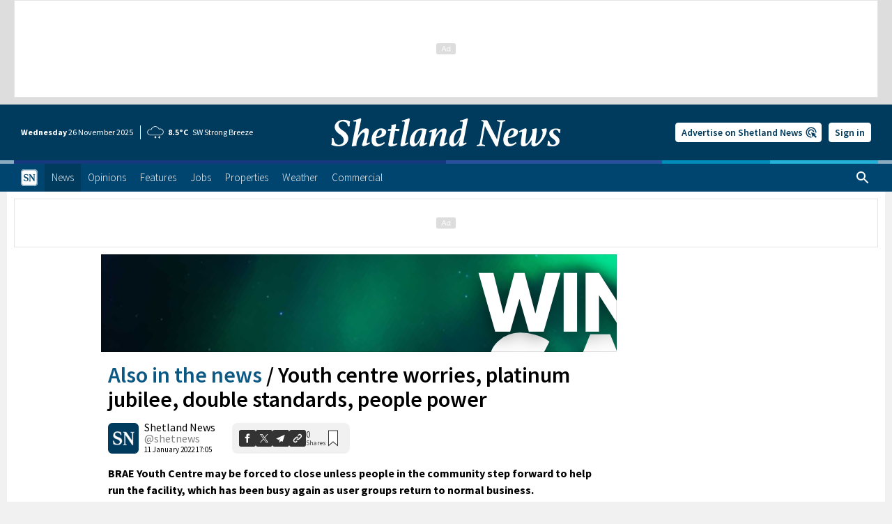

--- FILE ---
content_type: text/html; charset=UTF-8
request_url: https://www.shetnews.co.uk/2022/01/11/youth-centre-worries-platinum-jubilee-double-standards-people-power/
body_size: 56490
content:
<!doctype html>
<html lang="en-GB" class="no-js">
<head prefix="og: http://ogp.me/ns# fb: http://ogp.me/ns/fb# website: http://ogp.me/ns/website# article: http://ogp.me/ns/article#">
    <meta charset="UTF-8"/>
    <meta name="viewport" content="width=device-width, initial-scale=1, maximum-scale=2, user-scalable=1"/>
    <meta name="format-detection" content="telephone=no"/>
    <meta name="google-adsense-account" content="ca-pub-4736525304400627">
    <link rel="manifest" href="/manifest.json"/>
    <meta name="keywords" content="Also,in,the,News"/>
    <meta name="description" content="BRAE Youth Centre may be forced to close unless people in the community step forward to help run the facility, which has been busy again as user groups return..."/>
    <title>Youth centre worries, platinum jubilee, double standards, people power | Shetland News</title>
    <meta property="og:image" content="https://www.shetnews.co.uk/wp-content/uploads/2022/01/210111-Brae-Youth-Centre.jpg"/>
    <meta property="og:image:width" content="1200"/>
    <meta property="og:image:height" content="789"/>
    <meta property="og:image:type" content="image/jpeg"/>
    <meta property="fb:app_id" content="1050886498274150"/>
    <meta property="fb:pages" content="213083319560"/>
    <meta property="og:site_name" content="Shetland News"/>
    <meta property="og:title" content="Youth centre worries, platinum jubilee, double standards, people power"/>
    <meta property="og:type" content="article"/>
    <meta property="og:description" content="BRAE Youth Centre may be forced to close unless people in the community step forward to help run the facility, which has been busy again as user groups return..."/>
    <meta property="og:url" content="https://www.shetnews.co.uk/2022/01/11/youth-centre-worries-platinum-jubilee-double-standards-people-power/"/>
    <meta property="article:publisher" content="https://www.facebook.com/shetlandnews"/>
    <meta property="article:published_time" content="2022-01-11T17:05:38Z"/>
    <meta property="article:section" content="Also in the news"/>
    <meta name="twitter:image" content="https://www.shetnews.co.uk/wp-content/uploads/2022/01/210111-Brae-Youth-Centre.jpg"/>
    <meta name="twitter:card" content="summary_large_image"/>
    <meta name="twitter:title" content="Youth centre worries, platinum jubilee, double standards, people power"/>
    <meta name="twitter:description" content="BRAE Youth Centre may be forced to close unless people in the community step forward to help run the facility, which has been busy again as user groups return..."/>
    <meta name="twitter:site" content="@shetnews"/>
    <meta name="twitter:creator" content="@shetnews"/>
    
    <link rel="profile" href="http://gmpg.org/xfn/11"/>
	<style>img:is([sizes="auto" i], [sizes^="auto," i]) { contain-intrinsic-size: 3000px 1500px }</style>
	<link rel='dns-prefetch' href='//pagead2.googlesyndication.com' />
<link rel='dns-prefetch' href='//www.shetnews.co.uk' />
<link rel='dns-prefetch' href='//clickiocmp.com' />
<link rel='dns-prefetch' href='//platform-api.sharethis.com' />
<link rel='dns-prefetch' href='//cdn.onesignal.com' />
<link rel='stylesheet' id='style-css' href='https://www.shetnews.co.uk/wp-content/themes/shetlandnews/css/style.min.css?ver=5.0.25' type='text/css' media='all' />
<style id='exchange-resize-inline-css' type='text/css'>
#custom_html-1,#custom_html-2,#exchange-47,#exchange-48{display:none}@media screen and (min-width:760px) and (max-width:1009px){#custom_html-1,#exchange-47,#exchange-48{display:block}}@media screen and (min-width:1010px){#custom_html-2{display:block}}
</style>
<script id="no-js-js-after">
document.documentElement.classList.remove('no-js');
</script>
<script id="variables-js-after">
/* <![CDATA[ */
var siteVars={"contactForm":"https:\/\/www.shetnews.co.uk\/wp-content\/themes\/shetlandnews\/includes\/form\/submit.php","ajax":"https:\/\/www.shetnews.co.uk\/wp-admin\/admin-ajax.php","bookmarks":"https:\/\/www.shetnews.co.uk\/wp-json\/account\/v1\/bookmarks","notification":"https:\/\/www.shetnews.co.uk\/wp-json\/account\/v1\/notification","stripe":"https:\/\/www.shetnews.co.uk\/wp-json\/stripe\/v1\/pay","tide":"https:\/\/www.shetnews.co.uk\/wp-json\/weather\/v1\/tide","menu":"https:\/\/www.shetnews.co.uk\/wp-json\/menu","search":"https:\/\/www.shetnews.co.uk\/wp-json\/search\/v1\/posts","job":"https:\/\/www.shetnews.co.uk\/wp-json\/search\/v1\/job","property":"https:\/\/www.shetnews.co.uk\/wp-json\/search\/v1\/property","event":"https:\/\/www.shetnews.co.uk\/wp-json\/search\/v1\/event","domain":"shetnews.co.uk","news":"https:\/\/www.shetnews.co.uk","account":"https:\/\/account.shetnews.co.uk","stripePaymentKey":"pk_live_51DbqCFGIJeFGp5bdd5xpLZRCEI0096twSkRKOywsstvbqFIFKZva2dkd8vUJhi56jJp795QxOyiOgukRkjKfLNQj00UhoEJFqo","recaptchaKey":"6LfBX-oUAAAAAB4ywD7rOW8ji9RPp_9HjMNFWBvb","googleAnalyticsId":"G-H7D4B2RPE2","infiniteScrollId":"r2ZC5wgN","env":"production","spinner":{"length":4,"width":1.5,"radius":4,"rotate":4,"direction":1,"shadow":false,"zIndex":10},"parentPath":"https:\/\/www.shetnews.co.uk\/category\/news\/also-in-the-news\/","title":"Youth centre worries, platinum jubilee, double standards, people power","id":80042};
/* ]]> */
</script>
<script id="console-message-js-after">
try{window.console.log("%cShetland News Online Ltd.\n%cShetland's internet-only daily newspaper & digest.\n%chttps://www.shetnews.co.uk/contact-us/%c\n","font-family: Source Sans Pro, serif; font-size: 24px; color: #008cba","font-family: Source Sans Pro, serif; font-size: 16px; color: #767676","font-family: Source Sans Pro, serif; font-size: 11px; text-decoration: underline; line-height: 1.2rem; color: #767676","")}finally{}
</script>
<script async crossorigin="anonymous" src="https://pagead2.googlesyndication.com/pagead/js/adsbygoogle.js?client=ca-pub-4736525304400627" id="adsense-js"></script>
<script id="clickio-tcf-stub-js-after">
!function(){"use strict";function t(r){return t="function"==typeof Symbol&&"symbol"==typeof Symbol.iterator?function(t){return typeof t}:function(t){return t&&"function"==typeof Symbol&&t.constructor===Symbol&&t!==Symbol.prototype?"symbol":typeof t},t(r)}var r="undefined"!=typeof globalThis?globalThis:"undefined"!=typeof window?window:"undefined"!=typeof global?global:"undefined"!=typeof self?self:{};function n(t,r){return t(r={exports:{}},r.exports),r.exports}var e,o,i=function(t){return t&&t.Math===Math&&t},u=i("object"==typeof globalThis&&globalThis)||i("object"==typeof window&&window)||i("object"==typeof self&&self)||i("object"==typeof r&&r)||i("object"==typeof r&&r)||function(){return this}()||Function("return this")(),c=function(t){try{return!!t()}catch(t){return!0}},a=!c((function(){return 7!==Object.defineProperty({},1,{get:function(){return 7}})[1]})),f=!c((function(){var t=function(){}.bind();return"function"!=typeof t||t.hasOwnProperty("prototype")})),s=Function.prototype.call,l=f?s.bind(s):function(){return s.apply(s,arguments)},p={}.propertyIsEnumerable,y=Object.getOwnPropertyDescriptor,v={f:y&&!p.call({1:2},1)?function(t){var r=y(this,t);return!!r&&r.enumerable}:p},b=function(t,r){return{enumerable:!(1&t),configurable:!(2&t),writable:!(4&t),value:r}},g=Function.prototype,d=g.call,h=f&&g.bind.bind(d,d),m=f?h:function(t){return function(){return d.apply(t,arguments)}},S=m({}.toString),w=m("".slice),O=function(t){return w(S(t),8,-1)},j=Object,P=m("".split),T=c((function(){return!j("z").propertyIsEnumerable(0)}))?function(t){return"String"===O(t)?P(t,""):j(t)}:j,L=function(t){return null==t},A=TypeError,_=function(t){if(L(t))throw new A("Can't call method on "+t);return t},E=function(t){return T(_(t))},F="object"==typeof document&&document.all,I={all:F,IS_HTMLDDA:void 0===F&&void 0!==F},M=I.all,k=I.IS_HTMLDDA?function(t){return"function"==typeof t||t===M}:function(t){return"function"==typeof t},C=I.all,D=I.IS_HTMLDDA?function(t){return"object"==typeof t?null!==t:k(t)||t===C}:function(t){return"object"==typeof t?null!==t:k(t)},R=function(t,r){return arguments.length<2?(n=u[t],k(n)?n:void 0):u[t]&&u[t][r];var n},x=m({}.isPrototypeOf),N="undefined"!=typeof navigator&&String(navigator.userAgent)||"",G=u.process,V=u.Deno,z=G&&G.versions||V&&V.version,B=z&&z.v8;B&&(o=(e=B.split("."))[0]>0&&e[0]<4?1:+(e[0]+e[1])),!o&&N&&(!(e=N.match(/Edge\/(\d+)/))||e[1]>=74)&&(e=N.match(/Chrome\/(\d+)/))&&(o=+e[1]);var H=o,U=u.String,W=!!Object.getOwnPropertySymbols&&!c((function(){var t=Symbol("symbol detection");return!U(t)||!(Object(t)instanceof Symbol)||!Symbol.sham&&H&&H<41})),$=W&&!Symbol.sham&&"symbol"==typeof Symbol.iterator,J=Object,X=$?function(t){return"symbol"==typeof t}:function(t){var r=R("Symbol");return k(r)&&x(r.prototype,J(t))},Y=String,q=function(t){try{return Y(t)}catch(t){return"Object"}},K=TypeError,Q=function(t){if(k(t))return t;throw new K(q(t)+" is not a function")},Z=TypeError,tt=Object.defineProperty,rt=function(t,r){try{tt(u,t,{value:r,configurable:!0,writable:!0})}catch(n){u[t]=r}return r},nt="__core-js_shared__",et=u[nt]||rt(nt,{}),ot=n((function(t){(t.exports=function(t,r){return et[t]||(et[t]=void 0!==r?r:{})})("versions",[]).push({version:"3.33.3",mode:"global",copyright:"© 2014-2023 Denis Pushkarev (zloirock.ru)",license:"https://github.com/zloirock/core-js/blob/v3.33.3/LICENSE",source:"https://github.com/zloirock/core-js"})})),it=Object,ut=function(t){return it(_(t))},ct=m({}.hasOwnProperty),at=Object.hasOwn||function(t,r){return ct(ut(t),r)},ft=0,st=Math.random(),lt=m(1..toString),pt=function(t){return"Symbol("+(void 0===t?"":t)+")_"+lt(++ft+st,36)},yt=u.Symbol,vt=ot("wks"),bt=$?yt.for||yt:yt&&yt.withoutSetter||pt,gt=function(t){return at(vt,t)||(vt[t]=W&&at(yt,t)?yt[t]:bt("Symbol."+t)),vt[t]},dt=TypeError,ht=gt("toPrimitive"),mt=function(t){var r=function(t,r){if(!D(t)||X(t))return t;var n,e,o=(n=t[ht],L(n)?void 0:Q(n));if(o){if(void 0===r&&(r="default"),e=l(o,t,r),!D(e)||X(e))return e;throw new dt("Can't convert object to primitive value")}return void 0===r&&(r="number"),function(t,r){var n,e;if("string"===r&&k(n=t.toString)&&!D(e=l(n,t)))return e;if(k(n=t.valueOf)&&!D(e=l(n,t)))return e;if("string"!==r&&k(n=t.toString)&&!D(e=l(n,t)))return e;throw new Z("Can't convert object to primitive value")}(t,r)}(t,"string");return X(r)?r:r+""},St=u.document,wt=D(St)&&D(St.createElement),Ot=function(t){return wt?St.createElement(t):{}},jt=!a&&!c((function(){return 7!==Object.defineProperty(Ot("div"),"a",{get:function(){return 7}}).a})),Pt=Object.getOwnPropertyDescriptor,Tt={f:a?Pt:function(t,r){if(t=E(t),r=mt(r),jt)try{return Pt(t,r)}catch(t){}if(at(t,r))return b(!l(v.f,t,r),t[r])}},Lt=a&&c((function(){return 42!==Object.defineProperty((function(){}),"prototype",{value:42,writable:!1}).prototype})),At=String,_t=TypeError,Et=function(t){if(D(t))return t;throw new _t(At(t)+" is not an object")},Ft=TypeError,It=Object.defineProperty,Mt=Object.getOwnPropertyDescriptor,kt="enumerable",Ct="configurable",Dt="writable",Rt={f:a?Lt?function(t,r,n){if(Et(t),r=mt(r),Et(n),"function"==typeof t&&"prototype"===r&&"value"in n&&Dt in n&&!n[Dt]){var e=Mt(t,r);e&&e[Dt]&&(t[r]=n.value,n={configurable:Ct in n?n[Ct]:e[Ct],enumerable:kt in n?n[kt]:e[kt],writable:!1})}return It(t,r,n)}:It:function(t,r,n){if(Et(t),r=mt(r),Et(n),jt)try{return It(t,r,n)}catch(t){}if("get"in n||"set"in n)throw new Ft("Accessors not supported");return"value"in n&&(t[r]=n.value),t}},xt=a?function(t,r,n){return Rt.f(t,r,b(1,n))}:function(t,r,n){return t[r]=n,t},Nt=Function.prototype,Gt=a&&Object.getOwnPropertyDescriptor,Vt=at(Nt,"name"),zt={EXISTS:Vt,PROPER:Vt&&"something"===function(){}.name,CONFIGURABLE:Vt&&(!a||a&&Gt(Nt,"name").configurable)},Bt=m(Function.toString);k(et.inspectSource)||(et.inspectSource=function(t){return Bt(t)});var Ht,Ut,Wt,$t=et.inspectSource,Jt=u.WeakMap,Xt=k(Jt)&&/native code/.test(String(Jt)),Yt=ot("keys"),qt=function(t){return Yt[t]||(Yt[t]=pt(t))},Kt={},Qt="Object already initialized",Zt=u.TypeError,tr=u.WeakMap;if(Xt||et.state){var rr=et.state||(et.state=new tr);rr.get=rr.get,rr.has=rr.has,rr.set=rr.set,Ht=function(t,r){if(rr.has(t))throw new Zt(Qt);return r.facade=t,rr.set(t,r),r},Ut=function(t){return rr.get(t)||{}},Wt=function(t){return rr.has(t)}}else{var nr=qt("state");Kt[nr]=!0,Ht=function(t,r){if(at(t,nr))throw new Zt(Qt);return r.facade=t,xt(t,nr,r),r},Ut=function(t){return at(t,nr)?t[nr]:{}},Wt=function(t){return at(t,nr)}}var er={set:Ht,get:Ut,has:Wt,enforce:function(t){return Wt(t)?Ut(t):Ht(t,{})},getterFor:function(t){return function(r){var n;if(!D(r)||(n=Ut(r)).type!==t)throw new Zt("Incompatible receiver, "+t+" required");return n}}},or=n((function(t){var r=zt.CONFIGURABLE,n=er.enforce,e=er.get,o=String,i=Object.defineProperty,u=m("".slice),f=m("".replace),s=m([].join),l=a&&!c((function(){return 8!==i((function(){}),"length",{value:8}).length})),p=String(String).split("String"),y=t.exports=function(t,e,c){"Symbol("===u(o(e),0,7)&&(e="["+f(o(e),/^Symbol\(([^)]*)\)/,"$1")+"]"),c&&c.getter&&(e="get "+e),c&&c.setter&&(e="set "+e),(!at(t,"name")||r&&t.name!==e)&&(a?i(t,"name",{value:e,configurable:!0}):t.name=e),l&&c&&at(c,"arity")&&t.length!==c.arity&&i(t,"length",{value:c.arity});try{c&&at(c,"constructor")&&c.constructor?a&&i(t,"prototype",{writable:!1}):t.prototype&&(t.prototype=void 0)}catch(t){}var y=n(t);return at(y,"source")||(y.source=s(p,"string"==typeof e?e:"")),t};Function.prototype.toString=y((function(){return k(this)&&e(this).source||$t(this)}),"toString")})),ir=function(t,r,n,e){e||(e={});var o=e.enumerable,i=void 0!==e.name?e.name:r;if(k(n)&&or(n,i,e),e.global)o?t[r]=n:rt(r,n);else{try{e.unsafe?t[r]&&(o=!0):delete t[r]}catch(t){}o?t[r]=n:Rt.f(t,r,{value:n,enumerable:!1,configurable:!e.nonConfigurable,writable:!e.nonWritable})}return t},ur=Math.ceil,cr=Math.floor,ar=Math.trunc||function(t){var r=+t;return(r>0?cr:ur)(r)},fr=function(t){var r=+t;return r!=r||0===r?0:ar(r)},sr=Math.max,lr=Math.min,pr=function(t,r){var n=fr(t);return n<0?sr(n+r,0):lr(n,r)},yr=Math.min,vr=function(t){return(r=t.length)>0?yr(fr(r),9007199254740991):0;var r},br=function(t){return function(r,n,e){var o,i=E(r),u=vr(i),c=pr(e,u);if(t&&n!=n){for(;u>c;)if((o=i[c++])!=o)return!0}else for(;u>c;c++)if((t||c in i)&&i[c]===n)return t||c||0;return!t&&-1}},gr=(br(!0),br(!1)),dr=m([].push),hr=function(t,r){var n,e=E(t),o=0,i=[];for(n in e)!at(Kt,n)&&at(e,n)&&dr(i,n);for(;r.length>o;)at(e,n=r[o++])&&(~gr(i,n)||dr(i,n));return i},mr=["constructor","hasOwnProperty","isPrototypeOf","propertyIsEnumerable","toLocaleString","toString","valueOf"],Sr=mr.concat("length","prototype"),wr={f:Object.getOwnPropertyNames||function(t){return hr(t,Sr)}},Or={f:Object.getOwnPropertySymbols},jr=m([].concat),Pr=R("Reflect","ownKeys")||function(t){var r=wr.f(Et(t)),n=Or.f;return n?jr(r,n(t)):r},Tr=function(t,r,n){for(var e=Pr(r),o=Rt.f,i=Tt.f,u=0;u<e.length;u++){var c=e[u];at(t,c)||n&&at(n,c)||o(t,c,i(r,c))}},Lr=/#|\.prototype\./,Ar=function(t,r){var n=Er[_r(t)];return n===Ir||n!==Fr&&(k(r)?c(r):!!r)},_r=Ar.normalize=function(t){return String(t).replace(Lr,".").toLowerCase()},Er=Ar.data={},Fr=Ar.NATIVE="N",Ir=Ar.POLYFILL="P",Mr=Ar,kr=Tt.f,Cr=function(t,r){var n,e,o,i,c,a=t.target,f=t.global,s=t.stat;if(n=f?u:s?u[a]||rt(a,{}):(u[a]||{}).prototype)for(e in r){if(i=r[e],o=t.dontCallGetSet?(c=kr(n,e))&&c.value:n[e],!Mr(f?e:a+(s?".":"#")+e,t.forced)&&void 0!==o){if(typeof i==typeof o)continue;Tr(i,o)}(t.sham||o&&o.sham)&&xt(i,"sham",!0),ir(n,e,i,t)}},Dr={};Dr[gt("toStringTag")]="z";var Rr,xr="[object z]"===String(Dr),Nr=gt("toStringTag"),Gr=Object,Vr="Arguments"===O(function(){return arguments}()),zr=xr?O:function(t){var r,n,e;return void 0===t?"Undefined":null===t?"Null":"string"==typeof(n=function(t,r){try{return t[r]}catch(t){}}(r=Gr(t),Nr))?n:Vr?O(r):"Object"===(e=O(r))&&k(r.callee)?"Arguments":e},Br=String,Hr=function(t){if("Symbol"===zr(t))throw new TypeError("Cannot convert a Symbol value to a string");return Br(t)},Ur=Object.keys||function(t){return hr(t,mr)},Wr=a&&!Lt?Object.defineProperties:function(t,r){Et(t);for(var n,e=E(r),o=Ur(r),i=o.length,u=0;i>u;)Rt.f(t,n=o[u++],e[n]);return t},$r={f:Wr},Jr=R("document","documentElement"),Xr="prototype",Yr="script",qr=qt("IE_PROTO"),Kr=function(){},Qr=function(t){return"<"+Yr+">"+t+"</"+Yr+">"},Zr=function(t){t.write(Qr("")),t.close();var r=t.parentWindow.Object;return t=null,r},tn=function(){try{Rr=new ActiveXObject("htmlfile")}catch(t){}var t,r,n;tn="undefined"!=typeof document?document.domain&&Rr?Zr(Rr):(r=Ot("iframe"),n="java"+Yr+":",r.style.display="none",Jr.appendChild(r),r.src=String(n),(t=r.contentWindow.document).open(),t.write(Qr("document.F=Object")),t.close(),t.F):Zr(Rr);for(var e=mr.length;e--;)delete tn[Xr][mr[e]];return tn()};Kt[qr]=!0;var rn=Object.create||function(t,r){var n;return null!==t?(Kr[Xr]=Et(t),n=new Kr,Kr[Xr]=null,n[qr]=t):n=tn(),void 0===r?n:$r.f(n,r)},nn=Array,en=Math.max,on=wr.f,un="object"==typeof window&&window&&Object.getOwnPropertyNames?Object.getOwnPropertyNames(window):[],cn={f:function(t){return un&&"Window"===O(t)?function(t){try{return on(t)}catch(t){return function(t,r,n){for(var e,o,i,u,c=vr(t),a=pr(void 0,c),f=pr(c,c),s=nn(en(f-a,0)),l=0;a<f;a++,l++)e=s,o=l,i=t[a],(u=mt(o))in e?Rt.f(e,u,b(0,i)):e[u]=i;return s.length=l,s}(un)}}(t):on(E(t))}},an=function(t,r,n){return n.get&&or(n.get,r,{getter:!0}),n.set&&or(n.set,r,{setter:!0}),Rt.f(t,r,n)},fn={f:gt},sn=u,ln=Rt.f,pn=function(t){var r=sn.Symbol||(sn.Symbol={});at(r,t)||ln(r,t,{value:fn.f(t)})},yn=Rt.f,vn=gt("toStringTag"),bn=function(t,r,n){t&&!n&&(t=t.prototype),t&&!at(t,vn)&&yn(t,vn,{configurable:!0,value:r})},gn=function(t){if("Function"===O(t))return m(t)},dn=gn(gn.bind),hn=Array.isArray||function(t){return"Array"===O(t)},mn=function(){},Sn=[],wn=R("Reflect","construct"),On=/^\s*(?:class|function)\b/,jn=m(On.exec),Pn=!On.test(mn),Tn=function(t){if(!k(t))return!1;try{return wn(mn,Sn,t),!0}catch(t){return!1}},Ln=function(t){if(!k(t))return!1;switch(zr(t)){case"AsyncFunction":case"GeneratorFunction":case"AsyncGeneratorFunction":return!1}try{return Pn||!!jn(On,$t(t))}catch(t){return!0}};Ln.sham=!0;var An=!wn||c((function(){var t;return Tn(Tn.call)||!Tn(Object)||!Tn((function(){t=!0}))||t}))?Ln:Tn,_n=gt("species"),En=Array,Fn=function(t,r){return new(function(t){var r;return hn(t)&&(r=t.constructor,(An(r)&&(r===En||hn(r.prototype))||D(r)&&null===(r=r[_n]))&&(r=void 0)),void 0===r?En:r}(t))(0===r?0:r)},In=m([].push),Mn=function(t){var r=1===t,n=2===t,e=3===t,o=4===t,i=6===t,u=7===t,c=5===t||i;return function(a,s,l,p){for(var y,v,b=ut(a),g=T(b),d=function(t,r){return Q(t),void 0===r?t:f?dn(t,r):function(){return t.apply(r,arguments)}}(s,l),h=vr(g),m=0,S=p||Fn,w=r?S(a,h):n||u?S(a,0):void 0;h>m;m++)if((c||m in g)&&(v=d(y=g[m],m,b),t))if(r)w[m]=v;else if(v)switch(t){case 3:return!0;case 5:return y;case 6:return m;case 2:In(w,y)}else switch(t){case 4:return!1;case 7:In(w,y)}return i?-1:e||o?o:w}},kn=[Mn(0),Mn(1),Mn(2),Mn(3),Mn(4),Mn(5),Mn(6),Mn(7)][0],Cn=qt("hidden"),Dn="Symbol",Rn="prototype",xn=er.set,Nn=er.getterFor(Dn),Gn=Object[Rn],Vn=u.Symbol,zn=Vn&&Vn[Rn],Bn=u.RangeError,Hn=u.TypeError,Un=u.QObject,Wn=Tt.f,$n=Rt.f,Jn=cn.f,Xn=v.f,Yn=m([].push),qn=ot("symbols"),Kn=ot("op-symbols"),Qn=ot("wks"),Zn=!Un||!Un[Rn]||!Un[Rn].findChild,te=function(t,r,n){var e=Wn(Gn,r);e&&delete Gn[r],$n(t,r,n),e&&t!==Gn&&$n(Gn,r,e)},re=a&&c((function(){return 7!==rn($n({},"a",{get:function(){return $n(this,"a",{value:7}).a}})).a}))?te:$n,ne=function(t,r){var n=qn[t]=rn(zn);return xn(n,{type:Dn,tag:t,description:r}),a||(n.description=r),n},ee=function(t,r,n){t===Gn&&ee(Kn,r,n),Et(t);var e=mt(r);return Et(n),at(qn,e)?(n.enumerable?(at(t,Cn)&&t[Cn][e]&&(t[Cn][e]=!1),n=rn(n,{enumerable:b(0,!1)})):(at(t,Cn)||$n(t,Cn,b(1,{})),t[Cn][e]=!0),re(t,e,n)):$n(t,e,n)},oe=function(t,r){Et(t);var n=E(r),e=Ur(n).concat(ae(n));return kn(e,(function(r){a&&!l(ie,n,r)||ee(t,r,n[r])})),t},ie=function(t){var r=mt(t),n=l(Xn,this,r);return!(this===Gn&&at(qn,r)&&!at(Kn,r))&&(!(n||!at(this,r)||!at(qn,r)||at(this,Cn)&&this[Cn][r])||n)},ue=function(t,r){var n=E(t),e=mt(r);if(n!==Gn||!at(qn,e)||at(Kn,e)){var o=Wn(n,e);return!o||!at(qn,e)||at(n,Cn)&&n[Cn][e]||(o.enumerable=!0),o}},ce=function(t){var r=Jn(E(t)),n=[];return kn(r,(function(t){at(qn,t)||at(Kt,t)||Yn(n,t)})),n},ae=function(t){var r=t===Gn,n=Jn(r?Kn:E(t)),e=[];return kn(n,(function(t){!at(qn,t)||r&&!at(Gn,t)||Yn(e,qn[t])})),e};W||(Vn=function(){if(x(zn,this))throw new Hn("Symbol is not a constructor");var t=arguments.length&&void 0!==arguments[0]?Hr(arguments[0]):void 0,r=pt(t),n=function(t){var e=void 0===this?u:this;e===Gn&&l(n,Kn,t),at(e,Cn)&&at(e[Cn],r)&&(e[Cn][r]=!1);var o=b(1,t);try{re(e,r,o)}catch(t){if(!(t instanceof Bn))throw t;te(e,r,o)}};return a&&Zn&&re(Gn,r,{configurable:!0,set:n}),ne(r,t)},zn=Vn[Rn],ir(zn,"toString",(function(){return Nn(this).tag})),ir(Vn,"withoutSetter",(function(t){return ne(pt(t),t)})),v.f=ie,Rt.f=ee,$r.f=oe,Tt.f=ue,wr.f=cn.f=ce,Or.f=ae,fn.f=function(t){return ne(gt(t),t)},a&&(an(zn,"description",{configurable:!0,get:function(){return Nn(this).description}}),ir(Gn,"propertyIsEnumerable",ie,{unsafe:!0}))),Cr({global:!0,constructor:!0,wrap:!0,forced:!W,sham:!W},{Symbol:Vn}),kn(Ur(Qn),(function(t){pn(t)})),Cr({target:Dn,stat:!0,forced:!W},{useSetter:function(){Zn=!0},useSimple:function(){Zn=!1}}),Cr({target:"Object",stat:!0,forced:!W,sham:!a},{create:function(t,r){return void 0===r?rn(t):oe(rn(t),r)},defineProperty:ee,defineProperties:oe,getOwnPropertyDescriptor:ue}),Cr({target:"Object",stat:!0,forced:!W},{getOwnPropertyNames:ce}),function(){var t=R("Symbol"),r=t&&t.prototype,n=r&&r.valueOf,e=gt("toPrimitive");r&&!r[e]&&ir(r,e,(function(t){return l(n,this)}),{arity:1})}(),bn(Vn,Dn),Kt[Cn]=!0;var fe=W&&!!Symbol.for&&!!Symbol.keyFor,se=ot("string-to-symbol-registry"),le=ot("symbol-to-string-registry");Cr({target:"Symbol",stat:!0,forced:!fe},{for:function(t){var r=Hr(t);if(at(se,r))return se[r];var n=R("Symbol")(r);return se[r]=n,le[n]=r,n}});var pe=ot("symbol-to-string-registry");Cr({target:"Symbol",stat:!0,forced:!fe},{keyFor:function(t){if(!X(t))throw new TypeError(q(t)+" is not a symbol");if(at(pe,t))return pe[t]}});var ye=Function.prototype,ve=ye.apply,be=ye.call,ge="object"==typeof Reflect&&Reflect.apply||(f?be.bind(ve):function(){return be.apply(ve,arguments)}),de=m([].slice),he=m([].push),me=String,Se=R("JSON","stringify"),we=m(/./.exec),Oe=m("".charAt),je=m("".charCodeAt),Pe=m("".replace),Te=m(1..toString),Le=/[\uD800-\uDFFF]/g,Ae=/^[\uD800-\uDBFF]$/,_e=/^[\uDC00-\uDFFF]$/,Ee=!W||c((function(){var t=R("Symbol")("stringify detection");return"[null]"!==Se([t])||"{}"!==Se({a:t})||"{}"!==Se(Object(t))})),Fe=c((function(){return'"\udf06\ud834"'!==Se("\uDF06\uD834")||'"\udead"'!==Se("\uDEAD")})),Ie=function(t,r){var n=de(arguments),e=function(t){if(k(t))return t;if(hn(t)){for(var r=t.length,n=[],e=0;e<r;e++){var o=t[e];"string"==typeof o?he(n,o):"number"!=typeof o&&"Number"!==O(o)&&"String"!==O(o)||he(n,Hr(o))}var i=n.length,u=!0;return function(t,r){if(u)return u=!1,r;if(hn(this))return r;for(var e=0;e<i;e++)if(n[e]===t)return r}}}(r);if(k(e)||void 0!==t&&!X(t))return n[1]=function(t,r){if(k(e)&&(r=l(e,this,me(t),r)),!X(r))return r},ge(Se,null,n)},Me=function(t,r,n){var e=Oe(n,r-1),o=Oe(n,r+1);return we(Ae,t)&&!we(_e,o)||we(_e,t)&&!we(Ae,e)?"\\u"+Te(je(t,0),16):t};Se&&Cr({target:"JSON",stat:!0,arity:3,forced:Ee||Fe},{stringify:function(t,r,n){var e=de(arguments),o=ge(Ee?Ie:Se,null,e);return Fe&&"string"==typeof o?Pe(o,Le,Me):o}});var ke=!W||c((function(){Or.f(1)}));Cr({target:"Object",stat:!0,forced:ke},{getOwnPropertySymbols:function(t){var r=Or.f;return r?r(ut(t)):[]}});var Ce=u.Symbol,De=Ce&&Ce.prototype;if(a&&k(Ce)&&(!("description"in De)||void 0!==Ce().description)){var Re={},xe=function(){var t=arguments.length<1||void 0===arguments[0]?void 0:Hr(arguments[0]),r=x(De,this)?new Ce(t):void 0===t?Ce():Ce(t);return""===t&&(Re[r]=!0),r};Tr(xe,Ce),xe.prototype=De,De.constructor=xe;var Ne="Symbol(description detection)"===String(Ce("description detection")),Ge=m(De.valueOf),Ve=m(De.toString),ze=/^Symbol\((.*)\)[^)]+$/,Be=m("".replace),He=m("".slice);an(De,"description",{configurable:!0,get:function(){var t=Ge(this);if(at(Re,t))return"";var r=Ve(t),n=Ne?He(r,7,-1):Be(r,ze,"$1");return""===n?void 0:n}}),Cr({global:!0,constructor:!0,forced:!0},{Symbol:xe})}var Ue=xr?{}.toString:function(){return"[object "+zr(this)+"]"};xr||ir(Object.prototype,"toString",Ue,{unsafe:!0}),pn("iterator");var We=Rt.f,$e=gt("unscopables"),Je=Array.prototype;void 0===Je[$e]&&We(Je,$e,{configurable:!0,value:rn(null)});var Xe,Ye,qe,Ke=function(t){Je[$e][t]=!0},Qe={},Ze=!c((function(){function t(){}return t.prototype.constructor=null,Object.getPrototypeOf(new t)!==t.prototype})),to=qt("IE_PROTO"),ro=Object,no=ro.prototype,eo=Ze?ro.getPrototypeOf:function(t){var r=ut(t);if(at(r,to))return r[to];var n=r.constructor;return k(n)&&r instanceof n?n.prototype:r instanceof ro?no:null},oo=gt("iterator"),io=!1;[].keys&&("next"in(qe=[].keys())?(Ye=eo(eo(qe)))!==Object.prototype&&(Xe=Ye):io=!0);var uo=!D(Xe)||c((function(){var t={};return Xe[oo].call(t)!==t}));uo&&(Xe={}),k(Xe[oo])||ir(Xe,oo,(function(){return this}));var co={IteratorPrototype:Xe,BUGGY_SAFARI_ITERATORS:io},ao=co.IteratorPrototype,fo=function(){return this},so=String,lo=TypeError,po=Object.setPrototypeOf||("__proto__"in{}?function(){var t,r=!1,n={};try{(t=function(t,r,n){try{return m(Q(Object.getOwnPropertyDescriptor(t,"__proto__").set))}catch(t){}}(Object.prototype))(n,[]),r=n instanceof Array}catch(t){}return function(n,e){return Et(n),function(t){if("object"==typeof t||k(t))return t;throw new lo("Can't set "+so(t)+" as a prototype")}(e),r?t(n,e):n.__proto__=e,n}}():void 0),yo=zt.PROPER,vo=zt.CONFIGURABLE,bo=co.IteratorPrototype,go=co.BUGGY_SAFARI_ITERATORS,ho=gt("iterator"),mo="keys",So="values",wo="entries",Oo=function(){return this},jo=function(t,r,n,e,o,i,u){!function(t,r,n,e){var o=r+" Iterator";t.prototype=rn(ao,{next:b(1,n)}),bn(t,o,!1),Qe[o]=fo}(n,r,e);var c,a,f,s=function(t){if(t===o&&d)return d;if(!go&&t&&t in v)return v[t];switch(t){case mo:case So:case wo:return function(){return new n(this,t)}}return function(){return new n(this)}},p=r+" Iterator",y=!1,v=t.prototype,g=v[ho]||v["@@iterator"]||o&&v[o],d=!go&&g||s(o),h="Array"===r&&v.entries||g;if(h&&(c=eo(h.call(new t)))!==Object.prototype&&c.next&&(eo(c)!==bo&&(po?po(c,bo):k(c[ho])||ir(c,ho,Oo)),bn(c,p,!0)),yo&&o===So&&g&&g.name!==So&&(vo?xt(v,"name",So):(y=!0,d=function(){return l(g,this)})),o)if(a={values:s(So),keys:i?d:s(mo),entries:s(wo)},u)for(f in a)(go||y||!(f in v))&&ir(v,f,a[f]);else Cr({target:r,proto:!0,forced:go||y},a);return v[ho]!==d&&ir(v,ho,d,{name:o}),Qe[r]=d,a},Po=function(t,r){return{value:t,done:r}},To=Rt.f,Lo="Array Iterator",Ao=er.set,_o=er.getterFor(Lo),Eo=jo(Array,"Array",(function(t,r){Ao(this,{type:Lo,target:E(t),index:0,kind:r})}),(function(){var t=_o(this),r=t.target,n=t.index++;if(!r||n>=r.length)return t.target=void 0,Po(void 0,!0);switch(t.kind){case"keys":return Po(n,!1);case"values":return Po(r[n],!1)}return Po([n,r[n]],!1)}),"values"),Fo=Qe.Arguments=Qe.Array;if(Ke("keys"),Ke("values"),Ke("entries"),a&&"values"!==Fo.name)try{To(Fo,"name",{value:"values"})}catch(t){}var Io=m("".charAt),Mo=m("".charCodeAt),ko=m("".slice),Co=function(t){return function(r,n){var e,o,i=Hr(_(r)),u=fr(n),c=i.length;return u<0||u>=c?t?"":void 0:(e=Mo(i,u))<55296||e>56319||u+1===c||(o=Mo(i,u+1))<56320||o>57343?t?Io(i,u):e:t?ko(i,u,u+2):o-56320+(e-55296<<10)+65536}},Do=(Co(!1),Co(!0)),Ro="String Iterator",xo=er.set,No=er.getterFor(Ro);jo(String,"String",(function(t){xo(this,{type:Ro,string:Hr(t),index:0})}),(function(){var t,r=No(this),n=r.string,e=r.index;return e>=n.length?Po(void 0,!0):(t=Do(n,e),r.index+=t.length,Po(t,!1))}));var Go={CSSRuleList:0,CSSStyleDeclaration:0,CSSValueList:0,ClientRectList:0,DOMRectList:0,DOMStringList:0,DOMTokenList:1,DataTransferItemList:0,FileList:0,HTMLAllCollection:0,HTMLCollection:0,HTMLFormElement:0,HTMLSelectElement:0,MediaList:0,MimeTypeArray:0,NamedNodeMap:0,NodeList:1,PaintRequestList:0,Plugin:0,PluginArray:0,SVGLengthList:0,SVGNumberList:0,SVGPathSegList:0,SVGPointList:0,SVGStringList:0,SVGTransformList:0,SourceBufferList:0,StyleSheetList:0,TextTrackCueList:0,TextTrackList:0,TouchList:0},Vo=Ot("span").classList,zo=Vo&&Vo.constructor&&Vo.constructor.prototype,Bo=zo===Object.prototype?void 0:zo,Ho=gt("iterator"),Uo=gt("toStringTag"),Wo=Eo.values,$o=function(t,r){if(t){if(t[Ho]!==Wo)try{xt(t,Ho,Wo)}catch(r){t[Ho]=Wo}if(t[Uo]||xt(t,Uo,r),Go[r])for(var n in Eo)if(t[n]!==Eo[n])try{xt(t,n,Eo[n])}catch(r){t[n]=Eo[n]}}};for(var Jo in Go)$o(u[Jo]&&u[Jo].prototype,Jo);$o(Bo,"DOMTokenList");var Xo=zt.EXISTS,Yo=Function.prototype,qo=m(Yo.toString),Ko=/function\b(?:\s|\/\*[\S\s]*?\*\/|\/\/[^\n\r]*[\n\r]+)*([^\s(/]*)/,Qo=m(Ko.exec);a&&!Xo&&an(Yo,"name",{configurable:!0,get:function(){try{return Qo(Ko,qo(this))[1]}catch(t){return""}}});var Zo=c((function(){Ur(1)}));Cr({target:"Object",stat:!0,forced:Zo},{keys:function(t){return Ur(ut(t))}});var ti=n((function(r){function n(r){return(n="function"==typeof Symbol&&"symbol"==t(Symbol.iterator)?function(r){return t(r)}:function(r){return r&&"function"==typeof Symbol&&r.constructor===Symbol&&r!==Symbol.prototype?"symbol":t(r)})(r)}r.exports=function(){for(var t,r,e=[],o=window,i=o;i;){try{if(i.frames.__tcfapiLocator){t=i;break}}catch(t){}if(i===o.top)break;i=i.parent}t||(function t(){var r=o.document,n=!!o.frames.__tcfapiLocator;if(!n)if(r.body){var e=r.createElement("iframe");e.style.cssText="display:none",e.name="__tcfapiLocator",r.body.appendChild(e)}else setTimeout(t,5);return!n}(),o.__tcfapi=function(){for(var t=arguments.length,n=new Array(t),o=0;o<t;o++)n[o]=arguments[o];if(!n.length)return e;"setGdprApplies"===n[0]?n.length>3&&2===parseInt(n[1],10)&&"boolean"==typeof n[3]&&(r=n[3],"function"==typeof n[2]&&n[2]("set",!0)):"ping"===n[0]?"function"==typeof n[2]&&n[2]({gdprApplies:r,cmpLoaded:!1,cmpStatus:"stub"}):e.push(n)},o.addEventListener("message",(function(t){var r="string"==typeof t.data,e={};if(r)try{e=JSON.parse(t.data)}catch(t){}else e=t.data;var o="object"===n(e)&&null!==e?e.__tcfapiCall:null;o&&window.__tcfapi(o.command,o.version,(function(n,e){var i={__tcfapiReturn:{returnValue:n,success:e,callId:o.callId}};t&&t.source&&t.source.postMessage&&t.source.postMessage(r?JSON.stringify(i):i,"*")}),o.parameter)}),!1))}}));ti()}();
</script>
<script id="clickio-consent-js-after">
function gtag(){dataLayer.push(arguments)}window.dataLayer=window.dataLayer||[],function(){gtag("consent","default",{ad_storage:"granted",analytics_storage:"granted",functionality_storage:"granted",personalization_storage:"granted",security_storage:"granted",ad_user_data:"granted",ad_personalization:"granted",wait_for_update:1500}),gtag("consent","default",{region:["AT","BE","BG","HR","CY","CZ","DK","EE","FI","FR","DE","GR","HU","IS","IE","IT","LV","LI","LT","LU","MT","NL","NO","PL","PT","RO","SK","SI","ES","SE","GB","CH"],ad_storage:"denied",analytics_storage:"denied",functionality_storage:"denied",personalization_storage:"denied",security_storage:"denied",ad_user_data:"denied",ad_personalization:"denied",wait_for_update:1500}),gtag("set","ads_data_redaction",!0),gtag("set","url_passthrough",!1);const a={adStorage:{storageName:"ad_storage",serialNumber:0},analyticsStorage:{storageName:"analytics_storage",serialNumber:1},functionalityStorage:{storageName:"functionality_storage",serialNumber:2},personalizationStorage:{storageName:"personalization_storage",serialNumber:3},securityStorage:{storageName:"security_storage",serialNumber:4},adUserData:{storageName:"ad_user_data",serialNumber:5},adPersonalization:{storageName:"ad_personalization",serialNumber:6}};let e=localStorage.getItem("__lxG__consent__v2");if(e&&(e=JSON.parse(e),e&&e.cls_val&&(e=e.cls_val),e&&(e=e.split("|")),e&&e.length&&void 0!==typeof e[14]&&(e=e[14].split("").map((a=>a-0)),e.length))){let t={};Object.values(a).sort(((a,e)=>a.serialNumber-e.serialNumber)).forEach((a=>{t[a.storageName]=e[a.serialNumber]?"granted":"denied"})),gtag("consent","update",t)}Math.random()<.05&&window.dataLayer&&(window.dataLayer.some((a=>"js"===a[0]&&a[1]instanceof Date))||window.dataLayer.some((a=>"gtm.js"===a.event&&1==a["gtm.start"])))&&(document.head.appendChild(document.createElement("img")).src="//clickiocdn.com/utr/gtag/?sid=237349")}();
</script>
<script defer src="https://www.shetnews.co.uk/wp-content/themes/shetlandnews/js/spin.min.js?ver=4.1.2" id="spin-js"></script>
<script async src="//clickiocmp.com/t/consent_237349.js" id="clickio-js"></script>
<script src="https://www.shetnews.co.uk/wp-content/themes/shetlandnews/node_modules/jquery/dist/jquery.min.js?ver=3.7.1" id="jquery-js"></script>
<script defer src="https://www.shetnews.co.uk/wp-content/themes/shetlandnews/js/jquery.menu-aim.min.js?ver=1.0.0.1" id="jquery-menu-aim-js"></script>
<script defer src="https://www.shetnews.co.uk/wp-content/themes/shetlandnews/js/jquery.flexmenu.min.js?ver=1.4.2.1" id="jquery-flexmenu-js"></script>
<script defer src="https://www.shetnews.co.uk/wp-content/themes/shetlandnews/js/script.menu-aim.min.js?ver=5.0.25" id="script-menu-aim-js"></script>
<script defer src="https://www.shetnews.co.uk/wp-content/themes/shetlandnews/node_modules/waypoints/lib/noframework.waypoints.min.js?ver=4.0.1" id="waypoint-js"></script>
<script defer src="https://www.shetnews.co.uk/wp-content/themes/shetlandnews/node_modules/vanilla-lazyload/dist/lazyload.min.js?ver=8.10.0" id="lazyload-js"></script>
<script defer src="https://www.shetnews.co.uk/wp-content/themes/shetlandnews/node_modules/flickity/dist/flickity.pkgd.min.js?ver=2.3.0" id="flickity-js"></script>
<script defer src="https://www.shetnews.co.uk/wp-content/themes/shetlandnews/node_modules/flickity-fade/flickity-fade.js?ver=1.0.0" id="flickity-fade-js"></script>
<script defer src="https://www.shetnews.co.uk/wp-content/themes/shetlandnews/js/script.main.min.js?ver=5.0.25" id="script-main-js"></script>
<script defer src="https://www.shetnews.co.uk/wp-content/themes/shetlandnews/js/member-selector.min.js?ver=5.0.25" id="member-selector-js"></script>
<script defer src="//platform-api.sharethis.com/js/sharethis.js#property=5b605d9c78eb8b00113e340a&amp;product=custom-share-buttons" id="sharethis-js"></script>
<script src="https://www.shetnews.co.uk/wp-content/themes/shetlandnews/node_modules/@fancyapps/fancybox/dist/jquery.fancybox.min.js?ver=3.2.5" id="jquery-fancybox-js"></script>
<script id="video-lazyload-js-after">
lazyVideoObserver=function(){"use strict";function e(){let e=[...document.querySelectorAll("video.lazy")];if("IntersectionObserver"in window){let t=new IntersectionObserver((function(e){e.forEach((function(e){if(!0===e.isIntersecting){if(e.target.closest(".carousel-set")&&!1===e.target.closest(".carousel-set").classList.contains("flickity-enabled"))return;for(let t in e.target.children){let n=e.target.children[t];"string"==typeof n.tagName&&"SOURCE"===n.tagName&&(n.src=n.dataset.src)}e.target.load(),e.target.classList.remove("lazy"),t.unobserve(e.target)}}))}),{threshold:.1});e.forEach((function(e){t.observe(e)}))}}function t(){document.addEventListener("DOMContentLoaded",e)}return{init:e,onContentLoad:t}}(),lazyVideoObserver.onContentLoad();
</script>
<script id="script-account-js-after">
sn=function(){"use strict";function e(e){let t=document.cookie.match(`(^|;) ?${e}=([^;]*)(;|$)`);return t?t[2]:null}function t(e,t,n){let o="expires=0";if(n>0){let e=new Date;e.setTime(e.getTime()+864e5*n),o=`expires=${e.toGMTString()};`}document.cookie=`${e}=${t};path=/;domain=.${siteVars.domain};${o};secure;samesite=lax;`}function n(e){t(e,"",-1)}function o(e,t=null,n=null){e&&$.ajax({url:`${siteVars.ajax}?action=set_cookie&name=${e}${t?`&value=${t}`:""}${n?`&duration=${n}`:""}`})}function s(){h()&&($.ajax({url:`${siteVars.ajax}?action=account_token`}),I.account=null)}async function c(){if(x(),L(),!h())return w(),void l();if(I.account?.member||(S(),w()),k(),document.body.classList.contains("single"))try{let e=2;do{if(I.account.token=I.account?.token||await V("GET",`${siteVars.ajax}?action=account_token`),!I.account.token)throw new B("Token not retrievable");if(I.response=await q("GET",siteVars.bookmarks,"post",siteVars.id),I.response.hasOwnProperty("status")){"development"==siteVars.env&&console.log("Successfully retrieved post");break}if("development"==siteVars.env&&console.log("Attempting to retrieve post again"),1===e)throw new Error(I.response?.message??"No post response");I.account.token=!1,e--}while(e>0)}catch(e){console.error(`Error initialising account: ${e.message}`),e instanceof B&&l()}}async function a(){const e=new Promise((e=>{let t=0;const n=()=>{t++,I.response?e(!0):t>40?e(!1):setTimeout(n,100)};n()}));if(!await e)return;let t=document.getElementById("bookmark-state");I.response.status&&(t.className="true"),t.addEventListener("click",(function(){r(this)}),!1)}async function r(e){if("development"==siteVars.env&&console.log("bookmarkChangeState()"),I.status.bookmarkLoading)return;I.status.bookmarkLoading=!0;let t="true"==e.className;e.className=t?"false":"true";try{I.response=t?await q("DELETE",siteVars.bookmarks,"delete",siteVars.id):await q("POST",siteVars.bookmarks,"add",siteVars.id),"development"==siteVars.env&&console.log(`Bookmark state change: ${I.response.status}`),document.querySelector(`.account-mobile-${I.status.mode()} .bookmarks`).classList.remove("loaded"),I.list=null,I.status.menuLoaded=!1,document.documentElement.classList.contains("account-active")&&b()}catch(e){console.error(`Error changing bookmark state: ${e.message}`)}finally{e.className=I.response?I.response.status?"true":"false":t?"true":"false"}I.status.bookmarkLoading=!1}function l(){"development"==siteVars.env&&console.log("terminateAccount()"),i(),g(),s()}function i(){document.addEventListener("DOMContentLoaded",(function(){let e=document.getElementById("bookmark-state");e&&e.addEventListener("click",(function(){window.location=`${siteVars.account}?redirect_to=${N?.href||siteVars.news}`}))}))}function u(){O.stop(),document.querySelector("#bookmark-spinner").remove()}function m(){"development"==siteVars.env&&console.log("accountBookmarksInsertPosts()");let e=document.querySelector(`.account-mobile-${I.status.mode()} .bookmark-list`);e.querySelector(".bookmark-page").style.display="block",I.list.saved.slice(0,4).forEach((function(t){let n=`<picture><img width="45" height="45" class="wp-post-image" src="${t.image1a}" srcset="${t.image1a} 1x, ${t.image1b} 2x"></picture>`,o=`<div class="title"><h3><a class="overlay" href="${t.link}" title="${t.title}">${t.title}</h3></div>`,s=document.createElement("article");s.classList.add("minipanel"),s.innerHTML=`<div class="image"><span class="holding-image holding-sn">${n}</span></div>${o}`,e.appendChild(s)}))}function d(e){if(!e)return;let t=document.querySelector(`.account-mobile-${I.status.mode()} .bookmark-list`),n;t.querySelector(".bookmark-page").style.display="none";let o=document.createElement("div");o.classList.add("panel-error"),o.innerHTML=`<p>${e}</p>`,t.appendChild(o)}function g(){document.querySelector(".user-btn.signin-btn").style.display="block",document.querySelector(".user-btn.account-btn").style.display="none"}function y(){let e=document.querySelector(".section-account-in.account-mobile-true"),t=document.querySelector(".account-btn-selector"),n=e.cloneNode(!0);n.classList.remove("account-mobile-true"),n.classList.add("account-mobile-false"),t.after(n)}function k(){document.querySelector(".user-btn.signin-btn").style.display="none",document.querySelector(".user-btn.account-btn").style.display="block",Array.from(document.querySelectorAll(".section-account-out")).forEach((function(e){e.remove()})),document.querySelector(".section-map").classList.remove("flex-7-10"),document.querySelector(".section-map").classList.add("flex-1"),document.querySelector(".section-account-in").classList.add("account-mobile-true"),I.account.member&&(document.querySelector(".contribute-btn").style.display="none");let e=I.account.fname?I.account.fname:I.account.lname?I.account.lname:I.account.email;I.account.member?document.querySelector(".account-username").innerHTML=`Hello ${e}<br/><span>${I.account.description}</span>`:document.querySelector(".account-username").insertAdjacentHTML("afterbegin",`Hello ${e}<br/>`);let t=document.querySelector(".signout-btn a");t.href=`${t.href}?redirect_to=${N?.href||siteVars.news}`,y(),document.querySelector(".account-btn-selector").addEventListener("click",(function(){document.documentElement.classList.remove("menu-active"),document.documentElement.classList.toggle("account-active"),b()}),!1),document.querySelector(".account-btn > .account-btn-selector").addEventListener("keydown",(function(e){13===e.keyCode&&(document.documentElement.classList.remove("menu-active"),document.documentElement.classList.toggle("account-active"),b())}),!1),document.querySelector(".account-activate").addEventListener("click",(function(){b()}),!1),document.addEventListener("mouseup",(function(e){e.target.classList.contains("account-btn-selector")||document.querySelector(".section-account-in").contains(e.target)||document.querySelector("#account-menu").contains(e.target)||document.documentElement.classList.remove("account-active")})),window.addEventListener("scroll",(function(){document.documentElement.classList.remove("account-active")})),"interactive"===document.readyState||"complete"===document.readyState?f():document.addEventListener("DOMContentLoaded",(function(){f()}))}function f(){if(!I.account?.member)return;if("development"==siteVars.env)return;let e;document.body.classList.remove("alert-enabled-inline-member-2"),document.querySelectorAll(".sn-member").forEach((e=>{const t=e.closest(".widget_exchange-horizontal"),n=e.closest(".widget_exchange-carousel");if(t)e.closest(".exchange").remove();else if(n){const t=Flickity.data(n.querySelector(".carousel-set"));t?t.remove(e.closest(".exchange")):e.closest(".exchange").remove()}else e.closest(".exchange").remove()}))}async function b(){if(console.log(I.status),I.status.menuLoaded||I.status.menuLoading)return;I.status.modeLoaded=I.status.mode(),I.status.menuLoading=!0;let e=document.querySelector(`.account-mobile-${I.status.mode()} .bookmark-list`),t=document.querySelector(`.account-mobile-${I.status.mode()} .bookmarks`),n=document.querySelector(`.account-mobile-${I.status.mode()} .bookmark-list .bookmark-page`);t.classList.remove("loaded"),n.style.display="none";let o=e.querySelector(".panel-error"),s;o&&o.remove(),e.querySelectorAll(".minipanel").forEach((e=>{e.remove()}));let c=document.createElement("div"),a=e;c.id="bookmark-spinner",a.parentNode.insertBefore(c,a),O=new Spinner(siteVars.spinner).spin(document.getElementById("bookmark-spinner"));try{let e=2;do{if(I.account.token=I.account?.token||await V("GET",`${siteVars.ajax}?action=account_token`),!I.account.token)throw new B("Token not retrievable");if(I.list=I.list||await q("GET",siteVars.bookmarks,"list"),I.list.hasOwnProperty("saved")){"development"==siteVars.env&&console.log("Successfully retrieved list");break}if(console.log("Attempting to retrieve list again"),1===e)throw new Error(I.list?.message??"No list response");I.account.token=!1,I.list=null,e--}while(e>0);Object.keys(I.list.saved).length>0?("development"==siteVars.env&&console.log("Bookmarks successfully retrieved"),m()):("development"==siteVars.env&&console.log("Bookmarks empty"),d("No bookmarks saved"))}catch(e){console.error(`Error initialising bookmarks: ${e.message}`),e instanceof B&&l(),d(`Error: ${e.message}<br/>Reload page or log into your account <a href="${siteVars.account}?redirect_to=${N?.href||siteVars.news}">here</a>`)}finally{I.status.menuLoaded=!0}e.style.display="block",u(),t.classList.add("loaded"),I.status.menuLoading=!1,p()}function p(){"development"==siteVars.env&&console.log("loadMenuDuplicate()");let e=document.querySelector(`.section-account-in.account-mobile-${I.status.mode()}`),t=document.querySelector(`.section-account-in.account-mobile-${!I.status.mode()}`),n=e.cloneNode(!0);n.classList.remove(`account-mobile-${I.status.mode()}`),n.classList.add(`account-mobile-${!I.status.mode()}`),t.replaceWith(n)}function v(e){try{JSON.parse(e)}catch(e){return!1}return!0}function h(){"development"==siteVars.env&&console.log("cookieCheck()");let t=e("sn_account");if(!t)return!1;try{if(t=decodeURIComponent(t),!v(t))throw new Error("Cookie json cannot be parsed");return I.account=JSON.parse(t),!0}catch(e){return console.error(`Problem getting account cookie: ${e}`),!1}}async function L(){let e=new Promise((e=>{try{localStorage.setItem("localStorageReadingTest","1"),localStorage.removeItem("localStorageReadingTest"),e(!0)}catch(t){e(!1)}}));const t="sn_reading",n=new Date,o=undefined,s=undefined,c=`${n.getFullYear().toString().slice(-2)}${("0"+(n.getMonth()+1)).slice(-2)}`;if(!await e)return;null==localStorage.getItem(t)&&localStorage.setItem(t,JSON.stringify({}));let a=JSON.parse(localStorage.getItem(t));document.body.classList.contains("single")&&(a[c]=a[c]+1||1,localStorage.setItem(t,JSON.stringify(a))),I.reading=a}function S(){document.addEventListener("DOMContentLoaded",(function(){let e;document.querySelectorAll(".sign-in-message").forEach((e=>{e.remove()}))}))}async function w(){if(!e("__lxG__consent__v2")||e("sn_reminder"))return;const t=new Promise((e=>{"interactive"===document.readyState||"complete"===document.readyState?(document.getElementById("alert-inline-member-1")&&e(!0),e(!1)):document.addEventListener("DOMContentLoaded",(function(){document.getElementById("alert-inline-member-1")&&e(!0),e(!1)}))}));if(await t)return document.body.classList.add("alert-enabled-inline-member-1"),void document.body.classList.remove("alert-enabled-inline-member-2");if(document.body.classList.contains("alert-enabled-inline-member-2"))return;const n=new Promise((async e=>{if(await _(2500),"development"==siteVars.env&&console.log("consentState"),"undefined"==window.dataLayer||null==window.dataLayer)return e(!0);const t=window.dataLayer.filter((e=>"consent"===e[0]&&"update"===e[1]));return t.length>0?e(!Object.values(t[t.length-1][2]).every((e=>"denied"===e))):e(!0)}));await n||document.querySelectorAll(".alert-member-consent-toggle").forEach((e=>{e.style.display="none"===e.style.display?"":"none"})),document.body.classList.add("alert-enabled-member")}function E(){"development"==siteVars.env&&console.log("alertPush()"),e("__lxG__consent__v2")&&(e("sn_reminder")&&!I.account?.member||!e("sn_reminder")&&I.account?.member)&&!e("sn_push")&&!document.getElementById("push-loading")&&document.body.classList.add("alert-enabled-push")}function q(e,t,n="",o=""){return new Promise(((s,c)=>{const a=new XMLHttpRequest;a.open(e,`${t}${n&&`/${n}`}${o&&`/${o}`}`,!0),a.setRequestHeader("X-WP-Nonce",I.account.token),a.timeout=3e3,a.onload=()=>{v(a.response)?s(JSON.parse(a.response)):c(new Error("Could not parse response"))},a.onerror=()=>{c(new Error("An error occurred"))},a.timeout=()=>{c(new Error("Request timeout"))},a.send(null)}))}function V(e,t){return new Promise(((n,o)=>{const s=new XMLHttpRequest;s.open(e,t,!0),s.timeout=3e3,s.onload=()=>{s.response.length>1?n(s.response):n(!1)},s.onerror=()=>{o(new Error("An error occurred"))},s.timeout=()=>{o(new Error("Request timeout"))},s.send(null)}))}function _(e){return new Promise((t=>setTimeout(t,e)))}function x(){document.getElementById("alert-close-push").onclick=function(){document.body.classList.remove("alert-enabled-push"),document.getElementsByClassName("onesignal-customlink-subscribe")[0].click()},document.getElementById("alert-delay-push").onclick=function(){document.body.classList.remove("alert-enabled-push"),sn.setCookieAjax("sn_push","true",21)},document.querySelectorAll(".alert-close-member").forEach((e=>{e.addEventListener("click",(()=>{location.href=siteVars.account+"/register/"}))})),document.querySelectorAll(".alert-delay-member").forEach((e=>{e.addEventListener("click",(()=>{document.body.classList.remove("alert-enabled-member","alert-enabled-inline-member-1"),sn.setCookie("sn_reminder","true",7)}))}))}async function T(){return"development"==siteVars.env&&console.log("token()"),h()?I.account?.token||await C():null}async function C(){if("development"==siteVars.env&&console.log("newToken()"),!h())return null;try{const e=await V("GET",`${siteVars.ajax}?action=account_token`);if(!e||"string"!=typeof e)throw new B("Token not retrievable");return"development"===siteVars.env&&console.log("Successfully retrieved user token"),I.account.token=e,I.account.token}catch(e){return console.error("Error retrieving token:",e.message),e instanceof B&&l(),null}}function A(){if(null===I.account)return null;let e=I.account.fname?I.account.fname+(I.account.lname?` ${I.account.lname}`:""):I.account.lname?I.account.lname:"";return{email:I.account?.email??null,fullName:e}}const N=document.querySelector("link[rel='canonical']"),I={account:null,response:null,list:null,reading:null,status:{menuLoaded:!1,menuLoading:!1,bookmarkLoading:!1,mode:()=>document.body.clientWidth<510,modeLoaded:null}};let O;class B extends Error{constructor(e){super(e),this.name="TokenError"}}return{userAccount:A,alertPush:E,initialiseAccount:c,initialiseBookmark:a,sleep:_,isJsonString:v,request:V,getCookie:e,setCookie:t,setCookieAjax:o,deleteCookie:n,token:T,newToken:C,memberRemoval:f}}(),document.addEventListener("DOMContentLoaded",sn.initialiseAccount);
</script>
<script id="onesignal-var-js-after">
/* <![CDATA[ */
var oneSignalOptions={"appId":"4981b505-abca-4494-8aa9-c32ba7383582","serviceWorkerOverrideForTypical":true,"path":"https:\/\/www.shetnews.co.uk\/wp-content\/plugins\/onesignal-free-web-push-notifications\/sdk_files\/","serviceWorkerParam":{"scope":"\/wp-content\/plugins\/onesignal-free-web-push-notifications\/sdk_files\/push\/onesignal\/"},"serviceWorkerPath":"OneSignalSDKWorker.js","allowLocalhostAsSecureOrigin":true,"promptOptions":{"customlink":{"enabled":true,"style":"button","size":"medium","color":{"button":"#E12D30","text":"#FFFFFF"},"text":{"subscribe":"Subscribe to notifications","unsubscribe":"Unsubscribe from notifications"},"unsubscribeEnabled":true}}};
/* ]]> */
</script>
<script defer src="https://cdn.onesignal.com/sdks/web/v16/OneSignalSDK.page.js" id="onesignal-sdk-js"></script>
<script defer src="https://www.shetnews.co.uk/wp-content/themes/shetlandnews/js/onesignal.min.js?ver=5.0.25" id="onesignal-js"></script>
<link rel="canonical" href="https://www.shetnews.co.uk/2022/01/11/youth-centre-worries-platinum-jubilee-double-standards-people-power/" />
    <meta name="apple-mobile-web-app-title" content="SN">
    <meta name="theme-color" content="#003a5d">
    <link rel="apple-touch-icon-precomposed" href="https://www.shetnews.co.uk/wp-content/themes/shetlandnews/assets/favicon/apple-touch-icon-57x57.png" sizes="57x57"/>
    <link rel="apple-touch-icon-precomposed" href="https://www.shetnews.co.uk/wp-content/themes/shetlandnews/assets/favicon/apple-touch-icon-114x114.png" sizes="114x114"/>
    <link rel="apple-touch-icon-precomposed" href="https://www.shetnews.co.uk/wp-content/themes/shetlandnews/assets/favicon/apple-touch-icon-72x72.png" sizes="72x72"/>
    <link rel="apple-touch-icon-precomposed" href="https://www.shetnews.co.uk/wp-content/themes/shetlandnews/assets/favicon/apple-touch-icon-144x144.png" sizes="144x144"/>
    <link rel="apple-touch-icon-precomposed" href="https://www.shetnews.co.uk/wp-content/themes/shetlandnews/assets/favicon/apple-touch-icon-60x60.png" sizes="60x60"/>
    <link rel="apple-touch-icon-precomposed" href="https://www.shetnews.co.uk/wp-content/themes/shetlandnews/assets/favicon/apple-touch-icon-120x120.png" sizes="120x120"/>
    <link rel="apple-touch-icon-precomposed" href="https://www.shetnews.co.uk/wp-content/themes/shetlandnews/assets/favicon/apple-touch-icon-76x76.png" sizes="76x76"/>
    <link rel="apple-touch-icon-precomposed" href="https://www.shetnews.co.uk/wp-content/themes/shetlandnews/assets/favicon/apple-touch-icon-152x152.png" sizes="152x152"/>
    <link rel="icon" type="image/png" href="https://www.shetnews.co.uk/wp-content/themes/shetlandnews/assets/favicon/favicon-96x96.png" sizes="96x96"/>
    <link rel="icon" type="image/png" href="https://www.shetnews.co.uk/wp-content/themes/shetlandnews/assets/favicon/favicon-128x128.png" sizes="128x128"/>
    <link rel="icon" type="image/png" href="https://www.shetnews.co.uk/wp-content/themes/shetlandnews/assets/favicon/favicon-196x196.png" sizes="196x196"/>
    <meta name="application-name" content="SN"/>
    <meta name="msapplication-TileColor" content="#003a5d" />
    <meta name="msapplication-TileImage" content="https://www.shetnews.co.uk/wp-content/themes/shetlandnews/assets/favicon/mstile-144x144.png"/>
    <meta name="msapplication-square70x70logo" content="https://www.shetnews.co.uk/wp-content/themes/shetlandnews/assets/favicon/mstile-70x70.png"/>
    <meta name="msapplication-square150x150logo" content="https://www.shetnews.co.uk/wp-content/themes/shetlandnews/assets/favicon/mstile-150x150.png"/>
    <meta name="msapplication-wide310x150logo" content="https://www.shetnews.co.uk/wp-content/themes/shetlandnews/assets/favicon/mstile-310x150.png"/>
    <meta name="msapplication-square310x310logo" content="https://www.shetnews.co.uk/wp-content/themes/shetlandnews/assets/favicon/mstile-310x310.png"/>
<script id="post_display">/* <![CDATA[ */ $.post("https://www.shetnews.co.uk/wp-admin/admin-ajax.php", { action: "PD_update", id: 80042, token: "48f8c041f1" }); /* ]]> */</script>
</head>

<body class="wp-singular post-template-default single single-post postid-80042 single-format-standard wp-theme-shetlandnews alert-enabled-inline-member-2 single-template">


<div id="fb-root"></div>

<script id="facebook-init-js">
window.fbAsyncInit = function() {
  FB.init({
    appId : '1050886498274150',
    autoLogAppEvents : true,
    xfbml : true,
    version : 'v8.0'
  });
};
</script>
<script defer crossorigin="anonymous" src="https://connect.facebook.net/en_GB/sdk.js#xfbml=1&autoLogAppEvents=1&version=v10.0&appId=1050886498274150" id="facebook-sdk-js" nonce="ePXbvjGu"></script>

<script defer data-cfasync="false" src="https://s.clickiocdn.com/t/237349_wv.js"></script>

<script async src="https://www.googletagmanager.com/gtag/js?id=G-H7D4B2RPE2" id="gtag-js"></script>
<script id="gtag-config-js">
  window.dataLayer = window.dataLayer || [];
  function gtag(){dataLayer.push(arguments);}
  gtag('js', new Date());
  gtag('config', 'G-H7D4B2RPE2', {
    'page_title': 'Youth centre worries, platinum jubilee, double standards, people power',
    'page_path': '/2022/01/11/youth-centre-worries-platinum-jubilee-double-standards-people-power/'
  });
</script>


<div id="site">

<header class="hide-xs">

  <div id="header-sticky-widgets">
<section id="exchange-29" class="widget widget_exchange widget_exchange-horizontal resM-XL"><div class="container-outer inside"><div class="container-inner"><div class="container"><div class="exchange" data-width="1240" data-height="140" data-nosnippet><div class="exchange-aspect"><div class="exchange-container"><a href="https://www.toyota.co.uk/dealers/jimsgarage" target="http://_blank" rel="external" onclick="gtag('event','click',{'event_title':'Jim\'s Garage - Black Friday used car sale','event_id':155528,'event_link':'https://www.toyota.co.uk/dealers/jimsgarage','event_img':'/wp-content/uploads/2025/11/jims_garage_251124_1240_140_2.png','event_cid':1687,'event_cat':160});" title="Jim&#039;s Garage - Black Friday used car sale"><span class="holding-image holding-ad"><img class="lazyload" width="1240" height="140" src="[data-uri]" data-src="/wp-content/uploads/2025/11/jims_garage_251124_1240_140_2.png" data-srcset="/wp-content/uploads/cache-exchange/2025/11/jims_garage_251124_1240_140_2-1240x140.png 1x, /wp-content/uploads/2025/11/jims_garage_251124_1240_140_2.png 2x" alt="Jim&#039;s Garage - Black Friday used car sale" /></span></a></div></div></div></div></div></div></section>  </div>

  <div class="branding">
    <div class="container-outer inside"><div class="container-inner"><div class="container">
    <span class="header-left">
            
	<div class="box-1">
		<span class="first">Wednesday</span> <span class="second">26 Nov<span class="monthsplit">ember</span> 2025</span>
	</div>
	<div class="box-2">
<div id="weather_line">

<span class="first"><div class="img-2-0"></div></span>&nbsp;<span class="second">8.5&deg;C</span>&nbsp;&nbsp;<span class="third hide-m">
<span>SW Strong Breeze</span>
</span>

<style type="text/css">
#weather_line .img-2-0 {background-image: url("https://www.shetnews.co.uk/wp-content/themes/shetlandnews/assets/yrno/forecast_weather/rain.png");}
/* @media only screen and (min--moz-device-pixel-ratio: 1.5), */
/* only screen and (-o-min-device-pixel-ratio: 3/2), */
/* only screen and (-webkit-min-device-pixel-ratio: 1.5), */
@media only screen and (min-device-pixel-ratio: 1.5),
only screen and (min-resolution: 144dpi),
only screen and (min-resolution: 1.5dppx) {
#weather_line .img-2-0 {background-image: url("https://www.shetnews.co.uk/wp-content/themes/shetlandnews/assets/yrno/forecast_weather/rain@2x.png");}
</style>

</div>	</div>

    </span>

    <span class="sn-header">
      <a href="https://www.shetnews.co.uk" rel="home" class="sn-header-logo" title="Shetland News Home" tabindex="-1"><svg version="1.1" baseProfile="tiny" id="snlogosvg" xmlns="http://www.w3.org/2000/svg" xmlns:xlink="http://www.w3.org/1999/xlink" x="0px" y="0px" viewBox="0 0 282 36" xml:space="preserve"><path d="M23.3,4.7c-0.7,3.5-0.3,5.7-0.3,5.7c-4.1,1.7-1.1-3.1-5.4-5.1c-6.5-3-13.6,4-2.9,10.5c13.6,8.3,4.4,24.9-14.3,17.5c1.3-5.5,0.3-8.1,0.3-8.1c0.7,0,2.1-1.3,2.6,1C5,40.6,25.2,29.8,10.2,20C-3.1,11.2,9.5-3,23.3,4.7z M40.5,24.7c4.1-15.2-10.5-0.9-9.3,9.7c0,0-1.5,0-4.9,0.9c-0.5-0.1-1.1-0.4-0.7-1.8l5.2-26.8c0.8-4.5-3.5,0.3-3.6-3.3c0,0,5-1.1,8.9-2.8c0,0,1.2,0.2,0.8,2.2l-4.2,19.5c3.6-6.7,8.7-10.6,12.4-8.9c2.6,1.2,0.8,6.4-1.3,16.6c-0.4,1.9,0.6,1.3,1.6,0.9c1-0.5,2.1-1.4,2.4,0.6c0,0-10,6.5-9.8,1.5C38,33.1,40,26.9,40.5,24.7z M74,8.7c0,0,1.8,0.1,5-0.8c0,0,0.9,0.1,0.7,1.6l-0.8,4.3h5.2l-0.7,2.8L78.5,16l-2.6,14.5c-0.5,2.6,2.2,1.9,3.5,1.3c1.1-0.5,1.9-0.9,2,0.7c-3.5,2.8-12,4.6-11.1-0.1l3-16.4h-3.7l0.4-1.5c0.2-0.4,0.5-0.6,1.2-0.6h2.5C73.6,13.8,74.4,10.9,74,8.7z M90.9,30.2c-0.5,2.2,1.1,1.2,2.3,0.5c0.7-0.4,1.4-0.6,1.7,0.9c-1,0.8-10.7,6.9-9.7,1.1l5.1-25.5c0.8-5.4-3.5-0.1-3.5-3.7c0,0,3.4-0.7,8.8-2.8c0.9,0.5,1,0.8,0.8,2.2L90.9,30.2z M110.3,27c-7.7,12.7-13.9,8.7-13.8,2.4c0.2-8.8,7.6-19.3,20.8-15.4c0,0-3.4,15.8-3.3,17.1c0.1,1.8,3.7-2.6,4.1,0.5c-1.8,1.2-11.1,7.1-9.4,0.7L110.3,27z M111.6,15.5c-8.7-2.8-11.4,16.2-8.1,16.3C106.4,32,111.3,22.4,111.6,15.5z M135,24.5c5.6-17.7-9.4-0.2-8.8,9.9c0,0-1.2-0.2-4.9,0.9c-0.5-0.1-1.1-0.4-0.7-1.8l3-14.6c0.8-4.5-2.7,1.4-3.4-2.4c0,0,5-2.6,8.6-3.4c0,0,1.3,0,0.8,2.2l-1.7,7.1c3.6-6.7,8.4-10.4,12.3-8.9c3,1.2,0.8,6.4-1.3,16.6c-0.4,1.9,0.6,1.3,1.6,0.9c1-0.5,2.1-1.4,2.4,0.6c-1.2,0.8-10,6.5-9.8,1.5C133,33.1,134.4,26.6,135,24.5z M158.6,27c-7.7,12.7-13.9,8.7-13.8,2.4c0.2-7.6,5.7-16.4,15.6-16.2c0,0,0.9-4,1.2-7.2c0.3-3.1-3.7,0.7-3.6-2.5c0,0,5.3-1.1,8.8-2.8c1.1,0.5,0.9,1.4,0.8,1.9c0,0-5.5,27.2-5.4,28.5c0.1,1.8,3.7-2.6,4.1,0.5c-1.8,1.2-11.1,7.1-9.4,0.7L158.6,27z M159.9,15.5c-8.7-2.8-11.4,16.2-8.1,16.3C154.8,32,159.6,22.4,159.9,15.5z M204.5,34.8c-1.4,0.7-2.2,0.9-3.3-1.2l-12.4-23.4l-3.8,20.6c-0.6,3.6,4.9,1.1,3.7,4.2c0,0-2.9-0.9-9.9,0c-1-3.1,2.9-0.4,3.6-4L187,6.4c0.4-3-3.5-0.8-2.4-3.7c5.4,0.8,6.4-0.5,7.5,1.6l11.5,22.5l3.8-20c0.6-3.4-4.8-0.9-3.7-4c0,0,5.9,0.7,9.9,0c1,2.8-2.9,0.8-3.5,3.6L204.5,34.8z M66.6,20.8c-1.6,2.3-6.7,4.1-11.3,4.1c-0.8,5.5,1.9,10,8.5,5.8c0.5-0.2,1.6-1.6,2.1,0.5c-3.3,3.1-10.9,6.7-14.9,1.4c-1.8-2.4-3-13,5.7-18.2C62,11.2,70.8,14.2,66.6,20.8z M60.2,15.2c-2.9,0.4-4.3,6-4.7,7.9c2.6,0.2,6.6-1.9,6.7-4.7C62.4,16.4,62.3,14.9,60.2,15.2z M246.9,34.7c-2-1.3-1.2-4.1-0.6-7.5c-6.2,7.7-7.5,8.1-11.4,7.8c-4.1-0.4-1.2-8.7-0.6-16.7c0.3-3.1-3.9,1.5-3.9-1.6c4.9-2.4,10.4-6.8,9.4,0c-0.5,3.2-1.4,12.2-1.4,12.2c-0.4,10.2,11.3-9.8,8.1-14.5l0.4-0.5c2.5-0.3,4.9-1,4.9-1c1.2,1.7,0.3,3.9,0,7.7c-0.5,3.6-0.9,7.6-1,7.8c-2.2,10.2,13.4-7.3,7.3-13.8l0.5-0.8c0,0,3-0.2,5.4-0.9C267.3,19.8,253.1,38.7,246.9,34.7z M276.8,15c-2.1-0.9-5.5,0.9-3.9,4.2c1.2,2.4,5.5,3.7,7,7.1c2.1,8-7.3,10.7-14.8,7.7c1.2-4.1,0.7-5.7,0.7-5.7c1.7,0,2-0.2,2.3,1.7c0.9,6.4,13.6,2.4,4.1-4.3c-10.5-6.7-1-15.9,9.3-11.2c0,0-0.6,1.1-0.6,4.3C278,19,280,16.4,276.8,15z M228.2,20.7c-1.6,2.3-6.7,4.1-11.3,4.1c-0.8,5.5,1.9,10,8.5,5.8c0.4-0.3,1.7-1.2,2.1,0.5c-3.3,3.1-10.9,6.7-14.9,1.4c-1.8-2.4-3-13,5.7-18.2C223.6,11.2,232.5,14.2,228.2,20.7z M221.8,15.2c-2.9,0.4-4.3,6-4.7,7.9c2.6,0.2,6.6-1.9,6.7-4.7C224,16.4,224,14.9,221.8,15.2z"/></svg></a>
    </span>

    <span class="header-right">
      <div class="user-btn facebook-btn" style="display:none">
	<a href="https://www.facebook.com/shetlandnews" target="_blank" title="Find us on Facebook"></a>
</div>


<div class="user-btn tips-btn" style="display:none;">
	<a href="/tips/" title="Share a story with Shetland News">Share a story</a>
</div>

<div class="user-btn ads-btn">
	<a href="/advertise-with-us/" title="Advertise with us" tabindex="0">
		<span class="hide-s">Advertise on Shetland News</span>
		<span class="show-s">Advertise with us</span>
		<svg xmlns="http://www.w3.org/2000/svg" xmlns:xlink="http://www.w3.org/1999/xlink" width="18px" height="18px" viewBox="0 0 24 24" xml:space="preserve"><path d="M11.7,18c-1.6-0.1-2.9-0.7-4-1.9S6,13.6,6,12c0-1.7,0.6-3.1,1.8-4.3S10.3,6,12,6c1.6,0,3,0.6,4.1,1.7c1.2,1.1,1.8,2.4,1.9,4.1l-2.1-0.6c-0.2-0.9-0.7-1.6-1.4-2.2C13.8,8.3,12.9,8,12,8c-1.1,0-2,0.4-2.8,1.2S8,10.9,8,12c0,0.9,0.3,1.8,0.9,2.5s1.3,1.2,2.2,1.4L11.7,18z M12.9,22c-0.2,0-0.3,0-0.5,0H12c-1.4,0-2.7-0.3-3.9-0.8S5.8,20,4.9,19.1c-0.9-0.9-1.6-2-2.1-3.2S2,13.4,2,12s0.3-2.7,0.8-3.9S4,5.8,4.9,4.9s2-1.6,3.2-2.1S10.6,2,12,2s2.7,0.3,3.9,0.8s2.3,1.2,3.2,2.1s1.6,2,2.1,3.2C21.7,9.3,22,10.6,22,12v0.4c0,0.1,0,0.3,0,0.4l-2-0.6V12c0-2.2-0.8-4.1-2.3-5.7C16.1,4.8,14.2,4,12,4S7.9,4.8,6.3,6.3S4,9.8,4,12s0.8,4.1,2.3,5.7C7.9,19.2,9.8,20,12,20h0.3L12.9,22z M20.5,22.5l-4.3-4.3L15,22l-3-10l10,3l-3.8,1.2l4.3,4.3L20.5,22.5z"/></svg></a>
</div>

<div class="user-btn contribute-btn" style="display:none">
	<a href="https://account.shetnews.co.uk/register/" title="Membership" tabindex="0">Become a member</a>
</div>

<div class="user-btn signin-btn">
	<a href="https://account.shetnews.co.uk/?redirect_to=https://www.shetnews.co.uk/2022/01/11/youth-centre-worries-platinum-jubilee-double-standards-people-power" rel="nofollow" title="Sign in" tabindex="0">Sign in</a>
</div>

<div class="user-btn account-btn" style="display:none">
	<span class="account-btn-selector" tabindex="0">Account<svg xmlns="http://www.w3.org/2000/svg" xmlns:xlink="http://www.w3.org/1999/xlink" width="20px" height="20px" viewBox="0 0 24 24" xml:space="preserve"><path d="M7.4,8.6l4.6,4.6l4.6-4.6L18,10l-6,6l-6-6L7.4,8.6z"/></svg></span>
</div>
    </span>

    </div></div></div>  </div>

</header>


<div id="header-sticky">
  <!-- <div class="header-stripe">
    <div class="container-outer inside"><div class="container-inner"><div class="container">
      <div class="divider-half">
        <div class="divider-quarter">
          <div class="divider-eighth">
          </div>
        </div>
      </div>

    </div></div></div>  </div> -->

  <div class="header-stripe">
  <div class="container-outer inside"><div class="container-inner"><div class="container">
    <div class="divider-half">
      <div class="divider-quarter">
        <div class="divider-eighth">
        </div>
      </div>
    </div>

  </div></div></div></div>
  <div id="menu-nav">
    <div class="container-outer inside"><div class="container-inner"><div class="container">
<nav class="aim1-menu hide-xs" itemscope itemtype="http://www.schema.org/SiteNavigationElement" role="navigation"><ul id="main-menu" class="menu"><li id="menu-item-28457" class="menu-item menu-item-type-custom menu-item-object-custom menu-item-home menu-item-28457"><a  title="Home" href="https://www.shetnews.co.uk" itemprop="url"><span itemprop="name"><svg xmlns="http://www.w3.org/2000/svg" xmlns:xlink="http://www.w3.org/1999/xlink" width="24px" height="24px" viewBox="0 0 24 24" xml:space="preserve"><path d="M19.7,0H4.3C1.9,0,0,1.9,0,4.3v15.4C0,22.1,1.9,24,4.3,24h15.4c2.4,0,4.3-1.9,4.3-4.3V4.3C24,1.9,22.1,0,19.7,0 z M23.4,19.7c0,2-1.7,3.7-3.7,3.7H4.3c-2,0-3.7-1.7-3.7-3.7V4.3c0-2,1.7-3.7,3.7-3.7h15.4c2,0,3.7,1.7,3.7,3.7V19.7z M19.7,1.2H4.3c-1.7,0-3.1,1.4-3.1,3.1v15.4c0,1.7,1.4,3.1,3.1,3.1h15.4c1.7,0,3.1-1.4,3.1-3.1V4.3C22.8,2.6,21.4,1.2,19.7,1.2z M10,16.3c-1.4,1.4-4.2,1-5.8,0.2C4.2,15.7,4,14.8,3.9,14c0.3-0.1,0.7-0.1,0.8,0.2c0.4,1.3,1.3,2.3,2.7,2.2c2.2,0.1,2.4-2.6,0.5-3.3c-1.2-0.5-2.6-0.8-3.4-1.9C3.6,9.8,4.3,7.6,6,7.1c1.4-0.5,2.8-0.2,4.2,0.4c0,0.6,0.1,1.5,0.3,2.1c-0.3,0.1-0.6,0.1-0.7-0.2 C9.3,7.7,7.4,7.2,6.1,8C5.7,8.3,5.6,8.6,5.6,9.1c0.2,1.8,2.7,1.7,3.9,2.6C11.1,12.6,11.3,15,10,16.3z M20.2,7.6c-0.5,0.1-0.7,0.2-0.8,0.7v8.9c-0.3,0.1-0.6,0.1-0.8-0.2c0,0-5.2-7.6-5.2-7.6V16c-0.1,0.6,0.5,0.5,0.9,0.7c0.1,0.1,0,0.3,0,0.5c-0.9-0.1-1.8-0.1-2.7,0c0-0.1,0-0.4,0-0.5c0,0,0.1-0.1,0.1-0.1c0.5-0.1,0.8-0.2,0.8-0.7c0,0,0-7.7,0-7.7c0-0.5-0.3-0.5-0.8-0.6c-0.2,0-0.2-0.3-0.1-0.4l0-0.1c0.2,0,0.5,0,0.7,0c0.5,0,1.2,0,1.6,0.1c0.1,0,0.1,0.1,0.2,0.1l4.4,6.4V8.3c0-0.6-0.3-0.6-0.9-0.7 c-0.2,0-0.2-0.4-0.1-0.6c0.9,0.1,1.8,0.1,2.7,0C20.4,7.3,20.4,7.6,20.2,7.6z"/></svg></span></a></li><li id="menu-item-28458" class="menu-item menu-item-type-taxonomy menu-item-object-category current-post-ancestor current-menu-parent current-post-parent menu-item-28458 menu-item-has-children"><a  title="News" href="/category/news/" itemprop="url"><span itemprop="name">News</span></a><div class="aim1-sub"><nav class="aim2-menu"><ul><li id="menu-item-28814" class="menu-item menu-item-type-taxonomy menu-item-object-category current-post-ancestor current-menu-parent current-post-parent" data-type="default"><h2><a title="Most Recent" href="/category/news/">Most Recent</a></h2><div class="menu-container"><section class="carousel-set"></section></div></li><li id="menu-item-29700" class="menu-section-popular menu-item menu-item-type-custom menu-item-object-custom" data-type="popular"><h2><a title="Trending" href="" style="pointer-events:none;">Trending</a></h2><div class="menu-container"><section class="carousel-set"></section></div></li><li id="menu-item-128795" class="menu-item menu-item-type-taxonomy menu-item-object-category current-post-ancestor current-menu-parent current-post-parent" data-type="default"><h2><a title="Also in the news" href="/category/news/also-in-the-news/">Also in the news</a></h2><div class="menu-container"><section class="carousel-set"></section></div></li><li id="menu-item-47826" class="menu-section-videos menu-item menu-item-type-post_type menu-item-object-page" data-type="videos"><h2><a title="Videos" href="/videos/">Videos</a></h2><div class="menu-container"><section class="carousel-set"></section></div></li><li id="menu-item-28466" class="menu-section-category-news menu-item menu-item-type-post_type menu-item-object-page" data-type="category-news"><h2><a title="Categories" href="/category/">Categories</a></h2><div class="menu-container"><section class="carousel-set"></section></div></li><li class="menu-link"><a title="News" href="/category/news/">All News</a></li></ul></nav></div></li><li id="menu-item-137569" class="menu-item menu-item-type-taxonomy menu-item-object-category menu-item-137569 menu-item-has-children"><a  title="Opinions" href="/category/opinions/" itemprop="url"><span itemprop="name">Opinions</span></a><div class="aim1-sub"><nav class="aim2-menu"><ul><li id="menu-item-28777" class="menu-item menu-item-type-taxonomy menu-item-object-category" data-type="default"><h2><a title="Letters" href="/category/opinions/letters/">Letters</a></h2><div class="menu-container"><section class="carousel-set"></section></div></li><li id="menu-item-28778" class="menu-item menu-item-type-taxonomy menu-item-object-category" data-type="default"><h2><a title="Viewpoint" href="/category/opinions/viewpoint/">Viewpoint</a></h2><div class="menu-container"><section class="carousel-set"></section></div></li><li id="menu-item-28817" class="menu-item menu-item-type-taxonomy menu-item-object-category" data-type="default"><h2><a title="Reviews" href="/category/opinions/reviews/">Reviews</a></h2><div class="menu-container"><section class="carousel-set"></section></div></li><li id="menu-item-143255" class="menu-item menu-item-type-taxonomy menu-item-object-category" data-type="default"><h2><a  href="/category/opinions/editorial/">Editorial</a></h2><div class="menu-container"><section class="carousel-set"></section></div></li><li class="menu-link"><a title="Opinions" href="/category/opinions/">All Opinions</a></li></ul></nav></div></li><li id="menu-item-28780" class="menu-item menu-item-type-taxonomy menu-item-object-category menu-item-28780 menu-item-has-children"><a  title="Features" href="/category/features/" itemprop="url"><span itemprop="name">Features</span></a><div class="aim1-sub"><nav class="aim2-menu"><ul><li id="menu-item-104048" class="menu-item menu-item-type-taxonomy menu-item-object-category" data-type="default"><h2><a title="In Pictures" href="/category/features/in-pictures/">In Pictures</a></h2><div class="menu-container"><section class="carousel-set"></section></div></li><li id="menu-item-111763" class="menu-item menu-item-type-taxonomy menu-item-object-category" data-type="default"><h2><a  href="/category/features/obituaries/">Tributes</a></h2><div class="menu-container"><section class="carousel-set"></section></div></li><li id="menu-item-62206" class="menu-item menu-item-type-taxonomy menu-item-object-category" data-type="default"><h2><a title="Shetland Voices" href="/category/features/shetland-voices/">Shetland Voices</a></h2><div class="menu-container"><section class="carousel-set"></section></div></li><li id="menu-item-31539" class="menu-item menu-item-type-taxonomy menu-item-object-category" data-type="default"><h2><a title="Shetland Lives" href="/category/features/shetland-lives/">Shetland Lives</a></h2><div class="menu-container"><section class="carousel-set"></section></div></li><li id="menu-item-32245" class="menu-section-category-features menu-item menu-item-type-post_type menu-item-object-page" data-type="category-features"><h2><a title="Categories" href="/category-features/">Categories</a></h2><div class="menu-container"><section class="carousel-set"></section></div></li><li class="menu-link"><a title="Features" href="/category/features/">All Features</a></li></ul></nav></div></li><li id="menu-item-28787" class="menu-item menu-item-type-post_type menu-item-object-page menu-item-28787 menu-item-has-children"><a  href="/jobs/" itemprop="url"><span itemprop="name">Jobs</span></a><div class="aim1-sub"><nav class="aim2-menu"><ul><li id="menu-item-28806" class="menu-section-jobs menu-item menu-item-type-post_type menu-item-object-page" data-type="jobs"><h2><a title="Jobs &#8211; Vacancies" href="/jobs/?type=jobs">Vacancies</a></h2><div class="menu-container"><section class="carousel-set"></section></div></li><li id="menu-item-120523" class="menu-section-jobs menu-item menu-item-type-post_type menu-item-object-page" data-type="jobs"><h2><a title="Jobs &#8211; Skills &#038; Training" href="/jobs/?type=skills-training">Skills & Training</a></h2><div class="menu-container"><section class="carousel-set"></section></div></li><li class="menu-link"><a href="/jobs/?type=skills-training">All Jobs</a></li></ul></nav></div></li><li id="menu-item-28789" class="menu-item menu-item-type-post_type menu-item-object-page menu-item-28789 menu-item-has-children"><a  href="/properties/" itemprop="url"><span itemprop="name">Properties</span></a><div class="aim1-sub"><nav class="aim2-menu"><ul><li id="menu-item-28803" class="menu-section-properties menu-item menu-item-type-post_type menu-item-object-page" data-type="properties"><h2><a title="Properties &#8211; Residential" href="/properties/?type=residential">Residential</a></h2><div class="menu-container"><section class="carousel-set"></section></div></li><li id="menu-item-114268" class="menu-section-properties menu-item menu-item-type-post_type menu-item-object-page" data-type="properties"><h2><a title="Properties &#8211; Rental" href="/properties/?type=rental">Rental</a></h2><div class="menu-container"><section class="carousel-set"></section></div></li><li id="menu-item-64537" class="menu-section-properties menu-item menu-item-type-post_type menu-item-object-page" data-type="properties"><h2><a title="Properties &#8211; Commercial" href="/properties/?type=commercial">Commercial</a></h2><div class="menu-container"><section class="carousel-set"></section></div></li><li id="menu-item-36879" class="menu-section-properties menu-item menu-item-type-post_type menu-item-object-page" data-type="properties"><h2><a title="Properties &#8211; Plot" href="/properties/?type=plot">Plot</a></h2><div class="menu-container"><section class="carousel-set"></section></div></li><li id="menu-item-113208" class="menu-section-properties menu-item menu-item-type-post_type menu-item-object-page" data-type="properties"><h2><a title="Properties &#8211; Miscellaneous" href="/properties/?type=misc">Miscellaneous</a></h2><div class="menu-container"><section class="carousel-set"></section></div></li><li class="menu-link"><a href="/properties/?type=misc">All Properties</a></li></ul></nav></div></li><li id="menu-item-28796" class="menu-item menu-item-type-post_type menu-item-object-page menu-item-28796 menu-item-has-children"><a  title="Weather forecast" href="/weather/" itemprop="url"><span itemprop="name">Weather</span></a><div class="aim1-sub"><nav class="aim2-menu"><ul><li id="menu-item-47643" class="menu-section-yrno menu-item menu-item-type-post_type menu-item-object-page" data-type="yrno"><h2><a title="Forecast" href="/weather/">Forecast</a></h2><div class="menu-container"><section class="carousel-set"></section><a class="logo" href="https://www.yr.no/en" title="Yr" target="_blank"><img src="[data-uri]" data-srcset="/wp-content/themes/shetlandnews/assets/yrno/yrno_menu.png 2x" alt="Yr served by the Norwegian Broadcasting Corporation and the Norwegian Meteorological Institute"></a></div></li><li id="menu-item-131523" class="menu-section-tide menu-item menu-item-type-post_type menu-item-object-page" data-type="tide"><h2><a  href="/tide/">Tide</a></h2><div class="menu-container"><section class="carousel-set"></section><a class="logo" href="https://www.tidetimes.co.uk/" title="tidetimes" target="_blank"><img src="[data-uri]" data-srcset="/wp-content/themes/shetlandnews/assets/tide/tidetimes_menu.png 2x" alt="Powered by tidetimes.co.uk"></a></div></li><li class="menu-link"><a title="Weather forecast" href="/weather/">All Weather</a></li></ul></nav></div></li><li id="menu-item-28781" class="menu-item menu-item-type-taxonomy menu-item-object-category menu-item-28781 menu-item-has-children"><a  title="Commercial" href="/category/showcases/" itemprop="url"><span itemprop="name">Commercial</span></a><div class="aim1-sub"><nav class="aim2-menu"><ul><li id="menu-item-29751" class="menu-item menu-item-type-taxonomy menu-item-object-category" data-type="default"><h2><a title="Showcases" href="/category/showcases/">Showcases</a></h2><div class="menu-container"><section class="carousel-set"></section></div></li><li id="menu-item-80718" class="menu-item menu-item-type-taxonomy menu-item-object-category" data-type="default"><h2><a title="Council" href="/category/showcases/who-stands-for-the-council/">Council</a></h2><div class="menu-container"><section class="carousel-set"></section></div></li><li id="menu-item-67007" class="menu-item menu-item-type-taxonomy menu-item-object-category" data-type="default"><h2><a title="BBC Filming" href="/category/showcases/bbc-filming/">BBC Filming</a></h2><div class="menu-container"><section class="carousel-set"></section></div></li><li id="menu-item-29808" class="menu-item menu-item-type-taxonomy menu-item-object-category" data-type="default"><h2><a title="Market House Showcases" href="/category/showcases/market-house/">Market House</a></h2><div class="menu-container"><section class="carousel-set"></section></div></li><li id="menu-item-53233" class="menu-item menu-item-type-taxonomy menu-item-object-category" data-type="default"><h2><a title="ZetTrans Showcases" href="/category/showcases/zettrans/">ZetTrans</a></h2><div class="menu-container"><section class="carousel-set"></section></div></li><li class="menu-link"><a title="Commercial" href="/category/showcases/">All Commercial</a></li></ul></nav></div></li></ul></nav>    <span class="sn-header show-xs"><a href="https://www.shetnews.co.uk" rel="home" class="sn-header-logo" title="Shetland News Home"><svg version="1.1" baseProfile="tiny" id="snlogosvg" xmlns="http://www.w3.org/2000/svg" xmlns:xlink="http://www.w3.org/1999/xlink" x="0px" y="0px" viewBox="0 0 282 36" xml:space="preserve"><path d="M23.3,4.7c-0.7,3.5-0.3,5.7-0.3,5.7c-4.1,1.7-1.1-3.1-5.4-5.1c-6.5-3-13.6,4-2.9,10.5c13.6,8.3,4.4,24.9-14.3,17.5c1.3-5.5,0.3-8.1,0.3-8.1c0.7,0,2.1-1.3,2.6,1C5,40.6,25.2,29.8,10.2,20C-3.1,11.2,9.5-3,23.3,4.7z M40.5,24.7c4.1-15.2-10.5-0.9-9.3,9.7c0,0-1.5,0-4.9,0.9c-0.5-0.1-1.1-0.4-0.7-1.8l5.2-26.8c0.8-4.5-3.5,0.3-3.6-3.3c0,0,5-1.1,8.9-2.8c0,0,1.2,0.2,0.8,2.2l-4.2,19.5c3.6-6.7,8.7-10.6,12.4-8.9c2.6,1.2,0.8,6.4-1.3,16.6c-0.4,1.9,0.6,1.3,1.6,0.9c1-0.5,2.1-1.4,2.4,0.6c0,0-10,6.5-9.8,1.5C38,33.1,40,26.9,40.5,24.7z M74,8.7c0,0,1.8,0.1,5-0.8c0,0,0.9,0.1,0.7,1.6l-0.8,4.3h5.2l-0.7,2.8L78.5,16l-2.6,14.5c-0.5,2.6,2.2,1.9,3.5,1.3c1.1-0.5,1.9-0.9,2,0.7c-3.5,2.8-12,4.6-11.1-0.1l3-16.4h-3.7l0.4-1.5c0.2-0.4,0.5-0.6,1.2-0.6h2.5C73.6,13.8,74.4,10.9,74,8.7z M90.9,30.2c-0.5,2.2,1.1,1.2,2.3,0.5c0.7-0.4,1.4-0.6,1.7,0.9c-1,0.8-10.7,6.9-9.7,1.1l5.1-25.5c0.8-5.4-3.5-0.1-3.5-3.7c0,0,3.4-0.7,8.8-2.8c0.9,0.5,1,0.8,0.8,2.2L90.9,30.2z M110.3,27c-7.7,12.7-13.9,8.7-13.8,2.4c0.2-8.8,7.6-19.3,20.8-15.4c0,0-3.4,15.8-3.3,17.1c0.1,1.8,3.7-2.6,4.1,0.5c-1.8,1.2-11.1,7.1-9.4,0.7L110.3,27z M111.6,15.5c-8.7-2.8-11.4,16.2-8.1,16.3C106.4,32,111.3,22.4,111.6,15.5z M135,24.5c5.6-17.7-9.4-0.2-8.8,9.9c0,0-1.2-0.2-4.9,0.9c-0.5-0.1-1.1-0.4-0.7-1.8l3-14.6c0.8-4.5-2.7,1.4-3.4-2.4c0,0,5-2.6,8.6-3.4c0,0,1.3,0,0.8,2.2l-1.7,7.1c3.6-6.7,8.4-10.4,12.3-8.9c3,1.2,0.8,6.4-1.3,16.6c-0.4,1.9,0.6,1.3,1.6,0.9c1-0.5,2.1-1.4,2.4,0.6c-1.2,0.8-10,6.5-9.8,1.5C133,33.1,134.4,26.6,135,24.5z M158.6,27c-7.7,12.7-13.9,8.7-13.8,2.4c0.2-7.6,5.7-16.4,15.6-16.2c0,0,0.9-4,1.2-7.2c0.3-3.1-3.7,0.7-3.6-2.5c0,0,5.3-1.1,8.8-2.8c1.1,0.5,0.9,1.4,0.8,1.9c0,0-5.5,27.2-5.4,28.5c0.1,1.8,3.7-2.6,4.1,0.5c-1.8,1.2-11.1,7.1-9.4,0.7L158.6,27z M159.9,15.5c-8.7-2.8-11.4,16.2-8.1,16.3C154.8,32,159.6,22.4,159.9,15.5z M204.5,34.8c-1.4,0.7-2.2,0.9-3.3-1.2l-12.4-23.4l-3.8,20.6c-0.6,3.6,4.9,1.1,3.7,4.2c0,0-2.9-0.9-9.9,0c-1-3.1,2.9-0.4,3.6-4L187,6.4c0.4-3-3.5-0.8-2.4-3.7c5.4,0.8,6.4-0.5,7.5,1.6l11.5,22.5l3.8-20c0.6-3.4-4.8-0.9-3.7-4c0,0,5.9,0.7,9.9,0c1,2.8-2.9,0.8-3.5,3.6L204.5,34.8z M66.6,20.8c-1.6,2.3-6.7,4.1-11.3,4.1c-0.8,5.5,1.9,10,8.5,5.8c0.5-0.2,1.6-1.6,2.1,0.5c-3.3,3.1-10.9,6.7-14.9,1.4c-1.8-2.4-3-13,5.7-18.2C62,11.2,70.8,14.2,66.6,20.8z M60.2,15.2c-2.9,0.4-4.3,6-4.7,7.9c2.6,0.2,6.6-1.9,6.7-4.7C62.4,16.4,62.3,14.9,60.2,15.2z M246.9,34.7c-2-1.3-1.2-4.1-0.6-7.5c-6.2,7.7-7.5,8.1-11.4,7.8c-4.1-0.4-1.2-8.7-0.6-16.7c0.3-3.1-3.9,1.5-3.9-1.6c4.9-2.4,10.4-6.8,9.4,0c-0.5,3.2-1.4,12.2-1.4,12.2c-0.4,10.2,11.3-9.8,8.1-14.5l0.4-0.5c2.5-0.3,4.9-1,4.9-1c1.2,1.7,0.3,3.9,0,7.7c-0.5,3.6-0.9,7.6-1,7.8c-2.2,10.2,13.4-7.3,7.3-13.8l0.5-0.8c0,0,3-0.2,5.4-0.9C267.3,19.8,253.1,38.7,246.9,34.7z M276.8,15c-2.1-0.9-5.5,0.9-3.9,4.2c1.2,2.4,5.5,3.7,7,7.1c2.1,8-7.3,10.7-14.8,7.7c1.2-4.1,0.7-5.7,0.7-5.7c1.7,0,2-0.2,2.3,1.7c0.9,6.4,13.6,2.4,4.1-4.3c-10.5-6.7-1-15.9,9.3-11.2c0,0-0.6,1.1-0.6,4.3C278,19,280,16.4,276.8,15z M228.2,20.7c-1.6,2.3-6.7,4.1-11.3,4.1c-0.8,5.5,1.9,10,8.5,5.8c0.4-0.3,1.7-1.2,2.1,0.5c-3.3,3.1-10.9,6.7-14.9,1.4c-1.8-2.4-3-13,5.7-18.2C223.6,11.2,232.5,14.2,228.2,20.7z M221.8,15.2c-2.9,0.4-4.3,6-4.7,7.9c2.6,0.2,6.6-1.9,6.7-4.7C224,16.4,224,14.9,221.8,15.2z"/></svg></a></span>
    <button class="menu-icon menu-activate-mobile show-xs" title="Open Menu"><svg xmlns="http://www.w3.org/2000/svg" xmlns:xlink="http://www.w3.org/1999/xlink" width="24px" height="24px" viewBox="0 0 24 24" xml:space="preserve"><path d="M3 18h18v-2H3v2zm0-5h18v-2H3v2zm0-7v2h18V6H3z"/></svg></button>
    <button class="menu-icon menu-deactivate hide" title="Close menu" tabindex="0"><svg xmlns="http://www.w3.org/2000/svg" xmlns:xlink="http://www.w3.org/1999/xlink" width="24px" height="24px" viewBox="0 0 24 24" xml:space="preserve"><path d="M19 6.41L17.59 5 12 10.59 6.41 5 5 6.41 10.59 12 5 17.59 6.41 19 12 13.41 17.59 19 19 17.59 13.41 12z"/></svg></button>
        <button class="menu-icon account-activate show-xs" title="Account menu"><svg xmlns="http://www.w3.org/2000/svg" xmlns:xlink="http://www.w3.org/1999/xlink" width="24px" height="24px" viewBox="0 0 24 24" xml:space="preserve"><path d="M12,14.5c2.7,0,8,1.5,8,4.1V20H4v-1.3C4,16,9.3,14.5,12,14.5z M16,8c0-2.2-1.8-4-4-4S8,5.8,8,8s1.8,4,4,4S16,10.2,16,8z"/></svg></button>
    <button class="menu-icon menu-activate hide-xs" title="Search" tabindex="0"><svg xmlns="http://www.w3.org/2000/svg" xmlns:xlink="http://www.w3.org/1999/xlink" width="24px" height="24px" viewBox="0 0 24 24" xml:space="preserve"><path d="M15.5 14h-.79l-.28-.27C15.41 12.59 16 11.11 16 9.5 16 5.91 13.09 3 9.5 3S3 5.91 3 9.5 5.91 16 9.5 16c1.61 0 3.09-.59 4.23-1.57l.27.28v.79l5 4.99L20.49 19l-4.99-5zm-6 0C7.01 14 5 11.99 5 9.5S7.01 5 9.5 5 14 7.01 14 9.5 11.99 14 9.5 14z"/></svg></button>
        </div></div></div>	</div>
</div>
<main id="main">
<section id="exchange-30" class="widget widget_exchange widget_exchange-horizontal resM-XL"><div class="container-outer inside"><div class="container-inner"><div class="container"><div class="exchange" data-width="1240" data-height="70" data-nosnippet><div class="exchange-aspect"><div class="exchange-container"><a href="http://www.oceankinetics.co.uk/" target="http://_blank" rel="external" onclick="gtag('event','click',{'event_title':'Ocean Kinetics - The Engineering Experts','event_id':155532,'event_link':'http://www.oceankinetics.co.uk/','event_img':'/wp-content/uploads/2021/02/ocean_kinetics_210215_1240_70_2.png','event_cid':191,'event_cat':202});" title="Ocean Kinetics - The Engineering Experts"><span class="holding-image holding-ad"><img class="lazyload" width="1240" height="70" src="[data-uri]" data-src="/wp-content/uploads/2021/02/ocean_kinetics_210215_1240_70_2.png" data-srcset="/wp-content/uploads/cache-exchange/2021/02/ocean_kinetics_210215_1240_70_2-1240x70.png 1x, /wp-content/uploads/2021/02/ocean_kinetics_210215_1240_70_2.png 2x" alt="Ocean Kinetics - The Engineering Experts" /></span></a></div></div></div></div></div></div></section><section id="exchange-33" class="widget widget_exchange widget_exchange-carousel exchange_load resXS-S"><div class="container-outer outside"><div class="container-inner"><div class="container"><div class="carousel-content"><div class="carousel-set" data-frame-init="2" data-frame-count="3"><div class="exchange" data-width="740" data-height="280" data-nosnippet><div class="exchange-aspect"><div class="exchange-container"><a href="https://www.toyota.co.uk/dealers/jimsgarage" target="http://_blank" rel="external" onclick="gtag('event','click',{'event_title':'Jim\'s Garage - Black Friday used car sale','event_id':155530,'event_link':'https://www.toyota.co.uk/dealers/jimsgarage','event_img':'/wp-content/uploads/2025/11/jims_garage_251124_740_280_2.png','event_cid':1687,'event_cat':1753});" title="Jim&#039;s Garage - Black Friday used car sale"><span class="holding-image holding-ad"><img width="740" height="280" src="[data-uri]" data-flickity-lazyload-src="/wp-content/uploads/2025/11/jims_garage_251124_740_280_2.png" data-flickity-lazyload-srcset="/wp-content/uploads/cache-exchange/2025/11/jims_garage_251124_740_280_2-740x280.png 1x, /wp-content/uploads/2025/11/jims_garage_251124_740_280_2.png 2x" alt="Jim&#039;s Garage - Black Friday used car sale" /></span></a></div></div></div><div class="exchange" data-width="740" data-height="280" data-nosnippet><div class="exchange-aspect"><div class="exchange-container"><span class="holding-image holding-ad"><div class="exchange-border"></div><div class="iframe-container"><a style="position:absolute;width:100%;height:100%;z-index:1" title="GR Direct - Winter Sale 2025" href="https://shop.grdirect.co.uk/" onclick="gtag('event','click',{'event_id':154652,'event_cid':316,'event_title':'GR Direct - Winter Sale 2025'});" target="_blank"></a><iframe loading="lazy" style="transform-origin:0 0" title="GR Direct - Winter Sale 2025" src="/wp-content/exchange/iframe/gr_direct_251110_740_280_2/index.html" width="1480" height="560" scrolling="no" frameborder="0"></iframe></div></span></div></div></div><div class="exchange" data-width="740" data-height="280" data-nosnippet><div class="exchange-aspect"><div class="exchange-container"><a href="http://www.oceankinetics.co.uk/" target="http://_blank" rel="external" onclick="gtag('event','click',{'event_title':'Ocean Kinetics - The Engineering Experts','event_id':95499,'event_link':'http://www.oceankinetics.co.uk/','event_img':'/wp-content/uploads/2022/10/ocean_kinetics_221010_740_280_2.jpg','event_cid':191,'event_cat':1753});" title="Ocean Kinetics - The Engineering Experts"><span class="holding-image holding-ad"><img width="740" height="280" src="[data-uri]" data-flickity-lazyload-src="/wp-content/uploads/2022/10/ocean_kinetics_221010_740_280_2.jpg" data-flickity-lazyload-srcset="/wp-content/uploads/cache-exchange/2022/10/ocean_kinetics_221010_740_280_2-740x280.jpg 1x, /wp-content/uploads/2022/10/ocean_kinetics_221010_740_280_2.jpg 2x" alt="Ocean Kinetics - The Engineering Experts" /></span></a></div></div></div></div></div><span class="panel-tag-title">Advertisement</span><span class="panel-tag-counter carousel-display">3 of 3</span></div></div></div></section><div id="main-content">
<section id="exchange-31" class="widget widget_exchange widget_exchange-horizontal resM-XL"><div class="container-outer inside"><div class="container-inner"><div class="container"><div class="exchange" data-width="740" data-height="140" data-nosnippet><div class="exchange-aspect"><div class="exchange-container"><span class="holding-image holding-ad"><div class="exchange-border"></div><div class="iframe-container"><a style="position:absolute;width:100%;height:100%;z-index:1" title="GR Direct - Winter Sale 2025" href="https://shop.grdirect.co.uk/" onclick="gtag('event','click',{'event_id':154654,'event_cid':316,'event_title':'GR Direct - Winter Sale 2025'});" target="_blank"></a><iframe loading="lazy" style="transform-origin:0 0" title="GR Direct - Winter Sale 2025" src="/wp-content/exchange/iframe/gr_direct_251110_740_140_2/index.html" width="1480" height="280" scrolling="no" frameborder="0"></iframe></div></span></div></div></div></div></div></div></section>  <div class="post-container">
    <article class="main">
<header>
  <h1><span class="stage"><span class="stage-cat"><a href="/category/news/also-in-the-news/">Also in the news</a></span> / </span>Youth centre worries, platinum jubilee, double standards, people power</h1>
</header>



		<div class="post-info">

			<div class="post-info-inner">





				<div class="post-meta">


<div class="author-img">
<a href="https://www.shetnews.co.uk/author/shetland-news/" title="Posts by Shetland News" rel="author"><picture>

	<img class="author-img" alt="Profile of Shetland News" src="https://www.shetnews.co.uk/wp-content/uploads/2023/01/avatar_user_3_1674572341-44x44.png" srcset="https://www.shetnews.co.uk/wp-content/uploads/2023/01/avatar_user_3_1674572341-44x44.png 1x, https://www.shetnews.co.uk/wp-content/uploads/2023/01/avatar_user_3_1674572341-88x88.png 2x">
</picture>
</a></div>



				<div class="post-str post-str-ext">

					
					
							<span class="author"><a href="https://www.shetnews.co.uk/author/shetland-news/" title="Posts by Shetland News">Shetland News</a></span><span class="author-ext"> <a href="https://twitter.com/shetnews/" target="_blank" title="@shetnews">@shetnews</a></span>
					<div class="datetime-set"><time datetime="2022-01-11T17:05:38Z">11 January 2022 17:05</time></div>

				</div>				</div>



			<div class="post-social">
<div data-network="facebook" data-title="Youth centre worries, platinum jubilee, double standards, people power" data-url="https://www.shetnews.co.uk/2022/01/11/youth-centre-worries-platinum-jubilee-double-standards-people-power/" data-short-url="http://shet.news/644su" class="icon icon-facebook st-custom-button" title="Share on Facebook">
	<div class="count count-facebook"></div>
	<svg xmlns="http://www.w3.org/2000/svg" xmlns:xlink="http://www.w3.org/1999/xlink" width="24px" height="24px" viewBox="0 0 24 24" xml:space="preserve"><path d="M10.4,8v1.8H8.8V12h1.6v6.5h2.7V12h2l0.1-2.2H13V8.9c0-0.5,0.1-0.7,0.6-0.7h1.6h0.1V5.5h-2.1C11.3,5.5,10.4,6.4,10.4,8z"/></svg></div>
<div data-network="twitter" data-title="Youth centre worries, platinum jubilee, double standards, people power" data-url="https://www.shetnews.co.uk/2022/01/11/youth-centre-worries-platinum-jubilee-double-standards-people-power/" data-username="Shetnews" data-short-url="http://shet.news/644su" class="icon icon-x st-custom-button" title="Share on X">
	<div class="count count-twitter"></div>
	<svg xmlns="http://www.w3.org/2000/svg" xmlns:xlink="http://www.w3.org/1999/xlink" width="24px" height="24px" viewBox="0 0 24 24" xml:space="preserve"><path d="M13.1,11.1L17.5,6h-1.1l-3.8,4.4L9.6,6.1H6l4.7,6.6L6,18h1.1l4.1-4.6l3.3,4.6H18 M7.4,6.8H9l7.4,10.5h-1.6"/></svg></div>
<div data-network="whatsapp" data-title="Youth centre worries, platinum jubilee, double standards, people power" data-url="https://www.shetnews.co.uk/2022/01/11/youth-centre-worries-platinum-jubilee-double-standards-people-power/" data-short-url="http://shet.news/644su" class="icon icon-whatsapp st-custom-button show-xs" title="Share on WhatsApp">
	<div class="count count-whatsapp"></div>
	<svg xmlns="http://www.w3.org/2000/svg" xmlns:xlink="http://www.w3.org/1999/xlink" width="24px" height="24px" viewBox="0 0 24 24" xml:space="preserve"><path d="M12,5.8c-3.4,0-6.2,2.8-6.2,6.2c0,1.4,0.4,2.4,1.1,3.5l-0.6,2.3l2.3-0.6c1.1,0.6,2.1,1,3.4,1c3.4,0,6.2-2.8,6.2-6.2C18.2,8.6,15.4,5.8,12,5.8zM14.4,15.5c-0.3,0-0.7,0.1-1.2-0.1c-0.3-0.1-0.6-0.2-1.1-0.4c-1.9-0.8-3.1-2.7-3.2-2.8c-0.1-0.1-0.8-1-0.8-1.9c0-0.9,0.5-1.4,0.7-1.6c0.3-0.3,1.1-0.3,1.3,0.1c0.2,0.4,0.5,1.3,0.6,1.4c0,0.1,0.1,0.2,0,0.3c-0.1,0.1-0.4,0.6-0.5,0.6c-0.1,0.1-0.2,0.2-0.1,0.4c0.1,0.2,0.5,0.8,1,1.3c0.7,0.6,1.3,0.8,1.5,0.9c0.2,0.1,0.3,0.1,0.4,0c0.1-0.1,0.5-0.5,0.6-0.7c0.1-0.2,0.2-0.2,0.4-0.1c0.2,0.1,1.5,0.5,1.6,0.8C16,14.4,15.1,15.5,14.4,15.5z"/></svg></div>
<div data-network="email" data-title="Youth centre worries, platinum jubilee, double standards, people power" data-url="https://www.shetnews.co.uk/2022/01/11/youth-centre-worries-platinum-jubilee-double-standards-people-power/" data-short-url="http://shet.news/644su" class="icon icon-email st-custom-button" title="Share via Email">
	<div class="count count-email"></div>
	<svg xmlns="http://www.w3.org/2000/svg" xmlns:xlink="http://www.w3.org/1999/xlink" width="24px" height="24px" viewBox="0 0 24 24" xml:space="preserve"><polygon points="9.1,14.3 12.4,11.8 9.8,14.5 10.1,18.3 12.1,15.9 14.5,17 17.8,6.7 5.3,12.5 "/></svg></div>

				<div id="shortlink-box" class="icon icon-shortlink first deactivated">

					<div class="count count-shortlink"></div>

					<a onclick="shortlinkCopy()" title="Copy shortlink to clipboard">
						<textarea id="shortlink-url">http://shet.news/644su</textarea>
						<div class="shortlink-copy">
							<svg xmlns="http://www.w3.org/2000/svg" xmlns:xlink="http://www.w3.org/1999/xlink" width="24px" height="24px" viewBox="0 0 24 24" xml:space="preserve"><path d="M17.3,6.6c0.6,0.6,0.9,1.3,0.9,2.1s-0.3,1.5-0.9,2.1L15,13.1c-1.4,1.4-3.1,1.6-4.2,0.5c-0.3-0.3-0.3-0.8,0-1.1s0.8-0.3,1.1,0c0.7,0.7,1.6,0,2-0.5l2.3-2.3c0.3-0.3,0.4-0.6,0.4-1c0-0.4-0.1-0.7-0.4-1c-0.5-0.5-1.4-0.5-2,0l-0.6,0.6c-0.3,0.3-0.8,0.3-1.1,0s-0.3-0.8,0-1.1l0.6-0.6c0.6-0.6,1.3-0.9,2.1-0.9S16.7,6,17.3,6.6zM11.3,15.7c-0.3-0.3-0.8-0.3-1.1,0l-0.8,0.8c-0.6,0.5-1.3,0.3-1.8-0.2c-0.3-0.3-0.4-0.6-0.4-1c0-0.4,0.1-0.7,0.4-1l2.5-2.5c1.1-1.2,1.7-0.6,1.9-0.4c0.3,0.3,0.8,0.3,1.1,0c0.3-0.3,0.3-0.8,0-1.1c-0.5-0.5-1.1-0.8-1.7-0.8c-0.7,0-1.5,0.3-2.3,1.1l-2.5,2.5c-0.6,0.6-0.9,1.3-0.9,2.1s0.3,1.5,0.9,2.1c1.2,1.2,2.9,1.3,4,0.2l0.8-0.8C11.7,16.4,11.7,15.9,11.3,15.7z"/></svg>						</div>
						<div class="shortlink-copied">
							<span class="hide-xs">Link&nbsp;copied</span><span class="show-xs">Copied</span>
						</div>
					</a>
<script>
function shortlinkCopy() {

	var el = document.getElementById('shortlink-url'),
		isiOSDevice = navigator.userAgent.match(/ipad|iphone/i);

	if (isiOSDevice) {
		var editable = el.contentEditable;
		var readOnly = el.readOnly;

		el.contentEditable = true;
		el.readOnly = false;

		var range = document.createRange();
		range.selectNodeContents(el);

		var selection = window.getSelection();
		selection.removeAllRanges();
		selection.addRange(range);

		el.setSelectionRange(0,99999);
		el.contentEditable = editable;
		el.readOnly = readOnly;

	} else {
		el.select();
	}

	try {
		var successful = document.execCommand('copy');
		var msg = successful ? 'successful' : 'unsuccessful';
		var divBox = document.getElementById('shortlink-box');
		console.log('shortlink - ' + msg);
		divBox.classList.remove('deactivated');
		divBox.classList.add('activated');

	} catch (err) {
		console.log('shortlink - unable to copy');
	}

}

$(document).click(function(e){
	if( $(e.target).closest("#shortlink-box").length <= 0 ) {
		var divBox = document.getElementById('shortlink-box');
		divBox.classList.add('deactivated');
		divBox.classList.remove('activated');	
	}
});

</script>

				</div>







					<div class="icon icon-count" title="Total Shares"><span class="share-total-count">0</span>
						<span class="share-total-text">Shares</span></div>



				<div id="bookmark" class="icon icon-bookmark">
					<a title="Bookmark story" id="bookmark-state" class="false" data-id="80042">
						<svg style="fill:#333;" xmlns="http://www.w3.org/2000/svg" xmlns:xlink="http://www.w3.org/1999/xlink" width="24px" height="24px" viewBox="0 0 24 24" xml:space="preserve"><path d="M19,23.6l-7-5.9l-7,5.9V0.5h14V23.6z"/><polygon class="inner" points="12,16.3 18,21.4 18,1.5 6,1.5 6,21.4 "/></svg>					</a>
					<script>sn.initialiseBookmark();</script>
				</div>





			</div>


			</div>

		</div>
    <div class="post-main"><p><strong>BRAE Youth Centre may be forced to close unless people in the community step forward to help run the facility, which has been busy again as user groups return to normal business.</strong></p><p>The committee running the youth club is holding an EGM on 27 January via Zoom to recruit urgently needed new volunteers. Failing this the youth centre will have to close.</p><p>Secretary Alexandra McIntosh said the committee has been running on the &ldquo;bare minimum&rdquo; of three members for many years and could not continue without spreading the workload over more volunteers.</p><p>&ldquo;Over the years there was hardly an opportunity to welcome new committee members or to resign from a post as there seemed to be no interest in the community to be involved,&rdquo; she said.</p><p>&ldquo;Since the lack of committee members is an ongoing problem, the committee is appealing to everyone in the community, whether young or old, to come forward and help to keep this facility open and running.&rdquo;</p><section id="exchange-34-0" class="widget widget_exchange widget_exchange-carousel exchange_load show-s"><div class="container-outer outside"><div class="container-inner"><div class="container"><div class="carousel-content"><div class="carousel-set" data-frame-init="8" data-frame-count="9"><div class="exchange" data-width="240" data-height="140" data-nosnippet><div class="exchange-aspect"><div class="exchange-container"><span class="holding-image holding-ad img-anim" data-duration="3000"><span class="show-anim"><a href="https://www.loganair.co.uk/en-gb/flights-from-shetland?utm_campaign=lsi&#038;utm_medium=website&#038;utm_source=shetlandnews" target="http://_blank" rel="external" onclick="gtag('event','click',{'event_title':'Loganair - Scotland\'s Airline','event_id':140371,'event_link':'https://www.loganair.co.uk/en-gb/flights-from-shetland?utm_campaign=lsi&#038;utm_medium=website&#038;utm_source=shetlandnews','event_img':'/wp-content/uploads/2025/04/loganair_250401a_240_140_2.png','event_cid':568,'event_cat':333});" title="Loganair - Scotland&#039;s Airline"><img width="240" height="140" src="[data-uri]" data-flickity-lazyload-src="/wp-content/uploads/2025/04/loganair_250401a_240_140_2.png" data-flickity-lazyload-srcset="/wp-content/uploads/cache-exchange/2025/04/loganair_250401a_240_140_2-240x140.png 1x, /wp-content/uploads/2025/04/loganair_250401a_240_140_2.png 2x" alt="Loganair - Scotland&#039;s Airline" /></a></span><span><a href="https://www.loganair.co.uk/en-gb/flights-from-shetland?utm_campaign=lsi&#038;utm_medium=website&#038;utm_source=shetlandnews" target="http://_blank" rel="external" onclick="gtag('event','click',{'event_title':'Loganair - Scotland\'s Airline','event_id':140371,'event_link':'https://www.loganair.co.uk/en-gb/flights-from-shetland?utm_campaign=lsi&#038;utm_medium=website&#038;utm_source=shetlandnews','event_img':'/wp-content/uploads/2025/04/loganair_250401b_240_140_2.png','event_cid':568,'event_cat':333});" title="Loganair - Scotland&#039;s Airline"><img width="240" height="140" src="[data-uri]" data-flickity-lazyload-src="/wp-content/uploads/2025/04/loganair_250401b_240_140_2.png" data-flickity-lazyload-srcset="/wp-content/uploads/cache-exchange/2025/04/loganair_250401b_240_140_2-240x140.png 1x, /wp-content/uploads/2025/04/loganair_250401b_240_140_2.png 2x" alt="Loganair - Scotland&#039;s Airline" /></a></span><span><a href="https://www.loganair.co.uk/en-gb/flights-from-shetland?utm_campaign=lsi&#038;utm_medium=website&#038;utm_source=shetlandnews" target="http://_blank" rel="external" onclick="gtag('event','click',{'event_title':'Loganair - Scotland\'s Airline','event_id':140371,'event_link':'https://www.loganair.co.uk/en-gb/flights-from-shetland?utm_campaign=lsi&#038;utm_medium=website&#038;utm_source=shetlandnews','event_img':'/wp-content/uploads/2025/04/loganair_250401c_240_140_2.png','event_cid':568,'event_cat':333});" title="Loganair - Scotland&#039;s Airline"><img width="240" height="140" src="[data-uri]" data-flickity-lazyload-src="/wp-content/uploads/2025/04/loganair_250401c_240_140_2.png" data-flickity-lazyload-srcset="/wp-content/uploads/cache-exchange/2025/04/loganair_250401c_240_140_2-240x140.png 1x, /wp-content/uploads/2025/04/loganair_250401c_240_140_2.png 2x" alt="Loganair - Scotland&#039;s Airline" /></a></span><span><a href="https://www.loganair.co.uk/en-gb/flights-from-shetland?utm_campaign=lsi&#038;utm_medium=website&#038;utm_source=shetlandnews" target="http://_blank" rel="external" onclick="gtag('event','click',{'event_title':'Loganair - Scotland\'s Airline','event_id':140371,'event_link':'https://www.loganair.co.uk/en-gb/flights-from-shetland?utm_campaign=lsi&#038;utm_medium=website&#038;utm_source=shetlandnews','event_img':'/wp-content/uploads/2025/04/loganair_250401d_240_140_2.png','event_cid':568,'event_cat':333});" title="Loganair - Scotland&#039;s Airline"><img width="240" height="140" src="[data-uri]" data-flickity-lazyload-src="/wp-content/uploads/2025/04/loganair_250401d_240_140_2.png" data-flickity-lazyload-srcset="/wp-content/uploads/cache-exchange/2025/04/loganair_250401d_240_140_2-240x140.png 1x, /wp-content/uploads/2025/04/loganair_250401d_240_140_2.png 2x" alt="Loganair - Scotland&#039;s Airline" /></a></span></span></div></div></div><div class="exchange" data-width="240" data-height="140" data-nosnippet><div class="exchange-aspect"><div class="exchange-container"><span class="holding-image holding-ad img-anim" data-duration="2500"><span class="show-anim"><a href="https://maskotsignandprint.co" target="http://_blank" rel="external" onclick="gtag('event','click',{'event_title':'Maskot','event_id':139048,'event_link':'https://maskotsignandprint.co','event_img':'/wp-content/uploads/2025/03/maskot_250306a_240_140_2.jpg','event_cid':3054,'event_cat':333});" title="Maskot"><img width="240" height="140" src="[data-uri]" data-flickity-lazyload-src="/wp-content/uploads/2025/03/maskot_250306a_240_140_2.jpg" data-flickity-lazyload-srcset="/wp-content/uploads/cache-exchange/2025/03/maskot_250306a_240_140_2-240x140.jpg 1x, /wp-content/uploads/2025/03/maskot_250306a_240_140_2.jpg 2x" alt="Maskot" /></a></span><span><a href="https://maskotsignandprint.co" target="http://_blank" rel="external" onclick="gtag('event','click',{'event_title':'Maskot','event_id':139048,'event_link':'https://maskotsignandprint.co','event_img':'/wp-content/uploads/2025/03/maskot_250401b_240_140_2.jpg','event_cid':3054,'event_cat':333});" title="Maskot"><img width="240" height="140" src="[data-uri]" data-flickity-lazyload-src="/wp-content/uploads/2025/03/maskot_250401b_240_140_2.jpg" data-flickity-lazyload-srcset="/wp-content/uploads/cache-exchange/2025/03/maskot_250401b_240_140_2-240x140.jpg 1x, /wp-content/uploads/2025/03/maskot_250401b_240_140_2.jpg 2x" alt="Maskot" /></a></span><span><a href="https://maskotsignandprint.co" target="http://_blank" rel="external" onclick="gtag('event','click',{'event_title':'Maskot','event_id':139048,'event_link':'https://maskotsignandprint.co','event_img':'/wp-content/uploads/2025/03/maskot_250401c_240_140_2.jpg','event_cid':3054,'event_cat':333});" title="Maskot"><img width="240" height="140" src="[data-uri]" data-flickity-lazyload-src="/wp-content/uploads/2025/03/maskot_250401c_240_140_2.jpg" data-flickity-lazyload-srcset="/wp-content/uploads/cache-exchange/2025/03/maskot_250401c_240_140_2-240x140.jpg 1x, /wp-content/uploads/2025/03/maskot_250401c_240_140_2.jpg 2x" alt="Maskot" /></a></span><span><a href="https://maskotsignandprint.co" target="http://_blank" rel="external" onclick="gtag('event','click',{'event_title':'Maskot','event_id':139048,'event_link':'https://maskotsignandprint.co','event_img':'/wp-content/uploads/2025/03/maskot_250306d_240_140_2.jpg','event_cid':3054,'event_cat':333});" title="Maskot"><img width="240" height="140" src="[data-uri]" data-flickity-lazyload-src="/wp-content/uploads/2025/03/maskot_250306d_240_140_2.jpg" data-flickity-lazyload-srcset="/wp-content/uploads/cache-exchange/2025/03/maskot_250306d_240_140_2-240x140.jpg 1x, /wp-content/uploads/2025/03/maskot_250306d_240_140_2.jpg 2x" alt="Maskot" /></a></span><span><a href="https://maskotsignandprint.co" target="http://_blank" rel="external" onclick="gtag('event','click',{'event_title':'Maskot','event_id':139048,'event_link':'https://maskotsignandprint.co','event_img':'/wp-content/uploads/2025/03/maskot_250306e_240_140_2.jpg','event_cid':3054,'event_cat':333});" title="Maskot"><img width="240" height="140" src="[data-uri]" data-flickity-lazyload-src="/wp-content/uploads/2025/03/maskot_250306e_240_140_2.jpg" data-flickity-lazyload-srcset="/wp-content/uploads/cache-exchange/2025/03/maskot_250306e_240_140_2-240x140.jpg 1x, /wp-content/uploads/2025/03/maskot_250306e_240_140_2.jpg 2x" alt="Maskot" /></a></span><span><a href="https://maskotsignandprint.co" target="http://_blank" rel="external" onclick="gtag('event','click',{'event_title':'Maskot','event_id':139048,'event_link':'https://maskotsignandprint.co','event_img':'/wp-content/uploads/2025/03/maskot_250401f_240_140_2.jpg','event_cid':3054,'event_cat':333});" title="Maskot"><img width="240" height="140" src="[data-uri]" data-flickity-lazyload-src="/wp-content/uploads/2025/03/maskot_250401f_240_140_2.jpg" data-flickity-lazyload-srcset="/wp-content/uploads/cache-exchange/2025/03/maskot_250401f_240_140_2-240x140.jpg 1x, /wp-content/uploads/2025/03/maskot_250401f_240_140_2.jpg 2x" alt="Maskot" /></a></span></span></div></div></div><div class="exchange" data-width="240" data-height="140" data-nosnippet><div class="exchange-aspect"><div class="exchange-container"><a href="https://www.tldallas.com/" target="http://_blank" rel="external" onclick="gtag('event','click',{'event_title':'TL Dallas - Insurance since 1919','event_id':108402,'event_link':'https://www.tldallas.com/','event_img':'/wp-content/uploads/2023/06/tldallas_230520_240_140_2.gif','event_cid':152,'event_cat':333});" title="TL Dallas - Insurance since 1919"><span class="holding-image holding-ad"><img width="240" height="140" src="[data-uri]" data-flickity-lazyload-src="/wp-content/uploads/2023/06/tldallas_230520_240_140_2.gif" alt="TL Dallas - Insurance since 1919" /></span></a></div></div></div><div class="exchange" data-width="240" data-height="140" data-nosnippet><div class="exchange-aspect"><div class="exchange-container"><span class="holding-image holding-ad img-anim" data-duration="3000"><span class="show-anim"><a href="https://www.nordri.co.uk" target="http://_blank" rel="external" onclick="gtag('event','click',{'event_title':'Nordri','event_id':35417,'event_link':'https://www.nordri.co.uk','event_img':'/wp-content/uploads/2024/09/nordri_240912a_240_140_2.png','event_cid':253,'event_cat':333});" title="Nordri"><img width="240" height="140" src="[data-uri]" data-flickity-lazyload-src="/wp-content/uploads/2024/09/nordri_240912a_240_140_2.png" data-flickity-lazyload-srcset="/wp-content/uploads/cache-exchange/2024/09/nordri_240912a_240_140_2-240x140.png 1x, /wp-content/uploads/2024/09/nordri_240912a_240_140_2.png 2x" alt="Nordri" /></a></span><span><a href="https://www.nordri.co.uk" target="http://_blank" rel="external" onclick="gtag('event','click',{'event_title':'Nordri','event_id':35417,'event_link':'https://www.nordri.co.uk','event_img':'/wp-content/uploads/2024/09/nordri_240912b_240_140_2.png','event_cid':253,'event_cat':333});" title="Nordri"><img width="240" height="140" src="[data-uri]" data-flickity-lazyload-src="/wp-content/uploads/2024/09/nordri_240912b_240_140_2.png" data-flickity-lazyload-srcset="/wp-content/uploads/cache-exchange/2024/09/nordri_240912b_240_140_2-240x140.png 1x, /wp-content/uploads/2024/09/nordri_240912b_240_140_2.png 2x" alt="Nordri" /></a></span><span><a href="https://www.nordri.co.uk" target="http://_blank" rel="external" onclick="gtag('event','click',{'event_title':'Nordri','event_id':35417,'event_link':'https://www.nordri.co.uk','event_img':'/wp-content/uploads/2024/09/nordri_240912c_240_140_2.png','event_cid':253,'event_cat':333});" title="Nordri"><img width="240" height="140" src="[data-uri]" data-flickity-lazyload-src="/wp-content/uploads/2024/09/nordri_240912c_240_140_2.png" data-flickity-lazyload-srcset="/wp-content/uploads/cache-exchange/2024/09/nordri_240912c_240_140_2-240x140.png 1x, /wp-content/uploads/2024/09/nordri_240912c_240_140_2.png 2x" alt="Nordri" /></a></span><span><a href="https://www.nordri.co.uk" target="http://_blank" rel="external" onclick="gtag('event','click',{'event_title':'Nordri','event_id':35417,'event_link':'https://www.nordri.co.uk','event_img':'/wp-content/uploads/2024/09/nordri_240912d_240_140_2.png','event_cid':253,'event_cat':333});" title="Nordri"><img width="240" height="140" src="[data-uri]" data-flickity-lazyload-src="/wp-content/uploads/2024/09/nordri_240912d_240_140_2.png" data-flickity-lazyload-srcset="/wp-content/uploads/cache-exchange/2024/09/nordri_240912d_240_140_2-240x140.png 1x, /wp-content/uploads/2024/09/nordri_240912d_240_140_2.png 2x" alt="Nordri" /></a></span><span><a href="https://www.nordri.co.uk" target="http://_blank" rel="external" onclick="gtag('event','click',{'event_title':'Nordri','event_id':35417,'event_link':'https://www.nordri.co.uk','event_img':'/wp-content/uploads/2024/09/nordri_240912e_240_140_2.png','event_cid':253,'event_cat':333});" title="Nordri"><img width="240" height="140" src="[data-uri]" data-flickity-lazyload-src="/wp-content/uploads/2024/09/nordri_240912e_240_140_2.png" data-flickity-lazyload-srcset="/wp-content/uploads/cache-exchange/2024/09/nordri_240912e_240_140_2-240x140.png 1x, /wp-content/uploads/2024/09/nordri_240912e_240_140_2.png 2x" alt="Nordri" /></a></span></span></div></div></div><div class="exchange" data-width="240" data-height="140" data-nosnippet><div class="exchange-aspect"><div class="exchange-container"><a href="https://sic.shetnews.co.uk/url?id=777" target="_blank" onclick="gtag('event','click',{'sic_id':777,'event_cid':139,'event_title':'CC event Aith 1st DEC','event_img':'/files/2/img/777-m.png','event_link':'https://sic.shetnews.co.uk/url?id=777'});" title="CC event Aith 1st DEC"><span class="holding-image holding-ad"><img width="240" height="140" src="[data-uri]" data-flickity-lazyload-src="https://sic.shetnews.co.uk/files/2/img/777-m.png?v=1764150929"alt="CC event Aith 1st DEC" /></span></a></div></div></div><div class="exchange" data-width="240" data-height="140" data-nosnippet><div class="exchange-aspect"><div class="exchange-container"><span class="holding-image holding-ad img-anim" data-duration="3000"><span class="show-anim"><img width="240" height="140" src="[data-uri]" data-flickity-lazyload-src="/wp-content/uploads/2024/04/rewatt_240401a_240_140_2.png" data-flickity-lazyload-srcset="/wp-content/uploads/cache-exchange/2024/04/rewatt_240401a_240_140_2-240x140.png 1x, /wp-content/uploads/2024/04/rewatt_240401a_240_140_2.png 2x" alt="Autolec" /></span><span><img width="240" height="140" src="[data-uri]" data-flickity-lazyload-src="/wp-content/uploads/2024/04/rewatt_240401b_240_140_2.png" data-flickity-lazyload-srcset="/wp-content/uploads/cache-exchange/2024/04/rewatt_240401b_240_140_2-240x140.png 1x, /wp-content/uploads/2024/04/rewatt_240401b_240_140_2.png 2x" alt="Autolec" /></span><span><img width="240" height="140" src="[data-uri]" data-flickity-lazyload-src="/wp-content/uploads/2024/04/rewatt_240401c_240_140_2.png" data-flickity-lazyload-srcset="/wp-content/uploads/cache-exchange/2024/04/rewatt_240401c_240_140_2-240x140.png 1x, /wp-content/uploads/2024/04/rewatt_240401c_240_140_2.png 2x" alt="Autolec" /></span></span></div></div></div><div class="exchange" data-width="240" data-height="140" data-nosnippet><div class="exchange-aspect"><div class="exchange-container"><a href="http://www.bustahouse.com" target="http://_blank" rel="external" onclick="gtag('event','click',{'event_title':'Busta House Hotel','event_id':29005,'event_link':'http://www.bustahouse.com','event_img':'/wp-content/uploads/2018/10/busta_house_hotel_180705_240_140_2.jpg','event_cid':153,'event_cat':333});" title="Busta House Hotel"><span class="holding-image holding-ad"><img width="240" height="140" src="[data-uri]" data-flickity-lazyload-src="/wp-content/uploads/2018/10/busta_house_hotel_180705_240_140_2.jpg" data-flickity-lazyload-srcset="/wp-content/uploads/cache-exchange/2018/10/busta_house_hotel_180705_240_140_2-240x140.jpg 1x, /wp-content/uploads/2018/10/busta_house_hotel_180705_240_140_2.jpg 2x" alt="Busta House Hotel" /></span></a></div></div></div><div class="exchange" data-width="240" data-height="140" data-nosnippet><div class="exchange-aspect"><div class="exchange-container"><a href="http://inksters.com/home.aspx" target="http://_blank" rel="external" onclick="gtag('event','click',{'event_title':'Inksters - Forward Thinking Law','event_id':29003,'event_link':'http://inksters.com/home.aspx','event_img':'/wp-content/uploads/2018/10/inksters_180705_240_140_2.gif','event_cid':136,'event_cat':333});" title="Inksters - Forward Thinking Law"><span class="holding-image holding-ad"><img width="240" height="140" src="[data-uri]" data-flickity-lazyload-src="/wp-content/uploads/2018/10/inksters_180705_240_140_2.gif" alt="Inksters - Forward Thinking Law" /></span></a></div></div></div><div class="exchange" data-width="240" data-height="140" data-nosnippet><div class="exchange-aspect"><div class="exchange-container"><span class="holding-image holding-ad img-anim" data-duration="3000"><span class="show-anim"><a href="https://www.garriock.co.uk" target="http://_blank" rel="external" onclick="gtag('event','click',{'event_title':'Garriock Bros - November 2025','event_id':153825,'event_link':'https://www.garriock.co.uk','event_img':'/wp-content/uploads/2025/10/garriock_bros_c_251027_240_120_2.png','event_cid':150,'event_cat':333});" title="Garriock Bros - November 2025"><img width="240" height="140" src="[data-uri]" data-flickity-lazyload-src="/wp-content/uploads/2025/10/garriock_bros_c_251027_240_120_2.png" data-flickity-lazyload-srcset="/wp-content/uploads/cache-exchange/2025/10/garriock_bros_c_251027_240_120_2-240x140.png 1x, /wp-content/uploads/2025/10/garriock_bros_c_251027_240_120_2.png 2x" alt="Garriock Bros - November 2025" /></a></span><span><a href="https://www.garriock.co.uk" target="http://_blank" rel="external" onclick="gtag('event','click',{'event_title':'Garriock Bros - November 2025','event_id':153825,'event_link':'https://www.garriock.co.uk','event_img':'/wp-content/uploads/2025/10/garriock_bros_b_251027_240_120_2.png','event_cid':150,'event_cat':333});" title="Garriock Bros - November 2025"><img width="240" height="140" src="[data-uri]" data-flickity-lazyload-src="/wp-content/uploads/2025/10/garriock_bros_b_251027_240_120_2.png" data-flickity-lazyload-srcset="/wp-content/uploads/cache-exchange/2025/10/garriock_bros_b_251027_240_120_2-240x140.png 1x, /wp-content/uploads/2025/10/garriock_bros_b_251027_240_120_2.png 2x" alt="Garriock Bros - November 2025" /></a></span><span><a href="https://www.garriock.co.uk" target="http://_blank" rel="external" onclick="gtag('event','click',{'event_title':'Garriock Bros - November 2025','event_id':153825,'event_link':'https://www.garriock.co.uk','event_img':'/wp-content/uploads/2025/10/garriock_bros_d_251027_240_120_2.png','event_cid':150,'event_cat':333});" title="Garriock Bros - November 2025"><img width="240" height="140" src="[data-uri]" data-flickity-lazyload-src="/wp-content/uploads/2025/10/garriock_bros_d_251027_240_120_2.png" data-flickity-lazyload-srcset="/wp-content/uploads/cache-exchange/2025/10/garriock_bros_d_251027_240_120_2-240x140.png 1x, /wp-content/uploads/2025/10/garriock_bros_d_251027_240_120_2.png 2x" alt="Garriock Bros - November 2025" /></a></span><span><a href="https://www.garriock.co.uk" target="http://_blank" rel="external" onclick="gtag('event','click',{'event_title':'Garriock Bros - November 2025','event_id':153825,'event_link':'https://www.garriock.co.uk','event_img':'/wp-content/uploads/2025/10/garriock_bros_a_251027_240_120_2.png','event_cid':150,'event_cat':333});" title="Garriock Bros - November 2025"><img width="240" height="140" src="[data-uri]" data-flickity-lazyload-src="/wp-content/uploads/2025/10/garriock_bros_a_251027_240_120_2.png" data-flickity-lazyload-srcset="/wp-content/uploads/cache-exchange/2025/10/garriock_bros_a_251027_240_120_2-240x140.png 1x, /wp-content/uploads/2025/10/garriock_bros_a_251027_240_120_2.png 2x" alt="Garriock Bros - November 2025" /></a></span></span></div></div></div></div></div><span class="panel-tag-title">Advertisement</span><span class="panel-tag-counter carousel-display">9 of 9</span></div></div></div></section><p>Training and introduction will be given. For more information and to receive a Zoom invite contact the management committee by e-mail <u>bycaccounts@hotmail.co.uk</u> of via its <a href="https://www.facebook.com/Brae-Youth-Centre-534488630283900/" target="_blank" rel="noopener">Facebook page.</a></p><hr><p><strong>BRIEF discussions have been had over whether Lerwick may look to host a public event to mark the Queen&rsquo;s upcoming platinum jubilee this summer.</strong></p><p>Communities around the country are being encouraged to think about holding events like street parties or barbecues to mark the Queen&rsquo;s 70 years of service in early June.</p><p>The matter was briefly raised at a meeting of Lerwick Community Council on Monday, although no were decisions were made.</p><p>The flower park was touted as a possible location if there would be an event &ndash; although community council chairman Jim Anderson conceded he was not much of a &ldquo;royalist&rdquo;.</p><p>Living Lerwick chairman Steve Mathieson said he would raise the subject at the next meeting of the town centre organisation.</p>	<div id="alert-inline-member-1" class="alert-inline member-select-group"><h2 class="alert-member-header">Become a member of Shetland News</h2><p class="row-text sign-in-message">Already a member? <a href="https://account.shetnews.co.uk/?redirect_to=https://www.shetnews.co.uk/2022/01/11/youth-centre-worries-platinum-jubilee-double-standards-people-power/" title="Sign in"><strong>Sign in</strong></a> to hide this message.</p>	<form id="mepr_select_form_alert_inline_member" class="mepr-form mepr-color-dark mepr-menu-down" method="post" action="https://account.shetnews.co.uk/register/monthly-10/" novalidate>

		<div class="selector-group">
			<div class="btn-group">
				<div class="btn-box"><button type="button" class="btn single-selector" data-name="single">One-time</button></div><div class="btn-box"><button type="button" class="btn monthly-selector select" data-name="monthly">Monthly</button></div><div class="btn-box"><button type="button" class="btn quarterly-selector" data-name="quarterly">Quarterly</button></div><div class="btn-box"><button type="button" class="btn yearly-selector" data-name="yearly">Yearly</button></div>			</div>
		</div>

					<div class="value-group single-group hide">
				<div class="btn-group">

					<div class="btn-box"><button type="button" class="btn select" value="50">£50</button></div><div class="btn-box"><button type="button" class="btn" value="75">£75</button></div><div class="btn-box"><button type="button" class="btn" value="100">£100</button></div><div class="btn-box"><button type="button" class="btn" value="125">£125</button></div>				<div class="btn-box flex-2">
					<div class="custom-select">
						<label for="contribution-select-single-group">Contribution</label>
						<select name="contribution" id="contribution-select-single-group">
							<option>More Options</option>
							<option value="150">£150</option><option value="200">£200</option><option value="250">£250</option><option value="300">£300</option><option value="350">£350</option>						</select>
					</div>
				</div>

				</div>
			</div>
					<div class="value-group monthly-group">
				<div class="btn-group">

					<div class="btn-box"><button type="button" class="btn" value="3">£3</button></div><div class="btn-box"><button type="button" class="btn" value="5">£5</button></div><div class="btn-box"><button type="button" class="btn" value="7">£7</button></div><div class="btn-box"><button type="button" class="btn select" value="10">£10</button></div>				<div class="btn-box flex-2">
					<div class="custom-select">
						<label for="contribution-select-monthly-group">Contribution</label>
						<select name="contribution" id="contribution-select-monthly-group">
							<option>More Options</option>
							<option value="15">£15</option><option value="20">£20</option><option value="25">£25</option><option value="30">£30</option><option value="35">£35</option>						</select>
					</div>
				</div>

				</div>
			</div>
					<div class="value-group quarterly-group hide">
				<div class="btn-group">

					<div class="btn-box"><button type="button" class="btn" value="10">£10</button></div><div class="btn-box"><button type="button" class="btn" value="15">£15</button></div><div class="btn-box"><button type="button" class="btn select" value="20">£20</button></div><div class="btn-box"><button type="button" class="btn" value="25">£25</button></div>				<div class="btn-box flex-2">
					<div class="custom-select">
						<label for="contribution-select-quarterly-group">Contribution</label>
						<select name="contribution" id="contribution-select-quarterly-group">
							<option>More Options</option>
							<option value="30">£30</option><option value="35">£35</option><option value="40">£40</option><option value="45">£45</option><option value="50">£50</option>						</select>
					</div>
				</div>

				</div>
			</div>
					<div class="value-group yearly-group hide">
				<div class="btn-group">

					<div class="btn-box"><button type="button" class="btn" value="60">£60</button></div><div class="btn-box"><button type="button" class="btn select" value="80">£80</button></div><div class="btn-box"><button type="button" class="btn" value="100">£100</button></div><div class="btn-box"><button type="button" class="btn" value="120">£120</button></div>				<div class="btn-box flex-2">
					<div class="custom-select">
						<label for="contribution-select-yearly-group">Contribution</label>
						<select name="contribution" id="contribution-select-yearly-group">
							<option>More Options</option>
							<option value="140">£140</option><option value="160">£160</option><option value="180">£180</option><option value="200">£200</option><option value="220">£220</option>						</select>
					</div>
				</div>

				</div>
			</div>
		
					<div class="btn-group">
				<div class="alert-close-member btn-box mp-form-submit flex-4">
					<button type="submit" class="mepr-submit btn-init btn-yellow btn-large text-underline icon-after text-grey center"><span>Continue</span><svg xmlns="http://www.w3.org/2000/svg" xmlns:xlink="http://www.w3.org/1999/xlink" width="24px" height="24px" viewBox="0 0 24 24" xml:space="preserve"><path d="M8.59 16.34l4.58-4.59-4.58-4.59L10 5.75l6 6-6 6z"/></svg></button>
				</div>
				<div class="alert-delay-member btn-box flex-2">
					<button type="button" value="submit" class="btn-init btn-verylightgrey text-black text-underline btn-large center"><span>Remind me later</span></button>
				</div>
			</div>
		
	</form>

	<p class="row-text summary-footer" style="opacity:0.5"><strong>Billing:</strong> Your monthly subscription of £10 will be billed on or shortly after the 24th of each month. You can change how much you pay or cancel at any time.	</p>

	<div class="break">&nbsp;</div></div><hr><p><strong>NORTHERN Isles MP Alistair Carmichael said it would &ldquo;absolutely reek of double standards&rdquo; if the police do not investigate an alleged drinks party at 10 Downing Street during lockdown.</strong></p><p>It has been reported that around 100 people were asked along to a &ldquo;bring your own drinks&rdquo; event at the Downing Street garden in May last year, with witnesses saying prime minister Boris Johnson was in attendance.</p><p>The event apparently happened when people in England were banned from meeting more than one other person outdoors.</p><p>Calling for the police to investigate the alleged event, Carmichael noted that Johnson himself said &ldquo;just days after this party that the police should step in to stop people holding outdoor gatherings&rdquo;.</p><hr><p><strong>THE LOCAL branch of the Greens has expressed &ldquo;huge relief&rdquo; after learning that HIAL&rsquo;s tendering process for its remote tower project for island airports has been cancelled &ndash; celebrating the development as a victory of people power.</strong></p><section id="exchange-34-1" class="widget widget_exchange widget_exchange-carousel exchange_load show-s"><div class="container-outer outside"><div class="container-inner"><div class="container"><div class="carousel-content"><div class="carousel-set" data-frame-init="0" data-frame-count="9"><div class="exchange" data-width="240" data-height="140" data-nosnippet><div class="exchange-aspect"><div class="exchange-container"><span class="holding-image holding-ad img-anim" data-duration="3000"><span class="show-anim"><a href="https://www.loganair.co.uk/en-gb/flights-from-shetland?utm_campaign=lsi&#038;utm_medium=website&#038;utm_source=shetlandnews" target="http://_blank" rel="external" onclick="gtag('event','click',{'event_title':'Loganair - Scotland\'s Airline','event_id':140371,'event_link':'https://www.loganair.co.uk/en-gb/flights-from-shetland?utm_campaign=lsi&#038;utm_medium=website&#038;utm_source=shetlandnews','event_img':'/wp-content/uploads/2025/04/loganair_250401a_240_140_2.png','event_cid':568,'event_cat':333});" title="Loganair - Scotland&#039;s Airline"><img width="240" height="140" src="[data-uri]" data-flickity-lazyload-src="/wp-content/uploads/2025/04/loganair_250401a_240_140_2.png" data-flickity-lazyload-srcset="/wp-content/uploads/cache-exchange/2025/04/loganair_250401a_240_140_2-240x140.png 1x, /wp-content/uploads/2025/04/loganair_250401a_240_140_2.png 2x" alt="Loganair - Scotland&#039;s Airline" /></a></span><span><a href="https://www.loganair.co.uk/en-gb/flights-from-shetland?utm_campaign=lsi&#038;utm_medium=website&#038;utm_source=shetlandnews" target="http://_blank" rel="external" onclick="gtag('event','click',{'event_title':'Loganair - Scotland\'s Airline','event_id':140371,'event_link':'https://www.loganair.co.uk/en-gb/flights-from-shetland?utm_campaign=lsi&#038;utm_medium=website&#038;utm_source=shetlandnews','event_img':'/wp-content/uploads/2025/04/loganair_250401b_240_140_2.png','event_cid':568,'event_cat':333});" title="Loganair - Scotland&#039;s Airline"><img width="240" height="140" src="[data-uri]" data-flickity-lazyload-src="/wp-content/uploads/2025/04/loganair_250401b_240_140_2.png" data-flickity-lazyload-srcset="/wp-content/uploads/cache-exchange/2025/04/loganair_250401b_240_140_2-240x140.png 1x, /wp-content/uploads/2025/04/loganair_250401b_240_140_2.png 2x" alt="Loganair - Scotland&#039;s Airline" /></a></span><span><a href="https://www.loganair.co.uk/en-gb/flights-from-shetland?utm_campaign=lsi&#038;utm_medium=website&#038;utm_source=shetlandnews" target="http://_blank" rel="external" onclick="gtag('event','click',{'event_title':'Loganair - Scotland\'s Airline','event_id':140371,'event_link':'https://www.loganair.co.uk/en-gb/flights-from-shetland?utm_campaign=lsi&#038;utm_medium=website&#038;utm_source=shetlandnews','event_img':'/wp-content/uploads/2025/04/loganair_250401c_240_140_2.png','event_cid':568,'event_cat':333});" title="Loganair - Scotland&#039;s Airline"><img width="240" height="140" src="[data-uri]" data-flickity-lazyload-src="/wp-content/uploads/2025/04/loganair_250401c_240_140_2.png" data-flickity-lazyload-srcset="/wp-content/uploads/cache-exchange/2025/04/loganair_250401c_240_140_2-240x140.png 1x, /wp-content/uploads/2025/04/loganair_250401c_240_140_2.png 2x" alt="Loganair - Scotland&#039;s Airline" /></a></span><span><a href="https://www.loganair.co.uk/en-gb/flights-from-shetland?utm_campaign=lsi&#038;utm_medium=website&#038;utm_source=shetlandnews" target="http://_blank" rel="external" onclick="gtag('event','click',{'event_title':'Loganair - Scotland\'s Airline','event_id':140371,'event_link':'https://www.loganair.co.uk/en-gb/flights-from-shetland?utm_campaign=lsi&#038;utm_medium=website&#038;utm_source=shetlandnews','event_img':'/wp-content/uploads/2025/04/loganair_250401d_240_140_2.png','event_cid':568,'event_cat':333});" title="Loganair - Scotland&#039;s Airline"><img width="240" height="140" src="[data-uri]" data-flickity-lazyload-src="/wp-content/uploads/2025/04/loganair_250401d_240_140_2.png" data-flickity-lazyload-srcset="/wp-content/uploads/cache-exchange/2025/04/loganair_250401d_240_140_2-240x140.png 1x, /wp-content/uploads/2025/04/loganair_250401d_240_140_2.png 2x" alt="Loganair - Scotland&#039;s Airline" /></a></span></span></div></div></div><div class="exchange" data-width="240" data-height="140" data-nosnippet><div class="exchange-aspect"><div class="exchange-container"><span class="holding-image holding-ad img-anim" data-duration="2500"><span class="show-anim"><a href="https://maskotsignandprint.co" target="http://_blank" rel="external" onclick="gtag('event','click',{'event_title':'Maskot','event_id':139048,'event_link':'https://maskotsignandprint.co','event_img':'/wp-content/uploads/2025/03/maskot_250306a_240_140_2.jpg','event_cid':3054,'event_cat':333});" title="Maskot"><img width="240" height="140" src="[data-uri]" data-flickity-lazyload-src="/wp-content/uploads/2025/03/maskot_250306a_240_140_2.jpg" data-flickity-lazyload-srcset="/wp-content/uploads/cache-exchange/2025/03/maskot_250306a_240_140_2-240x140.jpg 1x, /wp-content/uploads/2025/03/maskot_250306a_240_140_2.jpg 2x" alt="Maskot" /></a></span><span><a href="https://maskotsignandprint.co" target="http://_blank" rel="external" onclick="gtag('event','click',{'event_title':'Maskot','event_id':139048,'event_link':'https://maskotsignandprint.co','event_img':'/wp-content/uploads/2025/03/maskot_250401b_240_140_2.jpg','event_cid':3054,'event_cat':333});" title="Maskot"><img width="240" height="140" src="[data-uri]" data-flickity-lazyload-src="/wp-content/uploads/2025/03/maskot_250401b_240_140_2.jpg" data-flickity-lazyload-srcset="/wp-content/uploads/cache-exchange/2025/03/maskot_250401b_240_140_2-240x140.jpg 1x, /wp-content/uploads/2025/03/maskot_250401b_240_140_2.jpg 2x" alt="Maskot" /></a></span><span><a href="https://maskotsignandprint.co" target="http://_blank" rel="external" onclick="gtag('event','click',{'event_title':'Maskot','event_id':139048,'event_link':'https://maskotsignandprint.co','event_img':'/wp-content/uploads/2025/03/maskot_250401c_240_140_2.jpg','event_cid':3054,'event_cat':333});" title="Maskot"><img width="240" height="140" src="[data-uri]" data-flickity-lazyload-src="/wp-content/uploads/2025/03/maskot_250401c_240_140_2.jpg" data-flickity-lazyload-srcset="/wp-content/uploads/cache-exchange/2025/03/maskot_250401c_240_140_2-240x140.jpg 1x, /wp-content/uploads/2025/03/maskot_250401c_240_140_2.jpg 2x" alt="Maskot" /></a></span><span><a href="https://maskotsignandprint.co" target="http://_blank" rel="external" onclick="gtag('event','click',{'event_title':'Maskot','event_id':139048,'event_link':'https://maskotsignandprint.co','event_img':'/wp-content/uploads/2025/03/maskot_250306d_240_140_2.jpg','event_cid':3054,'event_cat':333});" title="Maskot"><img width="240" height="140" src="[data-uri]" data-flickity-lazyload-src="/wp-content/uploads/2025/03/maskot_250306d_240_140_2.jpg" data-flickity-lazyload-srcset="/wp-content/uploads/cache-exchange/2025/03/maskot_250306d_240_140_2-240x140.jpg 1x, /wp-content/uploads/2025/03/maskot_250306d_240_140_2.jpg 2x" alt="Maskot" /></a></span><span><a href="https://maskotsignandprint.co" target="http://_blank" rel="external" onclick="gtag('event','click',{'event_title':'Maskot','event_id':139048,'event_link':'https://maskotsignandprint.co','event_img':'/wp-content/uploads/2025/03/maskot_250306e_240_140_2.jpg','event_cid':3054,'event_cat':333});" title="Maskot"><img width="240" height="140" src="[data-uri]" data-flickity-lazyload-src="/wp-content/uploads/2025/03/maskot_250306e_240_140_2.jpg" data-flickity-lazyload-srcset="/wp-content/uploads/cache-exchange/2025/03/maskot_250306e_240_140_2-240x140.jpg 1x, /wp-content/uploads/2025/03/maskot_250306e_240_140_2.jpg 2x" alt="Maskot" /></a></span><span><a href="https://maskotsignandprint.co" target="http://_blank" rel="external" onclick="gtag('event','click',{'event_title':'Maskot','event_id':139048,'event_link':'https://maskotsignandprint.co','event_img':'/wp-content/uploads/2025/03/maskot_250401f_240_140_2.jpg','event_cid':3054,'event_cat':333});" title="Maskot"><img width="240" height="140" src="[data-uri]" data-flickity-lazyload-src="/wp-content/uploads/2025/03/maskot_250401f_240_140_2.jpg" data-flickity-lazyload-srcset="/wp-content/uploads/cache-exchange/2025/03/maskot_250401f_240_140_2-240x140.jpg 1x, /wp-content/uploads/2025/03/maskot_250401f_240_140_2.jpg 2x" alt="Maskot" /></a></span></span></div></div></div><div class="exchange" data-width="240" data-height="140" data-nosnippet><div class="exchange-aspect"><div class="exchange-container"><a href="https://www.tldallas.com/" target="http://_blank" rel="external" onclick="gtag('event','click',{'event_title':'TL Dallas - Insurance since 1919','event_id':108402,'event_link':'https://www.tldallas.com/','event_img':'/wp-content/uploads/2023/06/tldallas_230520_240_140_2.gif','event_cid':152,'event_cat':333});" title="TL Dallas - Insurance since 1919"><span class="holding-image holding-ad"><img width="240" height="140" src="[data-uri]" data-flickity-lazyload-src="/wp-content/uploads/2023/06/tldallas_230520_240_140_2.gif" alt="TL Dallas - Insurance since 1919" /></span></a></div></div></div><div class="exchange" data-width="240" data-height="140" data-nosnippet><div class="exchange-aspect"><div class="exchange-container"><span class="holding-image holding-ad img-anim" data-duration="3000"><span class="show-anim"><a href="https://www.nordri.co.uk" target="http://_blank" rel="external" onclick="gtag('event','click',{'event_title':'Nordri','event_id':35417,'event_link':'https://www.nordri.co.uk','event_img':'/wp-content/uploads/2024/09/nordri_240912a_240_140_2.png','event_cid':253,'event_cat':333});" title="Nordri"><img width="240" height="140" src="[data-uri]" data-flickity-lazyload-src="/wp-content/uploads/2024/09/nordri_240912a_240_140_2.png" data-flickity-lazyload-srcset="/wp-content/uploads/cache-exchange/2024/09/nordri_240912a_240_140_2-240x140.png 1x, /wp-content/uploads/2024/09/nordri_240912a_240_140_2.png 2x" alt="Nordri" /></a></span><span><a href="https://www.nordri.co.uk" target="http://_blank" rel="external" onclick="gtag('event','click',{'event_title':'Nordri','event_id':35417,'event_link':'https://www.nordri.co.uk','event_img':'/wp-content/uploads/2024/09/nordri_240912b_240_140_2.png','event_cid':253,'event_cat':333});" title="Nordri"><img width="240" height="140" src="[data-uri]" data-flickity-lazyload-src="/wp-content/uploads/2024/09/nordri_240912b_240_140_2.png" data-flickity-lazyload-srcset="/wp-content/uploads/cache-exchange/2024/09/nordri_240912b_240_140_2-240x140.png 1x, /wp-content/uploads/2024/09/nordri_240912b_240_140_2.png 2x" alt="Nordri" /></a></span><span><a href="https://www.nordri.co.uk" target="http://_blank" rel="external" onclick="gtag('event','click',{'event_title':'Nordri','event_id':35417,'event_link':'https://www.nordri.co.uk','event_img':'/wp-content/uploads/2024/09/nordri_240912c_240_140_2.png','event_cid':253,'event_cat':333});" title="Nordri"><img width="240" height="140" src="[data-uri]" data-flickity-lazyload-src="/wp-content/uploads/2024/09/nordri_240912c_240_140_2.png" data-flickity-lazyload-srcset="/wp-content/uploads/cache-exchange/2024/09/nordri_240912c_240_140_2-240x140.png 1x, /wp-content/uploads/2024/09/nordri_240912c_240_140_2.png 2x" alt="Nordri" /></a></span><span><a href="https://www.nordri.co.uk" target="http://_blank" rel="external" onclick="gtag('event','click',{'event_title':'Nordri','event_id':35417,'event_link':'https://www.nordri.co.uk','event_img':'/wp-content/uploads/2024/09/nordri_240912d_240_140_2.png','event_cid':253,'event_cat':333});" title="Nordri"><img width="240" height="140" src="[data-uri]" data-flickity-lazyload-src="/wp-content/uploads/2024/09/nordri_240912d_240_140_2.png" data-flickity-lazyload-srcset="/wp-content/uploads/cache-exchange/2024/09/nordri_240912d_240_140_2-240x140.png 1x, /wp-content/uploads/2024/09/nordri_240912d_240_140_2.png 2x" alt="Nordri" /></a></span><span><a href="https://www.nordri.co.uk" target="http://_blank" rel="external" onclick="gtag('event','click',{'event_title':'Nordri','event_id':35417,'event_link':'https://www.nordri.co.uk','event_img':'/wp-content/uploads/2024/09/nordri_240912e_240_140_2.png','event_cid':253,'event_cat':333});" title="Nordri"><img width="240" height="140" src="[data-uri]" data-flickity-lazyload-src="/wp-content/uploads/2024/09/nordri_240912e_240_140_2.png" data-flickity-lazyload-srcset="/wp-content/uploads/cache-exchange/2024/09/nordri_240912e_240_140_2-240x140.png 1x, /wp-content/uploads/2024/09/nordri_240912e_240_140_2.png 2x" alt="Nordri" /></a></span></span></div></div></div><div class="exchange" data-width="240" data-height="140" data-nosnippet><div class="exchange-aspect"><div class="exchange-container"><a href="https://sic.shetnews.co.uk/url?id=777" target="_blank" onclick="gtag('event','click',{'sic_id':777,'event_cid':139,'event_title':'CC event Aith 1st DEC','event_img':'/files/2/img/777-m.png','event_link':'https://sic.shetnews.co.uk/url?id=777'});" title="CC event Aith 1st DEC"><span class="holding-image holding-ad"><img width="240" height="140" src="[data-uri]" data-flickity-lazyload-src="https://sic.shetnews.co.uk/files/2/img/777-m.png?v=1764150929"alt="CC event Aith 1st DEC" /></span></a></div></div></div><div class="exchange" data-width="240" data-height="140" data-nosnippet><div class="exchange-aspect"><div class="exchange-container"><span class="holding-image holding-ad img-anim" data-duration="3000"><span class="show-anim"><img width="240" height="140" src="[data-uri]" data-flickity-lazyload-src="/wp-content/uploads/2024/04/rewatt_240401a_240_140_2.png" data-flickity-lazyload-srcset="/wp-content/uploads/cache-exchange/2024/04/rewatt_240401a_240_140_2-240x140.png 1x, /wp-content/uploads/2024/04/rewatt_240401a_240_140_2.png 2x" alt="Autolec" /></span><span><img width="240" height="140" src="[data-uri]" data-flickity-lazyload-src="/wp-content/uploads/2024/04/rewatt_240401b_240_140_2.png" data-flickity-lazyload-srcset="/wp-content/uploads/cache-exchange/2024/04/rewatt_240401b_240_140_2-240x140.png 1x, /wp-content/uploads/2024/04/rewatt_240401b_240_140_2.png 2x" alt="Autolec" /></span><span><img width="240" height="140" src="[data-uri]" data-flickity-lazyload-src="/wp-content/uploads/2024/04/rewatt_240401c_240_140_2.png" data-flickity-lazyload-srcset="/wp-content/uploads/cache-exchange/2024/04/rewatt_240401c_240_140_2-240x140.png 1x, /wp-content/uploads/2024/04/rewatt_240401c_240_140_2.png 2x" alt="Autolec" /></span></span></div></div></div><div class="exchange" data-width="240" data-height="140" data-nosnippet><div class="exchange-aspect"><div class="exchange-container"><a href="http://www.bustahouse.com" target="http://_blank" rel="external" onclick="gtag('event','click',{'event_title':'Busta House Hotel','event_id':29005,'event_link':'http://www.bustahouse.com','event_img':'/wp-content/uploads/2018/10/busta_house_hotel_180705_240_140_2.jpg','event_cid':153,'event_cat':333});" title="Busta House Hotel"><span class="holding-image holding-ad"><img width="240" height="140" src="[data-uri]" data-flickity-lazyload-src="/wp-content/uploads/2018/10/busta_house_hotel_180705_240_140_2.jpg" data-flickity-lazyload-srcset="/wp-content/uploads/cache-exchange/2018/10/busta_house_hotel_180705_240_140_2-240x140.jpg 1x, /wp-content/uploads/2018/10/busta_house_hotel_180705_240_140_2.jpg 2x" alt="Busta House Hotel" /></span></a></div></div></div><div class="exchange" data-width="240" data-height="140" data-nosnippet><div class="exchange-aspect"><div class="exchange-container"><a href="http://inksters.com/home.aspx" target="http://_blank" rel="external" onclick="gtag('event','click',{'event_title':'Inksters - Forward Thinking Law','event_id':29003,'event_link':'http://inksters.com/home.aspx','event_img':'/wp-content/uploads/2018/10/inksters_180705_240_140_2.gif','event_cid':136,'event_cat':333});" title="Inksters - Forward Thinking Law"><span class="holding-image holding-ad"><img width="240" height="140" src="[data-uri]" data-flickity-lazyload-src="/wp-content/uploads/2018/10/inksters_180705_240_140_2.gif" alt="Inksters - Forward Thinking Law" /></span></a></div></div></div><div class="exchange" data-width="240" data-height="140" data-nosnippet><div class="exchange-aspect"><div class="exchange-container"><span class="holding-image holding-ad img-anim" data-duration="3000"><span class="show-anim"><a href="https://www.garriock.co.uk" target="http://_blank" rel="external" onclick="gtag('event','click',{'event_title':'Garriock Bros - November 2025','event_id':153825,'event_link':'https://www.garriock.co.uk','event_img':'/wp-content/uploads/2025/10/garriock_bros_d_251027_240_120_2.png','event_cid':150,'event_cat':333});" title="Garriock Bros - November 2025"><img width="240" height="140" src="[data-uri]" data-flickity-lazyload-src="/wp-content/uploads/2025/10/garriock_bros_d_251027_240_120_2.png" data-flickity-lazyload-srcset="/wp-content/uploads/cache-exchange/2025/10/garriock_bros_d_251027_240_120_2-240x140.png 1x, /wp-content/uploads/2025/10/garriock_bros_d_251027_240_120_2.png 2x" alt="Garriock Bros - November 2025" /></a></span><span><a href="https://www.garriock.co.uk" target="http://_blank" rel="external" onclick="gtag('event','click',{'event_title':'Garriock Bros - November 2025','event_id':153825,'event_link':'https://www.garriock.co.uk','event_img':'/wp-content/uploads/2025/10/garriock_bros_b_251027_240_120_2.png','event_cid':150,'event_cat':333});" title="Garriock Bros - November 2025"><img width="240" height="140" src="[data-uri]" data-flickity-lazyload-src="/wp-content/uploads/2025/10/garriock_bros_b_251027_240_120_2.png" data-flickity-lazyload-srcset="/wp-content/uploads/cache-exchange/2025/10/garriock_bros_b_251027_240_120_2-240x140.png 1x, /wp-content/uploads/2025/10/garriock_bros_b_251027_240_120_2.png 2x" alt="Garriock Bros - November 2025" /></a></span><span><a href="https://www.garriock.co.uk" target="http://_blank" rel="external" onclick="gtag('event','click',{'event_title':'Garriock Bros - November 2025','event_id':153825,'event_link':'https://www.garriock.co.uk','event_img':'/wp-content/uploads/2025/10/garriock_bros_c_251027_240_120_2.png','event_cid':150,'event_cat':333});" title="Garriock Bros - November 2025"><img width="240" height="140" src="[data-uri]" data-flickity-lazyload-src="/wp-content/uploads/2025/10/garriock_bros_c_251027_240_120_2.png" data-flickity-lazyload-srcset="/wp-content/uploads/cache-exchange/2025/10/garriock_bros_c_251027_240_120_2-240x140.png 1x, /wp-content/uploads/2025/10/garriock_bros_c_251027_240_120_2.png 2x" alt="Garriock Bros - November 2025" /></a></span><span><a href="https://www.garriock.co.uk" target="http://_blank" rel="external" onclick="gtag('event','click',{'event_title':'Garriock Bros - November 2025','event_id':153825,'event_link':'https://www.garriock.co.uk','event_img':'/wp-content/uploads/2025/10/garriock_bros_a_251027_240_120_2.png','event_cid':150,'event_cat':333});" title="Garriock Bros - November 2025"><img width="240" height="140" src="[data-uri]" data-flickity-lazyload-src="/wp-content/uploads/2025/10/garriock_bros_a_251027_240_120_2.png" data-flickity-lazyload-srcset="/wp-content/uploads/cache-exchange/2025/10/garriock_bros_a_251027_240_120_2-240x140.png 1x, /wp-content/uploads/2025/10/garriock_bros_a_251027_240_120_2.png 2x" alt="Garriock Bros - November 2025" /></a></span></span></div></div></div></div></div><span class="panel-tag-title">Advertisement</span><span class="panel-tag-counter carousel-display">1 of 9</span></div></div></div></section><p>The party, though in government with the SNP, has &ndash; on a local level &ndash; always campaigned against the controversial project, promoted and pushed forward by government-owned HIAL. It would have seen the centralisation of air traffic control in Inverness.</p><p>Shetland Greens coordinator Debra Nicolson said: &ldquo;Greens have been supporting the case for local air traffic control in Shetland and throughout the Highlands and Islands for lifeline services for several years now, ever since HIAL&rsquo;s illogical centralised air traffic management scheme proposals emerged.&rdquo;</p><p>Her colleague Martin Randall added: &ldquo;It&rsquo;s hard to believe that minister Graeme Dey MSP took so long to listen to the amount of criticism from across the Highlands and Islands aimed at HIAL for persisting with this unpopular proposal.</p><p>&ldquo;It&rsquo;s a great victory for people power through the use of petitions and partnerships.&rdquo;</p><div id="alert-inline-member-2" class="alert-inline member-select-group"><h2 class="alert-member-header">Become a member of Shetland News</h2><p><strong><em>Shetland News</em></strong> is asking its readers to consider paying for membership to get additional perks:</p>
<ul>
<li>Removal of third-party ads;</li>
<li>Bookmark posts to read later;</li>
<li>Exclusive curated weekly newsletter;</li>
<li>Hide membership messages;</li>
<li>Comments open for discussion.</li>
</ul>
<p>If you appreciate what we do and feel strongly about impartial local journalism, then please become a member of <strong><em>Shetland News</em></strong> by either making a single payment, or setting up a monthly, quarterly or yearly subscription.</p>
<p class="row-text sign-in-message">Already a member? <a href="https://account.shetnews.co.uk/?redirect_to=https://www.shetnews.co.uk/2022/01/11/youth-centre-worries-platinum-jubilee-double-standards-people-power/" title="Sign in"><strong>Sign in</strong></a> to hide this message.</p>		<form id="mepr_select_form_alert_inline_message" class="mepr-form mepr-color-dark mepr-menu-down" method="post" action="https://account.shetnews.co.uk/register/monthly-10/" novalidate>

		<div class="selector-group">
			<div class="btn-group">
				<div class="btn-box"><button type="button" class="btn single-selector" data-name="single">One-time</button></div><div class="btn-box"><button type="button" class="btn monthly-selector select" data-name="monthly">Monthly</button></div><div class="btn-box"><button type="button" class="btn quarterly-selector" data-name="quarterly">Quarterly</button></div><div class="btn-box"><button type="button" class="btn yearly-selector" data-name="yearly">Yearly</button></div>			</div>
		</div>

					<div class="value-group single-group hide">
				<div class="btn-group">

					<div class="btn-box"><button type="button" class="btn select" value="50">£50</button></div><div class="btn-box"><button type="button" class="btn" value="75">£75</button></div><div class="btn-box"><button type="button" class="btn" value="100">£100</button></div><div class="btn-box"><button type="button" class="btn" value="125">£125</button></div>				<div class="btn-box flex-2">
					<div class="custom-select">
						<label for="contribution-select-single-group">Contribution</label>
						<select name="contribution" id="contribution-select-single-group">
							<option>More Options</option>
							<option value="150">£150</option><option value="200">£200</option><option value="250">£250</option><option value="300">£300</option><option value="350">£350</option>						</select>
					</div>
				</div>

				</div>
			</div>
					<div class="value-group monthly-group">
				<div class="btn-group">

					<div class="btn-box"><button type="button" class="btn" value="3">£3</button></div><div class="btn-box"><button type="button" class="btn" value="5">£5</button></div><div class="btn-box"><button type="button" class="btn" value="7">£7</button></div><div class="btn-box"><button type="button" class="btn select" value="10">£10</button></div>				<div class="btn-box flex-2">
					<div class="custom-select">
						<label for="contribution-select-monthly-group">Contribution</label>
						<select name="contribution" id="contribution-select-monthly-group">
							<option>More Options</option>
							<option value="15">£15</option><option value="20">£20</option><option value="25">£25</option><option value="30">£30</option><option value="35">£35</option>						</select>
					</div>
				</div>

				</div>
			</div>
					<div class="value-group quarterly-group hide">
				<div class="btn-group">

					<div class="btn-box"><button type="button" class="btn" value="10">£10</button></div><div class="btn-box"><button type="button" class="btn" value="15">£15</button></div><div class="btn-box"><button type="button" class="btn select" value="20">£20</button></div><div class="btn-box"><button type="button" class="btn" value="25">£25</button></div>				<div class="btn-box flex-2">
					<div class="custom-select">
						<label for="contribution-select-quarterly-group">Contribution</label>
						<select name="contribution" id="contribution-select-quarterly-group">
							<option>More Options</option>
							<option value="30">£30</option><option value="35">£35</option><option value="40">£40</option><option value="45">£45</option><option value="50">£50</option>						</select>
					</div>
				</div>

				</div>
			</div>
					<div class="value-group yearly-group hide">
				<div class="btn-group">

					<div class="btn-box"><button type="button" class="btn" value="60">£60</button></div><div class="btn-box"><button type="button" class="btn select" value="80">£80</button></div><div class="btn-box"><button type="button" class="btn" value="100">£100</button></div><div class="btn-box"><button type="button" class="btn" value="120">£120</button></div>				<div class="btn-box flex-2">
					<div class="custom-select">
						<label for="contribution-select-yearly-group">Contribution</label>
						<select name="contribution" id="contribution-select-yearly-group">
							<option>More Options</option>
							<option value="140">£140</option><option value="160">£160</option><option value="180">£180</option><option value="200">£200</option><option value="220">£220</option>						</select>
					</div>
				</div>

				</div>
			</div>
		
					<div class="btn-group">
				<div class="alert-close-member btn-box mp-form-submit flex-4">
					<button type="submit" class="mepr-submit btn-init btn-yellow btn-large text-underline icon-after text-grey center"><span>Continue</span><svg xmlns="http://www.w3.org/2000/svg" xmlns:xlink="http://www.w3.org/1999/xlink" width="24px" height="24px" viewBox="0 0 24 24" xml:space="preserve"><path d="M8.59 16.34l4.58-4.59-4.58-4.59L10 5.75l6 6-6 6z"/></svg></button>
				</div>
				<div class="alert-delay-member btn-box flex-2">
					<button type="button" value="submit" class="btn-init btn-verylightgrey text-black text-underline btn-large center"><span>Remind me later</span></button>
				</div>
			</div>
		
	</form>

	<p class="row-text summary-footer" style="opacity:0.5"><strong>Billing:</strong> Your monthly subscription of £10 will be billed on or shortly after the 24th of each month. You can change how much you pay or cancel at any time.	</p>

	<span class="account-payments"><img src="https://www.shetnews.co.uk/wp-content/themes/shetlandnews/assets/payments_horizontal_2.png" alt="Payment methods accepted" /></span><div class="break">&nbsp;</div></div></div>

    </article>  </div>
</div><div id="stamp2" class="stamp"><div id="stamp2-spacing"></div><div id="stamp2-sticky"><div class="widget-area" role="complementary"><section id="exchange-46" class="widget widget_exchange"><div class="exchange" data-width="240" data-height="200" data-nosnippet><div class="exchange-aspect"><div class="exchange-container"><a href="https://sic.shetnews.co.uk/url?id=777" target="_blank" onclick="gtag('event','click',{'sic_id':777,'event_cid':139,'event_title':'CC event Aith 1st DEC','event_img':'/files/2/img/777.jpg','event_link':'https://sic.shetnews.co.uk/url?id=777'});" title="CC event Aith 1st DEC"><span class="holding-image holding-ad"><img class="lazyload" width="240" height="200" src="[data-uri]" data-src="https://sic.shetnews.co.uk/files/2/img/777.jpg?v=1764150929"alt="CC event Aith 1st DEC" /></span></a></div></div></div></section><section id="exchange-28" class="widget widget_exchange"><div class="exchange" data-width="240" data-height="140" data-nosnippet><div class="exchange-aspect"><div class="exchange-container"><a href="https://www.tldallas.com/" target="http://_blank" rel="external" onclick="gtag('event','click',{'event_title':'TL Dallas - Insurance since 1919','event_id':108402,'event_link':'https://www.tldallas.com/','event_img':'/wp-content/uploads/2023/06/tldallas_230520_240_140_2.gif','event_cid':152,'event_cat':103});" title="TL Dallas - Insurance since 1919"><span class="holding-image holding-ad"><img class="lazyload" width="240" height="140" src="[data-uri]" data-src="/wp-content/uploads/2023/06/tldallas_230520_240_140_2.gif" alt="TL Dallas - Insurance since 1919" /></span></a></div></div></div><div class="exchange" data-width="240" data-height="140" data-nosnippet><div class="exchange-aspect"><div class="exchange-container"><span class="holding-image holding-ad img-anim" data-duration="3000"><span class="show-anim"><img class="lazyload" width="240" height="140" src="[data-uri]" data-src="/wp-content/uploads/2024/04/rewatt_240401a_240_140_2.png" data-srcset="/wp-content/uploads/cache-exchange/2024/04/rewatt_240401a_240_140_2-240x140.png 1x, /wp-content/uploads/2024/04/rewatt_240401a_240_140_2.png 2x" alt="Autolec" /></span><span><img class="lazyload" width="240" height="140" src="[data-uri]" data-src="/wp-content/uploads/2024/04/rewatt_240401b_240_140_2.png" data-srcset="/wp-content/uploads/cache-exchange/2024/04/rewatt_240401b_240_140_2-240x140.png 1x, /wp-content/uploads/2024/04/rewatt_240401b_240_140_2.png 2x" alt="Autolec" /></span><span><img class="lazyload" width="240" height="140" src="[data-uri]" data-src="/wp-content/uploads/2024/04/rewatt_240401c_240_140_2.png" data-srcset="/wp-content/uploads/cache-exchange/2024/04/rewatt_240401c_240_140_2-240x140.png 1x, /wp-content/uploads/2024/04/rewatt_240401c_240_140_2.png 2x" alt="Autolec" /></span></span></div></div></div><div class="exchange" data-width="240" data-height="140" data-nosnippet><div class="exchange-aspect"><div class="exchange-container"><span class="holding-image holding-ad img-anim" data-duration="2500"><span class="show-anim"><a href="https://maskotsignandprint.co" target="http://_blank" rel="external" onclick="gtag('event','click',{'event_title':'Maskot','event_id':139048,'event_link':'https://maskotsignandprint.co','event_img':'/wp-content/uploads/2025/03/maskot_250306a_240_140_2.jpg','event_cid':3054,'event_cat':103});" title="Maskot"><img class="lazyload" width="240" height="140" src="[data-uri]" data-src="/wp-content/uploads/2025/03/maskot_250306a_240_140_2.jpg" data-srcset="/wp-content/uploads/cache-exchange/2025/03/maskot_250306a_240_140_2-240x140.jpg 1x, /wp-content/uploads/2025/03/maskot_250306a_240_140_2.jpg 2x" alt="Maskot" /></a></span><span><a href="https://maskotsignandprint.co" target="http://_blank" rel="external" onclick="gtag('event','click',{'event_title':'Maskot','event_id':139048,'event_link':'https://maskotsignandprint.co','event_img':'/wp-content/uploads/2025/03/maskot_250401b_240_140_2.jpg','event_cid':3054,'event_cat':103});" title="Maskot"><img class="lazyload" width="240" height="140" src="[data-uri]" data-src="/wp-content/uploads/2025/03/maskot_250401b_240_140_2.jpg" data-srcset="/wp-content/uploads/cache-exchange/2025/03/maskot_250401b_240_140_2-240x140.jpg 1x, /wp-content/uploads/2025/03/maskot_250401b_240_140_2.jpg 2x" alt="Maskot" /></a></span><span><a href="https://maskotsignandprint.co" target="http://_blank" rel="external" onclick="gtag('event','click',{'event_title':'Maskot','event_id':139048,'event_link':'https://maskotsignandprint.co','event_img':'/wp-content/uploads/2025/03/maskot_250401c_240_140_2.jpg','event_cid':3054,'event_cat':103});" title="Maskot"><img class="lazyload" width="240" height="140" src="[data-uri]" data-src="/wp-content/uploads/2025/03/maskot_250401c_240_140_2.jpg" data-srcset="/wp-content/uploads/cache-exchange/2025/03/maskot_250401c_240_140_2-240x140.jpg 1x, /wp-content/uploads/2025/03/maskot_250401c_240_140_2.jpg 2x" alt="Maskot" /></a></span><span><a href="https://maskotsignandprint.co" target="http://_blank" rel="external" onclick="gtag('event','click',{'event_title':'Maskot','event_id':139048,'event_link':'https://maskotsignandprint.co','event_img':'/wp-content/uploads/2025/03/maskot_250306d_240_140_2.jpg','event_cid':3054,'event_cat':103});" title="Maskot"><img class="lazyload" width="240" height="140" src="[data-uri]" data-src="/wp-content/uploads/2025/03/maskot_250306d_240_140_2.jpg" data-srcset="/wp-content/uploads/cache-exchange/2025/03/maskot_250306d_240_140_2-240x140.jpg 1x, /wp-content/uploads/2025/03/maskot_250306d_240_140_2.jpg 2x" alt="Maskot" /></a></span><span><a href="https://maskotsignandprint.co" target="http://_blank" rel="external" onclick="gtag('event','click',{'event_title':'Maskot','event_id':139048,'event_link':'https://maskotsignandprint.co','event_img':'/wp-content/uploads/2025/03/maskot_250306e_240_140_2.jpg','event_cid':3054,'event_cat':103});" title="Maskot"><img class="lazyload" width="240" height="140" src="[data-uri]" data-src="/wp-content/uploads/2025/03/maskot_250306e_240_140_2.jpg" data-srcset="/wp-content/uploads/cache-exchange/2025/03/maskot_250306e_240_140_2-240x140.jpg 1x, /wp-content/uploads/2025/03/maskot_250306e_240_140_2.jpg 2x" alt="Maskot" /></a></span><span><a href="https://maskotsignandprint.co" target="http://_blank" rel="external" onclick="gtag('event','click',{'event_title':'Maskot','event_id':139048,'event_link':'https://maskotsignandprint.co','event_img':'/wp-content/uploads/2025/03/maskot_250401f_240_140_2.jpg','event_cid':3054,'event_cat':103});" title="Maskot"><img class="lazyload" width="240" height="140" src="[data-uri]" data-src="/wp-content/uploads/2025/03/maskot_250401f_240_140_2.jpg" data-srcset="/wp-content/uploads/cache-exchange/2025/03/maskot_250401f_240_140_2-240x140.jpg 1x, /wp-content/uploads/2025/03/maskot_250401f_240_140_2.jpg 2x" alt="Maskot" /></a></span></span></div></div></div><div class="exchange" data-width="240" data-height="140" data-nosnippet><div class="exchange-aspect"><div class="exchange-container"><a href="http://www.bustahouse.com" target="http://_blank" rel="external" onclick="gtag('event','click',{'event_title':'Busta House Hotel','event_id':29005,'event_link':'http://www.bustahouse.com','event_img':'/wp-content/uploads/2018/10/busta_house_hotel_180705_240_140_2.jpg','event_cid':153,'event_cat':103});" title="Busta House Hotel"><span class="holding-image holding-ad"><img class="lazyload" width="240" height="140" src="[data-uri]" data-src="/wp-content/uploads/2018/10/busta_house_hotel_180705_240_140_2.jpg" data-srcset="/wp-content/uploads/cache-exchange/2018/10/busta_house_hotel_180705_240_140_2-240x140.jpg 1x, /wp-content/uploads/2018/10/busta_house_hotel_180705_240_140_2.jpg 2x" alt="Busta House Hotel" /></span></a></div></div></div><div class="exchange" data-width="240" data-height="140" data-nosnippet><div class="exchange-aspect"><div class="exchange-container"><span class="holding-image holding-ad img-anim" data-duration="3000"><span class="show-anim"><a href="https://www.nordri.co.uk" target="http://_blank" rel="external" onclick="gtag('event','click',{'event_title':'Nordri','event_id':35417,'event_link':'https://www.nordri.co.uk','event_img':'/wp-content/uploads/2024/09/nordri_240912a_240_140_2.png','event_cid':253,'event_cat':103});" title="Nordri"><img class="lazyload" width="240" height="140" src="[data-uri]" data-src="/wp-content/uploads/2024/09/nordri_240912a_240_140_2.png" data-srcset="/wp-content/uploads/cache-exchange/2024/09/nordri_240912a_240_140_2-240x140.png 1x, /wp-content/uploads/2024/09/nordri_240912a_240_140_2.png 2x" alt="Nordri" /></a></span><span><a href="https://www.nordri.co.uk" target="http://_blank" rel="external" onclick="gtag('event','click',{'event_title':'Nordri','event_id':35417,'event_link':'https://www.nordri.co.uk','event_img':'/wp-content/uploads/2024/09/nordri_240912b_240_140_2.png','event_cid':253,'event_cat':103});" title="Nordri"><img class="lazyload" width="240" height="140" src="[data-uri]" data-src="/wp-content/uploads/2024/09/nordri_240912b_240_140_2.png" data-srcset="/wp-content/uploads/cache-exchange/2024/09/nordri_240912b_240_140_2-240x140.png 1x, /wp-content/uploads/2024/09/nordri_240912b_240_140_2.png 2x" alt="Nordri" /></a></span><span><a href="https://www.nordri.co.uk" target="http://_blank" rel="external" onclick="gtag('event','click',{'event_title':'Nordri','event_id':35417,'event_link':'https://www.nordri.co.uk','event_img':'/wp-content/uploads/2024/09/nordri_240912c_240_140_2.png','event_cid':253,'event_cat':103});" title="Nordri"><img class="lazyload" width="240" height="140" src="[data-uri]" data-src="/wp-content/uploads/2024/09/nordri_240912c_240_140_2.png" data-srcset="/wp-content/uploads/cache-exchange/2024/09/nordri_240912c_240_140_2-240x140.png 1x, /wp-content/uploads/2024/09/nordri_240912c_240_140_2.png 2x" alt="Nordri" /></a></span><span><a href="https://www.nordri.co.uk" target="http://_blank" rel="external" onclick="gtag('event','click',{'event_title':'Nordri','event_id':35417,'event_link':'https://www.nordri.co.uk','event_img':'/wp-content/uploads/2024/09/nordri_240912d_240_140_2.png','event_cid':253,'event_cat':103});" title="Nordri"><img class="lazyload" width="240" height="140" src="[data-uri]" data-src="/wp-content/uploads/2024/09/nordri_240912d_240_140_2.png" data-srcset="/wp-content/uploads/cache-exchange/2024/09/nordri_240912d_240_140_2-240x140.png 1x, /wp-content/uploads/2024/09/nordri_240912d_240_140_2.png 2x" alt="Nordri" /></a></span><span><a href="https://www.nordri.co.uk" target="http://_blank" rel="external" onclick="gtag('event','click',{'event_title':'Nordri','event_id':35417,'event_link':'https://www.nordri.co.uk','event_img':'/wp-content/uploads/2024/09/nordri_240912e_240_140_2.png','event_cid':253,'event_cat':103});" title="Nordri"><img class="lazyload" width="240" height="140" src="[data-uri]" data-src="/wp-content/uploads/2024/09/nordri_240912e_240_140_2.png" data-srcset="/wp-content/uploads/cache-exchange/2024/09/nordri_240912e_240_140_2-240x140.png 1x, /wp-content/uploads/2024/09/nordri_240912e_240_140_2.png 2x" alt="Nordri" /></a></span></span></div></div></div><div class="exchange" data-width="240" data-height="140" data-nosnippet><div class="exchange-aspect"><div class="exchange-container"><a href="http://inksters.com/home.aspx" target="http://_blank" rel="external" onclick="gtag('event','click',{'event_title':'Inksters - Forward Thinking Law','event_id':29003,'event_link':'http://inksters.com/home.aspx','event_img':'/wp-content/uploads/2018/10/inksters_180705_240_140_2.gif','event_cid':136,'event_cat':103});" title="Inksters - Forward Thinking Law"><span class="holding-image holding-ad"><img class="lazyload" width="240" height="140" src="[data-uri]" data-src="/wp-content/uploads/2018/10/inksters_180705_240_140_2.gif" alt="Inksters - Forward Thinking Law" /></span></a></div></div></div><div class="exchange" data-width="240" data-height="140" data-nosnippet><div class="exchange-aspect"><div class="exchange-container"><span class="holding-image holding-ad img-anim" data-duration="3000"><span class="show-anim"><a href="https://www.loganair.co.uk/en-gb/flights-from-shetland?utm_campaign=lsi&#038;utm_medium=website&#038;utm_source=shetlandnews" target="http://_blank" rel="external" onclick="gtag('event','click',{'event_title':'Loganair - Scotland\'s Airline','event_id':140371,'event_link':'https://www.loganair.co.uk/en-gb/flights-from-shetland?utm_campaign=lsi&#038;utm_medium=website&#038;utm_source=shetlandnews','event_img':'/wp-content/uploads/2025/04/loganair_250401a_240_140_2.png','event_cid':568,'event_cat':103});" title="Loganair - Scotland&#039;s Airline"><img class="lazyload" width="240" height="140" src="[data-uri]" data-src="/wp-content/uploads/2025/04/loganair_250401a_240_140_2.png" data-srcset="/wp-content/uploads/cache-exchange/2025/04/loganair_250401a_240_140_2-240x140.png 1x, /wp-content/uploads/2025/04/loganair_250401a_240_140_2.png 2x" alt="Loganair - Scotland&#039;s Airline" /></a></span><span><a href="https://www.loganair.co.uk/en-gb/flights-from-shetland?utm_campaign=lsi&#038;utm_medium=website&#038;utm_source=shetlandnews" target="http://_blank" rel="external" onclick="gtag('event','click',{'event_title':'Loganair - Scotland\'s Airline','event_id':140371,'event_link':'https://www.loganair.co.uk/en-gb/flights-from-shetland?utm_campaign=lsi&#038;utm_medium=website&#038;utm_source=shetlandnews','event_img':'/wp-content/uploads/2025/04/loganair_250401b_240_140_2.png','event_cid':568,'event_cat':103});" title="Loganair - Scotland&#039;s Airline"><img class="lazyload" width="240" height="140" src="[data-uri]" data-src="/wp-content/uploads/2025/04/loganair_250401b_240_140_2.png" data-srcset="/wp-content/uploads/cache-exchange/2025/04/loganair_250401b_240_140_2-240x140.png 1x, /wp-content/uploads/2025/04/loganair_250401b_240_140_2.png 2x" alt="Loganair - Scotland&#039;s Airline" /></a></span><span><a href="https://www.loganair.co.uk/en-gb/flights-from-shetland?utm_campaign=lsi&#038;utm_medium=website&#038;utm_source=shetlandnews" target="http://_blank" rel="external" onclick="gtag('event','click',{'event_title':'Loganair - Scotland\'s Airline','event_id':140371,'event_link':'https://www.loganair.co.uk/en-gb/flights-from-shetland?utm_campaign=lsi&#038;utm_medium=website&#038;utm_source=shetlandnews','event_img':'/wp-content/uploads/2025/04/loganair_250401c_240_140_2.png','event_cid':568,'event_cat':103});" title="Loganair - Scotland&#039;s Airline"><img class="lazyload" width="240" height="140" src="[data-uri]" data-src="/wp-content/uploads/2025/04/loganair_250401c_240_140_2.png" data-srcset="/wp-content/uploads/cache-exchange/2025/04/loganair_250401c_240_140_2-240x140.png 1x, /wp-content/uploads/2025/04/loganair_250401c_240_140_2.png 2x" alt="Loganair - Scotland&#039;s Airline" /></a></span><span><a href="https://www.loganair.co.uk/en-gb/flights-from-shetland?utm_campaign=lsi&#038;utm_medium=website&#038;utm_source=shetlandnews" target="http://_blank" rel="external" onclick="gtag('event','click',{'event_title':'Loganair - Scotland\'s Airline','event_id':140371,'event_link':'https://www.loganair.co.uk/en-gb/flights-from-shetland?utm_campaign=lsi&#038;utm_medium=website&#038;utm_source=shetlandnews','event_img':'/wp-content/uploads/2025/04/loganair_250401d_240_140_2.png','event_cid':568,'event_cat':103});" title="Loganair - Scotland&#039;s Airline"><img class="lazyload" width="240" height="140" src="[data-uri]" data-src="/wp-content/uploads/2025/04/loganair_250401d_240_140_2.png" data-srcset="/wp-content/uploads/cache-exchange/2025/04/loganair_250401d_240_140_2-240x140.png 1x, /wp-content/uploads/2025/04/loganair_250401d_240_140_2.png 2x" alt="Loganair - Scotland&#039;s Airline" /></a></span></span></div></div></div><div class="exchange" data-width="240" data-height="140" data-nosnippet><div class="exchange-aspect"><div class="exchange-container"><span class="holding-image holding-ad img-anim" data-duration="3000"><span class="show-anim"><a href="https://www.garriock.co.uk" target="http://_blank" rel="external" onclick="gtag('event','click',{'event_title':'Garriock Bros - November 2025','event_id':153825,'event_link':'https://www.garriock.co.uk','event_img':'/wp-content/uploads/2025/10/garriock_bros_c_251027_240_120_2.png','event_cid':150,'event_cat':103});" title="Garriock Bros - November 2025"><img class="lazyload" width="240" height="140" src="[data-uri]" data-src="/wp-content/uploads/2025/10/garriock_bros_c_251027_240_120_2.png" data-srcset="/wp-content/uploads/cache-exchange/2025/10/garriock_bros_c_251027_240_120_2-240x140.png 1x, /wp-content/uploads/2025/10/garriock_bros_c_251027_240_120_2.png 2x" alt="Garriock Bros - November 2025" /></a></span><span><a href="https://www.garriock.co.uk" target="http://_blank" rel="external" onclick="gtag('event','click',{'event_title':'Garriock Bros - November 2025','event_id':153825,'event_link':'https://www.garriock.co.uk','event_img':'/wp-content/uploads/2025/10/garriock_bros_d_251027_240_120_2.png','event_cid':150,'event_cat':103});" title="Garriock Bros - November 2025"><img class="lazyload" width="240" height="140" src="[data-uri]" data-src="/wp-content/uploads/2025/10/garriock_bros_d_251027_240_120_2.png" data-srcset="/wp-content/uploads/cache-exchange/2025/10/garriock_bros_d_251027_240_120_2-240x140.png 1x, /wp-content/uploads/2025/10/garriock_bros_d_251027_240_120_2.png 2x" alt="Garriock Bros - November 2025" /></a></span><span><a href="https://www.garriock.co.uk" target="http://_blank" rel="external" onclick="gtag('event','click',{'event_title':'Garriock Bros - November 2025','event_id':153825,'event_link':'https://www.garriock.co.uk','event_img':'/wp-content/uploads/2025/10/garriock_bros_a_251027_240_120_2.png','event_cid':150,'event_cat':103});" title="Garriock Bros - November 2025"><img class="lazyload" width="240" height="140" src="[data-uri]" data-src="/wp-content/uploads/2025/10/garriock_bros_a_251027_240_120_2.png" data-srcset="/wp-content/uploads/cache-exchange/2025/10/garriock_bros_a_251027_240_120_2-240x140.png 1x, /wp-content/uploads/2025/10/garriock_bros_a_251027_240_120_2.png 2x" alt="Garriock Bros - November 2025" /></a></span><span><a href="https://www.garriock.co.uk" target="http://_blank" rel="external" onclick="gtag('event','click',{'event_title':'Garriock Bros - November 2025','event_id':153825,'event_link':'https://www.garriock.co.uk','event_img':'/wp-content/uploads/2025/10/garriock_bros_b_251027_240_120_2.png','event_cid':150,'event_cat':103});" title="Garriock Bros - November 2025"><img class="lazyload" width="240" height="140" src="[data-uri]" data-src="/wp-content/uploads/2025/10/garriock_bros_b_251027_240_120_2.png" data-srcset="/wp-content/uploads/cache-exchange/2025/10/garriock_bros_b_251027_240_120_2-240x140.png 1x, /wp-content/uploads/2025/10/garriock_bros_b_251027_240_120_2.png 2x" alt="Garriock Bros - November 2025" /></a></span></span></div></div></div></section><section id="exchange-57" class="widget widget_exchange"></section></div><div class="stamp-last"></div></div></div><section id="tags">

<div class="container-outer inside"><div class="container-inner"><div class="container"><div class="tags-set"><span class="tags-title">Categories</span><div class="tag-container"><span class="tag"><a href="https://www.shetnews.co.uk/category/news/also-in-the-news/">Also in the news</a></span><span class="tag"><a href="https://www.shetnews.co.uk/category/news/">News</a></span></div></div><div class="tags-set"><span class="tags-title">Tags</span><div class="tag-container"><span class="tag"><a href="https://www.shetnews.co.uk/tag/also-in-the-news/">Also in the News</a></span></div></div></div></div></div>
</section><section id="pd_widget-single" class="widget widget_pd_widget widget_pd_widget-carousel widget_flickity color-black exchange_load hide-m"><div class="container-outer outside"><div class="container-inner"><div class="container"><span class="section-header"><h2>Related Stories</h2></span><div class="carousel-content"><div class="carousel-set"><article class="panel"><div class="info"><div class="datetime"><time class="timeago" datetime="2025-10-23T17:00:00Z">23 October 2025</time></div></div><div class="image"><div class="image-container"><span class="holding-image holding-sn"><div class="picture-blend-1"></div><div class="picture-blend-2"></div><picture><img class="wp-post-image" src="[data-uri]" data-flickity-lazyload-src="/wp-content/uploads/2025/10/571063140_830644852646152_6641006858409818004_n.webp_-240x140.jpeg" data-flickity-lazyload-srcset="/wp-content/uploads/2025/10/571063140_830644852646152_6641006858409818004_n.webp_-240x140.jpeg 1x, /wp-content/uploads/2025/10/571063140_830644852646152_6641006858409818004_n.webp_-480x280.jpeg 2x"></picture></span></div></div><div class="title"><h3><a class="overlay" href="/2025/10/23/project-crazy-chris-offers-vintage/" rel="related" title="&#039;It&#039;s a project&#039; - Crazy Chris offers vintage lifeboat free to good home">&#039;It&#039;s a project&#039; - Crazy Chris offers vintage lifeboat free to good home</a></h3></div></article><article class="panel"><div class="info"><div class="datetime"><time class="timeago" datetime="2025-10-23T16:48:10Z">23 October 2025</time></div></div><div class="image"><div class="image-container"><span class="holding-image holding-sn"><div class="picture-blend-1"></div><div class="picture-blend-2"></div><picture><img class="wp-post-image" alt="A ferry carrying vehicles and passengers departs from a pier, leaving a wake in calm water, with grassy hills and scattered houses in the background." src="[data-uri]" data-flickity-lazyload-src="/wp-content/uploads/2025/02/pxl_20241223_131955623-240x140.jpg" data-flickity-lazyload-srcset="/wp-content/uploads/2025/02/pxl_20241223_131955623-240x140.jpg 1x, /wp-content/uploads/2025/02/pxl_20241223_131955623-480x280.jpg 2x"></picture></span></div></div><div class="title"><h3><a class="overlay" href="/2025/10/23/bressay-runs-cancelled-due-crew/" rel="related" title="Bressay runs cancelled due to crew sickness">Bressay runs cancelled due to crew sickness</a></h3></div></article><article class="panel"><div class="info"><div class="datetime"><time class="timeago" datetime="2025-10-23T15:36:02Z">23 October 2025</time></div></div><div class="image"><div class="image-container"><span class="holding-image holding-sn"><div class="picture-blend-1"></div><div class="picture-blend-2"></div><picture><img class="wp-post-image" alt="A ferry sails on calm waters under a cloudy sky, approaching a low, grassy coastline in the distance." src="[data-uri]" data-flickity-lazyload-src="/wp-content/uploads/2024/07/240725-daggri-on-yell-sound-240x140.jpeg" data-flickity-lazyload-srcset="/wp-content/uploads/2024/07/240725-daggri-on-yell-sound-240x140.jpeg 1x, /wp-content/uploads/2024/07/240725-daggri-on-yell-sound-480x280.jpeg 2x"></picture></span></div></div><div class="title"><h3><a class="overlay" href="/2025/10/23/tunnel-action-groups-determined-carry/" rel="related" title="Tunnel action groups determined to carry on fundraising after shift in council position on Norconsult report">Tunnel action groups determined to carry on fundraising after shift in council position on Norconsult report</a></h3></div></article><article class="panel"><div class="info"><div class="datetime"><time class="timeago" datetime="2025-10-23T12:36:34Z">23 October 2025</time></div></div><div class="image"><div class="image-container"><span class="holding-image holding-sn"><div class="picture-blend-1"></div><div class="picture-blend-2"></div><picture><img class="wp-post-image" src="[data-uri]" data-flickity-lazyload-src="/wp-content/uploads/2022/09/220908-fishing-boats-240x140.jpeg" data-flickity-lazyload-srcset="/wp-content/uploads/2022/09/220908-fishing-boats-240x140.jpeg 1x, /wp-content/uploads/2022/09/220908-fishing-boats-480x280.jpeg 2x"></picture></span></div></div><div class="title"><h3><a class="overlay" href="/2025/10/23/unfair-fishery-fund-allocation-another/" rel="related" title="‘Unfair’ fishery fund allocation ‘another bitter blow for Scotland’s fishermen’">‘Unfair’ fishery fund allocation ‘another bitter blow for Scotland’s fishermen’</a></h3></div></article><article class="panel"><div class="info"><div class="datetime"><time class="timeago" datetime="2025-10-23T11:12:36Z">23 October 2025</time></div></div><div class="image"><div class="image-container"><span class="holding-image holding-sn"><div class="picture-blend-1"></div><div class="picture-blend-2"></div><picture><img class="wp-post-image" src="[data-uri]" data-flickity-lazyload-src="/wp-content/uploads/2022/10/221026-Cable-Vigilence-240x140.jpeg" data-flickity-lazyload-srcset="/wp-content/uploads/2022/10/221026-Cable-Vigilence-240x140.jpeg 1x, /wp-content/uploads/2022/10/221026-Cable-Vigilence-480x280.jpeg 2x"></picture></span></div></div><div class="title"><h3><a class="overlay" href="/2025/10/23/cable-vigilance-begins-damaged-cable/" rel="related" title="Cable Vigilance begins damaged cable recovery at Orkney site">Cable Vigilance begins damaged cable recovery at Orkney site</a></h3></div></article><article class="panel"><div class="info"><div class="datetime"><time class="timeago" datetime="2025-10-23T09:45:00Z">23 October 2025</time></div></div><div class="image"><div class="image-container"><span class="holding-image holding-sn"><div class="picture-blend-1"></div><div class="picture-blend-2"></div><picture><img class="wp-post-image" src="[data-uri]" data-flickity-lazyload-src="/wp-content/uploads/2025/10/251022-map-240x140.png" data-flickity-lazyload-srcset="/wp-content/uploads/2025/10/251022-map-240x140.png 1x, /wp-content/uploads/2025/10/251022-map-480x280.png 2x"></picture></span></div></div><div class="title"><h3><a class="overlay" href="/2025/10/23/details-emerge-ammonia-plant-near/" rel="related" title="More details emerge of ammonia plant near Dales Voe amid &#039;industrialisation&#039; warning">More details emerge of ammonia plant near Dales Voe amid &#039;industrialisation&#039; warning</a></h3></div></article><article class="panel"><div class="info"><div class="datetime"><time class="timeago" datetime="2025-10-22T12:04:15Z">22 October 2025</time></div></div><div class="image"><div class="image-container"><span class="holding-image holding-sn"><div class="picture-blend-1"></div><div class="picture-blend-2"></div><picture><img class="wp-post-image" src="[data-uri]" data-flickity-lazyload-src="/wp-content/uploads/2025/10/shetland-series-10-with-ashley-jensen-alison-odonnell-240x140.jpg" data-flickity-lazyload-srcset="/wp-content/uploads/2025/10/shetland-series-10-with-ashley-jensen-alison-odonnell-240x140.jpg 1x, /wp-content/uploads/2025/10/shetland-series-10-with-ashley-jensen-alison-odonnell-480x280.jpg 2x"></picture></span></div></div><div class="title"><h3><a class="overlay" href="/2025/10/22/broadcast-date-first-episode-new/" rel="related" title="Broadcast date for first episode of new Shetland series revealed">Broadcast date for first episode of new Shetland series revealed</a></h3></div></article><article class="panel"><div class="info"><div class="datetime"><time class="timeago" datetime="2025-10-22T08:34:00Z">22 October 2025</time></div></div><div class="image"><div class="image-container"><span class="holding-image holding-sn"><div class="picture-blend-1"></div><div class="picture-blend-2"></div><picture><img class="wp-post-image" alt="A large building with cars parked in front of it." src="[data-uri]" data-flickity-lazyload-src="/wp-content/uploads/2024/02/240207-Lerwick-Town-hall-240x140.jpg" data-flickity-lazyload-srcset="/wp-content/uploads/2024/02/240207-Lerwick-Town-hall-240x140.jpg 1x, /wp-content/uploads/2024/02/240207-Lerwick-Town-hall-480x280.jpg 2x"></picture></span></div></div><div class="title"><h3><a class="overlay" href="/2025/10/22/enough-done-achieve-aims-2020/" rel="related" title="‘Not enough done’ to achieve aims of 2020 self-determination motion – councillors critical of SIC’s performance five years on">‘Not enough done’ to achieve aims of 2020 self-determination motion – councillors critical of SIC’s performance five years on</a></h3></div></article><article class="panel"><div class="info"><div class="datetime"><time class="timeago" datetime="2025-10-21T16:52:36Z">21 October 2025</time></div></div><div class="image"><div class="image-container"><span class="holding-image holding-sn"><div class="picture-blend-1"></div><div class="picture-blend-2"></div><picture><img class="wp-post-image" src="[data-uri]" data-flickity-lazyload-src="/wp-content/uploads/2025/10/passage-oil-on-canvas-120x120-2022-240x140.jpeg" data-flickity-lazyload-srcset="/wp-content/uploads/2025/10/passage-oil-on-canvas-120x120-2022-240x140.jpeg 1x, /wp-content/uploads/2025/10/passage-oil-on-canvas-120x120-2022-480x280.jpeg 2x"></picture></span></div></div><div class="title"><h3><a class="overlay" href="/2025/10/21/also-in-the-news-bt-letter-genuine-flight-exhibition-and-more/" rel="related" title="Also in the news: BT letter &#039;genuine&#039;, Flight exhibition and more ...">Also in the news: BT letter &#039;genuine&#039;, Flight exhibition and more ...</a></h3></div></article><article class="panel"><div class="info"><div class="datetime"><time class="timeago" datetime="2025-10-21T12:00:00Z">21 October 2025</time></div></div><div class="image"><div class="image-container"><span class="holding-image holding-sn"><div class="picture-blend-1"></div><div class="picture-blend-2"></div><picture><img class="wp-post-image" src="[data-uri]" data-flickity-lazyload-src="/wp-content/uploads/2025/06/54562351775_2a7697a9e9_c-e1749732519622-240x140.jpg" data-flickity-lazyload-srcset="/wp-content/uploads/2025/06/54562351775_2a7697a9e9_c-e1749732519622-240x140.jpg 1x, /wp-content/uploads/2025/06/54562351775_2a7697a9e9_c-e1749732519622-480x280.jpg 2x"></picture></span><span class="overlay-tagline tagline-updated">Updated</span></div></div><div class="title"><h3><a class="overlay" href="/2025/10/21/subsea-cable-repairs-still-expected-apology/" rel="related" title="Subsea cable repairs still expected on Saturday as Vodafone apologises for confusion">Subsea cable repairs still expected on Saturday as Vodafone apologises for confusion</a></h3></div></article><article class="panel"><div class="info"><div class="datetime"><time class="timeago" datetime="2025-10-21T10:15:00Z">21 October 2025</time></div></div><div class="image"><div class="image-container"><span class="holding-image holding-sn"><div class="picture-blend-1"></div><div class="picture-blend-2"></div><picture><img class="wp-post-image" alt="Twin-engine Loganair airplane with a red and black tartan tail livery flying against a blue sky." src="[data-uri]" data-flickity-lazyload-src="/wp-content/uploads/2025/02/loganair-atr72-500-aircraft-240x140.jpg" data-flickity-lazyload-srcset="/wp-content/uploads/2025/02/loganair-atr72-500-aircraft-240x140.jpg 1x, /wp-content/uploads/2025/02/loganair-atr72-500-aircraft-480x280.jpg 2x"></picture></span></div></div><div class="title"><h3><a class="overlay" href="/2025/10/21/suggestion-air-discount-scheme-scrapped/" rel="related" title="&#039;No suggestion&#039; air discount scheme will be scrapped, Scottish Government says">&#039;No suggestion&#039; air discount scheme will be scrapped, Scottish Government says</a></h3></div></article><article class="panel"><div class="info"><div class="datetime"><time class="timeago" datetime="2025-10-20T16:15:10Z">20 October 2025</time></div></div><div class="image"><div class="image-container"><span class="holding-image holding-sn"><div class="picture-blend-1"></div><div class="picture-blend-2"></div><picture><img class="wp-post-image" src="[data-uri]" data-flickity-lazyload-src="/wp-content/uploads/2019/03/190305-Broadband-240x140.jpg" data-flickity-lazyload-srcset="/wp-content/uploads/2019/03/190305-Broadband-240x140.jpg 1x, /wp-content/uploads/2019/03/190305-Broadband-480x280.jpg 2x"></picture></span></div></div><div class="title"><h3><a class="overlay" href="/2025/10/20/broadband-users-left-limbo-switch/" rel="related" title="Broadband users &#039;left in limbo&#039; as switch problems add to connectivity chaos">Broadband users &#039;left in limbo&#039; as switch problems add to connectivity chaos</a></h3></div></article><article class="panel"><div class="info"><div class="datetime"><time class="timeago" datetime="2025-10-20T15:19:35Z">20 October 2025</time></div></div><div class="image"><div class="image-container"><span class="holding-image holding-sn"><div class="picture-blend-1"></div><div class="picture-blend-2"></div><picture><img class="wp-post-image" alt="A large white NorthLink ferry with blue accents sails on calm water under a cloudy sky." src="[data-uri]" data-flickity-lazyload-src="/wp-content/uploads/2025/06/00d222b85ad2441fa70f5d566be8038e-240x140.jpeg" data-flickity-lazyload-srcset="/wp-content/uploads/2025/06/00d222b85ad2441fa70f5d566be8038e-240x140.jpeg 1x, /wp-content/uploads/2025/06/00d222b85ad2441fa70f5d566be8038e-480x280.jpeg 2x"></picture></span></div></div><div class="title"><h3><a class="overlay" href="/2025/10/20/labour-candidate-wants-chinese-shipyards/" rel="related" title="Labour candidate wants Chinese shipyards ruled out of running for ferry contract">Labour candidate wants Chinese shipyards ruled out of running for ferry contract</a></h3></div></article><article class="panel"><div class="info"><div class="datetime"><time class="timeago" datetime="2025-10-20T13:00:00Z">20 October 2025</time></div></div><div class="image"><div class="image-container"><span class="holding-image holding-sn"><div class="picture-blend-1"></div><div class="picture-blend-2"></div><picture><img class="wp-post-image" alt="Anita Georgeson unfurling the Shetland flag at top of Africa." src="[data-uri]" data-flickity-lazyload-src="/wp-content/uploads/2018/10/181005_Anita_G_on_Kilimanjaro-e1760947698617-240x140.jpg" data-flickity-lazyload-srcset="/wp-content/uploads/2018/10/181005_Anita_G_on_Kilimanjaro-e1760947698617-240x140.jpg 1x, /wp-content/uploads/2018/10/181005_Anita_G_on_Kilimanjaro-e1760947698617-480x280.jpg 2x"></picture></span></div></div><div class="title"><h3><a class="overlay" href="/2025/10/20/determined-anita-sets-sights-everest/" rel="related" title="Determined Anita sets sights on Everest in fundraising mission for Ability Shetland">Determined Anita sets sights on Everest in fundraising mission for Ability Shetland</a></h3></div></article><article class="panel"><div class="info"><div class="datetime"><time class="timeago" datetime="2025-10-20T10:11:32Z">20 October 2025</time></div></div><div class="image"><div class="image-container"><span class="holding-image holding-sn"><div class="picture-blend-1"></div><div class="picture-blend-2"></div><picture><img class="wp-post-image" src="[data-uri]" data-flickity-lazyload-src="/wp-content/uploads/2025/04/250430b_shetland_news_490_286_2-240x140.jpg" data-flickity-lazyload-srcset="/wp-content/uploads/2025/04/250430b_shetland_news_490_286_2-240x140.jpg 1x, /wp-content/uploads/2025/04/250430b_shetland_news_490_286_2-480x280.jpg 2x"></picture></span></div></div><div class="title"><h3><a class="overlay" href="/2025/10/20/access-shetland-news-remains-free/" rel="related" title="Access to Shetland News remains free of charge – but it comes at a price">Access to Shetland News remains free of charge – but it comes at a price</a></h3></div></article><article class="panel"><div class="info"><div class="datetime"><time class="timeago" datetime="2025-10-17T15:36:55Z">17 October 2025</time></div></div><div class="image"><div class="image-container"><span class="holding-image holding-sn"><div class="picture-blend-1"></div><div class="picture-blend-2"></div><picture><img class="wp-post-image" alt="A large COSCO Shipping cargo ship is docked at a port, carrying massive cylindrical structures, with a green tugboat alongside." src="[data-uri]" data-flickity-lazyload-src="/wp-content/uploads/2025/10/251014-xiang-taikou-blockin-g-the-entrance-to-leith-harbour-240x140.jpg" data-flickity-lazyload-srcset="/wp-content/uploads/2025/10/251014-xiang-taikou-blockin-g-the-entrance-to-leith-harbour-240x140.jpg 1x, /wp-content/uploads/2025/10/251014-xiang-taikou-blockin-g-the-entrance-to-leith-harbour-480x280.jpg 2x"></picture></span></div></div><div class="title"><h3><a class="overlay" href="/2025/10/17/sales-3000-sheep-postponed-helliar/" rel="related" title="Sales of 3,000 sheep postponed after Helliar trapped in Leith">Sales of 3,000 sheep postponed after Helliar trapped in Leith</a></h3></div></article><article class="panel"><div class="info"><div class="datetime"><time class="timeago" datetime="2025-10-17T13:18:00Z">17 October 2025</time></div></div><div class="image"><div class="image-container"><span class="holding-image holding-sn"><div class="picture-blend-1"></div><div class="picture-blend-2"></div><picture><img class="wp-post-image" alt="A men&#039;s football team celebrates behind a banner reading &quot;Premier League Champions,&quot; with a trophy placed in front of them on a grassy field." src="[data-uri]" data-flickity-lazyload-src="/wp-content/uploads/2025/09/dsc_2363-min-240x140.jpg" data-flickity-lazyload-srcset="/wp-content/uploads/2025/09/dsc_2363-min-240x140.jpg 1x, /wp-content/uploads/2025/09/dsc_2363-min-480x280.jpg 2x"></picture></span><span class="overlay-tagline tagline-updated">Updated</span></div></div><div class="title"><h3><a class="overlay" href="/2025/10/17/whitedale-set-awarded-league-title/" rel="related" title="Whitedale set to be awarded league title after Spurs docked points">Whitedale set to be awarded league title after Spurs docked points</a></h3></div></article><article class="panel"><div class="info"><div class="datetime"><time class="timeago" datetime="2025-10-17T12:21:08Z">17 October 2025</time></div></div><div class="image"><div class="image-container"><span class="holding-image holding-sn"><div class="picture-blend-1"></div><div class="picture-blend-2"></div><picture><img class="wp-post-image" src="[data-uri]" data-flickity-lazyload-src="/wp-content/uploads/2022/10/221026-Cable-Vigilence-240x140.jpeg" data-flickity-lazyload-srcset="/wp-content/uploads/2022/10/221026-Cable-Vigilence-240x140.jpeg 1x, /wp-content/uploads/2022/10/221026-Cable-Vigilence-480x280.jpeg 2x"></picture></span></div></div><div class="title"><h3><a class="overlay" href="/2025/10/17/broadband-restored-next-saturday-faroese/" rel="related" title="Broadband could be restored next Saturday, Faroese Telecom says">Broadband could be restored next Saturday, Faroese Telecom says</a></h3></div></article><article class="panel"><div class="info"><div class="datetime"><time class="timeago" datetime="2025-10-16T17:00:00Z">16 October 2025</time></div></div><div class="image"><div class="image-container"><span class="holding-image holding-sn"><div class="picture-blend-1"></div><div class="picture-blend-2"></div><picture><img class="wp-post-image" alt="Three men stand outside Island Fish Shetland Ltd, a seafood shop. Two wear casual sweatshirts and one wears a t-shirt with a motivational message. The shop sign is visible behind them." src="[data-uri]" data-flickity-lazyload-src="/wp-content/uploads/2025/10/island-fish-min-240x140.jpg" data-flickity-lazyload-srcset="/wp-content/uploads/2025/10/island-fish-min-240x140.jpg 1x, /wp-content/uploads/2025/10/island-fish-min-480x280.jpg 2x"></picture></span></div></div><div class="title"><h3><a class="overlay" href="/2025/10/16/island-fish-celebrated-delivering-quality/" rel="related" title="Island Fish celebrated for delivering quality from &#039;sea to plate&#039;">Island Fish celebrated for delivering quality from &#039;sea to plate&#039;</a></h3></div></article></div></div></div></div></div></section><section id="pd_widget-single-mobile" class="widget widget_pd_widget widget_pd_widget-list color-black exchange_load show-m"><div class="container-outer outside"><div class="container-inner"><div class="container"><span class="section-header"><h2>Related Stories</h2></span><div class="container-articles" data-count="6"><article class="minipanel"><div class="info">1</div><div class="image"><div class="image-container"><span class="holding-image holding-sn"><div class="picture-blend-1"></div><div class="picture-blend-2"></div><picture><img class="wp-post-image lazyload" src="[data-uri]" data-src="/wp-content/uploads/2025/10/571063140_830644852646152_6641006858409818004_n.webp_-45x45.jpeg" data-srcset="/wp-content/uploads/2025/10/571063140_830644852646152_6641006858409818004_n.webp_-45x45.jpeg 1x, /wp-content/uploads/2025/10/571063140_830644852646152_6641006858409818004_n.webp_-90x90.jpeg 2x"></picture></span></div></div><div class="title"><h3><a class="overlay" href="/2025/10/23/project-crazy-chris-offers-vintage/" rel="related" title="&#039;It&#039;s a project&#039; - Crazy Chris offers vintage lifeboat free to good home">&#039;It&#039;s a project&#039; - Crazy Chris offers vintage lifeboat free to good home</a></h3></div></article><article class="minipanel"><div class="info">2</div><div class="image"><div class="image-container"><span class="holding-image holding-sn"><div class="picture-blend-1"></div><div class="picture-blend-2"></div><picture><img class="wp-post-image lazyload" alt="A ferry carrying vehicles and passengers departs from a pier, leaving a wake in calm water, with grassy hills and scattered houses in the background." src="[data-uri]" data-src="/wp-content/uploads/2025/02/pxl_20241223_131955623-45x45.jpg" data-srcset="/wp-content/uploads/2025/02/pxl_20241223_131955623-45x45.jpg 1x, /wp-content/uploads/2025/02/pxl_20241223_131955623-90x90.jpg 2x"></picture></span></div></div><div class="title"><h3><a class="overlay" href="/2025/10/23/bressay-runs-cancelled-due-crew/" rel="related" title="Bressay runs cancelled due to crew sickness">Bressay runs cancelled due to crew sickness</a></h3></div></article><article class="minipanel"><div class="info">3</div><div class="image"><div class="image-container"><span class="holding-image holding-sn"><div class="picture-blend-1"></div><div class="picture-blend-2"></div><picture><img class="wp-post-image lazyload" alt="A ferry sails on calm waters under a cloudy sky, approaching a low, grassy coastline in the distance." src="[data-uri]" data-src="/wp-content/uploads/2024/07/240725-daggri-on-yell-sound-45x45.jpeg" data-srcset="/wp-content/uploads/2024/07/240725-daggri-on-yell-sound-45x45.jpeg 1x, /wp-content/uploads/2024/07/240725-daggri-on-yell-sound-90x90.jpeg 2x"></picture></span></div></div><div class="title"><h3><a class="overlay" href="/2025/10/23/tunnel-action-groups-determined-carry/" rel="related" title="Tunnel action groups determined to carry on fundraising after shift in council position on Norconsult report">Tunnel action groups determined to carry on fundraising after shift in council position on Norconsult report</a></h3></div></article><article class="minipanel"><div class="info">4</div><div class="image"><div class="image-container"><span class="holding-image holding-sn"><div class="picture-blend-1"></div><div class="picture-blend-2"></div><picture><img class="wp-post-image lazyload" src="[data-uri]" data-src="/wp-content/uploads/2022/09/220908-fishing-boats-45x45.jpeg" data-srcset="/wp-content/uploads/2022/09/220908-fishing-boats-45x45.jpeg 1x, /wp-content/uploads/2022/09/220908-fishing-boats-90x90.jpeg 2x"></picture></span></div></div><div class="title"><h3><a class="overlay" href="/2025/10/23/unfair-fishery-fund-allocation-another/" rel="related" title="‘Unfair’ fishery fund allocation ‘another bitter blow for Scotland’s fishermen’">‘Unfair’ fishery fund allocation ‘another bitter blow for Scotland’s fishermen’</a></h3></div></article><article class="minipanel"><div class="info">5</div><div class="image"><div class="image-container"><span class="holding-image holding-sn"><div class="picture-blend-1"></div><div class="picture-blend-2"></div><picture><img class="wp-post-image lazyload" src="[data-uri]" data-src="/wp-content/uploads/2022/10/221026-Cable-Vigilence-45x45.jpeg" data-srcset="/wp-content/uploads/2022/10/221026-Cable-Vigilence-45x45.jpeg 1x, /wp-content/uploads/2022/10/221026-Cable-Vigilence-90x90.jpeg 2x"></picture></span></div></div><div class="title"><h3><a class="overlay" href="/2025/10/23/cable-vigilance-begins-damaged-cable/" rel="related" title="Cable Vigilance begins damaged cable recovery at Orkney site">Cable Vigilance begins damaged cable recovery at Orkney site</a></h3></div></article><article class="minipanel"><div class="info">6</div><div class="image"><div class="image-container"><span class="holding-image holding-sn"><div class="picture-blend-1"></div><div class="picture-blend-2"></div><picture><img class="wp-post-image lazyload" src="[data-uri]" data-src="/wp-content/uploads/2025/10/251022-map-45x45.png" data-srcset="/wp-content/uploads/2025/10/251022-map-45x45.png 1x, /wp-content/uploads/2025/10/251022-map-90x90.png 2x"></picture></span></div></div><div class="title"><h3><a class="overlay" href="/2025/10/23/details-emerge-ammonia-plant-near/" rel="related" title="More details emerge of ammonia plant near Dales Voe amid &#039;industrialisation&#039; warning">More details emerge of ammonia plant near Dales Voe amid &#039;industrialisation&#039; warning</a></h3></div></article></div></div></div></div></section><section id="exchange-62" class="widget widget_exchange widget_exchange-horizontal resM-XL"><div class="container-outer inside"><div class="container-inner"><div class="container"><div class="exchange exchange-gam" data-width="970" data-height="250"><div class="sn-member" style="display:none"></div><div class="gam-size holding-image holding-ad"><div class="gam-target"><ins class="adsbygoogle" style="display:inline-block;width:970px;height:250px" data-ad-client="ca-pub-4736525304400627" data-ad-slot="5268467763"></ins><script>(adsbygoogle = window.adsbygoogle || []).push({});</script></div></div></div><span class="panel-tag-title">Advertisement</span><span class="panel-tag-counter">&nbsp;</span></div></div></div></section><section id="newsletter_form_widget-3" class="widget widget_newsletter_form_widget resM-XL"><div class="container-outer inside"><div class="container-inner"><div class="container"><div class="container-text"><h2>Sign up<br/>for our Newsletters</h2><p>Stay in the loop with newsletters tailored to your interests. Whether you're looking for daily updates, weekly highlights, or updates on jobs or property, you can choose exactly what you want to receive.</p>		<form class="newsletter-form btn-row" method="get" target="_blank" action="https://account.shetnews.co.uk/newsletter-form/" name="newsletter_form_widget-3">
			<input type="email" name="email" value="" placeholder="Your email..." />
			<button type="submit" class="btn-init btn-black icon-after text-white text-underline" onclick="window.open('https://account.shetnews.co.uk/newsletter-form/?email=' + encodeURIComponent(document.newsletter_form_widget-3.email.value), 'window', 'width=580,height=1200,left=100'); $(this).closest('form').submit();">
				<span>Subscribe</span><svg xmlns="http://www.w3.org/2000/svg" xmlns:xlink="http://www.w3.org/1999/xlink" width="24px" height="24px" viewBox="0 0 24 24" xml:space="preserve"><path d="M8.59 16.34l4.58-4.59-4.58-4.59L10 5.75l6 6-6 6z"/></svg>			</button>
		</form>
</div><div class="container-images"><article class="thumbpanel"><div class="article-rounded"><div class="image"><span class="holding-image holding-sn"><picture><img class="wp-post-image lazyload" src="[data-uri]" data-src="/wp-content/themes/shetlandnews/assets/newsletter/editorial.png"></picture></span></div></div></article><article class="thumbpanel"><div class="article-rounded"><div class="image"><span class="holding-image holding-sn"><picture><img class="wp-post-image lazyload" src="[data-uri]" data-src="/wp-content/themes/shetlandnews/assets/newsletter/daily.png"></picture></span></div></div></article><article class="thumbpanel"><div class="article-rounded"><div class="image"><span class="holding-image holding-sn"><picture><img class="wp-post-image lazyload" src="[data-uri]" data-src="/wp-content/themes/shetlandnews/assets/newsletter/jobs.png"></picture></span></div></div></article><article class="thumbpanel"><div class="article-rounded"><div class="image"><span class="holding-image holding-sn"><picture><img class="wp-post-image lazyload" src="[data-uri]" data-src="/wp-content/themes/shetlandnews/assets/newsletter/property.png"></picture></span></div></div></article><article class="thumbpanel"><div class="article-rounded"><div class="image"><span class="holding-image holding-sn"><picture><img class="wp-post-image lazyload" src="[data-uri]" data-src="/wp-content/themes/shetlandnews/assets/newsletter/life.png"></picture></span></div></div></article><article class="thumbpanel"><div class="article-rounded"><div class="image"><span class="holding-image holding-sn"><picture><img class="wp-post-image lazyload" src="[data-uri]" data-src="/wp-content/themes/shetlandnews/assets/newsletter/opinions.png"></picture></span></div></div></article></div></div></div></div></section><section id="exchange-64" class="widget widget_exchange widget_exchange-horizontal resM-XL"><div class="container-outer inside"><div class="container-inner"><div class="container"><div class="exchange exchange-gam" data-width="970" data-height="250"><div class="sn-member" style="display:none"></div><div class="gam-size holding-image holding-ad"><div class="gam-target"><ins class="adsbygoogle" style="display:inline-block;width:970px;height:250px" data-ad-client="ca-pub-4736525304400627" data-ad-slot="5268467763"></ins><script>(adsbygoogle = window.adsbygoogle || []).push({});</script></div></div></div><span class="panel-tag-title">Advertisement</span><span class="panel-tag-counter">&nbsp;</span></div></div></div></section><section id="pd_widget-6" class="widget widget_pd_widget widget_pd_widget-list color-black resM-XL"><div class="container-outer outside"><div class="container-inner"><div class="container"><span class="section-header"><h2>Trending</h2></span><div class="container-articles" data-count="16"><article class="minipanel"><div class="info">1</div><div class="image"><div class="image-container"><span class="holding-image holding-sn"><div class="picture-blend-1"></div><div class="picture-blend-2"></div><picture><img class="wp-post-image lazyload" src="[data-uri]" data-src="/wp-content/uploads/2025/11/f8b1aad9-526b-4001-bb45-37278d92d5fb-e1764147674937-45x45.jpg" data-srcset="/wp-content/uploads/2025/11/f8b1aad9-526b-4001-bb45-37278d92d5fb-e1764147674937-45x45.jpg 1x, /wp-content/uploads/2025/11/f8b1aad9-526b-4001-bb45-37278d92d5fb-e1764147674937-90x90.jpg 2x"></picture></span></div></div><div class="title"><h3><a class="overlay" href="/2025/11/26/skerries-trawler-ocean-challenge-runs/" title="Skerries trawler Ocean Challenge runs aground off Whalsay">Skerries trawler Ocean Challenge runs aground off Whalsay</a></h3></div></article><article class="minipanel"><div class="info">2</div><div class="image"><div class="image-container"><span class="holding-image holding-sn"><div class="picture-blend-1"></div><div class="picture-blend-2"></div><picture><img class="wp-post-image lazyload" alt="A stone civic building with a pointed roof, labeled &quot;SOUTH RONALDSAY TOWN HALL,&quot; featuring chimneys, multiple windows, and a flagpole nearby, situated in a coastal town." src="[data-uri]" data-src="/wp-content/uploads/2024/04/preset-court-1200x628-1-45x45.jpg" data-srcset="/wp-content/uploads/2024/04/preset-court-1200x628-1-45x45.jpg 1x, /wp-content/uploads/2024/04/preset-court-1200x628-1-90x90.jpg 2x"></picture></span></div></div><div class="title"><h3><a class="overlay" href="/2025/11/24/man-given-prison-sentence-for-assault/" title="Man given prison sentence for assault">Man given prison sentence for assault</a></h3></div></article><article class="minipanel"><div class="info">3</div><div class="image"><div class="image-container"><span class="holding-image holding-sn"><div class="picture-blend-1"></div><div class="picture-blend-2"></div><picture><img class="wp-post-image lazyload" alt="A stone civic building with a pointed roof, labeled &quot;SOUTH RONALDSAY TOWN HALL,&quot; featuring chimneys, multiple windows, and a flagpole nearby, situated in a coastal town." src="[data-uri]" data-src="/wp-content/uploads/2024/04/preset-court-1200x628-1-45x45.jpg" data-srcset="/wp-content/uploads/2024/04/preset-court-1200x628-1-45x45.jpg 1x, /wp-content/uploads/2024/04/preset-court-1200x628-1-90x90.jpg 2x"></picture></span></div></div><div class="title"><h3><a class="overlay" href="/2025/11/21/court-round-up-20-november-2025/" title="Court round-up – 20 November 2025">Court round-up – 20 November 2025</a></h3></div></article><article class="minipanel"><div class="info">4</div><div class="image"><div class="image-container"><span class="holding-image holding-sn"><div class="picture-blend-1"></div><div class="picture-blend-2"></div><picture><img class="wp-post-image lazyload" alt="A stone building with a sign reading &quot;Police&quot; above the entrance, features gabled roofs and windows. A blue sign at the front indicates &quot;County Buildings.&quot; There are benches and a lamppost nearby." src="[data-uri]" data-src="/wp-content/uploads/2023/03/230301-Lerwick-Sheriff-Court-45x45.jpeg" data-srcset="/wp-content/uploads/2023/03/230301-Lerwick-Sheriff-Court-45x45.jpeg 1x, /wp-content/uploads/2023/03/230301-Lerwick-Sheriff-Court-90x90.jpeg 2x"></picture></span></div></div><div class="title"><h3><a class="overlay" href="/2025/11/20/driving-ban-man-claimed-drink/" title="Driving ban for man who said drink had been spiked with vodka">Driving ban for man who said drink had been spiked with vodka</a></h3></div></article><article class="minipanel"><div class="info">5</div><div class="image"><div class="image-container"><span class="holding-image holding-sn"><div class="picture-blend-1"></div><div class="picture-blend-2"></div><picture><img class="wp-post-image lazyload" src="[data-uri]" data-src="/wp-content/uploads/2025/11/0c727b06-cbb7-4b77-9305-5ee4ee37671a-45x45.jpeg" data-srcset="/wp-content/uploads/2025/11/0c727b06-cbb7-4b77-9305-5ee4ee37671a-45x45.jpeg 1x, /wp-content/uploads/2025/11/0c727b06-cbb7-4b77-9305-5ee4ee37671a-90x90.jpeg 2x"></picture></span></div></div><div class="title"><h3><a class="overlay" href="/2025/11/26/ocean-challenge-pulled-rocks-pelagic/" title="Ocean Challenge pulled off the rocks by pelagic trawler Serene">Ocean Challenge pulled off the rocks by pelagic trawler Serene</a></h3></div></article><article class="minipanel"><div class="info">6</div><div class="image"><div class="image-container"><span class="holding-image holding-sn"><div class="picture-blend-1"></div><div class="picture-blend-2"></div><picture><img class="wp-post-image lazyload" src="[data-uri]" data-src="/wp-content/uploads/2025/11/screenshot-2025-11-24-at-17.48.11-45x45.png" data-srcset="/wp-content/uploads/2025/11/screenshot-2025-11-24-at-17.48.11-45x45.png 1x, /wp-content/uploads/2025/11/screenshot-2025-11-24-at-17.48.11-90x90.png 2x"></picture></span></div></div><div class="title"><h3><a class="overlay" href="/2025/11/24/police-seek-information-theft-three/" title="Police seek information after theft of three rings worth £13.5k">Police seek information after theft of three rings worth £13.5k</a></h3></div></article><article class="minipanel"><div class="info">7</div><div class="image"><div class="image-container"><span class="holding-image holding-sn"><div class="picture-blend-1"></div><div class="picture-blend-2"></div><picture><img class="wp-post-image lazyload" alt="Bronze plaque with the text &quot;sheriff court&quot; beneath a relief of a coat of arms flanked by two heraldic beasts." src="[data-uri]" data-src="/wp-content/uploads/2024/04/240410-lerwick-sheriff-court-45x45.jpeg" data-srcset="/wp-content/uploads/2024/04/240410-lerwick-sheriff-court-45x45.jpeg 1x, /wp-content/uploads/2024/04/240410-lerwick-sheriff-court-90x90.jpeg 2x"></picture></span></div></div><div class="title"><h3><a class="overlay" href="/2025/11/19/court-round-up-19-november/" title="Court round-up 19 November">Court round-up 19 November</a></h3></div></article><article class="minipanel"><div class="info">8</div><div class="image"><div class="image-container"><span class="holding-image holding-sn"><div class="picture-blend-1"></div><div class="picture-blend-2"></div><picture><img class="wp-post-image lazyload" src="[data-uri]" data-src="/wp-content/uploads/2019/12/191217-LK-sheriff-court-45x45.jpeg" data-srcset="/wp-content/uploads/2019/12/191217-LK-sheriff-court-45x45.jpeg 1x, /wp-content/uploads/2019/12/191217-LK-sheriff-court-90x90.jpeg 2x"></picture></span></div></div><div class="title"><h3><a class="overlay" href="/2025/11/25/trio-manchester-appear-court-drugs/" title="Trio from Manchester appear in court on drugs supply charges">Trio from Manchester appear in court on drugs supply charges</a></h3></div></article><article class="minipanel"><div class="info">9</div><div class="image"><div class="image-container"><span class="holding-image holding-sn"><div class="picture-blend-1"></div><div class="picture-blend-2"></div><picture><img class="wp-post-image lazyload" src="[data-uri]" data-src="/wp-content/uploads/2018/10/181018-Lerwick-Sheriff-Court-plaque-e1541610707179-45x45.jpg" data-srcset="/wp-content/uploads/2018/10/181018-Lerwick-Sheriff-Court-plaque-e1541610707179-45x45.jpg 1x, /wp-content/uploads/2018/10/181018-Lerwick-Sheriff-Court-plaque-e1541610707179-90x90.jpg 2x"></picture></span></div></div><div class="title"><h3><a class="overlay" href="/2025/11/26/man-appears-private-sexual-assault/" title="Man appears in private on sexual assault charge">Man appears in private on sexual assault charge</a></h3></div></article><article class="minipanel"><div class="info">10</div><div class="image"><div class="image-container"><span class="holding-image holding-sn"><div class="picture-blend-1"></div><div class="picture-blend-2"></div><picture><img class="wp-post-image lazyload" src="[data-uri]" data-src="/wp-content/uploads/2025/11/582562062_1467267864367161_8651279117485962783_n-45x45.jpg" data-srcset="/wp-content/uploads/2025/11/582562062_1467267864367161_8651279117485962783_n-45x45.jpg 1x, /wp-content/uploads/2025/11/582562062_1467267864367161_8651279117485962783_n-90x90.jpg 2x"></picture></span></div></div><div class="title"><h3><a class="overlay" href="/2025/11/23/news-hms-somerset-skerries-salmon/" title="HMS Somerset, Skerries salmon farm, writing fellowship and more...">HMS Somerset, Skerries salmon farm, writing fellowship and more...</a></h3></div></article><article class="minipanel"><div class="info">11</div><div class="image"><div class="image-container"><span class="holding-image holding-sn"><div class="picture-blend-1"></div><div class="picture-blend-2"></div><picture><img class="wp-post-image lazyload" alt="Lerwick Sheriff Court" src="[data-uri]" data-src="/wp-content/uploads/2018/10/Lerwick_Sheriff_Court_2-45x45.jpg" data-srcset="/wp-content/uploads/2018/10/Lerwick_Sheriff_Court_2-45x45.jpg 1x, /wp-content/uploads/2018/10/Lerwick_Sheriff_Court_2-90x90.jpg 2x"></picture></span></div></div><div class="title"><h3><a class="overlay" href="/2025/11/19/man-caught-thousands-indecent-images/" title="Man caught with thousands of indecent images placed under supervision">Man caught with thousands of indecent images placed under supervision</a></h3></div></article><article class="minipanel"><div class="info">12</div><div class="image"><div class="image-container"><span class="holding-image holding-sn"><div class="picture-blend-1"></div><div class="picture-blend-2"></div><picture><img class="wp-post-image lazyload" src="[data-uri]" data-src="/wp-content/uploads/2025/11/251118-dean-johnson-robert-williamson-45x45.jpg" data-srcset="/wp-content/uploads/2025/11/251118-dean-johnson-robert-williamson-45x45.jpg 1x, /wp-content/uploads/2025/11/251118-dean-johnson-robert-williamson-90x90.jpg 2x"></picture></span></div></div><div class="title"><h3><a class="overlay" href="/2025/11/20/ambitious-lobster-project-helps-fish/" title="Ambitious lobster project helps QA Fish diversify">Ambitious lobster project helps QA Fish diversify</a></h3></div></article><article class="minipanel"><div class="info">13</div><div class="image"><div class="image-container"><span class="holding-image holding-sn"><div class="picture-blend-1"></div><div class="picture-blend-2"></div><picture><img class="wp-post-image lazyload" src="[data-uri]" data-src="/wp-content/uploads/2025/11/steve-gullick-ash_250523_gullick_q8a3146-45x45.jpg" data-srcset="/wp-content/uploads/2025/11/steve-gullick-ash_250523_gullick_q8a3146-45x45.jpg 1x, /wp-content/uploads/2025/11/steve-gullick-ash_250523_gullick_q8a3146-90x90.jpg 2x"></picture></span></div></div><div class="title"><h3><a class="overlay" href="/2025/11/23/rising-north-announces-first-2026/" title="Rising North announces first 2026 headliner">Rising North announces first 2026 headliner</a></h3></div></article><article class="minipanel"><div class="info">14</div><div class="image"><div class="image-container"><span class="holding-image holding-sn"><div class="picture-blend-1"></div><div class="picture-blend-2"></div><picture><img class="wp-post-image lazyload" src="[data-uri]" data-src="/wp-content/uploads/2025/11/251118-havana-45x45.jpeg" data-srcset="/wp-content/uploads/2025/11/251118-havana-45x45.jpeg 1x, /wp-content/uploads/2025/11/251118-havana-90x90.jpeg 2x"></picture></span></div></div><div class="title"><h3><a class="overlay" href="/2025/11/19/school-stage-shetland-series-havana/" title="From school stage to Shetland series as Havana lands role in hit TV show">From school stage to Shetland series as Havana lands role in hit TV show</a></h3></div></article><article class="minipanel"><div class="info">15</div><div class="image"><div class="image-container"><span class="holding-image holding-sn"><div class="picture-blend-1"></div><div class="picture-blend-2"></div><picture><img class="wp-post-image lazyload" src="[data-uri]" data-src="/wp-content/uploads/2019/12/191217-LK-sheriff-court-45x45.jpeg" data-srcset="/wp-content/uploads/2019/12/191217-LK-sheriff-court-45x45.jpeg 1x, /wp-content/uploads/2019/12/191217-LK-sheriff-court-90x90.jpeg 2x"></picture></span></div></div><div class="title"><h3><a class="overlay" href="/2025/11/19/jail-northern-irish-man-behind/" title="Jail for Northern Irish man behind &#039;vicious and brutal&#039; assault in Brae">Jail for Northern Irish man behind &#039;vicious and brutal&#039; assault in Brae</a></h3></div></article><article class="minipanel"><div class="info">16</div><div class="image"><div class="image-container"><span class="holding-image holding-sn"><div class="picture-blend-1"></div><div class="picture-blend-2"></div><picture><img class="wp-post-image lazyload" src="[data-uri]" data-src="/wp-content/uploads/2025/11/251121-connectivity-meeting-45x45.jpg" data-srcset="/wp-content/uploads/2025/11/251121-connectivity-meeting-45x45.jpg 1x, /wp-content/uploads/2025/11/251121-connectivity-meeting-90x90.jpg 2x"></picture></span></div></div><div class="title"><h3><a class="overlay" href="/2025/11/21/capacity-issue-issue-cost-resilience/" title="&#039;It&#039;s not a capacity issue; it&#039;s an issue of cost&#039; – resilience forum the start of a long process to improve connectivity">&#039;It&#039;s not a capacity issue; it&#039;s an issue of cost&#039; – resilience forum the start of a long process to improve connectivity</a></h3></div></article></div></div></div></div></section><section id="exchange-63" class="widget widget_exchange widget_exchange-horizontal resM-XL"><div class="container-outer inside"><div class="container-inner"><div class="container"><div class="exchange exchange-gam" data-width="970" data-height="250"><div class="sn-member" style="display:none"></div><div class="gam-size holding-image holding-ad"><div class="gam-target"><ins class="adsbygoogle" style="display:inline-block;width:970px;height:250px" data-ad-client="ca-pub-4736525304400627" data-ad-slot="5268467763"></ins><script>(adsbygoogle = window.adsbygoogle || []).push({});</script></div></div></div><span class="panel-tag-title">Advertisement</span><span class="panel-tag-counter">&nbsp;</span></div></div></div></section><section id="exchange-54" class="widget widget_exchange widget_exchange-horizontal resXS-S"><div class="container-outer inside"><div class="container-inner"><div class="container"><div class="exchange exchange-gam" data-width="300" data-height="250"><div class="sn-member" style="display:none"></div><div class="gam-size holding-image holding-ad"><div class="gam-target"><ins class="adsbygoogle" style="display:inline-block;width:300px;height:250px" data-ad-client="ca-pub-4736525304400627" data-ad-slot="1297582525"></ins><script>(adsbygoogle = window.adsbygoogle || []).push({});</script></div></div></div><span class="panel-tag-title">Advertisement</span><span class="panel-tag-counter">&nbsp;</span></div></div></div></section><section id="pd_widget-8" class="widget widget_pd_widget widget_pd_widget-list color-blue resXS-S"><div class="container-outer outside"><div class="container-inner"><div class="container"><span class="section-header"><h2>Most Viewed</h2></span><div class="container-articles" data-count="12"><article class="minipanel"><div class="info">1</div><div class="image"><div class="image-container"><span class="holding-image holding-sn"><div class="picture-blend-1"></div><div class="picture-blend-2"></div><picture><img class="wp-post-image lazyload" src="[data-uri]" data-src="/wp-content/uploads/2025/11/f8b1aad9-526b-4001-bb45-37278d92d5fb-e1764147674937-45x45.jpg" data-srcset="/wp-content/uploads/2025/11/f8b1aad9-526b-4001-bb45-37278d92d5fb-e1764147674937-45x45.jpg 1x, /wp-content/uploads/2025/11/f8b1aad9-526b-4001-bb45-37278d92d5fb-e1764147674937-90x90.jpg 2x"></picture></span></div></div><div class="title"><h3><a class="overlay" href="/2025/11/26/skerries-trawler-ocean-challenge-runs/" title="Skerries trawler Ocean Challenge runs aground off Whalsay">Skerries trawler Ocean Challenge runs aground off Whalsay</a></h3></div></article><article class="minipanel"><div class="info">2</div><div class="image"><div class="image-container"><span class="holding-image holding-sn"><div class="picture-blend-1"></div><div class="picture-blend-2"></div><picture><img class="wp-post-image lazyload" alt="A stone civic building with a pointed roof, labeled &quot;SOUTH RONALDSAY TOWN HALL,&quot; featuring chimneys, multiple windows, and a flagpole nearby, situated in a coastal town." src="[data-uri]" data-src="/wp-content/uploads/2024/04/preset-court-1200x628-1-45x45.jpg" data-srcset="/wp-content/uploads/2024/04/preset-court-1200x628-1-45x45.jpg 1x, /wp-content/uploads/2024/04/preset-court-1200x628-1-90x90.jpg 2x"></picture></span></div></div><div class="title"><h3><a class="overlay" href="/2025/11/24/man-given-prison-sentence-for-assault/" title="Man given prison sentence for assault">Man given prison sentence for assault</a></h3></div></article><article class="minipanel"><div class="info">3</div><div class="image"><div class="image-container"><span class="holding-image holding-sn"><div class="picture-blend-1"></div><div class="picture-blend-2"></div><picture><img class="wp-post-image lazyload" alt="A stone civic building with a pointed roof, labeled &quot;SOUTH RONALDSAY TOWN HALL,&quot; featuring chimneys, multiple windows, and a flagpole nearby, situated in a coastal town." src="[data-uri]" data-src="/wp-content/uploads/2024/04/preset-court-1200x628-1-45x45.jpg" data-srcset="/wp-content/uploads/2024/04/preset-court-1200x628-1-45x45.jpg 1x, /wp-content/uploads/2024/04/preset-court-1200x628-1-90x90.jpg 2x"></picture></span></div></div><div class="title"><h3><a class="overlay" href="/2025/11/21/court-round-up-20-november-2025/" title="Court round-up – 20 November 2025">Court round-up – 20 November 2025</a></h3></div></article><article class="minipanel"><div class="info">4</div><div class="image"><div class="image-container"><span class="holding-image holding-sn"><div class="picture-blend-1"></div><div class="picture-blend-2"></div><picture><img class="wp-post-image lazyload" alt="A stone building with a sign reading &quot;Police&quot; above the entrance, features gabled roofs and windows. A blue sign at the front indicates &quot;County Buildings.&quot; There are benches and a lamppost nearby." src="[data-uri]" data-src="/wp-content/uploads/2023/03/230301-Lerwick-Sheriff-Court-45x45.jpeg" data-srcset="/wp-content/uploads/2023/03/230301-Lerwick-Sheriff-Court-45x45.jpeg 1x, /wp-content/uploads/2023/03/230301-Lerwick-Sheriff-Court-90x90.jpeg 2x"></picture></span></div></div><div class="title"><h3><a class="overlay" href="/2025/11/20/driving-ban-man-claimed-drink/" title="Driving ban for man who said drink had been spiked with vodka">Driving ban for man who said drink had been spiked with vodka</a></h3></div></article><article class="minipanel"><div class="info">5</div><div class="image"><div class="image-container"><span class="holding-image holding-sn"><div class="picture-blend-1"></div><div class="picture-blend-2"></div><picture><img class="wp-post-image lazyload" src="[data-uri]" data-src="/wp-content/uploads/2025/11/0c727b06-cbb7-4b77-9305-5ee4ee37671a-45x45.jpeg" data-srcset="/wp-content/uploads/2025/11/0c727b06-cbb7-4b77-9305-5ee4ee37671a-45x45.jpeg 1x, /wp-content/uploads/2025/11/0c727b06-cbb7-4b77-9305-5ee4ee37671a-90x90.jpeg 2x"></picture></span></div></div><div class="title"><h3><a class="overlay" href="/2025/11/26/ocean-challenge-pulled-rocks-pelagic/" title="Ocean Challenge pulled off the rocks by pelagic trawler Serene">Ocean Challenge pulled off the rocks by pelagic trawler Serene</a></h3></div></article><article class="minipanel"><div class="info">6</div><div class="image"><div class="image-container"><span class="holding-image holding-sn"><div class="picture-blend-1"></div><div class="picture-blend-2"></div><picture><img class="wp-post-image lazyload" src="[data-uri]" data-src="/wp-content/uploads/2025/11/screenshot-2025-11-24-at-17.48.11-45x45.png" data-srcset="/wp-content/uploads/2025/11/screenshot-2025-11-24-at-17.48.11-45x45.png 1x, /wp-content/uploads/2025/11/screenshot-2025-11-24-at-17.48.11-90x90.png 2x"></picture></span></div></div><div class="title"><h3><a class="overlay" href="/2025/11/24/police-seek-information-theft-three/" title="Police seek information after theft of three rings worth £13.5k">Police seek information after theft of three rings worth £13.5k</a></h3></div></article><article class="minipanel"><div class="info">7</div><div class="image"><div class="image-container"><span class="holding-image holding-sn"><div class="picture-blend-1"></div><div class="picture-blend-2"></div><picture><img class="wp-post-image lazyload" alt="Bronze plaque with the text &quot;sheriff court&quot; beneath a relief of a coat of arms flanked by two heraldic beasts." src="[data-uri]" data-src="/wp-content/uploads/2024/04/240410-lerwick-sheriff-court-45x45.jpeg" data-srcset="/wp-content/uploads/2024/04/240410-lerwick-sheriff-court-45x45.jpeg 1x, /wp-content/uploads/2024/04/240410-lerwick-sheriff-court-90x90.jpeg 2x"></picture></span></div></div><div class="title"><h3><a class="overlay" href="/2025/11/19/court-round-up-19-november/" title="Court round-up 19 November">Court round-up 19 November</a></h3></div></article><article class="minipanel"><div class="info">8</div><div class="image"><div class="image-container"><span class="holding-image holding-sn"><div class="picture-blend-1"></div><div class="picture-blend-2"></div><picture><img class="wp-post-image lazyload" src="[data-uri]" data-src="/wp-content/uploads/2019/12/191217-LK-sheriff-court-45x45.jpeg" data-srcset="/wp-content/uploads/2019/12/191217-LK-sheriff-court-45x45.jpeg 1x, /wp-content/uploads/2019/12/191217-LK-sheriff-court-90x90.jpeg 2x"></picture></span></div></div><div class="title"><h3><a class="overlay" href="/2025/11/25/trio-manchester-appear-court-drugs/" title="Trio from Manchester appear in court on drugs supply charges">Trio from Manchester appear in court on drugs supply charges</a></h3></div></article><article class="minipanel"><div class="info">9</div><div class="image"><div class="image-container"><span class="holding-image holding-sn"><div class="picture-blend-1"></div><div class="picture-blend-2"></div><picture><img class="wp-post-image lazyload" src="[data-uri]" data-src="/wp-content/uploads/2018/10/181018-Lerwick-Sheriff-Court-plaque-e1541610707179-45x45.jpg" data-srcset="/wp-content/uploads/2018/10/181018-Lerwick-Sheriff-Court-plaque-e1541610707179-45x45.jpg 1x, /wp-content/uploads/2018/10/181018-Lerwick-Sheriff-Court-plaque-e1541610707179-90x90.jpg 2x"></picture></span></div></div><div class="title"><h3><a class="overlay" href="/2025/11/26/man-appears-private-sexual-assault/" title="Man appears in private on sexual assault charge">Man appears in private on sexual assault charge</a></h3></div></article><article class="minipanel"><div class="info">10</div><div class="image"><div class="image-container"><span class="holding-image holding-sn"><div class="picture-blend-1"></div><div class="picture-blend-2"></div><picture><img class="wp-post-image lazyload" src="[data-uri]" data-src="/wp-content/uploads/2025/11/582562062_1467267864367161_8651279117485962783_n-45x45.jpg" data-srcset="/wp-content/uploads/2025/11/582562062_1467267864367161_8651279117485962783_n-45x45.jpg 1x, /wp-content/uploads/2025/11/582562062_1467267864367161_8651279117485962783_n-90x90.jpg 2x"></picture></span></div></div><div class="title"><h3><a class="overlay" href="/2025/11/23/news-hms-somerset-skerries-salmon/" title="HMS Somerset, Skerries salmon farm, writing fellowship and more...">HMS Somerset, Skerries salmon farm, writing fellowship and more...</a></h3></div></article><article class="minipanel"><div class="info">11</div><div class="image"><div class="image-container"><span class="holding-image holding-sn"><div class="picture-blend-1"></div><div class="picture-blend-2"></div><picture><img class="wp-post-image lazyload" alt="Lerwick Sheriff Court" src="[data-uri]" data-src="/wp-content/uploads/2018/10/Lerwick_Sheriff_Court_2-45x45.jpg" data-srcset="/wp-content/uploads/2018/10/Lerwick_Sheriff_Court_2-45x45.jpg 1x, /wp-content/uploads/2018/10/Lerwick_Sheriff_Court_2-90x90.jpg 2x"></picture></span></div></div><div class="title"><h3><a class="overlay" href="/2025/11/19/man-caught-thousands-indecent-images/" title="Man caught with thousands of indecent images placed under supervision">Man caught with thousands of indecent images placed under supervision</a></h3></div></article><article class="minipanel"><div class="info">12</div><div class="image"><div class="image-container"><span class="holding-image holding-sn"><div class="picture-blend-1"></div><div class="picture-blend-2"></div><picture><img class="wp-post-image lazyload" src="[data-uri]" data-src="/wp-content/uploads/2025/11/251118-dean-johnson-robert-williamson-45x45.jpg" data-srcset="/wp-content/uploads/2025/11/251118-dean-johnson-robert-williamson-45x45.jpg 1x, /wp-content/uploads/2025/11/251118-dean-johnson-robert-williamson-90x90.jpg 2x"></picture></span></div></div><div class="title"><h3><a class="overlay" href="/2025/11/20/ambitious-lobster-project-helps-fish/" title="Ambitious lobster project helps QA Fish diversify">Ambitious lobster project helps QA Fish diversify</a></h3></div></article></div></div></div></div></section><section id="exchange-55" class="widget widget_exchange widget_exchange-horizontal resXS-S"><div class="container-outer inside"><div class="container-inner"><div class="container"><div class="exchange exchange-gam" data-width="300" data-height="250"><div class="sn-member" style="display:none"></div><div class="gam-size holding-image holding-ad"><div class="gam-target"><ins class="adsbygoogle" style="display:inline-block;width:300px;height:250px" data-ad-client="ca-pub-4736525304400627" data-ad-slot="1297582525"></ins><script>(adsbygoogle = window.adsbygoogle || []).push({});</script></div></div></div><span class="panel-tag-title">Advertisement</span><span class="panel-tag-counter">&nbsp;</span></div></div></div></section><section id="pd_widget-9" class="widget widget_pd_widget widget_pd_widget-list color-black resXS-S"><div class="container-outer outside"><div class="container-inner"><div class="container"><span class="section-header"><h2>Most Recent</h2></span><div class="container-articles" data-count="12"><article class="minipanel"><div class="info">1</div><div class="image"><div class="image-container"><span class="holding-image holding-sn"><div class="picture-blend-1"></div><div class="picture-blend-2"></div><picture><img class="wp-post-image lazyload" src="[data-uri]" data-src="/wp-content/uploads/2025/11/0c727b06-cbb7-4b77-9305-5ee4ee37671a-45x45.jpeg" data-srcset="/wp-content/uploads/2025/11/0c727b06-cbb7-4b77-9305-5ee4ee37671a-45x45.jpeg 1x, /wp-content/uploads/2025/11/0c727b06-cbb7-4b77-9305-5ee4ee37671a-90x90.jpeg 2x"></picture></span></div></div><div class="title"><h3><a class="overlay" href="/2025/11/26/ocean-challenge-pulled-rocks-pelagic/" title="Ocean Challenge pulled off the rocks by pelagic trawler Serene">Ocean Challenge pulled off the rocks by pelagic trawler Serene</a></h3></div></article><article class="minipanel"><div class="info">2</div><div class="image"><div class="image-container"><span class="holding-image holding-sn"><div class="picture-blend-1"></div><div class="picture-blend-2"></div><picture><img class="wp-post-image lazyload" src="[data-uri]" data-src="/wp-content/uploads/2025/11/1n2a8513-min-45x45.jpg" data-srcset="/wp-content/uploads/2025/11/1n2a8513-min-45x45.jpg 1x, /wp-content/uploads/2025/11/1n2a8513-min-90x90.jpg 2x"></picture></span></div></div><div class="title"><h3><a class="overlay" href="/2025/11/26/swift-set-represent-scotland-table/" title="Swift set to represent Scotland at table tennis championships">Swift set to represent Scotland at table tennis championships</a></h3></div></article><article class="minipanel"><div class="info">3</div><div class="image"><div class="image-container"><span class="holding-image holding-sn"><div class="picture-blend-1"></div><div class="picture-blend-2"></div><picture><img class="wp-post-image lazyload" alt="Three modern yellow houses under construction, with building materials, fencing, and debris visible in the foreground along a curved street." src="[data-uri]" data-src="/wp-content/uploads/2025/10/north-road-properties-mid-market-rent-45x45.jpg" data-srcset="/wp-content/uploads/2025/10/north-road-properties-mid-market-rent-45x45.jpg 1x, /wp-content/uploads/2025/10/north-road-properties-mid-market-rent-90x90.jpg 2x"></picture></span></div></div><div class="title"><h3><a class="overlay" href="/2025/11/26/mid-market-rent-milestone-arms/" title="Mid-market rent milestone as arms length organisation set up">Mid-market rent milestone as arms length organisation set up</a></h3></div></article><article class="minipanel"><div class="info">4</div><div class="image"><div class="image-container"><span class="holding-image holding-sn"><div class="picture-blend-1"></div><div class="picture-blend-2"></div><picture><img class="wp-post-image lazyload" src="[data-uri]" data-src="/wp-content/uploads/2025/11/dx37894-min-45x45.jpg" data-srcset="/wp-content/uploads/2025/11/dx37894-min-45x45.jpg 1x, /wp-content/uploads/2025/11/dx37894-min-90x90.jpg 2x"></picture></span></div></div><div class="title"><h3><a class="overlay" href="/2025/11/26/gymnasts-put-show-annual-club/" title="Gymnasts put on a show at annual club competition">Gymnasts put on a show at annual club competition</a></h3></div></article><article class="minipanel"><div class="info">5</div><div class="image"><div class="image-container"><span class="holding-image holding-sn"><div class="picture-blend-1"></div><div class="picture-blend-2"></div><picture><img class="wp-post-image lazyload" src="[data-uri]" data-src="/wp-content/uploads/2025/11/f8b1aad9-526b-4001-bb45-37278d92d5fb-e1764147674937-45x45.jpg" data-srcset="/wp-content/uploads/2025/11/f8b1aad9-526b-4001-bb45-37278d92d5fb-e1764147674937-45x45.jpg 1x, /wp-content/uploads/2025/11/f8b1aad9-526b-4001-bb45-37278d92d5fb-e1764147674937-90x90.jpg 2x"></picture></span></div></div><div class="title"><h3><a class="overlay" href="/2025/11/26/skerries-trawler-ocean-challenge-runs/" title="Skerries trawler Ocean Challenge runs aground off Whalsay">Skerries trawler Ocean Challenge runs aground off Whalsay</a></h3></div></article><article class="minipanel"><div class="info">6</div><div class="image"><div class="image-container"><span class="holding-image holding-sn"><div class="picture-blend-1"></div><div class="picture-blend-2"></div><picture><img class="wp-post-image lazyload" src="[data-uri]" data-src="/wp-content/uploads/2018/10/181018-Lerwick-Sheriff-Court-plaque-e1541610707179-45x45.jpg" data-srcset="/wp-content/uploads/2018/10/181018-Lerwick-Sheriff-Court-plaque-e1541610707179-45x45.jpg 1x, /wp-content/uploads/2018/10/181018-Lerwick-Sheriff-Court-plaque-e1541610707179-90x90.jpg 2x"></picture></span></div></div><div class="title"><h3><a class="overlay" href="/2025/11/26/man-appears-private-sexual-assault/" title="Man appears in private on sexual assault charge">Man appears in private on sexual assault charge</a></h3></div></article><article class="minipanel"><div class="info">7</div><div class="image"><div class="image-container"><span class="holding-image holding-sn"><div class="picture-blend-1"></div><div class="picture-blend-2"></div><picture><img class="wp-post-image lazyload" alt="Map of Shetland projects showing energy infrastructure, wind farms, substations, and cable routes, with detailed project descriptions and a key for project status and type." src="[data-uri]" data-src="/wp-content/uploads/2025/10/screenshot-2025-10-10-at-13.41.25-45x45.png" data-srcset="/wp-content/uploads/2025/10/screenshot-2025-10-10-at-13.41.25-45x45.png 1x, /wp-content/uploads/2025/10/screenshot-2025-10-10-at-13.41.25-90x90.png 2x"></picture></span></div></div><div class="title"><h3><a class="overlay" href="/2025/11/25/fight-shetlands-corner-sic-conveners/" title="&#039;We have to fight Shetland&#039;s corner&#039;: SIC convener&#039;s energy projects concern">&#039;We have to fight Shetland&#039;s corner&#039;: SIC convener&#039;s energy projects concern</a></h3></div></article><article class="minipanel"><div class="info">8</div><div class="image"><div class="image-container"><span class="holding-image holding-sn"><div class="picture-blend-1"></div><div class="picture-blend-2"></div><picture><img class="wp-post-image lazyload" alt="Photo: John Bateson" src="[data-uri]" data-src="/wp-content/uploads/2015/11/130208_value_being_shepherded_in_to_sullom_Photo_John_Bateson-45x45.jpg" data-srcset="/wp-content/uploads/2015/11/130208_value_being_shepherded_in_to_sullom_Photo_John_Bateson-45x45.jpg 1x, /wp-content/uploads/2015/11/130208_value_being_shepherded_in_to_sullom_Photo_John_Bateson-90x90.jpg 2x"></picture></span></div></div><div class="title"><h3><a class="overlay" href="/2025/11/25/how-soon-will-we-have-to-subsidise-sullom-voe/" title="How soon will we have to subsidise Sullom Voe?">How soon will we have to subsidise Sullom Voe?</a></h3></div></article><article class="minipanel"><div class="info">9</div><div class="image"><div class="image-container"><span class="holding-image holding-sn"><div class="picture-blend-1"></div><div class="picture-blend-2"></div><picture><img class="wp-post-image lazyload" src="[data-uri]" data-src="/wp-content/uploads/2019/12/191217-LK-sheriff-court-45x45.jpeg" data-srcset="/wp-content/uploads/2019/12/191217-LK-sheriff-court-45x45.jpeg 1x, /wp-content/uploads/2019/12/191217-LK-sheriff-court-90x90.jpeg 2x"></picture></span></div></div><div class="title"><h3><a class="overlay" href="/2025/11/25/trio-manchester-appear-court-drugs/" title="Trio from Manchester appear in court on drugs supply charges">Trio from Manchester appear in court on drugs supply charges</a></h3></div></article><article class="minipanel"><div class="info">10</div><div class="image"><div class="image-container"><span class="holding-image holding-sn"><div class="picture-blend-1"></div><div class="picture-blend-2"></div><picture><img class="wp-post-image lazyload" src="[data-uri]" data-src="/wp-content/uploads/2025/11/shared-image-e1763109725555-45x45.jpg" data-srcset="/wp-content/uploads/2025/11/shared-image-e1763109725555-45x45.jpg 1x, /wp-content/uploads/2025/11/shared-image-e1763109725555-90x90.jpg 2x"></picture></span></div></div><div class="title"><h3><a class="overlay" href="/2025/11/25/cabling-works-detrimental-structure-road/" title="Cabling works likely to be &#039;detrimental&#039; to structure of road in the long term, meeting hears">Cabling works likely to be &#039;detrimental&#039; to structure of road in the long term, meeting hears</a></h3></div></article><article class="minipanel"><div class="info">11</div><div class="image"><div class="image-container"><span class="holding-image holding-sn"><div class="picture-blend-1"></div><div class="picture-blend-2"></div><picture><img class="wp-post-image lazyload" src="[data-uri]" data-src="/wp-content/uploads/2025/11/251122-town-hall-45x45.jpg" data-srcset="/wp-content/uploads/2025/11/251122-town-hall-45x45.jpg 1x, /wp-content/uploads/2025/11/251122-town-hall-90x90.jpg 2x"></picture></span></div></div><div class="title"><h3><a class="overlay" href="/2025/11/25/work-ongoing-connect-town-hall/" title="Work ongoing to connect town hall to district heating system">Work ongoing to connect town hall to district heating system</a></h3></div></article><article class="minipanel"><div class="info">12</div><div class="image"><div class="image-container"><span class="holding-image holding-sn"><div class="picture-blend-1"></div><div class="picture-blend-2"></div><picture><img class="wp-post-image lazyload" src="[data-uri]" data-src="/wp-content/uploads/2020/03/200317-GBH-access-restricted-45x45.jpg" data-srcset="/wp-content/uploads/2020/03/200317-GBH-access-restricted-45x45.jpg 1x, /wp-content/uploads/2020/03/200317-GBH-access-restricted-90x90.jpg 2x"></picture></span></div></div><div class="title"><h3><a class="overlay" href="/2025/11/25/nhs-using-extra-funding-reduce/" title="NHS using extra funding to reduce waiting times">NHS using extra funding to reduce waiting times</a></h3></div></article></div></div></div></div></section><section id="exchange-56" class="widget widget_exchange widget_exchange-horizontal resXS-S"><div class="container-outer inside"><div class="container-inner"><div class="container"><div class="exchange exchange-gam" data-width="300" data-height="250"><div class="sn-member" style="display:none"></div><div class="gam-size holding-image holding-ad"><div class="gam-target"><ins class="adsbygoogle" style="display:inline-block;width:300px;height:250px" data-ad-client="ca-pub-4736525304400627" data-ad-slot="1297582525"></ins><script>(adsbygoogle = window.adsbygoogle || []).push({});</script></div></div></div><span class="panel-tag-title">Advertisement</span><span class="panel-tag-counter">&nbsp;</span></div></div></div></section></main>

<div id="account-menu">
<div class="section-account-in">

	<div class="container-radius">

		<div class="container-title title-small account-username"><span>Become a member &#183; <a href="https://account.shetnews.co.uk/register/" title="Membership">Join now</a></span></div>

		<ul class="account-menu-internal"><li><a href="https://account.shetnews.co.uk/user/">Account Overview</a></li><li><a href="https://account.shetnews.co.uk/user/?action=subscriptions">Manage Subscription</a></li><li><a href="https://account.shetnews.co.uk/user/?action=payments">Payment History</a></li><li><a href="https://account.shetnews.co.uk/newsletter/">Newsletters</a></li><li><a href="/contact-form/">Contact Us</a></li><li><a href="/tips/">Share a Story</a></li></ul>

		<div class="bookmarks">

			<div class="bookmark-list" style="display:none"><div class="bookmark-page"><a href="https://account.shetnews.co.uk/saved/">View all bookmarks <svg style="fill:#555;" xmlns="http://www.w3.org/2000/svg" xmlns:xlink="http://www.w3.org/1999/xlink" width="16px" height="16px" viewBox="0 0 24 24" xml:space="preserve"><path d="M8.59 16.34l4.58-4.59-4.58-4.59L10 5.75l6 6-6 6z"/></svg></a></div></div></div><div class="container-btn signout-btn"><a href="https://account.shetnews.co.uk/logout/" title="Sign out">Sign out</a></div>

	</div>

</div><div class="section-account-out flex-3-10">

	<div class="container-radius">

		<div class="container-title">Become a member</div>

		<div class="flex-container">
			<div class="login-tag"><svg xmlns="http://www.w3.org/2000/svg" xmlns:xlink="http://www.w3.org/1999/xlink" width="28px" height="28px" viewBox="0 0 24 24" xml:space="preserve"><path d="M12,18.5l7.4,4.5l-2-8.5L24,8.8L15.4,8L12,0L8.6,8L0,8.8l6.6,5.7l-2,8.5L12,18.5z"/></svg><span>Removal of all non-local and member ads</span></div>
			<div class="login-tag"><svg xmlns="http://www.w3.org/2000/svg" xmlns:xlink="http://www.w3.org/1999/xlink" width="28px" height="28px" viewBox="0 0 24 24" xml:space="preserve"><path d="M19,24l-7-6l-7,6V0h14V24z"/></svg><span>Save posts to read later on any device</span></div>
			<div class="login-tag"><svg xmlns="http://www.w3.org/2000/svg" xmlns:xlink="http://www.w3.org/1999/xlink" width="28px" height="28px" viewBox="0 0 24 24" xml:space="preserve"><path d="M0,2.7v18.7C0,22.8,1.2,24,2.7,24h18.7c1.5,0,2.7-1.2,2.7-2.7V2.7C24,1.2,22.8,0,21.3,0H2.7C1.2,0,0,1.2,0,2.7z M16,8c0,2.2-1.8,4-4,4s-4-1.8-4-4s1.8-4,4-4S16,5.8,16,8z M4,18.7c0-2.7,5.3-4.1,8-4.1s8,1.5,8,4.1V20H4V18.7z"/></svg><span>Manage subscription and profile</span></div>
		</div>

		<div class="flex-container"><div class="container-btn btn-solid"><a href="https://account.shetnews.co.uk/register/" title="Membership">Register now</a></div><div class="container-btn btn-solid"><a href="https://account.shetnews.co.uk/?redirect_to=https://www.shetnews.co.uk/2022/01/11/youth-centre-worries-platinum-jubilee-double-standards-people-power" title="Sign in">Sign in</a></div></div>

	</div>

</div>
	
</div>

<footer>
<div class="container-outer inside"><div class="container-inner"><div class="container"><div class="section-search flex-1">
	<form role="search" method="get" class="filters filters_search" action="https://www.shetnews.co.uk/search/">
		<button type="submit" class="search-submit" title="Submit"><svg xmlns="http://www.w3.org/2000/svg" xmlns:xlink="http://www.w3.org/1999/xlink" width="24px" height="24px" viewBox="0 0 24 24" xml:space="preserve"><path d="M15.5 14h-.79l-.28-.27C15.41 12.59 16 11.11 16 9.5 16 5.91 13.09 3 9.5 3S3 5.91 3 9.5 5.91 16 9.5 16c1.61 0 3.09-.59 4.23-1.57l.27.28v.79l5 4.99L20.49 19l-4.99-5zm-6 0C7.01 14 5 11.99 5 9.5S7.01 5 9.5 5 14 7.01 14 9.5 11.99 14 9.5 14z"/></svg></button>
		<div class="filter_query">
			<label for="search-form-input">Search</label>
			<input type="search" name="query" id="search-form-input" placeholder="Search Shetland News...">
		</div>
	</form>
</div><div class="section-map flex-7-10">

<nav class="menu-map">
<ul><li id="menu-item-141704" class="menu-item menu-item-type-taxonomy menu-item-object-category current-post-ancestor current-menu-parent current-post-parent menu-item-141704 menu-item-has-children"><a  href="/category/news/" >News</a><ul><li id="menu-item-141706" class="menu-item menu-item-type-taxonomy menu-item-object-category current-post-ancestor current-menu-parent current-post-parent menu-item-141706"><a  href="/category/news/also-in-the-news/" >Also in the news</a></li><li id="menu-item-141705" class="menu-item menu-item-type-taxonomy menu-item-object-category menu-item-141705"><a  href="/category/news/agriculture/" >Agriculture</a></li><li id="menu-item-141707" class="menu-item menu-item-type-taxonomy menu-item-object-category menu-item-141707"><a  href="/category/news/arts/" >Arts</a></li><li id="menu-item-141708" class="menu-item menu-item-type-taxonomy menu-item-object-category menu-item-141708"><a  href="/category/news/brexit/" >Brexit</a></li><li id="menu-item-141709" class="menu-item menu-item-type-taxonomy menu-item-object-category menu-item-141709"><a  href="/category/news/business/" >Business</a></li><li id="menu-item-141710" class="menu-item menu-item-type-taxonomy menu-item-object-category menu-item-141710"><a  href="/category/news/climate/" >Climate</a></li><li id="menu-item-141711" class="menu-item menu-item-type-taxonomy menu-item-object-category menu-item-141711"><a  href="/category/news/community/" >Community</a></li><li id="menu-item-141712" class="menu-item menu-item-type-taxonomy menu-item-object-category menu-item-141712"><a  href="/category/news/connectivity/" >Connectivity</a></li><li id="menu-item-141713" class="menu-item menu-item-type-taxonomy menu-item-object-category menu-item-141713"><a  href="/category/news/coronavirus/" >Coronavirus</a></li><li id="menu-item-141714" class="menu-item menu-item-type-taxonomy menu-item-object-category menu-item-141714"><a  href="/category/news/sic/" >Council</a></li><li id="menu-item-141715" class="menu-item menu-item-type-taxonomy menu-item-object-category menu-item-141715"><a  href="/category/news/court/" >Court</a></li><li id="menu-item-141716" class="menu-item menu-item-type-taxonomy menu-item-object-category menu-item-141716"><a  href="/category/news/education/" >Education</a></li><li id="menu-item-141717" class="menu-item menu-item-type-taxonomy menu-item-object-category menu-item-141717"><a  href="/category/news/election/" >Election</a></li><li id="menu-item-141718" class="menu-item menu-item-type-taxonomy menu-item-object-category menu-item-141718"><a  href="/category/news/emergency/" >Emergency services</a></li><li id="menu-item-141719" class="menu-item menu-item-type-taxonomy menu-item-object-category menu-item-141719"><a  href="/category/news/energy/" >Energy</a></li><li id="menu-item-141720" class="menu-item menu-item-type-taxonomy menu-item-object-category menu-item-141720"><a  href="/category/news/entertainment/" >Entertainment</a></li><li id="menu-item-141721" class="menu-item menu-item-type-taxonomy menu-item-object-category menu-item-141721"><a  href="/category/news/environment/" >Environment</a></li><li id="menu-item-141722" class="menu-item menu-item-type-taxonomy menu-item-object-category menu-item-141722"><a  href="/category/news/health/" >Health</a></li><li id="menu-item-141723" class="menu-item menu-item-type-taxonomy menu-item-object-category menu-item-141723"><a  href="/category/news/history/" >History</a></li><li id="menu-item-141724" class="menu-item menu-item-type-taxonomy menu-item-object-category menu-item-141724"><a  href="/category/news/housing/" >Housing</a></li><li id="menu-item-141725" class="menu-item menu-item-type-taxonomy menu-item-object-category menu-item-141725"><a  href="/category/news/marine/" >Marine</a></li><li id="menu-item-141726" class="menu-item menu-item-type-taxonomy menu-item-object-category menu-item-141726"><a  href="/category/news/nature/" >Nature</a></li><li id="menu-item-141728" class="menu-item menu-item-type-taxonomy menu-item-object-category menu-item-141728"><a  href="/category/news/police/" >Police</a></li><li id="menu-item-141734" class="menu-item menu-item-type-taxonomy menu-item-object-category menu-item-141734"><a  href="/category/news/politics/" >Politics</a></li><li id="menu-item-146625" class="menu-item menu-item-type-taxonomy menu-item-object-category menu-item-146625"><a  href="/category/news/power-shift/" >Power Shift</a></li><li id="menu-item-141735" class="menu-item menu-item-type-taxonomy menu-item-object-category menu-item-141735"><a  href="/category/news/space/" >Space</a></li><li id="menu-item-141736" class="menu-item menu-item-type-taxonomy menu-item-object-category menu-item-141736"><a  href="/category/news/sports/" >Sport</a></li><li id="menu-item-141737" class="menu-item menu-item-type-taxonomy menu-item-object-category menu-item-141737"><a  href="/category/news/transport/" >Transport</a></li><li id="menu-item-141738" class="menu-item menu-item-type-taxonomy menu-item-object-category menu-item-141738"><a  href="/category/news/ukraine/" >Ukraine invasion</a></li><li id="menu-item-141739" class="menu-item menu-item-type-taxonomy menu-item-object-category menu-item-141739"><a  href="/category/news/weather/" >Weather</a></li></ul></li></ul><ul><li id="menu-item-141729" class="menu-item menu-item-type-taxonomy menu-item-object-category menu-item-141729 menu-item-has-children"><a  href="/category/opinions/" >Opinions</a><ul><li id="menu-item-141730" class="menu-item menu-item-type-taxonomy menu-item-object-category menu-item-141730"><a  href="/category/opinions/letters/" >Letters</a></li><li id="menu-item-141731" class="menu-item menu-item-type-taxonomy menu-item-object-category menu-item-141731"><a  href="/category/opinions/reviews/" >Reviews</a></li><li id="menu-item-141732" class="menu-item menu-item-type-taxonomy menu-item-object-category menu-item-141732"><a  href="/category/opinions/viewpoint/" >Viewpoint</a></li><li id="menu-item-146626" class="menu-item menu-item-type-taxonomy menu-item-object-category menu-item-146626"><a  href="/category/opinions/editorial/" >Editorial</a></li></ul></li></ul><ul><li id="menu-item-141753" class="menu-item menu-item-type-taxonomy menu-item-object-category menu-item-141753 menu-item-has-children"><a  href="/category/features/" >Features</a><ul><li id="menu-item-141754" class="menu-item menu-item-type-taxonomy menu-item-object-category menu-item-141754"><a  href="/category/features/in-pictures/" >In Pictures</a></li><li id="menu-item-141755" class="menu-item menu-item-type-taxonomy menu-item-object-category menu-item-141755"><a  href="/category/features/obituaries/" >Tributes</a></li><li id="menu-item-141756" class="menu-item menu-item-type-taxonomy menu-item-object-category menu-item-141756"><a  href="/category/features/shetland-voices/" >Shetland Voices</a></li><li id="menu-item-141757" class="menu-item menu-item-type-taxonomy menu-item-object-category menu-item-141757"><a  href="/category/features/shetland-lives/" >Shetland Lives</a></li><li id="menu-item-141764" class="menu-item menu-item-type-taxonomy menu-item-object-category menu-item-141764"><a  href="/category/features/four-seasons/" >Four Seasons</a></li></ul></li></ul><ul><li id="menu-item-141733" class="menu-item menu-item-type-taxonomy menu-item-object-category menu-item-141733 menu-item-has-children"><a  href="/category/showcases/" >Commercial</a><ul><li id="menu-item-141750" class="menu-item menu-item-type-taxonomy menu-item-object-category menu-item-141750"><a  href="/category/showcases/" >Showcases</a></li><li id="menu-item-141740" class="menu-item menu-item-type-taxonomy menu-item-object-category menu-item-141740"><a title="Shetland Islands Council (SIC)" href="/category/showcases/who-stands-for-the-council/" >Shetland Islands Council</a></li><li id="menu-item-141747" class="menu-item menu-item-type-taxonomy menu-item-object-category menu-item-141747"><a  href="/category/showcases/bbc-filming/" >BBC</a></li><li id="menu-item-141748" class="menu-item menu-item-type-taxonomy menu-item-object-category menu-item-141748"><a  href="/category/showcases/market-house/" >Market House</a></li><li id="menu-item-141749" class="menu-item menu-item-type-taxonomy menu-item-object-category menu-item-141749"><a  href="/category/showcases/zettrans/" >ZetTrans</a></li></ul></li></ul><ul><li id="menu-item-141751" class="menu-item menu-item-type-post_type menu-item-object-page menu-item-141751 menu-item-has-children"><a  href="/jobs/" >Jobs</a><ul><li id="menu-item-141779" class="menu-item menu-item-type-custom menu-item-object-custom menu-item-141779"><a  href="/jobs/?type=jobs" >Vacancies</a></li><li id="menu-item-141780" class="menu-item menu-item-type-custom menu-item-object-custom menu-item-141780"><a  href="/jobs/?type=skills-training" >Skills & Training</a></li></ul></li></ul><ul><li id="menu-item-141752" class="menu-item menu-item-type-post_type menu-item-object-page menu-item-141752 menu-item-has-children"><a  href="/properties/" >Properties</a><ul><li id="menu-item-141781" class="menu-item menu-item-type-custom menu-item-object-custom menu-item-141781"><a  href="/properties/?type=residential" >Residential</a></li><li id="menu-item-141782" class="menu-item menu-item-type-custom menu-item-object-custom menu-item-141782"><a  href="/properties/?type=rental" >Rental</a></li><li id="menu-item-141783" class="menu-item menu-item-type-custom menu-item-object-custom menu-item-141783"><a  href="/properties/?type=commercial" >Commercial</a></li><li id="menu-item-141784" class="menu-item menu-item-type-custom menu-item-object-custom menu-item-141784"><a  href="/properties/?type=plot" >Plot</a></li><li id="menu-item-141785" class="menu-item menu-item-type-custom menu-item-object-custom menu-item-141785"><a  href="/properties/?type=misc" >Miscellaneous</a></li></ul></li></ul><ul><li id="menu-item-141701" class="menu-item menu-item-type-post_type menu-item-object-page menu-item-141701 menu-item-has-children"><a  href="/weather/" >Weather</a><ul><li id="menu-item-141702" class="menu-item menu-item-type-post_type menu-item-object-page menu-item-141702"><a  href="/weather/" >Forecast</a></li><li id="menu-item-141703" class="menu-item menu-item-type-post_type menu-item-object-page menu-item-141703"><a  href="/tide/" >Tide</a></li></ul></li></ul><ul><li id="menu-item-141789" class="menu-item menu-item-type-post_type menu-item-object-page menu-item-141789 menu-item-has-children"><a  href="/archive/" >Archive</a><ul><li id="menu-item-141786" class="menu-item menu-item-type-post_type menu-item-object-page menu-item-141786"><a  href="/tag/" >Tags</a></li><li id="menu-item-141787" class="menu-item menu-item-type-post_type menu-item-object-page menu-item-141787"><a  href="/author/" >Authors</a></li><li id="menu-item-141788" class="menu-item menu-item-type-post_type menu-item-object-page menu-item-141788"><a  href="/newsletters/" >Newsletters</a></li></ul></li></ul><ul><li id="menu-item-141777" class="menu-item menu-item-type-post_type menu-item-object-page menu-item-141777"><a  href="/videos/" >Videos</a></li></ul><ul><li id="menu-item-141778" class="menu-item menu-item-type-post_type menu-item-object-page menu-item-141778"><a  href="/defibrillators/" >Defibrillator map</a></li></ul></nav>

</div><div class="section-account-out flex-3-10">

	<div class="container-radius">

		<div class="container-title">Become a member</div>

		<div class="flex-container">
			<div class="login-tag"><svg xmlns="http://www.w3.org/2000/svg" xmlns:xlink="http://www.w3.org/1999/xlink" width="28px" height="28px" viewBox="0 0 24 24" xml:space="preserve"><path d="M12,18.5l7.4,4.5l-2-8.5L24,8.8L15.4,8L12,0L8.6,8L0,8.8l6.6,5.7l-2,8.5L12,18.5z"/></svg><span>Removal of all non-local and member ads</span></div>
			<div class="login-tag"><svg xmlns="http://www.w3.org/2000/svg" xmlns:xlink="http://www.w3.org/1999/xlink" width="28px" height="28px" viewBox="0 0 24 24" xml:space="preserve"><path d="M19,24l-7-6l-7,6V0h14V24z"/></svg><span>Save posts to read later on any device</span></div>
			<div class="login-tag"><svg xmlns="http://www.w3.org/2000/svg" xmlns:xlink="http://www.w3.org/1999/xlink" width="28px" height="28px" viewBox="0 0 24 24" xml:space="preserve"><path d="M0,2.7v18.7C0,22.8,1.2,24,2.7,24h18.7c1.5,0,2.7-1.2,2.7-2.7V2.7C24,1.2,22.8,0,21.3,0H2.7C1.2,0,0,1.2,0,2.7z M16,8c0,2.2-1.8,4-4,4s-4-1.8-4-4s1.8-4,4-4S16,5.8,16,8z M4,18.7c0-2.7,5.3-4.1,8-4.1s8,1.5,8,4.1V20H4V18.7z"/></svg><span>Manage subscription and profile</span></div>
		</div>

		<div class="flex-container"><div class="container-btn btn-solid"><a href="https://account.shetnews.co.uk/register/" title="Membership">Register now</a></div><div class="container-btn btn-solid"><a href="https://account.shetnews.co.uk/?redirect_to=https://www.shetnews.co.uk/2022/01/11/youth-centre-worries-platinum-jubilee-double-standards-people-power" title="Sign in">Sign in</a></div></div>

	</div>

</div>
<div class="section-social flex-1">

	<div class="social impress">
	<a class="square-container" href="https://www.impress.press/publications/shetland-news/" target="_blank" title="Impress - Regulated Member">
		<img class="lazyload" width="auto" height="50" src="[data-uri]" data-src="/wp-content/themes/shetlandnews/assets/impress_194_60_2.png?v=001" alt="Impress publish with integrity - regulated member" />
	</a>
	</div>

	<div class="social title">Follow Shetland News</div>

	<div class="social fb">
	<a class="square-container facebook-device-link" href="https://www.facebook.com/shetlandnews/" target="_blank" title="Follow us on Facebook">
		<svg xmlns="http://www.w3.org/2000/svg" xmlns:xlink="http://www.w3.org/1999/xlink" width="26px" height="26px" viewBox="0 0 24 24" xml:space="preserve"><path d="M12,2.1c-5.4,0-9.8,4.4-9.8,9.8c0,4.9,3.5,8.9,8.2,9.7l0.1,0c0,0,0,0,0,0v-6.9H8v-2.7h2.5V9.8C10.4,7.3,12,6,14.3,6c0.7,0,1.5,0.1,2.2,0.2v2.5h-1.3c-1.2,0-1.5,0.6-1.5,1.4v1.9h2.6l-0.4,2.7h-2.2v6.9c0,0-0.1,0-0.1,0l0,0c4.7-0.8,8.2-4.9,8.2-9.7C21.8,6.6,17.4,2.1,12,2.1z"/></svg>	</a>
	</div>


	<div class="social ig">
	<a class="square-container" href="https://www.instagram.com/shetlandnews/" target="_blank" title="Follow us on Instagram">
	<svg xmlns="http://www.w3.org/2000/svg" xmlns:xlink="http://www.w3.org/1999/xlink" width="26px" height="26px" viewBox="0 0 24 24" xml:space="preserve"><path d="M12,6.9c-2.7,0-5,2.2-5,5c0,2.8,2.2,5,5,5s5-2.3,5-5C17,9.2,14.7,6.9,12,6.9z M12,15.2c-1.8,0-3.2-1.4-3.2-3.2c0-1.8,1.4-3.2,3.2-3.2s3.2,1.4,3.2,3.2C15.2,13.7,13.8,15.2,12,15.2z M18.3,6.8c0,0.6-0.5,1.1-1.1,1.1c-0.6,0-1.1-0.5-1.1-1.1c0-0.6,0.5-1.1,1.1-1.1C17.8,5.7,18.3,6.2,18.3,6.8z M20.1,3.9c-1-1.1-2.5-1.6-4.1-1.6H8C4.6,2.3,2.3,4.6,2.3,8v8c0,1.7,0.5,3.1,1.6,4.2c1.1,1,2.5,1.5,4.1,1.5h8c1.7,0,3.1-0.5,4.1-1.5c1.1-1,1.6-2.5,1.6-4.2V8C21.7,6.3,21.2,4.9,20.1,3.9z M20,16c0,1.2-0.4,2.2-1.1,2.9c-0.7,0.7-1.7,1-2.9,1H8c-1.2,0-2.2-0.4-2.9-1c-0.7-0.7-1.1-1.7-1.1-2.9V8c0-1.2,0.4-2.2,1.1-2.9c0.7-0.7,1.7-1,2.9-1h8.1c1.2,0,2.2,0.4,2.9,1.1C19.6,5.9,20,6.8,20,8V16z"/></svg>	</a>
	</div>

	<div class="social bsky">
	<a class="square-container" href="https://bsky.app/profile/shetnews.co.uk" target="_blank" title="Follow us on Bluesky">
	<svg xmlns="http://www.w3.org/2000/svg" xmlns:xlink="http://www.w3.org/1999/xlink" width="26px" height="26px" viewBox="0 0 24 24" xml:space="preserve"><path d="M5.9,4.2C8.4,6,11,9.8,12,11.8v5.3c0-0.1,0,0-0.1,0.3c-0.5,1.5-2.5,7.3-7,2.7c-2.4-2.5-1.3-4.9,3.1-5.6c-2.5,0.4-5.3-0.3-6-3c-0.2-0.8-0.6-5.7-0.6-6.3C1.3,1.8,4.2,2.8,5.9,4.2z M18.1,4.2C15.6,6,13,9.8,12,11.8v5.3c0-0.1,0,0,0.1,0.3c0.5,1.5,2.5,7.3,7,2.7c2.4-2.5,1.3-4.9-3.1-5.6c2.5,0.4,5.3-0.3,6-3c0.2-0.8,0.6-5.7,0.6-6.3C22.7,1.8,19.8,2.8,18.1,4.2L18.1,4.2z"/></svg>	</a>
	</div>

	<div class="social x">
	<a class="square-container" href="https://x.com/shetnews" target="_blank" title="Follow us on X">
	<svg xmlns="http://www.w3.org/2000/svg" xmlns:xlink="http://www.w3.org/1999/xlink" width="26px" height="26px" viewBox="0 0 24 24" xml:space="preserve"><path d="M13.7,10.6l6.6-7.6h-1.6L13,9.6L8.4,3.1H3.1l7,9.9l-7,7.9h1.6l6.1-6.9l4.9,6.9h5.3 M5.2,4.2h2.4l11.1,15.6h-2.4"/></svg>	</a>
	</div>

	<div class="social linkedin">
	<a class="square-container" href="https://www.linkedin.com/company/shetlandnews/" target="_blank" title="Follow us on LinkedIn">
	<svg xmlns="http://www.w3.org/2000/svg" xmlns:xlink="http://www.w3.org/1999/xlink" width="26px" height="26px" viewBox="0 0 24 24" xml:space="preserve"><path d="M7.1,8.7H3.4C3.2,8.7,3.1,8.8,3.1,9v11.9c0,0.2,0.1,0.3,0.3,0.3h3.7c0.2,0,0.3-0.1,0.3-0.3V9C7.4,8.8,7.2,8.7,7.1,8.7z"/><path d="M5.2,2.8c-1.3,0-2.4,1.1-2.4,2.4c0,1.3,1.1,2.4,2.4,2.4c1.3,0,2.4-1.1,2.4-2.4C7.7,3.9,6.6,2.8,5.2,2.8z"/><path d="M16.5,8.4c-1.5,0-2.6,0.6-3.3,1.4V9c0-0.2-0.1-0.3-0.3-0.3H9.4C9.2,8.7,9.1,8.8,9.1,9v11.9c0,0.2,0.1,0.3,0.3,0.3h3.7c0.2,0,0.3-0.1,0.3-0.3V15c0-2,0.5-2.8,1.9-2.8c1.5,0,1.6,1.2,1.6,2.9v5.8c0,0.2,0.1,0.3,0.3,0.3h3.7c0.2,0,0.3-0.1,0.3-0.3v-6.5C21.2,11.4,20.7,8.4,16.5,8.4z"/></svg>	</a>
	</div>

	<div class="social spotify">
	<a class="square-container" href="https://open.spotify.com/show/1dJ5DcxwaSUzrbrHMcl35g" target="_blank" title="Listen to us Spotify">
		<svg xmlns="http://www.w3.org/2000/svg" xmlns:xlink="http://www.w3.org/1999/xlink" width="26px" height="26px" viewBox="0 0 24 24" xml:space="preserve"><path d="M17.8,10.9C14.6,9,9.4,8.8,6.4,9.7c-0.5,0.1-1-0.1-1.1-0.6C5.1,8.6,5.4,8.1,5.9,8c3.5-1.1,9.2-0.9,12.9,1.3c0.4,0.3,0.6,0.8,0.3,1.3C18.8,11,18.3,11.1,17.8,10.9z M17.7,13.7c-0.2,0.4-0.7,0.5-1.1,0.3c-2.6-1.6-6.7-2.1-9.8-1.1c-0.4,0.1-0.8-0.1-1-0.5c-0.1-0.4,0.1-0.8,0.5-1c3.6-1.1,8-0.6,11,1.3C17.8,12.8,17.9,13.3,17.7,13.7z M16.5,16.3c-0.2,0.3-0.6,0.4-0.8,0.2c-2.3-1.4-5.2-1.7-8.6-0.9c-0.3,0.1-0.7-0.1-0.7-0.5c-0.1-0.3,0.1-0.7,0.5-0.7c3.7-0.9,7-0.5,9.5,1.1C16.6,15.7,16.7,16.1,16.5,16.3z M12,2.2c-5.4,0-9.8,4.4-9.8,9.8c0,5.4,4.4,9.8,9.8,9.8c5.4,0,9.8-4.4,9.8-9.8C21.8,6.6,17.4,2.2,12,2.2z"/></svg>	</a>
	</div>

	<div class="social google-news">
	<a class="square-container" href="https://news.google.com/publications/CAAiEMEHDWmGUuLPaFhVrwn_gJQqFAgKIhDBBw1phlLiz2hYVa8J_4CU" target="_blank" title="Follow us on Google News">
		<img class="lazyload" width="auto" height="44" src="[data-uri]" data-src="/wp-content/themes/shetlandnews/assets/social-google-news.png" alt="Follow us on Google News" />
	</a>
	</div>
	
</div><div class="section-links flex-1">
<ul class="menu-footer"><li class="menu-item menu-item-type-post_type menu-item-object-page menu-item-cookie-settings"><a href="#" onclick="if(window.__lxG__consent__!==undefined&amp;&amp;window.__lxG__consent__.getState()!==null){window.__lxG__consent__.showConsent()} else {alert(`This function only for users from European Economic Area (EEA)`)}; return false">Cookie settings</a></li><li id="menu-item-29045" class="menu-item menu-item-type-post_type menu-item-object-page menu-item-29045"><a href="/contact-us/">Contact Us</a></li>
<li id="menu-item-29046" class="menu-item menu-item-type-post_type menu-item-object-page menu-item-29046"><a href="/advertise-with-us/">Advertise</a></li>
<li id="menu-item-51824" class="menu-item menu-item-type-post_type menu-item-object-page menu-item-51824"><a href="/tips/">Share a story</a></li>
<li id="menu-item-29044" class="menu-item menu-item-type-post_type menu-item-object-page menu-item-29044"><a href="/user-agreement/">User Agreement</a></li>
<li id="menu-item-29043" class="menu-item menu-item-type-post_type menu-item-object-page menu-item-29043"><a href="/privacy-policy/">Privacy Policy</a></li>
<li id="menu-item-29042" class="menu-item menu-item-type-post_type menu-item-object-page menu-item-29042"><a href="/cookie-policy/">Cookie Policy</a></li>
<li id="menu-item-29041" class="menu-item menu-item-type-post_type menu-item-object-page menu-item-29041"><a href="/complaints/">Complaints</a></li>
<li id="menu-item-31226" class="menu-item menu-item-type-post_type menu-item-object-page menu-item-31226"><a href="/donations/">Donations</a></li>
<li id="menu-item-29039" class="menu-item menu-item-type-post_type menu-item-object-page menu-item-29039"><a href="/push-notifications/" title="Push Notifications">Notifications</a></li>
<li id="menu-item-32277" class="menu-item menu-item-type-post_type menu-item-object-page menu-item-32277"><a href="/archive/">Archive</a></li>
</ul></div><div class="section-copyright flex-1">

	<span class="copyright-upper">
		<span class="footer-left-0">All Content Copyright © 2010-2025</span> <span class="footer-left-1">Shetland News Online Ltd.</span>
	</span>

	<span class="copyright-lower">
		<span class="footer-right-0">This site is financed entirely privately</span>
	</span>

</div></div></div></div></footer>

</div>
<section id="alerts" class="color-grey" data-nosnippet>
	<div class="container-outer"><div class="container-inner"><div class="container">
		<input type="checkbox" id="alert-no-javascript-ignore" style="display:none;">
		<div id="alert-no-javascript" class="alert-float">
			<div class="alert-row">
				<h2>JavaScript Required</h2>
				<p>We're sorry, but Shetland News isn't fully functional without JavaScript enabled.<br/>Head over to the <a href="http://shet.news/whatismybrowser" title="Enable Javascript" target="_blank">help</a> page for instructions on how to enable JavaScript on your browser.</p>
				<div class="btn-row">
					<label for="alert-no-javascript-ignore" class="btn-init btn-yellow text-underline icon-before text-grey">
						<svg xmlns="http://www.w3.org/2000/svg" xmlns:xlink="http://www.w3.org/1999/xlink" width="24px" height="24px" viewBox="0 0 24 24" xml:space="preserve"><path d="M19 6.41L17.59 5 12 10.59 6.41 5 5 6.41 10.59 12 5 17.59 6.41 19 12 13.41 17.59 19 19 17.59 13.41 12z"/></svg><span>Ignore for now</span>
					</label>
				</div>
			</div>
		</div>
		<script id="alert-no-javascript-js">document.querySelector('#alert-no-javascript').style.display="none";</script>
		<style>#alert-no-javascript-ignore:checked~#alert-no-javascript{display:none;}</style>
		<div id="alert-push" class="alert-float">
			<div class="alert-row">
				<h2>Interested in Notifications?</h2>
				<p>Get notifications from Shetland News for important and breaking news.<br/>You can <a href="/push-notifications/">unsubscribe</a> at any time.</p>
				<div class="btn-row">
					<div class="onesignal-customlink-container" style="display:none"></div>
					<button id="alert-close-push" class="btn-init btn-yellow text-underline icon-after text-grey">
						<span><div class="onesignal-customlink-state"></div></span><svg xmlns="http://www.w3.org/2000/svg" xmlns:xlink="http://www.w3.org/1999/xlink" width="24px" height="24px" viewBox="0 0 24 24" xml:space="preserve"><path d="M8.59 16.34l4.58-4.59-4.58-4.59L10 5.75l6 6-6 6z"/></svg>					</button>
					<button id="alert-delay-push" type="button" value="submit" class="btn-init btn-mediumgrey text-white text-underline">
						<span>Reject</span>
					</button>
				</div>
			</div>
		</div>
		<div id="alert-member" class="alert-float member-select-group">
			<div class="alert-row alert-row-100 alert-row-flex">
				<h2 class="alert-member-header">
					<span class="alert-member-consent-toggle">Have you considered becoming a member of Shetland News?</span>
					<span class="alert-member-consent-toggle" style="display:none">You've rejected third-party cookies on Shetland News.</span>
				</h2>
			</div>
			<div class="alert-row">
				<p class="alert-member-consent-toggle">If you value our work and believe in the importance of impartial local journalism, please consider becoming a member of Shetland News and get the following perks:</p>
				<p class="alert-member-consent-toggle" style="display:none">If you don't want to share third-party cookies but appreciate what we do and feel strongly about impartial local journalism, then please consider paying for membership and get the following perks:</p>
				<ul>
					<li>Removal of third-party ads;</li>
					<li>Bookmark posts to read later;</li>
					<li>Exclusive curated weekly newsletter;</li>
					<li>Hide membership messages;</li>
					<li>Comments open for discussion.</li>
				</ul>
				<p class="row-text sign-in-message">Already a member? <a href="https://account.shetnews.co.uk/?redirect_to=https://www.shetnews.co.uk/2022/01/11/youth-centre-worries-platinum-jubilee-double-standards-people-power" title="Sign in"><strong>Sign in</strong></a> to hide this message.</p>			</div>
			<div class="alert-row">
						<form id="mepr_select_form_alert_member" class="mepr-form mepr-color-light mepr-menu-up" method="post" action="https://account.shetnews.co.uk/register/monthly-10/" novalidate>

		<div class="selector-group">
			<div class="btn-group">
				<div class="btn-box"><button type="button" class="btn single-selector" data-name="single">One-time</button></div><div class="btn-box"><button type="button" class="btn monthly-selector select" data-name="monthly">Monthly</button></div><div class="btn-box"><button type="button" class="btn quarterly-selector" data-name="quarterly">Quarterly</button></div><div class="btn-box"><button type="button" class="btn yearly-selector" data-name="yearly">Yearly</button></div>			</div>
		</div>

					<div class="value-group single-group hide">
				<div class="btn-group">

					<div class="btn-box"><button type="button" class="btn select" value="50">£50</button></div><div class="btn-box"><button type="button" class="btn" value="75">£75</button></div><div class="btn-box"><button type="button" class="btn" value="100">£100</button></div><div class="btn-box"><button type="button" class="btn" value="125">£125</button></div>				<div class="btn-box flex-2">
					<div class="custom-select">
						<label for="contribution-select-single-group">Contribution</label>
						<select name="contribution" id="contribution-select-single-group">
							<option>More Options</option>
							<option value="150">£150</option><option value="200">£200</option><option value="250">£250</option><option value="300">£300</option><option value="350">£350</option>						</select>
					</div>
				</div>

				</div>
			</div>
					<div class="value-group monthly-group">
				<div class="btn-group">

					<div class="btn-box"><button type="button" class="btn" value="3">£3</button></div><div class="btn-box"><button type="button" class="btn" value="5">£5</button></div><div class="btn-box"><button type="button" class="btn" value="7">£7</button></div><div class="btn-box"><button type="button" class="btn select" value="10">£10</button></div>				<div class="btn-box flex-2">
					<div class="custom-select">
						<label for="contribution-select-monthly-group">Contribution</label>
						<select name="contribution" id="contribution-select-monthly-group">
							<option>More Options</option>
							<option value="15">£15</option><option value="20">£20</option><option value="25">£25</option><option value="30">£30</option><option value="35">£35</option>						</select>
					</div>
				</div>

				</div>
			</div>
					<div class="value-group quarterly-group hide">
				<div class="btn-group">

					<div class="btn-box"><button type="button" class="btn" value="10">£10</button></div><div class="btn-box"><button type="button" class="btn" value="15">£15</button></div><div class="btn-box"><button type="button" class="btn select" value="20">£20</button></div><div class="btn-box"><button type="button" class="btn" value="25">£25</button></div>				<div class="btn-box flex-2">
					<div class="custom-select">
						<label for="contribution-select-quarterly-group">Contribution</label>
						<select name="contribution" id="contribution-select-quarterly-group">
							<option>More Options</option>
							<option value="30">£30</option><option value="35">£35</option><option value="40">£40</option><option value="45">£45</option><option value="50">£50</option>						</select>
					</div>
				</div>

				</div>
			</div>
					<div class="value-group yearly-group hide">
				<div class="btn-group">

					<div class="btn-box"><button type="button" class="btn" value="60">£60</button></div><div class="btn-box"><button type="button" class="btn select" value="80">£80</button></div><div class="btn-box"><button type="button" class="btn" value="100">£100</button></div><div class="btn-box"><button type="button" class="btn" value="120">£120</button></div>				<div class="btn-box flex-2">
					<div class="custom-select">
						<label for="contribution-select-yearly-group">Contribution</label>
						<select name="contribution" id="contribution-select-yearly-group">
							<option>More Options</option>
							<option value="140">£140</option><option value="160">£160</option><option value="180">£180</option><option value="200">£200</option><option value="220">£220</option>						</select>
					</div>
				</div>

				</div>
			</div>
		
					<div class="btn-group">
				<div class="alert-close-member btn-box mp-form-submit flex-4">
					<button type="submit" class="mepr-submit btn-init btn-yellow btn-large text-underline icon-after text-grey center"><span>Continue</span><svg xmlns="http://www.w3.org/2000/svg" xmlns:xlink="http://www.w3.org/1999/xlink" width="24px" height="24px" viewBox="0 0 24 24" xml:space="preserve"><path d="M8.59 16.34l4.58-4.59-4.58-4.59L10 5.75l6 6-6 6z"/></svg></button>
				</div>
				<div class="alert-delay-member btn-box flex-2">
					<button type="button" value="submit" class="btn-init btn-mediumgrey text-white text-underline btn-large center"><span>Remind me later</span></button>
				</div>
			</div>
		
	</form>

	<p class="row-text summary-footer" style="opacity:0.5"><strong>Billing:</strong> Your monthly subscription of £10 will be billed on or shortly after the 24th of each month. You can change how much you pay or cancel at any time.	</p>

				</div>
		</div>


	</div></div></div>
</section>
<script type="speculationrules">
{"prefetch":[{"source":"document","where":{"and":[{"href_matches":"\/*"},{"not":{"href_matches":["\/wp-*.php","\/wp-admin\/*","\/wp-content\/uploads\/*","\/wp-content\/*","\/wp-content\/plugins\/*","\/wp-content\/themes\/shetlandnews\/*","\/*\\?(.+)"]}},{"not":{"selector_matches":"a[rel~=\"nofollow\"]"}},{"not":{"selector_matches":".no-prefetch, .no-prefetch a"}}]},"eagerness":"conservative"}]}
</script>
<script src="https://www.shetnews.co.uk/wp-content/themes/shetlandnews/js/script.single.min.js?ver=5.0.25" id="script-single-js"></script>

<!-- BEGIN SEARCHWP DEBUG

[NO QUERIES]

END SEARCHWP DEBUG -->

</body>
</html>

--- FILE ---
content_type: text/html
request_url: https://www.shetnews.co.uk/wp-content/exchange/iframe/gr_direct_251110_740_140_2/index.html
body_size: 440
content:
<!DOCTYPE html>
<html>
<head>
<style>
html, body {
  padding: 0;
  margin: 0;
  width: 1480px;
  height: 280px;
  overflow: hidden;
}
.layer1 {
  background: url('../gr_direct_251110_resources/background.jpg') no-repeat 0 0;
  width: 1600px;
  height: 1600px;
  background-size: cover;
	animation:spin 30s linear infinite;
  position: absolute;
  z-index: -1;
  margin-top: -660px;
  margin-left: -60px;
}
.layer2 {
  width: 100%;
  height: 100%;
  background-image: url('transparent.png');
  background-size: 100%;
  background-position: 0 0;
  background-repeat: no-repeat;
}
@keyframes spin{
	from{transform:rotate(0deg)}
	to{transform:rotate(360deg)}	
}
</style>
</head>
<body>
  <div class="layer1"></div>
  <div class="layer2"></div>
</body>
</html>

--- FILE ---
content_type: text/html
request_url: https://www.shetnews.co.uk/wp-content/exchange/iframe/gr_direct_251110_740_280_2/index.html
body_size: 443
content:
<!DOCTYPE html>
<html>
<head>
<style>
html, body {
  padding: 0;
  margin: 0;
  width: 1480px;
  height: 560px;
  overflow: hidden;
}
.layer1 {
  background: url('../gr_direct_251110_resources/background.jpg') no-repeat 0 0;
  width: 1700px;
  height: 1700px;
  background-size: cover;
	animation:spin 30s linear infinite;
  position: absolute;
  z-index: -1;
  margin-top: -570px;
  margin-left: -110px;
}
.layer2 {
  width: 100%;
  height: 100%;
  background-image: url('transparent.png');
  background-size: 100%;
  background-position: 0 0;
  background-repeat: no-repeat;
}
@keyframes spin{
	from{transform:rotate(0deg)}
	to{transform:rotate(360deg)}	
}
</style>
</head>
<body>
  <div class="layer1"></div>
  <div class="layer2"></div>
</body>
</html>

--- FILE ---
content_type: text/css
request_url: https://www.shetnews.co.uk/wp-content/themes/shetlandnews/css/style.min.css?ver=5.0.25
body_size: 248158
content:
@import "https://fonts.googleapis.com/css?family=Source+Sans+Pro:200,200i,300,300i,400,400i,600,600i,700,700i,900,900i";html{-webkit-text-size-adjust:100%;line-height:1.15}body{margin:0}main{display:block}h1{margin:.67em 0;font-size:2em}hr{box-sizing:content-box;height:0;overflow:visible}pre{font-family:monospace;font-size:1em}a{background-color:#0000}abbr[title]{border-bottom:none;-webkit-text-decoration:underline dotted;text-decoration:underline dotted}b,strong{font-weight:bolder}code,kbd,samp{font-family:monospace;font-size:1em}small{font-size:80%}sub,sup{vertical-align:baseline;font-size:75%;line-height:0;position:relative}sub{bottom:-.25em}sup{top:-.5em}img{border-style:none}button,input,optgroup,select,textarea{margin:0;font-family:inherit;font-size:100%;line-height:1.15}button,input{overflow:visible}button,select{text-transform:none}button,[type=button],[type=reset],[type=submit]{-webkit-appearance:button}button::-moz-focus-inner{border-style:none;padding:0}[type=button]::-moz-focus-inner{border-style:none;padding:0}[type=reset]::-moz-focus-inner{border-style:none;padding:0}[type=submit]::-moz-focus-inner{border-style:none;padding:0}button:-moz-focusring{outline:1px dotted buttontext}[type=button]:-moz-focusring{outline:1px dotted buttontext}[type=reset]:-moz-focusring{outline:1px dotted buttontext}[type=submit]:-moz-focusring{outline:1px dotted buttontext}fieldset{padding:.35em .75em .625em}legend{box-sizing:border-box;color:inherit;white-space:normal;max-width:100%;padding:0;display:table}progress{vertical-align:baseline}textarea{overflow:auto}[type=checkbox],[type=radio]{box-sizing:border-box;padding:0}[type=number]::-webkit-inner-spin-button{height:auto}[type=number]::-webkit-outer-spin-button{height:auto}[type=search]{-webkit-appearance:textfield;outline-offset:-2px}[type=search]::-webkit-search-decoration{-webkit-appearance:none}::-webkit-file-upload-button{-webkit-appearance:button;font:inherit}details{display:block}summary{display:list-item}template,[hidden],.hide{display:none}.show{display:block}@media (max-width:1509px){.hide-xl{display:none}}.show-xl{display:none}@media (max-width:1509px){.show-xl{display:block}}@media (max-width:1259px){.hide-l{display:none}}.show-l{display:none}@media (max-width:1259px){.show-l{display:block}}@media (max-width:1009px){.hide-m{display:none}}.show-m{display:none}@media (max-width:1009px){.show-m{display:block}}@media (max-width:759px){.hide-s{display:none}}.show-s{display:none}@media (max-width:759px){.show-s{display:block}}@media (max-width:509px){.hide-xs{display:none}}.show-xs{display:none}@media (max-width:509px){.show-xs{display:block}}.resXL{display:none}@media only screen and (min-width:1260px){.resXL{display:block}}.resL-XL{display:none}@media only screen and (min-width:1010px){.resL-XL{display:block}}.resM-XL{display:none}@media only screen and (min-width:760px){.resM-XL{display:block}}.resS-XL{display:none}@media only screen and (min-width:510px){.resS-XL{display:block}}.resXS-L{display:none}@media only screen and (max-width:1259px){.resXS-L{display:block}}.resXS-M{display:none}@media only screen and (max-width:1009px){.resXS-M{display:block}}.resXS-S{display:none}@media only screen and (max-width:759px){.resXS-S{display:block}}.resXS{display:none}@media only screen and (max-width:509px){.resXS{display:block}}.padding-none{padding:0!important}.margin-none{margin:0!important}@keyframes spinner-line-fade-more{0%,to{opacity:0}1%{opacity:1}}@keyframes spinner-line-fade-quick{0%,39%,to{opacity:.25}40%{opacity:1}}@keyframes spinner-line-fade-default{0%,to{opacity:.22}1%{opacity:1}}@keyframes spinner-line-shrink{0%,25%,to{opacity:.25;transform:scale(.5)}26%{opacity:1;transform:scale(1)}}@media print{body{background-color:#fff}#site>header,#header-sticky,section,.stamp,.article-section,.article-social,.article-meta .ert,footer,#alerts{display:none!important}#main-content{width:750px;display:block}#main{margin-top:0}header{border-bottom:1px solid #ddd;margin-bottom:10px;padding-bottom:10px}.post-info .meta-section-divider{display:block}}.img-anim>span{opacity:0;z-index:0;position:absolute}.img-anim>span.show-anim{opacity:1;z-index:1;width:100%;height:100%}#main-content{float:left;width:100%}@media screen and (min-width:760px){body.single-template #main-content,body.page-template-single-videos #main-content,body.page-template-manager-list #main-content{width:calc(100% - 250px)}}@media screen and (min-width:760px) and (max-width:1009px){body.home #main-upper{float:left;width:calc(100% - 250px)}}@media screen and (min-width:1010px){body.home #main-upper{float:right;width:calc(100% - 250px)}body.home #main-upper #main-content{width:calc(100% - 250px)}}@media screen and (min-width:760px) and (max-width:1009px){body.home #main-lower{float:left;width:calc(100% - 250px)}}body.single-template article.main{max-width:720px;position:relative}@media screen and (min-width:1260px){body.single-template article.main{margin:0 auto}}@media screen and (min-width:1010px) and (max-width:1259px){body.single-template article.main{margin:0 calc(50vw - 495px)}}@media screen and (min-width:760px) and (max-width:1009px){body.single-template article.main{margin:0 10px}}@media screen and (max-width:759px){body.single-template article.main{margin:0 auto}}body.single-template-feature-1 article.main{max-width:720px;margin:0 auto;position:relative}body.single-template-feature-2 article.main{max-width:720px;margin-left:auto;margin-right:auto;position:relative}body.single-job_listing article.main{max-width:970px}@media screen and (min-width:1010px){body.single-job_listing article.main{margin:0 auto}}@media screen and (min-width:510px) and (max-width:1009px){body.single-job_listing article.main{margin:0 10px}}@media screen and (max-width:509px){body.single-job_listing article.main{margin:0 auto}}body.single-property_listing article.main{max-width:970px}@media screen and (min-width:1010px){body.single-property_listing article.main{margin:0 auto}}@media screen and (min-width:510px) and (max-width:1009px){body.single-property_listing article.main{margin:0 10px}}@media screen and (max-width:509px){body.single-property_listing article.main{margin:0 auto}}article.main{clear:left}article.main header{clear:left;margin-bottom:16px}article.main header h1{margin-top:6px;margin-bottom:8px;font-size:32px;font-weight:600;line-height:1.1}article.main header h2{color:#333;margin-top:8px;margin-bottom:8px;font-size:20px;font-weight:400;line-height:1.2}article.main header h2 ul{margin-top:0;margin-bottom:0;padding-left:0;list-style-type:none}article.main header h2 ul li{margin-left:14px;padding-left:18px;position:relative}article.main header h2 ul li:before{content:"•";position:absolute}article.main header h2 ul li:not(:lang(ae),:lang(ar),:lang(arc),:lang(bcc),:lang(bqi),:lang(ckb),:lang(dv),:lang(fa),:lang(glk),:lang(he),:lang(ku),:lang(mzn),:lang(nqo),:lang(pnb),:lang(ps),:lang(sd),:lang(ug),:lang(ur),:lang(yi)):before{left:0}article.main header h2 ul li:-webkit-any(:lang(ae),:lang(ar),:lang(arc),:lang(bcc),:lang(bqi),:lang(ckb),:lang(dv),:lang(fa),:lang(glk),:lang(he),:lang(ku),:lang(mzn),:lang(nqo),:lang(pnb),:lang(ps),:lang(sd),:lang(ug),:lang(ur),:lang(yi)):before{right:0}article.main header h2 ul li:is(:lang(ae),:lang(ar),:lang(arc),:lang(bcc),:lang(bqi),:lang(ckb),:lang(dv),:lang(fa),:lang(glk),:lang(he),:lang(ku),:lang(mzn),:lang(nqo),:lang(pnb),:lang(ps),:lang(sd),:lang(ug),:lang(ur),:lang(yi)):before{right:0}article.main header h2 ol{margin-top:0;margin-bottom:0;padding-left:0}article.main header h2 ol li{margin-left:32px}article.main .status .status-commercial{text-transform:uppercase;vertical-align:text-bottom;color:#fff;background-color:#000;height:23px;margin:0 8px 8px 0;padding:0 7px;font-size:16px;line-height:22px;display:inline-block}article.main .stage .stage-cat a{color:#0b5884;text-decoration:none}article.main .stage .stage-cat a:hover{color:#0b5884;text-decoration:underline}article.main .stage .stage-live{color:#cf0012;text-transform:uppercase}article.main .stage .stage-live .live-icon{vertical-align:baseline;border:2px solid #cf0012;border-radius:50%;width:20px;height:20px;margin:0 3px -1px 0;display:inline-block;position:relative}article.main .stage .stage-live .live-icon:before{content:"";background-color:#cf0012;border-radius:50%;animation:2s infinite live-post;display:block;position:absolute;top:4px;bottom:4px;left:4px;right:4px}@keyframes live-post{50%{background-color:#e5a3a9}}article.main .caption{color:#767676;margin:0;padding-top:.5em;font-size:12px;line-height:1.2;display:block;-webkit-font-smoothing:antialiased!important;-moz-osx-font-smoothing:grayscale!important}article.main .post-details{border-top:1px solid #ddd;border-bottom:1px solid #ddd;flex-flow:wrap;align-content:flex-start;column-gap:10px;padding-bottom:16px;display:flex}article.main .post-details .post-details-item{flex:235px;padding-top:16px}article.main .post-details .post-details-item[aria-hidden=true]{padding-top:0}article.main .post-details .post-details-item a{word-wrap:anywhere}article.main .post-details table th{text-transform:uppercase;color:#888;text-align:left;font-size:12px;font-weight:500}article.main .post-feature-image{position:relative}.single-template article.main .post-feature-image{margin-top:16px;margin-bottom:16px}.single-template article.main .post-feature-image img{object-fit:cover;width:100%}@media screen and (min-width:1260px){.single-template article.main .post-feature-image{margin-left:-125px;margin-right:-125px}}@media screen and (min-width:1010px) and (max-width:1259px){.single-template article.main .post-feature-image{margin-left:calc(505px - 50vw);margin-right:calc(505px - 50vw)}}.single-template-feature-1 article.main .post-feature-image{margin:10px 0}.single-template-feature-1 article.main .post-feature-image img{object-fit:cover;width:100%}@media screen and (min-width:1260px){.single-template-feature-1 article.main .post-feature-image{margin:10px -250px}}@media screen and (min-width:760px) and (max-width:1259px){.single-template-feature-1 article.main .post-feature-image{margin:10px calc(380px - 50vw)}}.single-template-feature-2 article.main .post-feature-image{margin-top:-10px;margin-bottom:10px}.single-template-feature-2 article.main .post-feature-image picture:after{content:"";z-index:1;width:100%;height:50%;position:absolute;bottom:0}@media screen and (min-width:760px){.single-template-feature-2 article.main .post-feature-image picture:after{background:linear-gradient(0deg,#000000a8 0,#000000a8 50%,#0000 100%)}}.single-template-feature-2 article.main .post-feature-image .caption{padding:.5em 10px}.single-template-feature-2 article.main .post-feature-image img{object-fit:cover;width:100%;min-height:450px;max-height:calc(100vh - 125px)}@media screen and (max-width:509px){.single-template-feature-2 article.main .post-feature-image img{min-height:200px}}.admin-bar.single-template-feature-2 article.main .post-feature-image img{max-height:calc(100vh - 157px)}.single-template-feature-2 article.main .post-feature-image h1,.single-template-feature-2 article.main .post-feature-image h2{display:none}.single-template-feature-2 article.main .post-feature-image header{z-index:1;margin:30px;position:absolute;bottom:0;left:0;right:0}.single-template-feature-2 article.main .post-feature-image header h1,.single-template-feature-2 article.main .post-feature-image header h2{color:#fff}.single-template-feature-2 article.main .post-feature-image header h1{max-width:700px}.single-template-feature-2 article.main .post-feature-image header h2{max-width:500px}.single-template-feature-2 article.main .post-feature-image header h1{font-size:2.5em}.single-template-feature-2 article.main .post-feature-image header .stage{display:none}.single-template-feature-2 article.main .post-feature-image header .status .status-commercial{color:#000;background-color:#fff;height:28px;margin:0 8px 10px 0;font-size:18px;line-height:27px}@media screen and (min-width:1010px){.single-template-feature-2 article.main>header h1,.single-template-feature-2 article.main>header h2{display:none}.single-template-feature-2 article.main .post-feature-image header h1,.single-template-feature-2 article.main .post-feature-image header h2{display:block}}@media screen and (min-width:760px) and (max-width:1009px){.single-template-feature-2 article.main>header h1{display:none}.single-template-feature-2 article.main .post-feature-image header h1{display:block}}.post-gallery{grid-gap:10px;padding-bottom:10px;display:grid}@media screen and (min-width:510px){.post-gallery{grid-template-columns:repeat(3,1fr)}}@media screen and (max-width:509px){.post-gallery{grid-template-columns:repeat(2,1fr)}}.post-gallery .image{position:relative}@supports (aspect-ratio:auto){.post-gallery .image{aspect-ratio:12/7}}@supports not (aspect-ratio:auto){.post-gallery .image .holding-image{width:100%;height:0;display:block;position:relative}.post-gallery .image .holding-image picture{position:absolute;top:0;bottom:0;left:0;right:0}.post-gallery .image .holding-image{padding-top:58.3333%}}.post-gallery .image img{object-fit:cover;width:100%;height:100%}.post-info{clear:left;margin-top:16px;margin-bottom:16px;position:relative}@media screen and (max-width:509px){body.single-template .post-info,body.single-template-feature-1 .post-info,body.single-template-feature-2 .post-info{margin:0 10px 16px}body.single-template .post-info .post-info-inner,body.single-template-feature-1 .post-info .post-info-inner,body.single-template-feature-2 .post-info .post-info-inner{flex-direction:column}body.single-template .post-info .post-social,body.single-template-feature-1 .post-info .post-social,body.single-template-feature-2 .post-info .post-social{margin:10px 0 0 -10px}}.post-info .post-info-inner{flex-direction:row;align-items:flex-start;display:flex}.post-info .post-info-inner .post-meta{flex-direction:row;display:flex}.post-info .post-info-inner .post-meta .author-img{flex:none;width:44px;height:44px}.post-info .post-info-inner .post-meta .author-img a{line-height:0;display:block}.post-info .post-info-inner .post-meta .author-img .author-img{border-radius:6px;width:100%}.post-info .post-info-inner .post-meta .author-img .author-img:hover{opacity:.9}.post-info .post-info-inner .post-meta .post-str{flex-direction:column;justify-content:center;max-width:164px;padding:0 24px 0 8px;display:flex}@media screen and (max-width:509px){.post-info .post-info-inner .post-meta .post-str{max-width:none}}.post-info .post-info-inner .post-meta .post-str .author{line-height:15px}.post-info .post-info-inner .post-meta .post-str .author a{color:#000;text-decoration:none}.post-info .post-info-inner .post-meta .post-str .author a:hover{text-decoration:underline}.post-info .post-info-inner .post-meta .post-str .author-ext a{color:gray;text-decoration:none}.post-info .post-info-inner .post-meta .post-str .author-ext a:hover{text-decoration:underline}.post-info .post-info-inner .post-meta .post-str .datetime-set{padding-top:4px;font-size:11px;line-height:10px}.post-info .post-info-inner .post-meta .post-str.post-str-ext .author{line-height:12px}.post-info .post-info-inner .post-meta .post-str.post-str-ext .author-ext{line-height:21px}.post-info .post-info-inner .post-meta .post-str.post-str-ext .datetime-set{padding-top:0;line-height:11px}.post-info .post-social{background-color:#f1f1f1;border-radius:8px;gap:8px;padding:10px;display:flex}.post-info .post-social .icon{cursor:pointer;width:24px;height:24px}@media screen and (max-width:509px){.post-info .post-social .icon{zoom:1.2}}.post-info .post-social .icon a{line-height:0;display:block}.post-info .post-social .icon .count{display:none}.post-info .post-social .icon.icon-facebook,.post-info .post-social .icon.icon-x,.post-info .post-social .icon.icon-bsky,.post-info .post-social .icon.icon-whatsapp,.post-info .post-social .icon.icon-email,.post-info .post-social .icon.icon-shortlink{background-color:#333;border-radius:3px}.post-info .post-social .icon.icon-facebook svg,.post-info .post-social .icon.icon-x svg,.post-info .post-social .icon.icon-bsky svg,.post-info .post-social .icon.icon-whatsapp svg,.post-info .post-social .icon.icon-email svg,.post-info .post-social .icon.icon-shortlink svg{fill:#fff}.post-info .post-social .icon.icon-shortlink.activated{z-index:1;position:relative}.post-info .post-social .icon.icon-shortlink.deactivated .shortlink-copied{opacity:0;display:none}.post-info .post-social .icon.icon-shortlink.activated .shortlink-copy svg path{fill:#fff}.post-info .post-social .icon.icon-shortlink.activated .shortlink-copied{animation:.25s shortlink-in;display:table}.post-info .post-social .icon.icon-shortlink.activated .shortlink-copied svg{animation:.25s .25s forwards shortlink-in}.post-info .post-social .icon.icon-shortlink.activated *{cursor:default;-webkit-user-select:none;user-select:none}.post-info .post-social .icon.icon-shortlink #shortlink-url{z-index:0;opacity:0;width:0;height:0;font-size:1px;position:absolute}.post-info .post-social .icon.icon-shortlink .shortlink-copy{z-index:10;width:24px;height:24px;display:inline-block;position:relative}.post-info .post-social .icon.icon-shortlink .shortlink-copied{z-index:-10;background-color:#004570;border-radius:4px;height:32px;margin:-28px 0 0 -4px}.post-info .post-social .icon.icon-shortlink .shortlink-copied span{padding:0 10px 0 32px;line-height:32px}.post-info .post-social .icon.icon-shortlink .shortlink-copied svg{float:left}.post-info .post-social .icon.icon-shortlink .shortlink-copied svg path{fill:#fff}.post-info .post-social .icon.icon-shortlink .shortlink-copied span{float:left;color:#fff;font-size:12px}.post-info .post-social .icon.icon-count{cursor:default;width:auto}.post-info .post-social .icon.icon-count span{color:#333;flex-direction:column;display:flex}.post-info .post-social .icon.icon-count span.share-total-count{font-size:13px;line-height:13px}.post-info .post-social .icon.icon-count span.share-total-text{font-size:9px;line-height:11px}@media only screen and (max-width:350px){body.comments-open .post-info .post-social .icon.icon-whatsapp{display:none}}.post-info .post-social .icon.icon-bookmark{margin:0 2px 0 -2px}.post-info .post-social .icon.icon-bookmark #bookmark-state.false svg polygon.inner{fill:#fff}.post-info .post-social .icon.icon-bookmark #bookmark-state.true svg polygon.inner{fill:#333}.post-info .post-social .icon.icon-comments{position:relative}.post-info .post-social .icon.icon-comments>span{display:none}.post-info .post-social .icon.icon-comments>span#wp-comments-count,.post-info .post-social .icon.icon-comments>span[fb-xfbml-state=parsed]{z-index:10;display:block;position:absolute;top:0;right:0}.post-info .post-social .icon.icon-comments>span#wp-comments-count>span,.post-info .post-social .icon.icon-comments>span[fb-xfbml-state=parsed]>span{color:#fff;background-color:#d95059;border-radius:3px;padding:2px 3px;font-size:9px;line-height:10px;animation:.4s linear comments-in;position:absolute;top:-4px;right:-4px}.post-info .post-social .icon.icon-comments svg path.inner{fill:#fff}@media (hover:hover){.post-info .post-social .icon:hover.icon-facebook{background-color:#4368b3}.post-info .post-social .icon:hover.icon-x{background-color:#000}.post-info .post-social .icon:hover.icon-bsky{background-color:#136cfe}.post-info .post-social .icon:hover.icon-messenger{background-color:#0c6bfe}.post-info .post-social .icon:hover.icon-whatsapp{background-color:#28ce54}.post-info .post-social .icon:hover.icon-email{background-color:#fb003b}.post-info .post-social .icon:hover.icon-shortlink{background-color:#fec844}.post-info .post-social .icon:hover.icon-shortlink.activated{background-color:#fff}.post-info .post-social .icon:hover.icon-bookmark,.post-info .post-social .icon:hover.icon-comments{opacity:.66}}@keyframes comments-in{0%{opacity:0}99%{opacity:0}to{opacity:1}}@keyframes shortlink-in{0%{transform-origin:19px;transform:scale(0)}to{transform-origin:19px;transform:scale(1)}}.post-main{color:#000;clear:left;font-size:16px;line-height:1.5}.post-main h1,.post-main h2,.post-main h3,.post-main h4,.post-main h5,.post-main h6{font-weight:600}.post-main h1 b,.post-main h2 b,.post-main h3 b,.post-main h4 b,.post-main h5 b,.post-main h6 b,.post-main h1 strong,.post-main h2 strong,.post-main h3 strong,.post-main h4 strong,.post-main h5 strong,.post-main h6 strong{font-weight:700}.post-main h1{margin-top:16px;margin-bottom:16px;font-size:32px;line-height:1.25}.post-main h2{margin-top:16px;margin-bottom:14px;font-size:28px;line-height:1.3}.post-main h3{margin-top:13px;margin-bottom:12px;font-size:24px;line-height:1.35}.post-main h4{margin-top:10px;margin-bottom:10px;font-size:20px;line-height:1.4}.post-main h5{margin-top:8px;margin-bottom:8px;font-size:16px;line-height:1.45}.post-main h6{margin-top:6px;margin-bottom:6px;font-size:12px;line-height:1.5}.post-main hr{clear:both;background-color:#ddd;border:none;width:100%;height:1px}.post-main blockquote{display:inline-block;position:relative}.post-main blockquote:before{content:"";background-color:#000;width:4px;position:absolute;top:0;bottom:0;left:-20px}.post-main blockquote *{display:block}.post-main blockquote>:first-child{margin-top:0}.post-main blockquote>:last-child{margin-bottom:0}.post-main img{width:100%;height:auto}.post-main pre{clear:left;white-space:pre-wrap;white-space:-moz-pre-wrap;white-space:-pre-wrap;white-space:-o-pre-wrap;word-wrap:break-word;font-weight:500}.post-main pre *{font-family:Monaco,monospace}.post-main ul,.post-main ol{padding-left:2em}.post-main table tr{background-color:#f1f1f1}.post-main table.stripe tr:nth-child(odd){background-color:#f9f9f9}.post-main table.stripe.hover tr:hover{background-color:#ddd}.post-main table.clear tr{background-color:#fff}.post-main table tr{vertical-align:top}.post-main table tr>*{border:1px solid #fff;padding:8px;line-height:1.25;position:relative}.post-main table thead td,.post-main table tfoot td,.post-main table thead th,.post-main table tfoot th{text-align:left;color:#fff;background-color:#003a5d;border:1px solid #fff;padding:8px}.post-main .jwplayer{margin-top:1em;margin-bottom:1em}.post-main iframe[src*=podcasters\.spotify]{box-sizing:border-box;border:1px solid #ddd;border-radius:8px;padding:8px 8px 5px}.post-main iframe[src*=vimeo],.post-main iframe[src*=youtube],.post-main iframe[src*=soundcloud]{width:100%;display:block}@media screen and (max-width:509px){.post-main iframe[src*=vimeo],.post-main iframe[src*=youtube],.post-main iframe[src*=soundcloud]{height:240px}}@media screen and (min-width:510px) and (max-width:1009px){.post-main iframe[src*=vimeo],.post-main iframe[src*=youtube],.post-main iframe[src*=soundcloud]{height:264px}}@media screen and (min-width:1010px){.post-main iframe[src*=vimeo],.post-main iframe[src*=youtube],.post-main iframe[src*=soundcloud]{height:405px}}.post-main iframe[src*=facebook]{aspect-ratio:auto 16/10;width:100%;display:block}.single-job_listing .post-main iframe[src*=vimeo],.single-job_listing .post-main iframe[src*=youtube],.single-job_listing .post-main iframe[src*=soundcloud]{max-width:720px;margin:0 auto}@media screen and (min-width:510px){.single-job_listing .post-main iframe[src*=vimeo],.single-job_listing .post-main iframe[src*=youtube],.single-job_listing .post-main iframe[src*=soundcloud]{height:405px}}.post-main .fb_iframe_widget,.post-main .fb_iframe_widget>span,.post-main .twitter-tweet,.post-main iframe.instagram-media,.post-main iframe.wp-embedded-content{margin:0 auto!important}.post-main .fb_iframe_widget,.post-main .fb_iframe_widget>span{display:block!important}.post-main .fb_iframe_widget>span,.post-main .fb_iframe_widget>span>iframe{max-width:100%!important}@media screen and (max-width:509px){.post-main iframe.instagram-media{min-width:auto!important}}.post-main iframe.wp-embedded-content{width:100%;max-width:500px;min-height:397px;display:block}.post-main .inline-box{background-color:#ededed;border-radius:8px;margin-top:1em;margin-bottom:1em;margin-left:0;margin-right:0;padding:0 16px;display:table}.post-main .inline-box.center{margin:0 auto}.post-main .jw-flag-audio-player{width:100%!important}.post-main .alignleft{clear:left;float:left;margin:.5em 1em .5em 0;position:relative}.post-main .alignright{clear:right;float:right;margin:.5em 0 .5em 1em;position:relative}.post-main .aligncenter{margin:1em auto;position:relative}.post-main .alignnone{position:relative}.single-template .post-main .image.size-postsize1,.single-job_listing .post-main .image.size-postsize1,.single-property_listing .post-main .image.size-postsize1{width:220px}@media screen and (min-width:1260px){.single-template .post-main .image.size-postsize1.alignleft,.single-job_listing .post-main .image.size-postsize1.alignleft,.single-property_listing .post-main .image.size-postsize1.alignleft{margin-left:-125px}.single-template .post-main .image.size-postsize1.alignright,.single-job_listing .post-main .image.size-postsize1.alignright,.single-property_listing .post-main .image.size-postsize1.alignright{margin-right:-125px}}@media screen and (min-width:1010px) and (max-width:1259px){.single-template .post-main .image.size-postsize1.alignleft,.single-job_listing .post-main .image.size-postsize1.alignleft,.single-property_listing .post-main .image.size-postsize1.alignleft{margin-left:calc(505px - 50vw)}.single-template .post-main .image.size-postsize1.alignright,.single-job_listing .post-main .image.size-postsize1.alignright,.single-property_listing .post-main .image.size-postsize1.alignright{margin-right:calc(505px - 50vw)}}@media screen and (max-width:509px){.single-template .post-main .image.size-postsize1,.single-job_listing .post-main .image.size-postsize1,.single-property_listing .post-main .image.size-postsize1{width:50%}}.single-template-feature-1 .post-main .image.size-postsize1,.single-template-feature-2 .post-main .image.size-postsize1{width:220px}@media screen and (min-width:1260px){.single-template-feature-1 .post-main .image.size-postsize1.alignleft,.single-template-feature-2 .post-main .image.size-postsize1.alignleft{margin-left:-125px}.single-template-feature-1 .post-main .image.size-postsize1.alignright,.single-template-feature-2 .post-main .image.size-postsize1.alignright{margin-right:-125px}}@media screen and (min-width:760px) and (max-width:1259px){.single-template-feature-1 .post-main .image.size-postsize1.alignleft,.single-template-feature-2 .post-main .image.size-postsize1.alignleft{margin-left:calc(190px - 25vw)}.single-template-feature-1 .post-main .image.size-postsize1.alignright,.single-template-feature-2 .post-main .image.size-postsize1.alignright{margin-right:calc(190px - 25vw)}}@media screen and (max-width:509px){.single-template-feature-1 .post-main .image.size-postsize1,.single-template-feature-2 .post-main .image.size-postsize1{width:50%}}.single-template .post-main .image.size-postsize2,.single-job_listing .post-main .image.size-postsize2,.single-property_listing .post-main .image.size-postsize2{width:470px;max-width:100%}@media screen and (min-width:1260px){.single-template .post-main .image.size-postsize2.alignleft,.single-job_listing .post-main .image.size-postsize2.alignleft,.single-property_listing .post-main .image.size-postsize2.alignleft{margin-left:-125px}.single-template .post-main .image.size-postsize2.alignright,.single-job_listing .post-main .image.size-postsize2.alignright,.single-property_listing .post-main .image.size-postsize2.alignright{margin-right:-125px}}@media screen and (min-width:1010px) and (max-width:1259px){.single-template .post-main .image.size-postsize2.alignleft,.single-job_listing .post-main .image.size-postsize2.alignleft,.single-property_listing .post-main .image.size-postsize2.alignleft{margin-left:calc(505px - 50vw)}.single-template .post-main .image.size-postsize2.alignright,.single-job_listing .post-main .image.size-postsize2.alignright,.single-property_listing .post-main .image.size-postsize2.alignright{margin-right:calc(505px - 50vw)}}@media screen and (max-width:1009px){.single-template .post-main .image.size-postsize2.alignleft,.single-job_listing .post-main .image.size-postsize2.alignleft,.single-property_listing .post-main .image.size-postsize2.alignleft,.single-template .post-main .image.size-postsize2.alignright,.single-job_listing .post-main .image.size-postsize2.alignright,.single-property_listing .post-main .image.size-postsize2.alignright{clear:none;float:none;margin:1em auto}}.single-template-feature-1 .post-main .image.size-postsize2,.single-template-feature-2 .post-main .image.size-postsize2{width:470px;max-width:100%}@media screen and (min-width:1260px){.single-template-feature-1 .post-main .image.size-postsize2.alignleft,.single-template-feature-2 .post-main .image.size-postsize2.alignleft{margin-left:-250px}.single-template-feature-1 .post-main .image.size-postsize2.alignright,.single-template-feature-2 .post-main .image.size-postsize2.alignright{margin-right:-250px}}@media screen and (min-width:760px) and (max-width:1259px){.single-template-feature-1 .post-main .image.size-postsize2.alignleft,.single-template-feature-2 .post-main .image.size-postsize2.alignleft{margin-left:calc(380px - 50vw)}.single-template-feature-1 .post-main .image.size-postsize2.alignright,.single-template-feature-2 .post-main .image.size-postsize2.alignright{margin-right:calc(380px - 50vw)}}@media screen and (max-width:759px){.single-template-feature-1 .post-main .image.size-postsize2,.single-template-feature-2 .post-main .image.size-postsize2{clear:both;float:none;margin:1em auto}}@media screen and (min-width:1260px){.single-template .post-main .image.size-postsize3{width:720px}.single-template .post-main .image.size-postsize3.alignleft{width:595px;margin-left:-125px}.single-template .post-main .image.size-postsize3.alignright{width:595px;margin-right:-125px}}@media screen and (min-width:1010px) and (max-width:1259px){.single-template .post-main .image.size-postsize3.alignleft{width:calc(50vw - 35px);margin-left:calc(505px - 50vw)}.single-template .post-main .image.size-postsize3.alignright{width:calc(50vw - 35px);margin-right:calc(505px - 50vw)}}@media screen and (max-width:1009px){.single-template .post-main .image.size-postsize3{clear:both;float:none;margin:1em auto}}@media screen and (min-width:1260px){.single-job_listing .post-main .image.size-postsize3,.single-property_listing .post-main .image.size-postsize3{width:720px}.single-job_listing .post-main .image.size-postsize3.alignleft,.single-property_listing .post-main .image.size-postsize3.alignleft{margin-left:-125px}.single-job_listing .post-main .image.size-postsize3.alignright,.single-property_listing .post-main .image.size-postsize3.alignright{margin-right:-125px}}@media screen and (min-width:1010px) and (max-width:1259px){.single-job_listing .post-main .image.size-postsize3,.single-property_listing .post-main .image.size-postsize3{width:720px}.single-job_listing .post-main .image.size-postsize3.alignleft,.single-property_listing .post-main .image.size-postsize3.alignleft{margin-left:calc(505px - 50vw)}.single-job_listing .post-main .image.size-postsize3.alignright,.single-property_listing .post-main .image.size-postsize3.alignright{margin-right:calc(505px - 50vw)}}@media screen and (min-width:760px) and (max-width:1009px){.single-job_listing .post-main .image.size-postsize3,.single-property_listing .post-main .image.size-postsize3{width:720px}.single-job_listing .post-main .image.size-postsize3.alignleft,.single-property_listing .post-main .image.size-postsize3.alignleft,.single-job_listing .post-main .image.size-postsize3.alignright,.single-property_listing .post-main .image.size-postsize3.alignright{width:calc(100vw - 290px)}}@media screen and (max-width:759px){.single-job_listing .post-main .image.size-postsize3,.single-property_listing .post-main .image.size-postsize3{clear:both;float:none;margin:1em auto}}@media screen and (min-width:1260px){.single-template-feature-1 .post-main .image.size-postsize3,.single-template-feature-2 .post-main .image.size-postsize3{width:720px}.single-template-feature-1 .post-main .image.size-postsize3.alignleft,.single-template-feature-2 .post-main .image.size-postsize3.alignleft{margin-left:-250px}.single-template-feature-1 .post-main .image.size-postsize3.alignright,.single-template-feature-2 .post-main .image.size-postsize3.alignright{margin-right:-250px}}@media screen and (min-width:760px) and (max-width:1259px){.single-template-feature-1 .post-main .image.size-postsize3.alignleft,.single-template-feature-2 .post-main .image.size-postsize3.alignleft{width:calc(50vw + 90px);margin-left:calc(380px - 50vw)}.single-template-feature-1 .post-main .image.size-postsize3.alignright,.single-template-feature-2 .post-main .image.size-postsize3.alignright{width:calc(50vw + 90px);margin-right:calc(380px - 50vw)}}@media screen and (max-width:759px){.single-template-feature-1 .post-main .image.size-postsize3,.single-template-feature-2 .post-main .image.size-postsize3{clear:both;float:none;margin:1em auto}}@media screen and (min-width:1260px){.single-template .post-main .image.size-postsize5,.single-job_listing .post-main .image.size-postsize5,.single-property_listing .post-main .image.size-postsize5{float:none;margin:1em -125px}}@media screen and (min-width:1010px) and (max-width:1259px){.single-template .post-main .image.size-postsize5,.single-job_listing .post-main .image.size-postsize5,.single-property_listing .post-main .image.size-postsize5{float:none;margin:1em calc(505px - 50vw)}}@media screen and (max-width:1009px){.single-template .post-main .image.size-postsize5,.single-job_listing .post-main .image.size-postsize5,.single-property_listing .post-main .image.size-postsize5{clear:both;float:none;margin:1em auto}}@media screen and (min-width:1260px){.single-job_listing .post-main .image.size-postsize5.alignleft,.single-property_listing .post-main .image.size-postsize5.alignleft{margin-left:-125px}.single-job_listing .post-main .image.size-postsize5.alignright,.single-property_listing .post-main .image.size-postsize5.alignright{margin-right:-125px}}@media screen and (min-width:1010px) and (max-width:1259px){.single-job_listing .post-main .image.size-postsize5,.single-property_listing .post-main .image.size-postsize5{width:calc(100vw - 40px);margin:1em calc(505px - 50vw)}}@media screen and (max-width:1009px){.single-job_listing .post-main .image.size-postsize5,.single-property_listing .post-main .image.size-postsize5{clear:both;float:none;margin:1em auto}}@media screen and (min-width:1260px){.single-template-feature-1 .post-main .image.size-postsize5,.single-template-feature-2 .post-main .image.size-postsize5{float:none;margin:1em -250px}}@media screen and (min-width:760px) and (max-width:1259px){.single-template-feature-1 .post-main .image.size-postsize5,.single-template-feature-2 .post-main .image.size-postsize5{width:calc(100vw - 40px);margin:1em calc(380px - 50vw)}}@media screen and (max-width:759px){.single-template-feature-1 .post-main .image.size-postsize5,.single-template-feature-2 .post-main .image.size-postsize5{clear:both;float:none;margin:1em auto}}article.main .overlay-icon{z-index:1;opacity:0;width:48px;height:48px;transition:opacity .33s ease-in-out;display:block;position:absolute;top:16px;right:16px}article.main .overlay-icon:before{content:"";background-color:#00000080;border-radius:24px;width:48px;height:48px;display:block;position:absolute}article.main .overlay-icon>span{width:24px;height:24px;margin:12px;position:absolute;top:0;right:0}article.main .overlay-icon.overlay-expand>span{background:url("data:image/svg+xml,%3Csvg version='1.1' baseProfile='tiny' xmlns='http://www.w3.org/2000/svg' xmlns:xlink='http://www.w3.org/1999/xlink' x='0' y='0' width='24px' height='24px' viewBox='0 0 24 24' xml:space='preserve'%3E%3Cpath fill='%23fff' d='M8.4,14.7l-5.2,5.2v-3.5c0-0.3-0.3-0.6-0.6-0.6S2,16,2,16.4v5l0,0.2l0.1,0.2l0,0l0,0L2.4,22l0.2,0h5 c.3,0,0.6-0.3,0.6-0.6S8,20.7,7.6,20.7H4.1l5.2-5.2c0.2-0.2,0.2-0.6,0-0.9C9.1,14.4,8.7,14.4,8.4,14.7z'/%3E%3Cpath fill='%23fff' d='M15.6,9.3l5.2-5.2v3.5c0,0.3,0.3,0.6,0.6,0.6S22,8,22,7.6v-5l0-0.2l-0.1-0.2l0,0l0,0L21.6,2l-0.2,0h-5 c-0.3,0-0.6,0.3-0.6,0.6s0.3,0.6,0.6,0.6h3.5l-5.2,5.2c-0.2,0.2-0.2,0.6,0,0.9C14.9,9.6,15.3,9.6,15.6,9.3z'/%3E%3C/svg%3E")}article.main .overlay-icon.overlay-link>span{background:url("data:image/svg+xml,%3Csvg version='1.1' baseProfile='tiny' xmlns='http://www.w3.org/2000/svg' xmlns:xlink='http://www.w3.org/1999/xlink' x='0' y='0' width='24px' height='24px' viewBox='0 0 24 24' xml:space='preserve'%3E%3Cpath fill='%23fff' d='M19.8,2.2c-1.6-1.6-4.3-1.6-5.9,0L11.1,5c-0.3,0.3-0.3,0.9,0,1.2c0.3,0.3,0.9,0.3,1.2,0 l2.8-2.8c1-1,2.6-1,3.5,0c1,1,1,2.6,0,3.5l-5.2,5.2c-1,1-2.6,1-3.5,0c-0.3-0.3-0.9-0.3-1.2,0c-0.3,0.3-0.3,0.9,0,1.2 c1.6,1.6,4.3,1.6,5.9,0l5.2-5.2C21.4,6.5,21.4,3.8,19.8,2.2z'/%3E%3Cpath fill='%23fff' d='M2.2,19.8c1.6,1.6,4.3,1.6,5.9,0l2.8-2.8c0.3-0.3,0.3-0.9,0-1.2c-0.3-0.3-0.9-0.3-1.2,0 l-2.8,2.8c-1,1-2.6,1-3.5,0c-1-1-1-2.6,0-3.5l5.2-5.2c1-1,2.6-1,3.5,0c0.3,0.3,0.9,0.3,1.2,0c0.3-0.3,0.3-0.9,0-1.2 c-1.6-1.6-4.3-1.6-5.9,0l-5.2,5.2C0.6,15.5,0.6,18.2,2.2,19.8z'/%3E%3C/svg%3E")}article.main .image:hover .overlay-icon{opacity:1}article.footer{clear:left;margin-bottom:10px}section#tags .container-inner:before{content:""}section#tags .container{padding:11px 0 6px}@media screen and (min-width:760px){body.single-template section#tags .container{width:calc(100% - 250px)}}body.single-template section#tags .container>.tags-set{max-width:720px;position:relative}@media screen and (min-width:1260px){body.single-template section#tags .container>.tags-set{margin:0 auto}}@media screen and (min-width:1010px) and (max-width:1259px){body.single-template section#tags .container>.tags-set{margin:0 calc(50vw - 495px)}}@media screen and (min-width:760px) and (max-width:1009px){body.single-template section#tags .container>.tags-set{margin:0 10px}}@media screen and (max-width:759px){body.single-template section#tags .container>.tags-set{margin:0 auto}}body.single-template-feature-1 section#tags .container>.tags-set{max-width:720px;margin:0 auto;position:relative}body.single-template-feature-2 section#tags .container>.tags-set{max-width:720px;margin-left:auto;margin-right:auto;position:relative}section#tags .tags-set{display:flex}section#tags .tags-set .tags-title{color:#fff;text-transform:uppercase;background-color:#3c4347;height:21px;margin:0 4px 4px 0;padding:0 5px;font-size:13px;font-weight:600;line-height:21px}section#tags .tags-set .tag{float:left;border:1px solid #ddd;margin:0 4px 4px 0;padding:0 5px;font-size:13px;line-height:19px}section#tags .tags-set .tag:hover a{text-decoration:underline}section#tags .tags-set .tag a{color:#000;text-decoration:none}section#comments-ajax{z-index:1;overflow:hidden}section#comments-ajax .container-inner:before{content:""}@media screen and (min-width:760px){body.single-template section#comments-ajax .container{width:calc(100% - 250px)}}body.single-template section#comments-ajax .container>#comments{max-width:720px;position:relative}@media screen and (min-width:1260px){body.single-template section#comments-ajax .container>#comments{margin:0 auto}}@media screen and (min-width:1010px) and (max-width:1259px){body.single-template section#comments-ajax .container>#comments{margin:0 calc(50vw - 495px)}}@media screen and (min-width:760px) and (max-width:1009px){body.single-template section#comments-ajax .container>#comments{margin:0 10px}}@media screen and (max-width:759px){body.single-template section#comments-ajax .container>#comments{margin:0 auto}}body.single-tempate-feature-1 section#comments-ajax .container>#comments{max-width:720px;margin:0 auto;position:relative}body.single-template-feature-2 section#comments-ajax .container>#comments{max-width:720px;margin-left:auto;margin-right:auto;position:relative}body.single-property_listing article.main #post-gallery{grid-gap:10px;grid-template-columns:repeat(5,1fr);grid-auto-rows:140px;margin-bottom:16px;padding:0 10px;display:grid;position:relative;overflow:hidden}body.single-property_listing article.main #post-gallery .image-more{text-align:center;background-color:#f1f1f1;width:100%;height:100%;display:none}body.single-property_listing article.main #post-gallery .image-more:hover{background-color:#ddd}body.single-property_listing article.main #post-gallery .image-more span{cursor:pointer;vertical-align:middle;font-size:20px;font-weight:300;display:table-cell}@media screen and (min-width:1010px){body.single-property_listing article.main #post-gallery{grid-template-columns:repeat(5,1fr)}body.single-property_listing article.main #post-gallery.post-gallery-hidden[data-more-l] .image-more{display:table}body.single-property_listing article.main #post-gallery.post-gallery-hidden[data-more-l] .image.image-5~.image{display:none}}@media screen and (min-width:760px) and (max-width:1009px){body.single-property_listing article.main #post-gallery{grid-template-columns:repeat(4,1fr)}body.single-property_listing article.main #post-gallery.post-gallery-hidden[data-more-m] .image-more{display:table}body.single-property_listing article.main #post-gallery.post-gallery-hidden[data-more-m] .image.image-3~.image{display:none}}@media screen and (min-width:510px) and (max-width:759px){body.single-property_listing article.main #post-gallery{grid-template-columns:repeat(3,1fr)}body.single-property_listing article.main #post-gallery.post-gallery-hidden[data-more-s] .image-more{display:table}body.single-property_listing article.main #post-gallery.post-gallery-hidden[data-more-s] .image.image-1~.image{display:none}}@media screen and (max-width:509px){body.single-property_listing article.main #post-gallery{grid-template-columns:repeat(2,1fr)}body.single-property_listing article.main #post-gallery.post-gallery-hidden[data-more-xs] .image-more{display:table}body.single-property_listing article.main #post-gallery.post-gallery-hidden[data-more-xs] .image.image-3~.image{display:none}}body.single-property_listing article.main #post-gallery .image{position:relative}body.single-property_listing article.main #post-gallery .image img{object-fit:cover;width:100%;height:100%}body.single-property_listing article.main #post-gallery .image.post-feature-image{grid-row-end:span 2;grid-column-end:span 2}@media screen and (min-width:760px){body.single-property_listing article.main .header-container{display:flex}body.single-property_listing article.main header h1{margin-top:4px;margin-bottom:4px}body.single-property_listing article.main .post-info{flex:none;align-self:flex-end;margin:0 0 16px auto;padding-left:10px}}@media screen and (max-width:759px){body.single-property_listing article.main .header-container{flex-direction:column;display:flex}body.single-property_listing article.main header h1{margin-top:0;margin-bottom:0}}@media screen and (min-width:510px){body.single-job_listing article.main .header-container{padding:10px 0 0;display:flex}body.single-job_listing article.main header{width:auto;min-width:0;margin:0 0 16px}body.single-job_listing article.main .post-info{flex:none;align-self:flex-end;margin:0 0 16px auto;padding-left:10px}body.single-job_listing article.main .post-feature-image{margin:0 0 16px;padding:8px 16px 0 0}body.single-job_listing article.main .post-feature-image .image{width:120px;height:70px}}@media screen and (min-width:510px) and (max-width:759px){body.single-job_listing article.main .header-container{flex-wrap:wrap}body.single-job_listing article.main .post-feature-image+header{flex:1}body.single-job_listing article.main .post-info{width:100%;margin:0 0 16px;padding-left:0}body.single-job_listing article.main .post-feature-image+header+.post-info{padding-left:136px}}@media screen and (max-width:509px){body.single-job_listing article.main .header-container{flex-direction:column;display:flex}body.single-job_listing article.main .header-container header{order:1}body.single-job_listing article.main .header-container .post-info{order:2}body.single-job_listing article.main .header-container .post-feature-image{order:3}body.single-job_listing article.main .post-feature-image{max-width:240px;margin:0 auto 16px}}body.page-template-forecast article.main .watermark-container{height:47px;margin:0 10px 10px 0}@media screen and (min-width:760px){body.page-template-forecast article.main .watermark-container{position:absolute;top:0;right:0}body.page-template-forecast article.main .watermark-container .watermark-yr{padding-right:30px}}@media screen and (max-width:759px){body.page-template-forecast article.main .watermark-container .watermark-nrk-mi{float:right}}body.page-template-tide article.main .watermark-container{height:47px;margin:0 10px 10px 0}@media screen and (min-width:510px){body.page-template-tide article.main .watermark-container{position:absolute;top:0;right:0}}#map-container{float:left;clear:left;width:100%;margin:16px 0;position:relative}@media screen and (max-width:509px){#map-container{margin-bottom:10px}}#map-container #map{background-color:#f1f1f1;width:100%;height:450px}@media screen and (max-width:509px){#map-container #map{height:250px}}#map-container #map-init{cursor:pointer;width:100%;height:450px;position:absolute;top:0}@media screen and (max-width:509px){#map-container #map-init{height:250px}}#map-container #map-init span{z-index:3;background-color:#fff;border:1px solid #ddd;border-radius:8px;padding:8px 12px;position:absolute;top:12px;right:12px}#map-container #map-init:hover span{text-decoration:underline}#map-container #map-init .map-marker-position{z-index:2;margin:-12px 0 0 -12px;position:absolute;top:50%;left:50%}#map-container #map-init .map-marker{border:8px solid #008cba;border-radius:50%;width:8px;height:8px;position:absolute;top:-25px;left:-4px}#map-container #map-init .map-marker:after{content:"";border:10px solid #0000;border-top:17px solid #008cba;width:0;height:0;position:absolute;bottom:-30px;left:-6px}#map-container #map-init .map-static-main,#map-container #map-init .map-static-mobile{object-fit:cover;z-index:1;width:100%;height:100%;position:absolute}#map-container #map-init .map-static-main{display:block}#map-container #map-init .map-static-mobile{display:none}@media screen and (max-width:509px){#map-container #map-init .map-static-main{display:none}#map-container #map-init .map-static-mobile{display:block}}body.page-template-tips{background-color:#fafafa}body.page-template-tips #main{background-color:#0000}@keyframes fadeInUp{0%{opacity:0;transform:translateY(100%)}to{opacity:1;transform:none}}body.page-template-tips article.main .methods-container{margin:0 auto}body.page-template-tips article.main .methods-container>p{font-size:20px;line-height:30px}@media screen and (min-width:760px){body.page-template-tips article.main .methods-container{max-width:700px}}body.page-template-tips article.main .message-bubble{background-color:#d8d8d8;border-radius:40px;width:405px;margin:100px auto;padding:20px 30px;animation-name:fadeInUp;animation-duration:.5s;animation-fill-mode:both;position:relative}body.page-template-tips article.main .message-bubble h1{text-align:center;font-size:34px;font-weight:500;line-height:34px}@media screen and (max-width:759px){body.page-template-tips article.main .message-bubble{text-align:left;width:205px}}body.page-template-tips article.main .message-bubble:before{content:"";z-index:0;background:#d8d8d8;border-bottom-right-radius:17px;width:34px;height:37px;position:absolute;bottom:0;left:-17px}body.page-template-tips article.main .message-bubble:after{content:"";z-index:1;background:#fafafa;border-bottom-right-radius:20px;width:20px;height:37px;position:absolute;bottom:0;left:-20px}body.page-template-tips article.main .tips-container .module-box{background-color:#fff;border:1px solid #d8d8d8;margin-bottom:20px;padding:20px 40px 27px 60px;position:relative}@media screen and (max-width:509px){body.page-template-tips article.main .tips-container .module-box{padding:20px 20px 27px}}body.page-template-tips article.main .tips-container .module-box .module-icon{margin:0 auto;position:absolute;top:25px;left:25px}body.page-template-tips article.main .tips-container .module-box .module-title{margin-top:0;font-weight:600}@media screen and (max-width:509px){body.page-template-tips article.main .tips-container .module-box .module-title{margin-left:40px}}body.page-template-tips article.main .tips-container .module-box .module-description{line-height:22px}body.page-template-tips article.main .tips-container .module-box .module-buttons{margin-top:20px}body.page-template-transport #main time{display:block!important}body.page-template-transport #main header{margin:0 20px 0 10px}@media screen and (max-width:509px){body.page-template-transport #main header{margin:0}}body.page-template-transport #main header h1{margin:.2em 0 .5em;font-size:33px;font-weight:600;line-height:33px}body.page-template-transport #main header h1 #zettrans-svg{float:right;width:200px;height:42px}body.page-template-transport #main header h1 #zettrans-svg .st0{fill:#0086cd}body.page-template-transport #main header h1 #zettrans-svg .st1{fill:#87b7d7}body.page-template-transport #main .article-menu{z-index:1;margin:0 10px 10px 0;position:relative}@media screen and (max-width:509px){body.page-template-transport #main .article-menu{margin:0 0 10px}}body.page-template-transport #main .article-menu ul#transport-menu{border-bottom:2px solid #05345d;width:100%;height:30px;margin:0;padding:0;overflow:hidden}body.page-template-transport #main .article-menu ul#transport-menu>li{background-color:#efefef;margin:0 0 0 10px;padding:0;list-style-type:none;display:inline-block}body.page-template-transport #main .article-menu ul#transport-menu>li>a{color:#000;padding:6px 10px;text-decoration:none;display:block}body.page-template-transport #main .article-menu ul#transport-menu>li>a svg{vertical-align:middle;margin-top:-6px}body.page-template-transport #main .article-menu ul#transport-menu>li.current-menu-item{background-color:#05345d}body.page-template-transport #main .article-menu ul#transport-menu>li.current-menu-item a{color:#fff}body.page-template-transport #main .article-menu ul#transport-menu>li:hover:not(.current-menu-item){background-color:#ddd}body.page-template-transport #main .article-menu ul#transport-menu>li.menu-more:hover .menu-more-sub{display:block}body.page-template-transport #main .article-menu ul#transport-menu>li.menu-more .menu-more-sub{background-color:#eee;width:100%;display:none;position:absolute;left:0}body.page-template-transport #main .article-menu ul#transport-menu>li.menu-more>ul li a{height:inherit;color:#000;float:left;padding:0 10px;font-size:16px;font-weight:200;line-height:30px;text-decoration:none}body.page-template-transport #main .article-menu ul#transport-menu-mobile{border-top:1px solid #ddd;border-bottom:1px solid #ddd;width:100%;margin:0;padding:10px 0 0}body.page-template-transport #main .article-menu ul#transport-menu-mobile>li{background-color:#efefef;margin:0 0 0 10px;padding:0;list-style-type:none;display:inline-block}@media screen and (max-width:509px){body.page-template-transport #main .article-menu ul#transport-menu-mobile>li{margin:0 8px 8px 0}}body.page-template-transport #main .article-menu ul#transport-menu-mobile>li>a{color:#000;padding:6px 10px;text-decoration:none;display:block}body.page-template-transport #main .article-menu ul#transport-menu-mobile>li.current-menu-item{background-color:#05345d}body.page-template-transport #main .article-menu ul#transport-menu-mobile>li.current-menu-item a{color:#fff}body.page-template-transport #main .article-menu ul#transport-menu-mobile>li:hover:not(.current-menu-item){background-color:#ddd}body.page-template-transport #main .post-main{flex-flow:wrap;display:flex}body.page-template-transport #main .post-main .xl-w-1,body.page-template-transport #main .post-main .xl-w-2,body.page-template-transport #main .post-main .xl-w-3,body.page-template-transport #main .post-main .xl-w-4,body.page-template-transport #main .post-main .xl-w-5{float:left}@media screen and (min-width:1260px){body.page-template-transport #main .post-main .xl-w-0{display:none}body.page-template-transport #main .post-main .xl-w-1{width:240px;margin-right:10px}body.page-template-transport #main .post-main .xl-w-2{width:490px;margin-right:10px}body.page-template-transport #main .post-main .xl-w-3{width:740px;margin-right:10px}body.page-template-transport #main .post-main .xl-w-4{width:990px;margin-right:10px}body.page-template-transport #main .post-main .xl-w-5{width:1240px;margin-right:10px}body.page-template-transport #main .post-main .xl-o-1{order:1}body.page-template-transport #main .post-main .xl-o-2{order:2}body.page-template-transport #main .post-main .xl-o-3{order:3}body.page-template-transport #main .post-main .xl-o-4{order:4}}@media screen and (min-width:1010px) and (max-width:1259px){body.page-template-transport #main .post-main .l-w-0{display:none}body.page-template-transport #main .post-main .l-w-1{width:240px;margin-right:10px}body.page-template-transport #main .post-main .l-w-2{width:490px;margin-right:10px}body.page-template-transport #main .post-main .l-w-3{width:740px;margin-right:10px}body.page-template-transport #main .post-main .l-w-4{width:990px;margin-right:10px}body.page-template-transport #main .post-main .l-o-1{order:1}body.page-template-transport #main .post-main .l-o-2{order:2}body.page-template-transport #main .post-main .l-o-3{order:3}body.page-template-transport #main .post-main .l-o-4{order:4}}@media screen and (min-width:760px) and (max-width:1009px){body.page-template-transport #main .post-main .m-w-0{display:none}body.page-template-transport #main .post-main .m-w-1{width:240px;margin-right:10px}body.page-template-transport #main .post-main .m-w-2{width:490px;margin-right:10px}body.page-template-transport #main .post-main .m-w-3{width:740px;margin-right:10px}body.page-template-transport #main .post-main .m-o-1{order:1}body.page-template-transport #main .post-main .m-o-2{order:2}body.page-template-transport #main .post-main .m-o-3{order:3}body.page-template-transport #main .post-main .m-o-4{order:4}}@media screen and (min-width:510px) and (max-width:759px){body.page-template-transport #main .post-main .s-w-0{display:none}body.page-template-transport #main .post-main .s-w-1{width:240px;margin-right:10px}body.page-template-transport #main .post-main .s-w-2{width:490px;margin-right:10px}body.page-template-transport #main .post-main .s-o-1{order:1}body.page-template-transport #main .post-main .s-o-2{order:2}body.page-template-transport #main .post-main .s-o-3{order:3}body.page-template-transport #main .post-main .s-o-4{order:4}}@media screen and (max-width:509px){body.page-template-transport #main .post-main .xs-w-0{width:100%}body.page-template-transport #main .post-main .xs-o-1{order:1}body.page-template-transport #main .post-main .xs-o-2{order:2}body.page-template-transport #main .post-main .xs-o-3{order:3}body.page-template-transport #main .post-main .xs-o-4{order:4}}body.page-template-transport #main .post-main .article-content-statement{border-bottom:1px solid #ddd;margin:0 0 20px;padding:0 0 10px}@media screen and (max-width:509px){body.page-template-transport #main .post-main .article-content-statement{margin:0 0 20px}}body.page-template-transport #main .post-main .article-content-statement p,body.page-template-transport #main .post-main .article-content-statement h2{margin:10px 0}body.page-template-transport #main .post-main .article-content-statement h2{line-height:1.2}body.page-template-transport #main .post-main .article-content-statement p{line-height:1.4}body.page-template-transport #main .post-main .article-content-statement:last-child{border-bottom:none;padding:0}body.page-template-transport #main .post-main .article-content-statement .statement-date{color:#999;font-size:.8em}body.page-template-transport #main .post-main .content-module{background-color:#efefef;margin:0 0 10px;padding:10px;position:relative}body.page-template-transport #main .post-main .content-module .divider{border-bottom:1px solid #ddd}body.page-template-transport #main .post-main .content-module h2{margin:0 0 10px}body.page-template-transport #main .post-main .content-module time{color:#757575;font-size:12px;font-weight:400;position:absolute;top:16px;right:10px}body.page-template-transport #main .post-main .content-module p,body.page-template-transport #main .post-main .content-module ul li{line-height:1.4}body.page-template-transport #main .post-main .content-exchange{margin:0 0 10px}body.page-template-transport #main .post-main .content-exchange img{outline-offset:-1px;outline:1px solid #0000001a;width:100%;height:auto;display:block}body.page-id-29009 article.main table .advertising-hover-weekly{opacity:0;padding-left:8px}body.page-id-29009 article.main table.hover tr.active{background-color:#ddd}body.page-id-29009 article.main table tr.active .advertising-hover-weekly,body.page-id-29009 article.main table tr:hover .advertising-hover-weekly{opacity:1}body.page-id-29009 article.main table .advertising-image{border:1px solid #ddd;border-radius:3px;width:100px;height:auto;margin-bottom:8px;display:none;overflow:hidden}body.page-id-29009 article.main table .advertising-image:last-child{margin-bottom:0}body.page-id-29009 article.main table .advertising-image.active{display:flex}body.page-id-29009 article.main table tr.advertising-position td{vertical-align:top}body.page-id-29009 article.main section{padding:10px 0}body.page-id-29009 article.main .widget_exchange{float:none}body.page-template-contact-us article.main .post-main{gap:10px;display:flex}@media screen and (max-width:759px){body.page-template-contact-us article.main .post-main{flex-direction:column}}body.page-template-contact-us article.main .items1-container{flex:auto}body.page-template-contact-us article.main .items1-container .contact-item{margin-right:20px}@media screen and (max-width:1009px){body.page-template-contact-us article.main .items1-container .contact-item{width:100%;margin-right:0;display:inline-block}}body.page-template-contact-us article.main .items2-container{flex:0 0 400px}body.page-template-contact-us article.main .items2-container .module-box{background-color:#f1f1f1;margin-bottom:10px;padding:17px 40px 27px 60px;position:relative}@media screen and (max-width:509px){body.page-template-contact-us article.main .items2-container .module-box{padding:17px 20px 27px}}body.page-template-contact-us article.main .items2-container .module-box .module-icon{margin:0 auto;position:absolute;top:22px;left:20px}body.page-template-contact-us article.main .items2-container .module-box .module-title{margin-top:0;font-weight:600}@media screen and (max-width:509px){body.page-template-contact-us article.main .items2-container .module-box .module-title{margin-left:40px}}body.page-template-contact-us article.main .items2-container .module-box .module-description{line-height:22px}body.page-template-contact-us article.main .items2-container .module-box .module-buttons{margin-top:20px}#postpass{margin:0 0 10px;display:flex}#postpass form{background-color:#f1f1f1;flex-direction:column;margin:10px auto;padding:14px 20px 20px;display:inline-flex;position:relative}#postpass label{padding-left:2px;font-size:12px;font-weight:600;line-height:18px}#postpass input{-webkit-appearance:none;appearance:none;color:#000;border:1px solid #ddd;outline:0;height:22px;margin:0 0 10px;padding:6px 15px;font-family:inherit;font-size:100%}body:after{content:"default";visibility:hidden;height:0;display:none}@media screen and (max-width:509px){body:after{content:"XS"}}@media screen and (min-width:510px) and (max-width:759px){body:after{content:"S"}}@media screen and (min-width:760px) and (max-width:1009px){body:after{content:"M"}}@media screen and (min-width:1010px) and (max-width:1259px){body:after{content:"L"}}@media screen and (min-width:1260px){body:after{content:"XL"}}.overline{float:left;position:relative}@media screen and (min-width:510px) and (max-width:759px){.overline{width:250px}}@media screen and (min-width:760px) and (max-width:1009px){.overline{width:500px}}@media screen and (min-width:1010px) and (max-width:1259px){.overline{width:500px}}@media screen and (min-width:1260px){.overline{width:750px}}.underline{float:left}@media screen and (min-width:1010px) and (max-width:1259px){.underline{width:1000px}}a.overlay:before{content:"";white-space:nowrap;z-index:1;position:absolute;top:0;bottom:0;left:0;right:0;overflow:hidden}@media screen and (min-width:760px){article.dynamic.l-po-before a.overlay:before{left:-1000%}article.dynamic.l-po-after a.overlay:before{right:-1000%}}@media screen and (max-width:759px){article.dynamic.s-or-horizontal a.overlay:before{left:-1000%}article.dynamic.s-or-vertical a.overlay:before{top:-1000%}}article.thumbpanel a.overlay:before{top:-1000%}.carousel-set article.panel a.overlay:before{left:10px}article.heropanel a.overlay:before{bottom:-432px}article a{color:#13709b;cursor:pointer}article a:focus,article a:hover{color:#000;text-decoration:underline}article .article-rounded{border-radius:8px;position:relative;overflow:hidden}article.dynamic{z-index:0;object-fit:cover;cursor:pointer;float:left;background-color:#f1f1f1;width:calc(100% - 10px);margin:0 10px 10px 0;padding:0;display:flex;position:relative;overflow:hidden}@media screen and (min-width:1010px){article.dynamic.attr-width-2.l-ih-1,article.dynamic.attr-width-2.l-ih-2{width:calc(50% - 10px)}article.dynamic.attr-height-2.article-rounded{height:70px}article.dynamic.attr-height-2.l-ih-2{height:105px}}@media screen and (min-width:1260px){article.dynamic.attr-width-3.l-ih-1,article.dynamic.attr-width-3.l-ih-2{width:calc(33.3333% - 10px)}}@media screen and (min-width:1010px) and (max-width:1259px){article.dynamic.attr-width-3.l-ih-1,article.dynamic.attr-width-3.l-ih-2{width:calc(50% - 10px)}}article.dynamic.attr-height-2.l-ih-1 .text-inner.subtitle,article.dynamic.attr-height-2.l-ih-1 .text-inner.excerpt,article.dynamic.attr-height-2.l-ih-2 .text-inner.excerpt,article.dynamic.attr-hide-info .info>div{display:none}article.dynamic .image{flex:0 auto}article.dynamic .text{flex:auto}article.dynamic .image{position:relative}article.dynamic .image .picture-blend-1{mix-blend-mode:lighten;opacity:0;background-color:#ffffff1a;width:100%;height:100%;position:absolute;top:0;left:0}article.dynamic .image .picture-blend-2{mix-blend-mode:darken;z-index:1;border:1px solid #f1f1f1;position:absolute;top:0;bottom:0;left:0;right:0}article.dynamic .image picture.loaded{background-color:#fff;width:100%;height:100%;display:block}article.dynamic .image img{width:100%;height:100%}article.dynamic .text{position:relative}article.dynamic .text .text-container{flex-flow:column;padding-top:6px;display:flex;top:0;bottom:0;left:0;right:0}@media screen and (max-width:759px){article.dynamic .text .text-container{padding-top:5px}}article.dynamic p{margin:0 0 6px;font-size:15px;font-weight:400;line-height:1.5}article.dynamic b,article.dynamic strong{font-weight:600}article.dynamic .text-inner{padding:0 10px 6px;overflow:hidden}article.dynamic .text-inner.unset{padding:0 10px}@media screen and (max-width:759px){article.dynamic .text-inner{padding:0 8px 4px}article.dynamic .text-inner.unset{padding:0 8px}}article.dynamic .text-inner .clamp{text-overflow:ellipsis;-webkit-line-clamp:unset;-webkit-box-orient:vertical;display:-webkit-box;overflow:hidden}article.dynamic .text-inner.title{flex:0 auto;min-height:25px}article.dynamic .text-inner.subtitle{flex:0 9999 auto;min-height:19px}article.dynamic .text-inner.excerpt{flex:0 9999 auto;min-height:17px}article.dynamic .text-inner.info{flex:none}@media screen and (max-width:759px){article.dynamic .text-inner.title{min-height:19px}article.dynamic .text-inner.subtitle,article.dynamic .text-inner.excerpt{display:none}}article.dynamic .title-clamp,article.dynamic .title-string{margin:0;font-size:22px;font-weight:600;line-height:25px;display:inline}@media screen and (max-width:509px){article.dynamic .title-clamp,article.dynamic .title-string{font-size:16px;line-height:19px}}article.dynamic .subtitle-clamp{font-size:16px;line-height:19px;position:relative}article.dynamic .subtitle-clamp ul{margin-top:0;margin-bottom:0;list-style-type:none;display:inline-block;overflow:hidden}article.dynamic .subtitle-clamp ul:not(:lang(ae),:lang(ar),:lang(arc),:lang(bcc),:lang(bqi),:lang(ckb),:lang(dv),:lang(fa),:lang(glk),:lang(he),:lang(ku),:lang(mzn),:lang(nqo),:lang(pnb),:lang(ps),:lang(sd),:lang(ug),:lang(ur),:lang(yi)){padding-left:16px}article.dynamic .subtitle-clamp ul:-webkit-any(:lang(ae),:lang(ar),:lang(arc),:lang(bcc),:lang(bqi),:lang(ckb),:lang(dv),:lang(fa),:lang(glk),:lang(he),:lang(ku),:lang(mzn),:lang(nqo),:lang(pnb),:lang(ps),:lang(sd),:lang(ug),:lang(ur),:lang(yi)){padding-right:16px}article.dynamic .subtitle-clamp ul:is(:lang(ae),:lang(ar),:lang(arc),:lang(bcc),:lang(bqi),:lang(ckb),:lang(dv),:lang(fa),:lang(glk),:lang(he),:lang(ku),:lang(mzn),:lang(nqo),:lang(pnb),:lang(ps),:lang(sd),:lang(ug),:lang(ur),:lang(yi)){padding-right:16px}article.dynamic .subtitle-clamp ul li:before{content:"•";position:absolute}article.dynamic .subtitle-clamp ul li:not(:lang(ae),:lang(ar),:lang(arc),:lang(bcc),:lang(bqi),:lang(ckb),:lang(dv),:lang(fa),:lang(glk),:lang(he),:lang(ku),:lang(mzn),:lang(nqo),:lang(pnb),:lang(ps),:lang(sd),:lang(ug),:lang(ur),:lang(yi)):before{left:4px}article.dynamic .subtitle-clamp ul li:-webkit-any(:lang(ae),:lang(ar),:lang(arc),:lang(bcc),:lang(bqi),:lang(ckb),:lang(dv),:lang(fa),:lang(glk),:lang(he),:lang(ku),:lang(mzn),:lang(nqo),:lang(pnb),:lang(ps),:lang(sd),:lang(ug),:lang(ur),:lang(yi)):before{right:4px}article.dynamic .subtitle-clamp ul li:is(:lang(ae),:lang(ar),:lang(arc),:lang(bcc),:lang(bqi),:lang(ckb),:lang(dv),:lang(fa),:lang(glk),:lang(he),:lang(ku),:lang(mzn),:lang(nqo),:lang(pnb),:lang(ps),:lang(sd),:lang(ug),:lang(ur),:lang(yi)):before{right:4px}article.dynamic .subtitle-clamp ol{margin-top:0;margin-bottom:0;display:inline-block;overflow:hidden}article.dynamic .subtitle-clamp ol:not(:lang(ae),:lang(ar),:lang(arc),:lang(bcc),:lang(bqi),:lang(ckb),:lang(dv),:lang(fa),:lang(glk),:lang(he),:lang(ku),:lang(mzn),:lang(nqo),:lang(pnb),:lang(ps),:lang(sd),:lang(ug),:lang(ur),:lang(yi)){padding-left:26px}article.dynamic .subtitle-clamp ol:-webkit-any(:lang(ae),:lang(ar),:lang(arc),:lang(bcc),:lang(bqi),:lang(ckb),:lang(dv),:lang(fa),:lang(glk),:lang(he),:lang(ku),:lang(mzn),:lang(nqo),:lang(pnb),:lang(ps),:lang(sd),:lang(ug),:lang(ur),:lang(yi)){padding-right:26px}article.dynamic .subtitle-clamp ol:is(:lang(ae),:lang(ar),:lang(arc),:lang(bcc),:lang(bqi),:lang(ckb),:lang(dv),:lang(fa),:lang(glk),:lang(he),:lang(ku),:lang(mzn),:lang(nqo),:lang(pnb),:lang(ps),:lang(sd),:lang(ug),:lang(ur),:lang(yi)){padding-right:26px}article.dynamic .excerpt-clamp{font-size:14px;line-height:17px}article.dynamic .title-string a{text-decoration:none}article.dynamic .title-string a:hover{text-decoration:underline}article.dynamic .info{flex-flow:row;height:12px;margin-top:auto;font-size:12px;font-weight:400;line-height:12px;display:flex}@media screen and (max-width:759px){article.dynamic .info{padding:0 8px 5px}}article.dynamic .info .datetime{flex:none}article.dynamic .info .category{flex:auto}article.dynamic .info .comments{flex:none}article.dynamic .info .category{white-space:nowrap;text-overflow:ellipsis;height:13px;overflow:hidden}article.dynamic .info .stage-cat-bullet{margin:0 6px;position:relative}article.dynamic .info .stage-cat{z-index:2;position:relative}article.dynamic .info .stage-cat a{text-decoration:none}article.dynamic .info .stage-cat a:hover{text-decoration:underline}article.dynamic .info .comments-icon{padding-left:6px}article.dynamic .info .comments-icon svg{vertical-align:bottom;height:12px;line-height:12px}article.dynamic .title-clamp,article.dynamic .subtitle-clamp{color:#000}article.dynamic .excerpt-clamp{color:#555}article.dynamic .title-string a{color:#000}article.dynamic .datetime time,article.dynamic .category,article.dynamic .stage-cat a{color:#555}article.dynamic .comments-icon svg{fill:#555}article.dynamic .stage-string .stage-live{color:#cf0012;text-transform:uppercase;font-weight:700}article.dynamic .stage-string .stage-live .live-icon{vertical-align:baseline;border:1.5px solid #cf0012;border-radius:50%;width:14px;height:14px;margin:0 3px -1px 0;display:inline-block;position:relative}article.dynamic .stage-string .stage-live .live-icon:before{content:"";background-color:#cf0012;border-radius:50%;animation:2s infinite live-dynamic-light;display:block;position:absolute;top:2px;bottom:2px;left:2px;right:2px}@media screen and (max-width:759px){article.dynamic .stage-string .stage-live .live-icon{width:11px;height:11px;margin:0 3px 0 0}}article.dynamic.red .stage-string .stage-live .live-icon,article.dynamic.purple .stage-string .stage-live .live-icon{border-color:#fff}article.dynamic.red .stage-string .stage-live .live-icon:before,article.dynamic.purple .stage-string .stage-live .live-icon:before{opacity:1;background-color:#fff;animation:2s infinite live-dynamic-dark}@keyframes live-dynamic-light{50%{background-color:#e5a3a9}}@keyframes live-dynamic-dark{50%{opacity:.1}}article.dynamic .stage-string .stage-status{color:#fff;text-transform:uppercase;vertical-align:text-bottom;padding:0 4px;font-size:14px}article.dynamic .stage-string .status-commercial{background-color:#000}article.dynamic .stage-string .status-breaking{background-color:#b30000}article.dynamic .stage-string .status-updated{background-color:#000}article.dynamic .stage-string .status-important{background-color:#060}article.dynamic.black{background-color:#383e42}article.dynamic.black:hover{background-color:#3c4347}article.dynamic.red{background-color:#a40204}article.dynamic.red:hover{background-color:#ae0005}article.dynamic.purple{background-color:#810b43}article.dynamic.purple:hover{background-color:#8c0c49}article.dynamic.blue{background-color:#0b5884}article.dynamic.blue:hover{background-color:#0c5e8f}article.dynamic.black .title-clamp,article.dynamic.red .title-clamp,article.dynamic.purple .title-clamp,article.dynamic.blue .title-clamp,article.dynamic.black .subtitle-clamp,article.dynamic.red .subtitle-clamp,article.dynamic.purple .subtitle-clamp,article.dynamic.blue .subtitle-clamp,article.dynamic.black .excerpt-clamp,article.dynamic.red .excerpt-clamp,article.dynamic.purple .excerpt-clamp,article.dynamic.blue .excerpt-clamp,article.dynamic.black .title-string a,article.dynamic.red .title-string a,article.dynamic.purple .title-string a,article.dynamic.blue .title-string a,article.dynamic.black .datetime time,article.dynamic.red .datetime time,article.dynamic.purple .datetime time,article.dynamic.blue .datetime time,article.dynamic.black .category,article.dynamic.red .category,article.dynamic.purple .category,article.dynamic.blue .category,article.dynamic.black .stage-cat a,article.dynamic.red .stage-cat a,article.dynamic.purple .stage-cat a,article.dynamic.blue .stage-cat a{color:#fff}article.dynamic.black .comments-icon svg,article.dynamic.red .comments-icon svg,article.dynamic.purple .comments-icon svg,article.dynamic.blue .comments-icon svg{fill:#fff}@media screen and (max-width:759px){article.dynamic.s-on-b,article.dynamic.s-on-i,article.dynamic.s-on-t{flex-direction:row}article.dynamic.s-on-i .text-inner.title{padding-top:3px}article.dynamic.s-or-horizontal{flex-direction:row}article.dynamic.s-or-vertical{flex-direction:column}article.dynamic.s-iw-1 .image{width:40%;min-width:120px;max-width:240px;height:100%}article.dynamic.s-iw-2 .image{width:100%;height:100%}@supports (aspect-ratio:auto){article.dynamic.s-ih-1 .image{aspect-ratio:12/7}article.dynamic.s-ih-2 .image{aspect-ratio:8/7}}@supports not (aspect-ratio:auto){article.dynamic .image .holding-image{width:100%;height:0;display:block;position:relative}article.dynamic .image .holding-image picture{position:absolute;top:0;bottom:0;left:0;right:0}article.dynamic.s-ih-1 .image .holding-image{padding-top:58.3333%}article.dynamic.s-ih-2 .image .holding-image{padding-top:87.5%}}article.dynamic.s-or-horizontal .text .text-container{position:absolute}article.dynamic.s-or-vertical .text .text-container{position:relative}}@media screen and (min-width:760px){article.dynamic.l-on-b,article.dynamic.l-on-i,article.dynamic.l-on-t{flex-direction:row}article.dynamic.l-on-i .text{flex-flow:column;width:auto;height:auto;display:flex;position:absolute;top:0;bottom:0;left:0;right:0}article.dynamic.l-on-i .text .title,article.dynamic.l-on-i .text .info{background-color:#00000080;padding:8px 10px}article.dynamic.l-on-i .text .title .title-clamp,article.dynamic.l-on-i .text .info .title-clamp,article.dynamic.l-on-i .text .title .subtitle-clamp,article.dynamic.l-on-i .text .info .subtitle-clamp,article.dynamic.l-on-i .text .title .excerpt-clamp,article.dynamic.l-on-i .text .info .excerpt-clamp,article.dynamic.l-on-i .text .title .title-string a,article.dynamic.l-on-i .text .info .title-string a,article.dynamic.l-on-i .text .title .datetime time,article.dynamic.l-on-i .text .info .datetime time,article.dynamic.l-on-i .text .title .category,article.dynamic.l-on-i .text .info .category,article.dynamic.l-on-i .text .title .stage-cat a,article.dynamic.l-on-i .text .info .stage-cat a{color:#fff}article.dynamic.l-on-i .text .title .comments-icon svg,article.dynamic.l-on-i .text .info .comments-icon svg{fill:#fff}article.dynamic .image{width:100%;min-width:240px;height:100%}article.dynamic .text{width:100%;min-width:250px}article.dynamic.l-iw-1 .image{max-width:240px}article.dynamic.l-iw-2 .image{max-width:365px}article.dynamic.l-iw-3 .image{max-width:490px}article.dynamic.l-iw-4 .image,article.dynamic .text{max-width:100%}article.dynamic.l-iw-2 .text{max-width:calc(100% - 365px)}article.dynamic.l-iw-3 .text{max-width:calc(100% - 490px)}@supports (aspect-ratio:auto){article.dynamic.l-ih-1 .image{aspect-ratio:12/7}article.dynamic.l-ih-2 .image{aspect-ratio:8/7}}@supports not (aspect-ratio:auto){article.dynamic .image .holding-image{width:100%;height:0;display:block;position:relative}article.dynamic .image .holding-image picture{position:absolute;top:0;bottom:0;left:0;right:0}article.dynamic.l-ih-1 .image .holding-image{padding-top:58.3333%}article.dynamic.l-ih-2 .image .holding-image{padding-top:87.5%}}article.dynamic.l-or-horizontal.l-po-before{flex-direction:row}article.dynamic.l-or-horizontal.l-po-after{flex-direction:row-reverse}article.dynamic.l-or-vertical.l-po-before{flex-direction:column}article.dynamic.l-or-vertical.l-po-after{flex-direction:column-reverse}article.dynamic.l-or-horizontal .text .text-container{position:absolute}article.dynamic.l-or-vertical .text .text-container{position:relative}}article.dynamic.attr-height-2 .image{width:100%;min-width:120px;height:100%}article.dynamic.attr-height-2 .text{width:100%;min-width:130px}article.dynamic.attr-height-2.l-iw-1 .image{max-width:120px}article.dynamic.attr-height-2.l-iw-2 .image{max-width:240px}article.dynamic.attr-height-2.l-iw-3 .image{max-width:365px}article.dynamic.attr-height-2.l-iw-4 .image,article.dynamic.attr-height-2 .text{max-width:100%}article.dynamic.attr-height-2.l-iw-2 .text{max-width:calc(100% - 240px)}article.dynamic.attr-height-2.l-iw-3 .text{max-width:calc(100% - 365px)}article.panel{vertical-align:top;position:relative}.carousel-set article.panel{width:240px;margin:0 0 10px;padding:0 0 0 10px;display:inline-block}.carousel-set article.panel .image{width:240px;height:140px}article.panel .info{color:#999}article.panel .info .datetime time,article.panel .info .comments{height:12px;margin-bottom:4px;font-size:12px;font-weight:400;line-height:12px;display:block}@media screen and (max-width:509px){article.panel .info .datetime time,article.panel .info .comments{padding-left:10px;position:absolute;bottom:0;left:130px}}article.panel .info .comments{display:none}article.panel .info .comments .comments-icon svg{fill:#fff;vertical-align:bottom;height:12px;line-height:12px}article.panel .image{width:100%;height:auto;position:relative;overflow:hidden}@media screen and (max-width:509px){article.panel .image{width:130px;height:76px}article.panel .image img{width:100%;height:auto}}@supports (aspect-ratio:auto){article.panel .image{aspect-ratio:12/7}}@supports not (aspect-ratio:auto){article.panel .image .holding-image{width:100%;height:0;display:block;position:relative}article.panel .image .holding-image picture{position:absolute;top:0;bottom:0;left:0;right:0}article.panel .image .holding-image{padding-top:58.3333%}}article.panel .title{white-space:normal;color:#000;padding:4px 0 2px;line-height:18px;overflow:hidden}@supports (-webkit-line-clamp:1){article.panel .title{-webkit-line-clamp:2;-webkit-box-orient:vertical;display:-webkit-box}}@media screen and (max-width:509px){article.panel .title{padding-left:10px;position:absolute;top:0;left:130px}}article.panel .title h3{margin:0;padding:0;font-size:16px;font-weight:400}article.panel .title a{color:#000;text-decoration:none}article.panel .title a:hover{text-decoration:underline}.widget_pd_widget-hero article.panel .info,.color-black article.panel .info,.color-red article.panel .info,.color-purple article.panel .info,.color-blue article.panel .info,.widget_pd_widget-hero article.panel .title,.color-black article.panel .title,.color-red article.panel .title,.color-purple article.panel .title,.color-blue article.panel .title,.widget_pd_widget-hero article.panel .title a,.color-black article.panel .title a,.color-red article.panel .title a,.color-purple article.panel .title a,.color-blue article.panel .title a{color:#fff}article.dynamic .overlay-icon,article.panel .overlay-icon{width:48px;height:48px;display:block;position:absolute;bottom:0;right:0}@media screen and (max-width:759px){article.dynamic .overlay-icon,article.panel .overlay-icon{transform-origin:100% 100%;transform:scale(.8)}}article.dynamic .overlay-icon:before,article.panel .overlay-icon:before{content:"";background-color:#00000080;width:48px;height:48px;display:block;position:absolute}article.dynamic .overlay-icon svg,article.panel .overlay-icon svg{fill:#fff;width:24px;height:24px;padding:12px}@media screen and (min-width:760px){article.dynamic.l-on-i .overlay-icon,article.panel.l-on-i .overlay-icon{bottom:28px}}article.dynamic .overlay-tagline,article.panel .overlay-tagline{z-index:1;color:#fff;background-color:#00000080;padding:0 5px;font-size:12px;font-weight:400;line-height:19px;display:inline-block;position:absolute;right:0}article.dynamic .overlay-tagline.tagline-breaking,article.panel .overlay-tagline.tagline-breaking{background-color:#ff0000e6}article.dynamic .overlay-tagline.tagline-updated,article.panel .overlay-tagline.tagline-updated{background-color:#ffa500e6}article.dynamic .overlay-tagline.tagline-important,article.panel .overlay-tagline.tagline-important{background-color:#008000e6}article.dynamic .overlay-tagline.tagline-live,article.panel .overlay-tagline.tagline-live{background-color:#cf0012e6}article.dynamic .overlay-tagline.tagline-live .live-icon,article.panel .overlay-tagline.tagline-live .live-icon{vertical-align:baseline;background:#fff;border-radius:50%;width:9px;height:9px;margin-right:4px;animation:2s infinite live-pulse;display:inline-block}article.minipanel{vertical-align:middle;flex-direction:row;width:100%;height:45px;display:inline-flex;position:relative;overflow:hidden}article.minipanel .info{color:#999;text-align:center;flex:none;width:22px;padding-right:8px;font-size:22px;font-weight:200}article.minipanel .image{border-radius:4px;flex:none;width:45px;height:45px;margin-right:10px;position:relative;overflow:hidden}article.minipanel .title{white-space:normal;color:#000;flex:0 auto;height:45px;margin-right:10px;line-height:15px;overflow:hidden}@supports (-webkit-line-clamp:1){article.minipanel .title{-webkit-line-clamp:3;-webkit-box-orient:vertical;display:-webkit-box}}article.minipanel .title h3{margin:0;padding:0 0 2px;font-size:14px;font-weight:600}article.minipanel .title a{color:#000;text-decoration:none}article.minipanel .title a:hover{text-decoration:underline}article.thumbpanel .image{overflow:hidden}article.thumbpanel .image picture{justify-content:center;align-items:center;width:100%;height:100%;display:flex;overflow:hidden}article.thumbpanel .image picture img{object-fit:cover;object-position:center;flex-shrink:0;min-width:100%;min-height:100%}article.thumbpanel .title{white-space:normal;color:#fff;background-color:#0009;padding:8px;position:absolute;bottom:0;left:0;right:0}article.thumbpanel .title h3{margin:0;font-size:16px;font-weight:400;line-height:18px}article.thumbpanel .title a{color:#fff;text-decoration:none}article.thumbpanel .title a:hover{text-decoration:underline}@supports (aspect-ratio:auto){article.thumbpanel .image{aspect-ratio:2}}@supports not (aspect-ratio:auto){article.thumbpanel .image .holding-image{width:100%;height:0;display:block;position:relative}article.thumbpanel .image .holding-image picture{position:absolute;top:0;bottom:0;left:0;right:0}article.thumbpanel .image .holding-image{padding-top:50%}}.carousel-set article.thumbpanel{width:136px;margin:16px 0 0;padding:0 0 0 10px}@supports (aspect-ratio:auto){.carousel-set article.thumbpanel .image{aspect-ratio:1}}@supports not (aspect-ratio:auto){.carousel-set article.thumbpanel .image .holding-image{width:100%;height:0;display:block;position:relative}.carousel-set article.thumbpanel .image .holding-image picture{position:absolute;top:0;bottom:0;left:0;right:0}.carousel-set article.thumbpanel .image .holding-image{padding-top:100%}}article.cardpanel{background-color:#f1f1f1;border-radius:8px;height:64px;display:inline-flex;position:relative}article.cardpanel .image{border-radius:4px;flex:0 0 44px;width:44px;height:44px;margin:10px;position:relative;overflow:hidden}article.cardpanel .image .holding-image{background-size:32px}article.cardpanel .image picture img{width:100%;max-width:none;height:100%}article.cardpanel .image picture.loaded{width:100%;height:100%;display:block}article.cardpanel:hover .title{text-decoration:underline}article.cardpanel .title{word-break:break-word;flex:1;align-items:center;margin:0 10px 0 0;line-height:15px;display:flex;position:relative}article.heropanel{vertical-align:top;opacity:.5;width:740px;height:432px;transition:opacity .25s ease-in-out;display:inline-block;position:relative}article.heropanel.is-selected{opacity:1}article.heropanel .info{color:#fff;z-index:1;background-color:#00000080;padding:8px 10px;font-size:12px;font-weight:400;line-height:12px;display:flex;position:absolute;bottom:0;left:0;right:0}article.heropanel .info .datetime{flex:none}article.heropanel .info .category{flex:auto}article.heropanel .info .comments{flex:none}article.heropanel .info .category{white-space:nowrap;text-overflow:ellipsis;overflow:hidden}article.heropanel .info .stage-cat{z-index:2;margin-left:6px;padding-left:6px;position:relative}article.heropanel .info .stage-cat a{text-decoration:none}article.heropanel .info .stage-cat a:hover{text-decoration:underline}article.heropanel .info .stage-cat a{color:#fff}article.heropanel .info .comments .comments-icon svg{fill:#fff;vertical-align:bottom;height:12px;line-height:12px}article.heropanel .image{width:inherit;height:inherit;position:relative}article.heropanel .image img{width:100%;height:100%}@supports (aspect-ratio:auto){article.heropanel .image{aspect-ratio:12/7}}@supports not (aspect-ratio:auto){article.heropanel .image .holding-image{width:100%;height:0;display:block;position:relative}article.heropanel .image .holding-image picture{position:absolute;top:0;bottom:0;left:0;right:0}article.heropanel .image .holding-image{padding-top:58.3333%}}article.heropanel .title{z-index:0;white-space:normal;color:#fff;background-color:#00000080;margin:0;padding:8px 10px;position:absolute;top:0;left:0;right:0}@media screen and (max-width:509px){article.heropanel .title{padding-left:10px;position:absolute;top:0;left:130px}}article.heropanel .title h3{margin:0;padding:0;font-size:20px;font-weight:600;line-height:22px}article.heropanel .title a{color:#fff;text-decoration:none}article.heropanel .title a:hover{text-decoration:underline}body{height:100%;margin:0;padding:0}body.admin-bar{height:calc(100% - 32px)}*{font-smooth:always;-webkit-font-smoothing:antialiased;-moz-osx-font-smoothing:grayscale;font-family:Source Sans Pro,sans-serif}:focus{outline:none}body{background-color:#f1f1f1;overflow-x:hidden}#site{flex-direction:column;min-height:100%;display:flex}#main{box-sizing:border-box;background-color:#fff;flex:1 0 auto;width:100%;max-width:1260px;margin:45px auto 0;padding:10px 0 0 10px}@media screen and (max-width:509px){#main{margin:45px 0 0}}.sn-header{z-index:0;-webkit-user-select:none;user-select:none;position:absolute}@media screen and (max-width:509px){.sn-header{text-align:center;left:0;right:0}}@media screen and (min-width:510px) and (max-width:1009px){.sn-header{text-align:left;width:45%;left:10px}}@media screen and (min-width:1010px){.sn-header{text-align:center;width:100%}}.sn-header .sn-header-logo{cursor:pointer}.sn-header .sn-header-logo svg{width:330px;height:80px}.sn-header .sn-header-logo svg path{fill:#fff}@media screen and (max-width:509px){.sn-header .sn-header-logo svg{width:165px;height:40px}}@media screen and (min-width:510px) and (max-width:759px){.sn-header .sn-header-logo svg{width:100%;max-width:330px}}#site>header{background-color:#003a5d}#site>header #header-sticky-widgets{z-index:101;background-color:#ddd;height:auto;display:flex}#site>header #header-sticky-widgets .panel-tag-counter{line-height:10px}#site>header #header-sticky-widgets .container{flex-flow:wrap;display:flex}#site>header #header-sticky-widgets .container:has(.exchange){padding-top:10px}#site>header #header-sticky-widgets .holding-image{background-color:#fff}#site>header .branding{clear:left;height:80px;position:relative}.header-left{color:#fff;margin-top:30px;position:absolute;left:10px}@media screen and (min-width:510px) and (max-width:1009px){.header-left{margin-top:15px;left:auto;right:10px}}.header-left .box-1{float:left;color:#fff;font-size:12px;line-height:20px}@media screen and (min-width:510px) and (max-width:1009px){.header-left .box-1{float:right}}.header-left .box-1 .first{font-weight:700}.header-left .box-1 .second{font-weight:400}@media screen and (min-width:1010px) and (max-width:1259px){.header-left .box-1 .monthsplit{display:none}}.header-left .box-2{float:left;color:#fff;border-left:1px solid #fff;margin-left:10px;padding-left:5px;font-size:12px;line-height:20px}@media screen and (min-width:510px) and (max-width:1009px){.header-left .box-2{float:right;border-left:none;border-right:1px solid #fff;margin-left:0;margin-right:10px;padding-left:0;padding-right:5px}}.header-left .box-2 .first div{background-position-y:-32px;background-size:32px;width:32px;height:32px;position:absolute;top:-6px}.header-left .box-2 .second{margin-left:32px;font-weight:700}.header-left .box-2 .third{font-weight:400}.header-left .box-2 .third span{display:none}.header-left .box-2 .third span:first-child{display:inline-block}.header-right{margin-top:26px;position:absolute;right:10px}@media screen and (min-width:510px) and (max-width:1009px){.header-right{margin-top:42px}}.header-right .user-btn{-webkit-user-select:none;user-select:none;float:left;margin-left:10px;font-size:14px;line-height:26px}.header-right .user-btn>a,.header-right .user-btn>span{color:#003a5d;cursor:pointer;background-color:#fff;border:1px solid #fff;border-radius:4px;align-items:center;padding:0 8px;font-weight:600;text-decoration:none;display:flex}.header-right .user-btn>a svg,.header-right .user-btn>span svg{fill:#003a5d;vertical-align:middle}.header-right .user-btn>a svg:first-child,.header-right .user-btn>span svg:first-child{margin-left:-3px;margin-right:3px}.header-right .user-btn>a svg:last-child,.header-right .user-btn>span svg:last-child{margin-left:3px;margin-right:-3px}.header-right .user-btn>a:hover,.header-right .user-btn>span:hover{text-decoration:underline}.header-right .user-btn>a:focus,.header-right .user-btn>span:focus{border:1px solid #25b0d9;box-shadow:0 0 0 1px #25b0d9}.header-right .account-btn>span{color:#fff;background-color:#0000;border:1px solid #0000;padding-right:4px}.header-right .account-btn>span svg{fill:#fff;margin:0}.header-right .account-btn>span:focus-visible{border:1px solid #25b0d9;box-shadow:0 0 0 1px #25b0d9}.header-right .facebook-btn,.header-right .whatsapp-btn{display:none}@media screen and (min-width:760px){.header-right .facebook-btn,.header-right .whatsapp-btn{display:block}}.header-right .facebook-btn a,.header-right .whatsapp-btn a{background-position:50%;background-repeat:no-repeat;background-size:100px 28px;width:98px;height:26px;padding:0;position:relative}.header-right .facebook-btn a:hover:after,.header-right .whatsapp-btn a:hover:after{content:"";background-color:#fff;height:1px;position:absolute}.header-right .facebook-btn a{background-color:#1877f2;background-image:url(/wp-content/themes/shetlandnews/assets/find-us-on-fb.png);border:1px solid #1877f2}.header-right .facebook-btn a:hover:after{width:61px;bottom:6px;left:8px}.header-right .facebook-btn a:focus{border:1px solid #25b0d9;box-shadow:0 0 0 1px #25b0d9}.header-right .whatsapp-btn a{background-color:#31cb3e;background-image:url(/wp-content/themes/shetlandnews/assets/whatsapp.png);border:1px solid #31cb3e}.header-right .whatsapp-btn a:hover:after{width:59px;bottom:6px;right:9px}.header-right .whatsapp-btn a:focus{border:1px solid #25b0d9;box-shadow:0 0 0 1px #25b0d9}.header-stripe *{height:5px}.header-stripe .container{border-bottom:none;padding:0}.header-stripe .container-outer{background-color:#89acc1}.header-stripe .container-inner{background-color:#16387f}.header-stripe .divider-half{background-color:#2a4f9c}.header-stripe .divider-quarter{background-color:#008cba}.header-stripe .divider-eighth{background-color:#25b0d9}.header-stripe .divider-half,.header-stripe .divider-quarter,.header-stripe .divider-eighth{width:50%;position:absolute;right:0}#menu-nav .container-outer{background-color:#004570}.menu-icon{cursor:pointer;z-index:1;background-color:#0000;border:none;height:40px;margin:0;padding:0 10px;line-height:40px;position:absolute}.menu-icon svg{fill:#fff;height:100%}.menu-icon.current{background-color:#003a5d}.menu-icon:focus{border:2px solid #25b0d9;padding:0 8px;line-height:36px}#menu-nav{z-index:100;width:100%;height:40px;margin-bottom:-40px;position:relative}#menu-nav .account-activate,#menu-nav .menu-activate{right:0}#header-sticky{z-index:100;height:0}@media screen and (max-width:509px){#header-sticky{width:100%;height:45px;transition:top .2s ease-in-out;position:fixed;top:0}.admin-bar #header-sticky{position:absolute;top:46px}}#header-sticky.nav-scrolled{width:100%;position:fixed;top:0}@media screen and (max-width:509px){#header-sticky.nav-scrolled{top:-45px}}.admin-bar #header-sticky.nav-scrolled{top:32px}@media screen and (min-width:510px) and (max-width:759px){.admin-bar #header-sticky.nav-scrolled{top:46px}}@media screen and (max-width:600px){.admin-bar #header-sticky.nav-scrolled{position:relative;top:0}}.outline{outline-offset:-2px;outline:2px solid #0000001a}.post-container{float:left;clear:left;box-sizing:border-box;width:100%;padding:0 10px 0 0;position:relative}#stamp1,#stamp2{float:right;width:250px;position:relative}#stamp1-sticky,#stamp2-sticky{display:block;position:-webkit-sticky;position:sticky;overflow:hidden}@media screen and (max-width:759px){body.home #stamp1,body.home #stamp1 .portal-carousel{display:none}}@media screen and (min-width:1010px){body.home #stamp1{float:left}}@media screen and (max-width:1009px){body.home #stamp2,body.home #stamp2 .portal-carousel{display:none}}@media screen and (max-width:759px){body.archive #stamp2,body.search #stamp2,body.page-template-single-videos #stamp2,body.single-post #stamp2,body.page-template-manager-list #stamp2,body.archive #stamp2 .portal-carousel,body.search #stamp2 .portal-carousel,body.page-template-single-videos #stamp2 .portal-carousel,body.single-post #stamp2 .portal-carousel,body.page-template-manager-list #stamp2 .portal-carousel{display:none}}@media screen and (min-width:760px){body.archive #stamp2,body.search #stamp2,body.page-template-single-videos #stamp2,body.single-post #stamp2,body.page-template-manager-list #stamp2{float:right}}body.single .stamp .widget{max-height:0;overflow:hidden}body.single .stamp .widget .portal,body.single .stamp .widget>.exchange{visibility:hidden}body.single .stamp .widget:first-child div:first-child{visibility:visible}.stamp.scroll{overflow:hidden}.stamp-last{height:1px;margin-top:-1px;display:block}.container-outer{height:inherit;box-sizing:border-box;width:100%;margin:0;position:relative}.container-outer.inside{padding:0 10px}@media screen and (max-width:509px){.container-outer.inside{padding:0}}#main .container-outer.inside{padding:0 10px 0 0}#main article.main .container-outer.inside{padding:0}.container-outer.outside{width:100vw;margin-left:calc(50% - 5px);padding:0;left:-50vw}article .container-outer.outside{margin-left:50%}.container-outer.outside>.container-inner{max-width:1260px;height:100%}.container-outer>.container-inner{width:100%;max-width:1240px;margin:0 auto;position:relative}.container-outer>.container-inner:before{z-index:0;border-top:1px solid #999;position:absolute;left:0;right:0}.container-outer.outside>.container-inner:before{left:10px;right:10px}.container-outer .container{box-sizing:border-box;width:100%;height:100%}.panel-container{margin:8px -10px 0 0}.panel-container-grid{gap:10px;margin:0 0 10px;display:grid}@media screen and (min-width:1260px){.grid-half{grid-template-columns:repeat(10,1fr)}}@media screen and (min-width:1010px) and (max-width:1259px){.grid-half{grid-template-columns:repeat(8,1fr)}}@media screen and (min-width:760px) and (max-width:1009px){.grid-half{grid-template-columns:repeat(6,1fr)}}@media screen and (min-width:510px) and (max-width:759px){.grid-half{grid-template-columns:repeat(4,1fr)}}@media screen and (max-width:509px){.grid-half{grid-template-columns:repeat(3,1fr)}}@media screen and (min-width:1260px){.grid-full{grid-template-columns:repeat(5,1fr)}}@media screen and (min-width:1010px) and (max-width:1259px){.grid-full{grid-template-columns:repeat(4,1fr)}}@media screen and (min-width:760px) and (max-width:1009px){.grid-full{grid-template-columns:repeat(3,1fr)}}@media screen and (min-width:510px) and (max-width:759px){.grid-full{grid-template-columns:repeat(2,1fr)}}@media screen and (max-width:509px){.grid-full{grid-template-columns:repeat(1,1fr)}}@media screen and (min-width:1010px){.grid-full-preserve{grid-template-columns:repeat(5,1fr)}}@media screen and (min-width:760px) and (max-width:1009px){.grid-full-preserve{grid-template-columns:repeat(4,1fr)}}@media screen and (min-width:510px) and (max-width:759px){.grid-full-preserve{grid-template-columns:repeat(3,1fr)}}@media screen and (max-width:509px){.grid-full-preserve{grid-template-columns:repeat(2,1fr)}#search-article-container.grid-full-preserve{grid-template-columns:repeat(1,1fr)}}@supports (aspect-ratio:auto){article.panel .image-container,article.heropanel .image-container,article.dynamic .image-container{position:absolute;top:0;bottom:0;left:0;right:0}}article.main .image-container{width:100%;height:100%;position:relative}.container-title{color:#0b0b0b;text-align:center;font-size:24px;font-weight:700;line-height:27px}.account-mobile-false .container-title{text-align:left;padding-left:4px}.container-title>span,.container-title>span a{color:orange;font-size:15px}.container-title.title-small{font-size:17px;line-height:20px}.flex-container{gap:10px;margin-top:15px;display:flex}.login-tag{text-align:center;color:#0b0b0b;flex:1}.login-tag svg{fill:#0b0b0b;width:100%;margin:3px 0}.container-subtitle{padding:10px 0 15px}.container-btn{text-align:center;border:1px solid #e2e2e2;border-radius:6px;flex:1;justify-content:center;align-items:center;display:flex}.container-btn a{cursor:pointer;color:#000;width:100%;padding:7px;font-size:14px;font-weight:600;line-height:22px;text-decoration:none;display:block}footer .container-btn a{font-size:16px}.container-btn a:hover{text-decoration:underline}.container-btn a:focus-visible{border-radius:6px;box-shadow:0 0 0 2px #25b0d9}.container-btn.btn-solid{background-color:#0b0b0b;border-color:#0b0b0b}.container-btn.btn-solid a{color:#fff}body.fancybox-active{overflow:hidden}body.fancybox-iosfix{position:fixed;left:0;right:0}.fancybox-is-hidden{visibility:hidden;position:absolute;top:-9999px;left:-9999px}.fancybox-container{z-index:99992;-webkit-tap-highlight-color:transparent;-webkit-backface-visibility:hidden;backface-visibility:hidden;width:100%;height:100%;font-family:-apple-system,BlinkMacSystemFont,Segoe UI,Roboto,Helvetica Neue,Arial,sans-serif,Apple Color Emoji,Segoe UI Emoji,Segoe UI Symbol;position:fixed;top:0;left:0;transform:translateZ(0)}.fancybox-outer,.fancybox-inner,.fancybox-bg,.fancybox-stage{position:absolute;top:0;bottom:0;left:0;right:0}.fancybox-outer{-webkit-overflow-scrolling:touch;overflow-y:auto}.fancybox-bg{opacity:0;transition-duration:inherit;background:#1e1e1e;transition-property:opacity;transition-timing-function:cubic-bezier(.47,0,.74,.71)}.fancybox-is-open .fancybox-bg{opacity:.87;transition-timing-function:cubic-bezier(.22,.61,.36,1)}.fancybox-infobar,.fancybox-toolbar,.fancybox-caption-wrap{z-index:99997;opacity:0;visibility:hidden;box-sizing:border-box;direction:ltr;transition:opacity .25s,visibility 0s linear .25s;position:absolute}.fancybox-show-infobar .fancybox-infobar,.fancybox-show-toolbar .fancybox-toolbar,.fancybox-show-caption .fancybox-caption-wrap{opacity:1;visibility:visible;transition:opacity .25s,visibility}.fancybox-infobar{color:#ccc;text-align:center;pointer-events:none;-webkit-user-select:none;user-select:none;-webkit-touch-callout:none;-webkit-tap-highlight-color:transparent;-webkit-font-smoothing:subpixel-antialiased;mix-blend-mode:exclusion;min-width:44px;height:44px;padding:0 10px;font-size:13px;line-height:44px;top:0;left:0}.fancybox-toolbar{margin:0;padding:0;top:0;right:0}.fancybox-stage{z-index:99994;direction:ltr;overflow:hidden;-webkit-transform:translate(0,0)}.fancybox-is-closing .fancybox-stage{overflow:visible}.fancybox-slide{white-space:normal;box-sizing:border-box;text-align:center;z-index:99994;-webkit-overflow-scrolling:touch;-webkit-backface-visibility:hidden;backface-visibility:hidden;outline:none;width:100%;height:100%;margin:0;padding:0;transition-property:transform,opacity;display:none;position:absolute;top:0;left:0;overflow:auto}.fancybox-slide:before{content:"";vertical-align:middle;width:0;height:100%;display:inline-block}.fancybox-is-sliding .fancybox-slide,.fancybox-slide--previous,.fancybox-slide--current,.fancybox-slide--next{display:block}.fancybox-slide--image{overflow:visible}.fancybox-slide--image:before{display:none}.fancybox-slide--video .fancybox-content,.fancybox-slide--video iframe{background:#000}.fancybox-slide--map .fancybox-content,.fancybox-slide--map iframe{background:#e5e3df}.fancybox-slide--next{z-index:99995}.fancybox-slide>*{vertical-align:middle;text-align:left;box-sizing:border-box;background-color:#fff;border-width:0;margin:44px 0;padding:24px;display:inline-block;position:relative;overflow:auto}.fancybox-slide>title,.fancybox-slide>style,.fancybox-slide>meta,.fancybox-slide>link,.fancybox-slide>script,.fancybox-slide>base{display:none}.fancybox-slide .fancybox-image-wrap{z-index:99995;cursor:default;transform-origin:0 0;-webkit-backface-visibility:hidden;backface-visibility:hidden;-webkit-user-select:none;user-select:none;background:0 0/100% 100% no-repeat;border:0;margin:0;padding:0;transition-property:transform,opacity;position:absolute;top:0;left:0;overflow:visible}.fancybox-can-zoomOut .fancybox-image-wrap{cursor:-webkit-zoom-out;cursor:zoom-out}.fancybox-can-zoomIn .fancybox-image-wrap{cursor:-webkit-zoom-in;cursor:zoom-in}.fancybox-can-drag .fancybox-image-wrap{cursor:-webkit-grab;cursor:grab}.fancybox-is-dragging .fancybox-image-wrap{cursor:-webkit-grabbing;cursor:grabbing}.fancybox-image,.fancybox-spaceball{-webkit-user-select:none;user-select:none;border:0;width:100%;max-width:none;height:100%;max-height:none;margin:0;padding:0;position:absolute;top:0;left:0}.fancybox-spaceball{z-index:1}.fancybox-slide--iframe .fancybox-content{background:#fff;width:80%;max-width:calc(100% - 100px);height:80%;max-height:calc(100% - 88px);padding:0;overflow:visible}.fancybox-iframe{background:#fff;border:0;width:100%;height:100%;margin:0;padding:0;display:block}.fancybox-error{cursor:default;background:#fff;width:100%;max-width:380px;margin:0;padding:40px}.fancybox-error p{color:#444;margin:0;padding:0;font-size:16px;line-height:20px}.fancybox-button{box-sizing:border-box;vertical-align:top;cursor:pointer;background:#1e1e1e99;border:0;border-radius:0;outline:none;width:44px;height:44px;margin:0;padding:10px;transition:color .3s;display:inline-block}.fancybox-button,.fancybox-button:visited,.fancybox-button:link{color:#ccc}.fancybox-button:focus,.fancybox-button:hover{color:#fff}.fancybox-button[disabled]{color:#ccc;cursor:default;opacity:.6}.fancybox-button svg{shape-rendering:geometricPrecision;display:block;position:relative;overflow:visible}.fancybox-button svg path{fill:currentColor;stroke:currentColor;stroke-linejoin:round;stroke-width:3px}.fancybox-button--share svg path{stroke-width:1px}.fancybox-button--play svg path:nth-child(2),.fancybox-button--pause svg path:first-child{display:none}.fancybox-button--zoom svg path{fill:#0000}.fancybox-navigation{display:none}.fancybox-show-nav .fancybox-navigation{display:block}.fancybox-navigation button{z-index:99997;background:0 0;width:60px;height:100px;margin:-50px 0 0;padding:17px;position:absolute;top:50%}.fancybox-navigation button:before{content:"";background:#1e1e1e99;width:40px;height:40px;position:absolute;top:30px;right:10px}.fancybox-navigation .fancybox-button--arrow_left{left:0}.fancybox-navigation .fancybox-button--arrow_right{right:0}.fancybox-close-small{z-index:10;cursor:pointer;background:0 0;border:0;border-radius:0;width:40px;height:40px;margin:0;padding:0;position:absolute;top:0;right:0}.fancybox-close-small:after{content:"×";color:#888;text-align:center;box-sizing:border-box;z-index:2;background-color:#0000;border-width:0;border-radius:50%;width:30px;height:30px;font:300 22px/30px Arial,Helvetica Neue,Helvetica,sans-serif;transition:background-color .25s;position:absolute;top:5px;right:5px}.fancybox-close-small:focus{outline:none}.fancybox-close-small:focus:after{outline:1px dotted #888}.fancybox-close-small:hover:after{color:#555;background:#eee}.fancybox-slide--image .fancybox-close-small,.fancybox-slide--iframe .fancybox-close-small{top:0;right:-40px}.fancybox-slide--image .fancybox-close-small:after,.fancybox-slide--iframe .fancybox-close-small:after{color:#aaa;font-size:35px}.fancybox-slide--image .fancybox-close-small:hover:after,.fancybox-slide--iframe .fancybox-close-small:hover:after{color:#fff;background:0 0}.fancybox-is-scaling .fancybox-close-small,.fancybox-is-zoomable.fancybox-can-drag .fancybox-close-small{display:none}.fancybox-caption-wrap{pointer-events:none;background:linear-gradient(#0000 0%,#0000001a 20%,#0003 40%,#0009 80%,#000c 100%);padding:60px 2vw 0;bottom:0;left:0;right:0}.fancybox-caption{color:#fff;-webkit-text-size-adjust:none;border-top:1px solid #fff6;padding:30px 0;font-size:14px;line-height:20px}.fancybox-caption a,.fancybox-caption button,.fancybox-caption select{pointer-events:all;position:relative}.fancybox-caption a{color:#fff;text-decoration:underline}.fancybox-slide>.fancybox-loading{z-index:99999;background:0 0;border:6px solid #64646466;border-top-color:#fff9;border-radius:100%;width:50px;height:50px;margin-top:-30px;margin-left:-30px;animation:.8s linear infinite fancybox-rotate;position:absolute;top:50%;left:50%}@keyframes fancybox-rotate{0%{transform:rotate(0)}to{transform:rotate(359deg)}}.fancybox-animated{transition-timing-function:cubic-bezier(0,0,.25,1)}.fancybox-fx-slide.fancybox-slide--previous{opacity:0;transform:translate(-100%)}.fancybox-fx-slide.fancybox-slide--next{opacity:0;transform:translate(100%)}.fancybox-fx-slide.fancybox-slide--current{opacity:1;transform:translate(0,0)}.fancybox-fx-fade.fancybox-slide--previous,.fancybox-fx-fade.fancybox-slide--next{opacity:0;transition-timing-function:cubic-bezier(.19,1,.22,1)}.fancybox-fx-fade.fancybox-slide--current{opacity:1}.fancybox-fx-zoom-in-out.fancybox-slide--previous{opacity:0;transform:scale3d(1.5,1.5,1.5)}.fancybox-fx-zoom-in-out.fancybox-slide--next{opacity:0;transform:scale3d(.5,.5,.5)}.fancybox-fx-zoom-in-out.fancybox-slide--current{opacity:1;transform:scale(1)}.fancybox-fx-rotate.fancybox-slide--previous{opacity:0;transform:rotate(-360deg)}.fancybox-fx-rotate.fancybox-slide--next{opacity:0;transform:rotate(360deg)}.fancybox-fx-rotate.fancybox-slide--current{opacity:1;transform:rotate(0)}.fancybox-fx-circular.fancybox-slide--previous{opacity:0;transform:scale3d(0,0,0)translate(-100%)}.fancybox-fx-circular.fancybox-slide--next{opacity:0;transform:scale3d(0,0,0)translate(100%)}.fancybox-fx-circular.fancybox-slide--current{opacity:1;transform:scale(1)translate(0,0)}.fancybox-fx-tube.fancybox-slide--previous{transform:translate(-100%)scale(.1)skew(-10deg)}.fancybox-fx-tube.fancybox-slide--next{transform:translate(100%)scale(.1)skew(10deg)}.fancybox-fx-tube.fancybox-slide--current{transform:translate(0,0)scale(1)}.fancybox-share{text-align:center;background:#f4f4f4;border-radius:3px;max-width:90%;padding:30px}.fancybox-share h1{color:#222;margin:0 0 20px;font-size:35px;font-weight:600}.fancybox-share p{margin:0;padding:0}p.fancybox-share__links{margin-right:-10px}.fancybox-share__button{white-space:nowrap;-webkit-user-select:none;user-select:none;color:#fff;background:#fff;border:0;border-radius:3px;min-width:130px;margin:0 10px 10px 0;padding:0 15px;font-size:14px;font-weight:600;line-height:40px;text-decoration:none;transition:all .2s;display:inline-block}.fancybox-share__button:hover{text-decoration:none}.fancybox-share__button--fb{background:#3b5998}.fancybox-share__button--fb:hover{background:#344e86}.fancybox-share__button--pt{background:#bd081d}.fancybox-share__button--pt:hover{background:#aa0719}.fancybox-share__button--tw{background:#1da1f2}.fancybox-share__button--tw:hover{background:#0d95e8}.fancybox-share__button svg{vertical-align:middle;width:25px;height:25px;margin-right:7px;position:relative;top:-1px}.fancybox-share__button svg path{fill:#fff}.fancybox-share__input{box-sizing:border-box;color:#5d5b5b;background:0 0;border:0;border-bottom:2px solid #d7d7d7;outline:none;width:100%;margin:10px 0 0;padding:10px 15px;font-size:14px}.fancybox-thumbs{-webkit-tap-highlight-color:transparent;-webkit-overflow-scrolling:touch;-ms-overflow-style:-ms-autohiding-scrollbar;box-sizing:border-box;z-index:99995;background:#fff;width:212px;margin:0;padding:2px 2px 4px;display:none;position:absolute;top:0;bottom:0;right:0}.fancybox-thumbs-x{overflow-x:auto;overflow-y:hidden}.fancybox-show-thumbs .fancybox-thumbs{display:block}.fancybox-thumbs>ul{white-space:nowrap;width:100%;height:100%;margin:0;padding:0;font-size:0;list-style:none;position:relative;overflow-x:hidden;overflow-y:auto}.fancybox-thumbs-x>ul{overflow:hidden}.fancybox-thumbs-y>ul::-webkit-scrollbar{width:7px}.fancybox-thumbs-y>ul::-webkit-scrollbar-track{background:#fff;border-radius:10px;box-shadow:inset 0 0 6px #0000004d}.fancybox-thumbs-y>ul::-webkit-scrollbar-thumb{background:#2a2a2a;border-radius:10px}.fancybox-thumbs>ul>li{float:left;cursor:pointer;-webkit-tap-highlight-color:transparent;-webkit-backface-visibility:hidden;backface-visibility:hidden;box-sizing:border-box;outline:none;width:100px;max-width:calc(50% - 4px);height:75px;max-height:calc(100% - 8px);margin:2px;padding:0;position:relative;overflow:hidden}li.fancybox-thumbs-loading{background:#0000001a}.fancybox-thumbs>ul>li>img{-webkit-user-select:none;user-select:none;max-width:none;max-height:none;position:absolute;top:0;left:0}.fancybox-thumbs>ul>li:before{content:"";z-index:99991;opacity:0;border:4px solid #4ea7f9;transition:all .2s cubic-bezier(.25,.46,.45,.94);position:absolute;top:0;bottom:0;left:0;right:0}.fancybox-thumbs>ul>li.fancybox-thumbs-active:before{opacity:1}@media (max-width:800px){.fancybox-thumbs{width:110px}.fancybox-show-thumbs .fancybox-inner{right:110px}.fancybox-thumbs>ul>li{max-width:calc(100% - 10px)}}.fancybox-show-thumbs .fancybox-inner{right:213px}.fancybox-custom-layout .fancybox-stage{background-color:#333;border-right:1px solid #ffffff14}.fancybox-custom-layout .fancybox-caption{padding:0 10px}.fancybox-custom-layout .fancybox-thumbs{background-color:#333;border-left:1px solid #ffffff14;width:213px;padding:8px 0 10px 8px}.fancybox-custom-layout .fancybox-thumbs>ul>li{width:90px;max-width:90px;height:70px;max-height:70px;margin:4px}@media (min-width:800px){.fancybox-custom-layout .fancybox-outer{background:#333;max-width:1280px;max-height:595px;margin:auto;transition:opacity .3s;top:50px;bottom:50px;left:50px;right:50px;overflow:visible;box-shadow:4px 4px 15px #0000004d}.fancybox-custom-layout.fancybox-is-closing .fancybox-outer{opacity:0}.fancybox-custom-layout .fancybox-bg{background:#f6f6f6}.fancybox-custom-layout.fancybox-is-open .fancybox-bg{opacity:1}.fancybox-custom-layout .fancybox-caption-wrap{pointer-events:all;background:#333;border-right:1px solid #ffffff14;width:256px;padding:0;top:0;bottom:0;left:auto;right:44px}.fancybox-custom-layout .fancybox-stage{right:300px}.fancybox-custom-layout .fancybox-caption{border:0;padding:10px 30px}.fancybox-custom-layout .fancybox-caption .fancy-nav{position:absolute;bottom:10px}.fancybox-custom-layout .fancybox-toolbar{background:#333;width:44px;top:0;bottom:0;left:auto;right:0}.fancybox-custom-layout .fancybox-button,.fancybox-custom-layout .fancybox-navigation button:before{background:0 0}.fancybox-custom-layout .fancybox-navigation button{padding:10px;color:#333!important}.fancybox-custom-layout .fancybox-button--arrow_left{left:-60px}.fancybox-custom-layout .fancybox-button--arrow_right{right:-60px}.fancybox-custom-layout.fancybox-show-thumbs .fancybox-button--arrow_right{right:-272px}}.carousel-set{box-sizing:border-box;width:100%;height:100%;padding-top:40px;position:relative}.carousel-set *{-webkit-user-select:none;user-select:none;-khtml-user-select:none;-webkit-user-drag:none;-khtml-user-drag:none;-moz-user-drag:none;-ms-user-drag:none;user-drag:none}.carousel-set .no-panel{color:#000;height:30px;margin-top:-20px;margin-left:20px;font-size:16px;font-weight:300;line-height:30px;text-decoration:none;display:block}.carousel-set .no-panel .text{width:auto;padding:5px 10px;display:inline}.carousel-set .previous,.carousel-set .next{cursor:pointer;color:#0000;background:0 0;border:none;outline:none;width:20px;height:20px;padding:0;font-size:0;line-height:0;display:block;position:absolute;top:50%;transform:translateY(-50%)}.carousel-set .previous svg path,.carousel-set .next svg path{fill:#000}.carousel-set .previous:hover svg path,.carousel-set .next:hover svg path,.carousel-set .previous:focus svg path,.carousel-set .next:focus svg path{opacity:.75}.carousel-set .previous:disabled,.carousel-set .next:disabled,.carousel-set .previous[disabled],.carousel-set .next[disabled]{cursor:not-allowed}.carousel-set .previous:disabled svg path,.carousel-set .next:disabled svg path,.carousel-set .previous[disabled] svg path,.carousel-set .next[disabled] svg path{opacity:.25}.carousel-set .previous{top:20px;right:30px}.carousel-set .next{top:20px;right:10px}.carousel-set .flickity-viewport{overflow:hidden}.carousel-set .flickity-page-dots{height:auto;margin:0;padding:0;font-size:0;line-height:0;list-style-type:none;display:flex}.carousel-set .flickity-page-dots .dot{cursor:pointer;position:relative}.menu-loading{text-align:center;width:100%;height:inherit;justify-content:center;align-items:center;display:flex}.menu-loading .menu-spinner{display:inline-flex;position:relative}.menu-loading .menu-spinner+span{padding-left:17px;display:inline-flex}section{float:left;clear:left;width:100%;position:relative}section.widget_managers_widget .container-outer,section.widget_pd_widget .container-outer{margin-bottom:10px;display:flex}@media screen and (max-width:759px){section.widget_managers_widget.hide-s.widget_pd_widget-carousel .container-outer,section.widget_pd_widget.hide-s.widget_pd_widget-carousel .container-outer,section.widget_managers_widget.hide-s.widget_pd_widget-hero .container-outer,section.widget_pd_widget.hide-s.widget_pd_widget-hero .container-outer{display:none}}@media screen and (max-width:1009px){section.widget_managers_widget.hide-m.widget_pd_widget-carousel .container-outer,section.widget_pd_widget.hide-m.widget_pd_widget-carousel .container-outer,section.widget_managers_widget.hide-m.widget_pd_widget-hero .container-outer,section.widget_pd_widget.hide-m.widget_pd_widget-hero .container-outer{display:none}}@media screen and (min-width:510px){section.widget_managers_widget.show-xs.widget_pd_widget-carousel .container-outer,section.widget_pd_widget.show-xs.widget_pd_widget-carousel .container-outer,section.widget_managers_widget.show-xs.widget_pd_widget-hero .container-outer,section.widget_pd_widget.show-xs.widget_pd_widget-hero .container-outer{display:none}}@media screen and (max-width:509px){section.widget_managers_widget.hide-xs.widget_pd_widget-carousel .container-outer,section.widget_pd_widget.hide-xs.widget_pd_widget-carousel .container-outer,section.widget_managers_widget.hide-xs.widget_pd_widget-hero .container-outer,section.widget_pd_widget.hide-xs.widget_pd_widget-hero .container-outer{display:none}}section.widget_managers_widget.widget_managers_widget-carousel .container-outer,section.widget_pd_widget.widget_managers_widget-carousel .container-outer,section.widget_managers_widget.widget_pd_widget-carousel .container-outer,section.widget_pd_widget.widget_pd_widget-carousel .container-outer{height:250px;overflow:hidden}@media screen and (max-width:509px){section.widget_managers_widget.widget_managers_widget-carousel .container-outer,section.widget_pd_widget.widget_managers_widget-carousel .container-outer,section.widget_managers_widget.widget_pd_widget-carousel .container-outer,section.widget_pd_widget.widget_pd_widget-carousel .container-outer{height:126px;left:-10px}section.widget_managers_widget.widget_managers_widget-carousel .container-inner,section.widget_pd_widget.widget_managers_widget-carousel .container-inner,section.widget_managers_widget.widget_pd_widget-carousel .container-inner,section.widget_pd_widget.widget_pd_widget-carousel .container-inner{width:100%}section.widget_managers_widget.widget_managers_widget-carousel article.panel .info .datetime time,section.widget_pd_widget.widget_managers_widget-carousel article.panel .info .datetime time,section.widget_managers_widget.widget_pd_widget-carousel article.panel .info .datetime time,section.widget_pd_widget.widget_pd_widget-carousel article.panel .info .datetime time,section.widget_managers_widget.widget_managers_widget-carousel article.panel .title a,section.widget_pd_widget.widget_managers_widget-carousel article.panel .title a,section.widget_managers_widget.widget_pd_widget-carousel article.panel .title a,section.widget_pd_widget.widget_pd_widget-carousel article.panel .title a{padding-right:10px;left:140px}}section.widget_managers_widget.widget_pd_widget-hero .container-outer,section.widget_pd_widget.widget_pd_widget-hero .container-outer{height:432px}section.widget_managers_widget.widget_pd_widget-hero .carousel-set,section.widget_pd_widget.widget_pd_widget-hero .carousel-set{padding:0;overflow:hidden}section.widget_managers_widget.widget_pd_widget-hero .carousel-set .previous,section.widget_pd_widget.widget_pd_widget-hero .carousel-set .previous,section.widget_managers_widget.widget_pd_widget-hero .carousel-set .next,section.widget_pd_widget.widget_pd_widget-hero .carousel-set .next{width:100%;height:100%;top:50%}section.widget_managers_widget.widget_pd_widget-hero .carousel-set .previous svg,section.widget_pd_widget.widget_pd_widget-hero .carousel-set .previous svg,section.widget_managers_widget.widget_pd_widget-hero .carousel-set .next svg,section.widget_pd_widget.widget_pd_widget-hero .carousel-set .next svg{border-radius:20px;width:20px;height:20px;padding:10px}section.widget_managers_widget.widget_pd_widget-hero .carousel-set .previous,section.widget_pd_widget.widget_pd_widget-hero .carousel-set .previous{right:calc(370px + 50%)}section.widget_managers_widget.widget_pd_widget-hero .carousel-set .previous svg,section.widget_pd_widget.widget_pd_widget-hero .carousel-set .previous svg{float:right;margin-right:10px}section.widget_managers_widget.widget_pd_widget-hero .carousel-set .next,section.widget_pd_widget.widget_pd_widget-hero .carousel-set .next{left:calc(370px + 50%)}section.widget_managers_widget.widget_pd_widget-hero .carousel-set .next svg,section.widget_pd_widget.widget_pd_widget-hero .carousel-set .next svg{float:left;margin-left:10px}section.widget_managers_widget.widget_pd_widget-list .container-articles,section.widget_pd_widget.widget_pd_widget-list .container-articles{gap:10px;padding:10px 10px 0}section.widget_managers_widget.widget_pd_widget-list .container-articles article,section.widget_pd_widget.widget_pd_widget-list .container-articles article{border-bottom:1px solid #dddddd80;margin:0 0 10px;padding:0 0 10px}@media screen and (min-width:1010px){section.widget_managers_widget.widget_pd_widget-list .container-articles,section.widget_pd_widget.widget_pd_widget-list .container-articles{columns:4}section.widget_managers_widget.widget_pd_widget-list .container-articles[data-count="1"] article,section.widget_pd_widget.widget_pd_widget-list .container-articles[data-count="1"] article,section.widget_managers_widget.widget_pd_widget-list .container-articles[data-count="2"] article,section.widget_pd_widget.widget_pd_widget-list .container-articles[data-count="2"] article,section.widget_managers_widget.widget_pd_widget-list .container-articles[data-count="3"] article,section.widget_pd_widget.widget_pd_widget-list .container-articles[data-count="3"] article,section.widget_managers_widget.widget_pd_widget-list .container-articles[data-count="4"] article,section.widget_pd_widget.widget_pd_widget-list .container-articles[data-count="4"] article,section.widget_managers_widget.widget_pd_widget-list .container-articles[data-count="5"] article:nth-child(2n),section.widget_pd_widget.widget_pd_widget-list .container-articles[data-count="5"] article:nth-child(2n),section.widget_managers_widget.widget_pd_widget-list .container-articles[data-count="6"] article:nth-child(2n),section.widget_pd_widget.widget_pd_widget-list .container-articles[data-count="6"] article:nth-child(2n),section.widget_managers_widget.widget_pd_widget-list .container-articles[data-count="7"] article:nth-child(2n),section.widget_pd_widget.widget_pd_widget-list .container-articles[data-count="7"] article:nth-child(2n),section.widget_managers_widget.widget_pd_widget-list .container-articles[data-count="8"] article:nth-child(2n),section.widget_pd_widget.widget_pd_widget-list .container-articles[data-count="8"] article:nth-child(2n),section.widget_managers_widget.widget_pd_widget-list .container-articles[data-count="9"] article:nth-child(3n),section.widget_pd_widget.widget_pd_widget-list .container-articles[data-count="9"] article:nth-child(3n),section.widget_managers_widget.widget_pd_widget-list .container-articles[data-count="11"] article:nth-child(3n),section.widget_pd_widget.widget_pd_widget-list .container-articles[data-count="11"] article:nth-child(3n),section.widget_managers_widget.widget_pd_widget-list .container-articles[data-count="11"] article:nth-child(3n),section.widget_pd_widget.widget_pd_widget-list .container-articles[data-count="11"] article:nth-child(3n),section.widget_managers_widget.widget_pd_widget-list .container-articles[data-count="12"] article:nth-child(3n),section.widget_pd_widget.widget_pd_widget-list .container-articles[data-count="12"] article:nth-child(3n){border:none;padding-bottom:0}}@media screen and (min-width:760px) and (max-width:1009px){section.widget_managers_widget.widget_pd_widget-list .container-articles,section.widget_pd_widget.widget_pd_widget-list .container-articles{columns:3}section.widget_managers_widget.widget_pd_widget-list .container-articles[data-count="1"] article,section.widget_pd_widget.widget_pd_widget-list .container-articles[data-count="1"] article,section.widget_managers_widget.widget_pd_widget-list .container-articles[data-count="2"] article,section.widget_pd_widget.widget_pd_widget-list .container-articles[data-count="2"] article,section.widget_managers_widget.widget_pd_widget-list .container-articles[data-count="3"] article,section.widget_pd_widget.widget_pd_widget-list .container-articles[data-count="3"] article,section.widget_managers_widget.widget_pd_widget-list .container-articles[data-count="4"] article:nth-child(2n),section.widget_pd_widget.widget_pd_widget-list .container-articles[data-count="4"] article:nth-child(2n),section.widget_managers_widget.widget_pd_widget-list .container-articles[data-count="5"] article:nth-child(2n),section.widget_pd_widget.widget_pd_widget-list .container-articles[data-count="5"] article:nth-child(2n),section.widget_managers_widget.widget_pd_widget-list .container-articles[data-count="6"] article:nth-child(2n),section.widget_pd_widget.widget_pd_widget-list .container-articles[data-count="6"] article:nth-child(2n),section.widget_managers_widget.widget_pd_widget-list .container-articles[data-count="7"] article:nth-child(3n),section.widget_pd_widget.widget_pd_widget-list .container-articles[data-count="7"] article:nth-child(3n),section.widget_managers_widget.widget_pd_widget-list .container-articles[data-count="8"] article:nth-child(3n),section.widget_pd_widget.widget_pd_widget-list .container-articles[data-count="8"] article:nth-child(3n),section.widget_managers_widget.widget_pd_widget-list .container-articles[data-count="9"] article:nth-child(3n),section.widget_pd_widget.widget_pd_widget-list .container-articles[data-count="9"] article:nth-child(3n),section.widget_managers_widget.widget_pd_widget-list .container-articles[data-count="10"] article:nth-child(4n),section.widget_pd_widget.widget_pd_widget-list .container-articles[data-count="10"] article:nth-child(4n),section.widget_managers_widget.widget_pd_widget-list .container-articles[data-count="11"] article:nth-child(4n),section.widget_pd_widget.widget_pd_widget-list .container-articles[data-count="11"] article:nth-child(4n),section.widget_managers_widget.widget_pd_widget-list .container-articles[data-count="12"] article:nth-child(4n),section.widget_pd_widget.widget_pd_widget-list .container-articles[data-count="12"] article:nth-child(4n){border:none;padding-bottom:0}}@media screen and (min-width:510px) and (max-width:759px){section.widget_managers_widget.widget_pd_widget-list .container-articles,section.widget_pd_widget.widget_pd_widget-list .container-articles{columns:2}section.widget_managers_widget.widget_pd_widget-list .container-articles[data-count="1"] article,section.widget_pd_widget.widget_pd_widget-list .container-articles[data-count="1"] article,section.widget_managers_widget.widget_pd_widget-list .container-articles[data-count="2"] article,section.widget_pd_widget.widget_pd_widget-list .container-articles[data-count="2"] article,section.widget_managers_widget.widget_pd_widget-list .container-articles[data-count="3"] article:nth-child(2n),section.widget_pd_widget.widget_pd_widget-list .container-articles[data-count="3"] article:nth-child(2n),section.widget_managers_widget.widget_pd_widget-list .container-articles[data-count="4"] article:nth-child(2n),section.widget_pd_widget.widget_pd_widget-list .container-articles[data-count="4"] article:nth-child(2n),section.widget_managers_widget.widget_pd_widget-list .container-articles[data-count="5"] article:nth-child(3n),section.widget_pd_widget.widget_pd_widget-list .container-articles[data-count="5"] article:nth-child(3n),section.widget_managers_widget.widget_pd_widget-list .container-articles[data-count="6"] article:nth-child(3n),section.widget_pd_widget.widget_pd_widget-list .container-articles[data-count="6"] article:nth-child(3n),section.widget_managers_widget.widget_pd_widget-list .container-articles[data-count="7"] article:nth-child(4n),section.widget_pd_widget.widget_pd_widget-list .container-articles[data-count="7"] article:nth-child(4n),section.widget_managers_widget.widget_pd_widget-list .container-articles[data-count="8"] article:nth-child(4n),section.widget_pd_widget.widget_pd_widget-list .container-articles[data-count="8"] article:nth-child(4n),section.widget_managers_widget.widget_pd_widget-list .container-articles[data-count="9"] article:nth-child(5n),section.widget_pd_widget.widget_pd_widget-list .container-articles[data-count="9"] article:nth-child(5n),section.widget_managers_widget.widget_pd_widget-list .container-articles[data-count="10"] article:nth-child(5n),section.widget_pd_widget.widget_pd_widget-list .container-articles[data-count="10"] article:nth-child(5n),section.widget_managers_widget.widget_pd_widget-list .container-articles[data-count="11"] article:nth-child(6n),section.widget_pd_widget.widget_pd_widget-list .container-articles[data-count="11"] article:nth-child(6n),section.widget_managers_widget.widget_pd_widget-list .container-articles[data-count="12"] article:nth-child(6n),section.widget_pd_widget.widget_pd_widget-list .container-articles[data-count="12"] article:nth-child(6n){border:none;padding-bottom:0}}@media screen and (max-width:509px){section.widget_managers_widget.widget_pd_widget-list .container-articles article:last-child,section.widget_pd_widget.widget_pd_widget-list .container-articles article:last-child{border:none;padding-bottom:0}}section.widget_managers_widget.widget_pd_widget-list-sidebar .container-articles,section.widget_pd_widget.widget_pd_widget-list-sidebar .container-articles{padding:0 10px 10px 0}section.widget_managers_widget.widget_pd_widget-list-sidebar .container-articles article,section.widget_pd_widget.widget_pd_widget-list-sidebar .container-articles article{border-bottom:1px solid #dddddd80;margin:0 0 10px;padding:0 0 10px}section.widget_managers_widget.widget_pd_widget-list-sidebar .container-articles article:last-child,section.widget_pd_widget.widget_pd_widget-list-sidebar .container-articles article:last-child{border:none;margin-bottom:0;padding-bottom:0}.section-header{min-width:100%;margin:-3px 0 5px;display:block;position:relative}.section-header a{color:#999;text-decoration:none}.section-header a:hover{color:#000}.section-header h2{z-index:1;background-color:#fff;margin-top:0;margin-bottom:0;padding-right:5px;font-size:18px;font-weight:600;line-height:20px;display:inline;position:relative}.section-header:after{content:"";z-index:0;border-bottom:1px solid #999;position:absolute;bottom:3px;left:0;right:0}.stamp .section-header:after{right:10px}header .section-header h2{background-color:#ddd}.container-outer.outside .section-header{position:absolute}.container-outer.outside .section-header h2{background-color:#0000;padding:10px;display:inline-block}.container-outer.outside .section-header:after{content:none}section.widget_pd_widget.widget_pd_widget-list .container-outer.outside .section-header{position:relative}section.widget_pd_widget.color-black .container-outer.outside .section-header h2,section.widget_pd_widget.color-red .container-outer.outside .section-header h2,section.widget_pd_widget.color-purple .container-outer.outside .section-header h2,section.widget_pd_widget.color-blue .container-outer.outside .section-header h2,section.widget_managers_widget.color-black .container-outer.outside .section-header h2,section.widget_managers_widget.color-red .container-outer.outside .section-header h2,section.widget_managers_widget.color-purple .container-outer.outside .section-header h2,section.widget_managers_widget.color-blue .container-outer.outside .section-header h2{color:#fff}section .carousel-set .previous svg path,section .carousel-set .next svg path{fill:#fff}section.color-none .carousel-set .previous svg path,section.color-none .carousel-set .next svg path{fill:#000}section.color-none .container-inner:before{content:""}section.color-default .carousel-set .previous svg path,section.color-default .carousel-set .next svg path{fill:#000}section.color-default .container-outer{background-color:#ddd}section.color-default .container-inner{background-color:#e5e5e5}.stamp section.color-default,.stamp section.color-default .container-inner{background-color:#0000}.stamp section.color-default .container-inner .container-articles{background-color:#f1f1f1}section.color-blue .container-outer{background-color:#0b5884}section.color-blue .container-inner{background-color:#13709b}section.color-blue.widget_pd_widget-list .info,section.color-blue.widget_pd_widget-list .title,section.color-blue.widget_pd_widget-list .title a{color:#fff}.stamp section.color-blue,.stamp section.color-blue .container-inner{background-color:#0000}.stamp section.color-blue .container-inner .container-articles{background-color:#13709b}section.color-purple .container-outer{background-color:#810b43}section.color-purple .container-inner{background-color:#970c4f}section.color-purple.widget_pd_widget-list .info,section.color-purple.widget_pd_widget-list .title,section.color-purple.widget_pd_widget-list .title a{color:#fff}.stamp section.color-purple,.stamp section.color-purple .container-inner{background-color:#0000}.stamp section.color-purple .container-inner .container-articles{background-color:#970c4f}section.color-red .container-outer{background-color:#a40204}section.color-red .container-inner{background-color:#ae0005}section.color-red.widget_pd_widget-list .info,section.color-red.widget_pd_widget-list .title,section.color-red.widget_pd_widget-list .title a{color:#fff}.stamp section.color-red,.stamp section.color-red .container-inner{background-color:#0000}.stamp section.color-red .container-inner .container-articles{background-color:#ae0005}section.color-black .container-outer{background-color:#383e42}section.color-black .container-inner{background-color:#3c4347}section.color-black.widget_pd_widget-list .info,section.color-black.widget_pd_widget-list .title,section.color-black.widget_pd_widget-list .title a{color:#fff}.stamp section.color-black,.stamp section.color-black .container-inner{background-color:#0000}.stamp section.color-black .container-inner .container-articles{background-color:#3c4347}section.color-grey .container-outer{background-color:#333}section.widget_pd_widget-hero .container-inner .carousel-set .previous,section.widget_pd_widget-hero .container-inner .carousel-set .next{opacity:.75}section.widget_pd_widget-hero .container-inner .carousel-set .previous:hover,section.widget_pd_widget-hero .container-inner .carousel-set .next:hover{opacity:1}section.widget_pd_widget-hero .container-inner .carousel-set .previous svg,section.widget_pd_widget-hero .container-inner .carousel-set .next svg{background-color:#fff}section.widget_pd_widget-hero .container-inner .carousel-set .previous svg path,section.widget_pd_widget-hero .container-inner .carousel-set .next svg path{fill:#000}section.widget_pd_widget-hero.exchange_load .carousel-content .carousel-set{white-space:nowrap}section.widget_pd_widget-hero.exchange_load .carousel-content .carousel-set .heropanel:first-child{margin-left:calc(50% - 1110px)}section.widget_exchange-carousel{background-color:#0000}section.widget_exchange-carousel .container{flex-flow:wrap;margin-bottom:10px;display:flex}section.widget_exchange-carousel .carousel-content{flex:0 0 100%;order:1;width:auto;height:auto;position:relative;overflow:hidden}section.widget_exchange-carousel .carousel-content .carousel-set{padding-top:0}section.widget_exchange-carousel .carousel-content .carousel-set .exchange{width:calc(100% - 20px);height:auto;margin:0 5px;display:block}section.widget_exchange-carousel .carousel-content .carousel-set .exchange[data-width="740"]{max-width:740px}section.widget_exchange-carousel .carousel-content .carousel-set .exchange[data-width="740"][data-height="140"] .holding-image{position:relative}section.widget_exchange-carousel .carousel-content .carousel-set .exchange[data-width="740"][data-height="140"] .holding-image img{outline-offset:-1px;outline:1px solid #0000001a;width:100%;height:100%;position:absolute}section.widget_exchange-carousel .carousel-content .carousel-set .exchange .exchange-text{vertical-align:top;display:inline-block;overflow:hidden}section.widget_exchange-carousel .carousel-content .carousel-set .exchange .exchange-text .exchange-text-inner{flex-direction:column;justify-content:center;height:100%;margin:0 8px;display:flex}section.widget_exchange-carousel .carousel-content .carousel-set .exchange .exchange-text .exchange-text-inner p{margin:0}.panel-tag-title,.panel-tag-counter{box-sizing:border-box;color:#555;text-align:center;flex:0 0 100%;margin:0;padding:0 10px;font-size:12px;font-weight:400;line-height:20px;display:block}.panel-tag-title{order:0}.panel-tag-counter{order:2}.panel-tag-title:first-child,.panel-tag-counter:nth-child(2){display:none}section.widget_exchange-horizontal .container{flex-flow:wrap;display:flex}section.widget_exchange-horizontal .exchange{flex:0 0 100%;order:1}section.widget_exchange-horizontal .panel-tag-counter{line-height:15px}@media screen and (max-width:1009px){#main>section.widget_exchange-carousel{margin-top:-10px}#main section.widget_exchange-carousel .container{padding-top:10px}#main section.widget_exchange-carousel .panel-tag-title{text-align:right;order:3}#main section.widget_exchange-carousel .panel-tag-counter{text-align:left;flex:0 0 30%;order:2}#main section.widget_exchange-carousel .panel-tag-title{flex:0 0 70%}}section.widget_exchange-carousel.exchange_load .carousel-content .carousel-set{white-space:nowrap}section.widget_exchange-carousel.exchange_load .carousel-content .carousel-set[data-frame-init="0"] .exchange:not(:first-child),section.widget_exchange-carousel.exchange_load .carousel-content .carousel-set[data-frame-init="1"] .exchange:not(:nth-child(2)),section.widget_exchange-carousel.exchange_load .carousel-content .carousel-set[data-frame-init="2"] .exchange:not(:nth-child(3)),section.widget_exchange-carousel.exchange_load .carousel-content .carousel-set[data-frame-init="3"] .exchange:not(:nth-child(4)),section.widget_exchange-carousel.exchange_load .carousel-content .carousel-set[data-frame-init="4"] .exchange:not(:nth-child(5)),section.widget_exchange-carousel.exchange_load .carousel-content .carousel-set[data-frame-init="5"] .exchange:not(:nth-child(6)),section.widget_exchange-carousel.exchange_load .carousel-content .carousel-set[data-frame-init="6"] .exchange:not(:nth-child(7)),section.widget_exchange-carousel.exchange_load .carousel-content .carousel-set[data-frame-init="7"] .exchange:not(:nth-child(8)),section.widget_exchange-carousel.exchange_load .carousel-content .carousel-set[data-frame-init="8"] .exchange:not(:nth-child(9)),section.widget_exchange-carousel.exchange_load .carousel-content .carousel-set[data-frame-init="9"] .exchange:not(:nth-child(10)),section.widget_exchange-carousel.exchange_load .carousel-content .carousel-set[data-frame-init="10"] .exchange:not(:nth-child(11)),section.widget_exchange-carousel.exchange_load .carousel-content .carousel-set[data-frame-init="11"] .exchange:not(:nth-child(12)),section.widget_exchange-carousel.exchange_load .carousel-content .carousel-set[data-frame-init="12"] .exchange:not(:nth-child(13)),section.widget_exchange-carousel.exchange_load .carousel-content .carousel-set[data-frame-init="13"] .exchange:not(:nth-child(14)),section.widget_exchange-carousel.exchange_load .carousel-content .carousel-set[data-frame-init="14"] .exchange:not(:nth-child(15)),section.widget_exchange-carousel.exchange_load .carousel-content .carousel-set[data-frame-init="15"] .exchange:not(:nth-child(16)),section.widget_exchange-carousel.exchange_load .carousel-content .carousel-set[data-frame-init="16"] .exchange:not(:nth-child(17)),section.widget_exchange-carousel.exchange_load .carousel-content .carousel-set[data-frame-init="17"] .exchange:not(:nth-child(18)),section.widget_exchange-carousel.exchange_load .carousel-content .carousel-set[data-frame-init="18"] .exchange:not(:nth-child(19)),section.widget_exchange-carousel.exchange_load .carousel-content .carousel-set[data-frame-init="19"] .exchange:not(:nth-child(20)),section.widget_exchange-carousel.exchange_load .carousel-content .carousel-set[data-frame-init="20"] .exchange:not(:nth-child(21)),section.widget_exchange-carousel.exchange_load .carousel-content .carousel-set[data-frame-init="21"] .exchange:not(:nth-child(22)),section.widget_exchange-carousel.exchange_load .carousel-content .carousel-set[data-frame-init="22"] .exchange:not(:nth-child(23)),section.widget_exchange-carousel.exchange_load .carousel-content .carousel-set[data-frame-init="23"] .exchange:not(:nth-child(24)),section.widget_exchange-carousel.exchange_load .carousel-content .carousel-set[data-frame-init="24"] .exchange:not(:nth-child(25)),section.widget_exchange-carousel.exchange_load .carousel-content .carousel-set[data-frame-init="25"] .exchange:not(:nth-child(26)),section.widget_exchange-carousel.exchange_load .carousel-content .carousel-set[data-frame-init="26"] .exchange:not(:nth-child(27)),section.widget_exchange-carousel.exchange_load .carousel-content .carousel-set[data-frame-init="27"] .exchange:not(:nth-child(28)),section.widget_exchange-carousel.exchange_load .carousel-content .carousel-set[data-frame-init="28"] .exchange:not(:nth-child(29)),section.widget_exchange-carousel.exchange_load .carousel-content .carousel-set[data-frame-init="29"] .exchange:not(:nth-child(30)),section.widget_exchange-carousel.exchange_load .carousel-content .carousel-set[data-frame-init="30"] .exchange:not(:nth-child(31)){height:0}section.widget_exchange-carousel.exchange_load .carousel-content .carousel-set[data-frame-init="0"] .exchange[data-width="240"]:first-child{margin-left:calc(50% - 120px)}section.widget_exchange-carousel.exchange_load .carousel-content .carousel-set[data-frame-init="1"] .exchange[data-width="240"]:first-child{margin-left:calc(50% - 370px)}section.widget_exchange-carousel.exchange_load .carousel-content .carousel-set[data-frame-init="2"] .exchange[data-width="240"]:first-child{margin-left:calc(50% - 620px)}section.widget_exchange-carousel.exchange_load .carousel-content .carousel-set[data-frame-init="3"] .exchange[data-width="240"]:first-child{margin-left:calc(50% - 870px)}section.widget_exchange-carousel.exchange_load .carousel-content .carousel-set[data-frame-init="4"] .exchange[data-width="240"]:first-child{margin-left:calc(50% - 1120px)}section.widget_exchange-carousel.exchange_load .carousel-content .carousel-set[data-frame-init="5"] .exchange[data-width="240"]:first-child{margin-left:calc(50% - 1370px)}section.widget_exchange-carousel.exchange_load .carousel-content .carousel-set[data-frame-init="6"] .exchange[data-width="240"]:first-child{margin-left:calc(50% - 1620px)}section.widget_exchange-carousel.exchange_load .carousel-content .carousel-set[data-frame-init="7"] .exchange[data-width="240"]:first-child{margin-left:calc(50% - 1870px)}section.widget_exchange-carousel.exchange_load .carousel-content .carousel-set[data-frame-init="8"] .exchange[data-width="240"]:first-child{margin-left:calc(50% - 2120px)}section.widget_exchange-carousel.exchange_load .carousel-content .carousel-set[data-frame-init="9"] .exchange[data-width="240"]:first-child{margin-left:calc(50% - 2370px)}section.widget_exchange-carousel.exchange_load .carousel-content .carousel-set[data-frame-init="10"] .exchange[data-width="240"]:first-child{margin-left:calc(50% - 2620px)}section.widget_exchange-carousel.exchange_load .carousel-content .carousel-set[data-frame-init="11"] .exchange[data-width="240"]:first-child{margin-left:calc(50% - 2870px)}section.widget_exchange-carousel.exchange_load .carousel-content .carousel-set[data-frame-init="12"] .exchange[data-width="240"]:first-child{margin-left:calc(50% - 3120px)}section.widget_exchange-carousel.exchange_load .carousel-content .carousel-set[data-frame-init="13"] .exchange[data-width="240"]:first-child{margin-left:calc(50% - 3370px)}section.widget_exchange-carousel.exchange_load .carousel-content .carousel-set[data-frame-init="14"] .exchange[data-width="240"]:first-child{margin-left:calc(50% - 3620px)}section.widget_exchange-carousel.exchange_load .carousel-content .carousel-set[data-frame-init="15"] .exchange[data-width="240"]:first-child{margin-left:calc(50% - 3870px)}section.widget_exchange-carousel.exchange_load .carousel-content .carousel-set[data-frame-init="16"] .exchange[data-width="240"]:first-child{margin-left:calc(50% - 4120px)}section.widget_exchange-carousel.exchange_load .carousel-content .carousel-set[data-frame-init="17"] .exchange[data-width="240"]:first-child{margin-left:calc(50% - 4370px)}section.widget_exchange-carousel.exchange_load .carousel-content .carousel-set[data-frame-init="18"] .exchange[data-width="240"]:first-child{margin-left:calc(50% - 4620px)}section.widget_exchange-carousel.exchange_load .carousel-content .carousel-set[data-frame-init="19"] .exchange[data-width="240"]:first-child{margin-left:calc(50% - 4870px)}section.widget_exchange-carousel.exchange_load .carousel-content .carousel-set[data-frame-init="20"] .exchange[data-width="240"]:first-child{margin-left:calc(50% - 5120px)}section.widget_exchange-carousel.exchange_load .carousel-content .carousel-set[data-frame-init="21"] .exchange[data-width="240"]:first-child{margin-left:calc(50% - 5370px)}section.widget_exchange-carousel.exchange_load .carousel-content .carousel-set[data-frame-init="22"] .exchange[data-width="240"]:first-child{margin-left:calc(50% - 5620px)}section.widget_exchange-carousel.exchange_load .carousel-content .carousel-set[data-frame-init="23"] .exchange[data-width="240"]:first-child{margin-left:calc(50% - 5870px)}section.widget_exchange-carousel.exchange_load .carousel-content .carousel-set[data-frame-init="24"] .exchange[data-width="240"]:first-child{margin-left:calc(50% - 6120px)}section.widget_exchange-carousel.exchange_load .carousel-content .carousel-set[data-frame-init="25"] .exchange[data-width="240"]:first-child{margin-left:calc(50% - 6370px)}section.widget_exchange-carousel.exchange_load .carousel-content .carousel-set[data-frame-init="26"] .exchange[data-width="240"]:first-child{margin-left:calc(50% - 6620px)}section.widget_exchange-carousel.exchange_load .carousel-content .carousel-set[data-frame-init="27"] .exchange[data-width="240"]:first-child{margin-left:calc(50% - 6870px)}section.widget_exchange-carousel.exchange_load .carousel-content .carousel-set[data-frame-init="28"] .exchange[data-width="240"]:first-child{margin-left:calc(50% - 7120px)}section.widget_exchange-carousel.exchange_load .carousel-content .carousel-set[data-frame-init="29"] .exchange[data-width="240"]:first-child{margin-left:calc(50% - 7370px)}section.widget_exchange-carousel.exchange_load .carousel-content .carousel-set[data-frame-init="30"] .exchange[data-width="240"]:first-child{margin-left:calc(50% - 7620px)}section.widget_exchange-carousel.exchange_load .carousel-content .carousel-set[data-frame-init="0"] .exchange[data-width="740"]:first-child{margin-left:10px}section.widget_exchange-carousel.exchange_load .carousel-content .carousel-set[data-frame-init="1"] .exchange[data-width="740"]:first-child{margin-left:calc(20px - 100%)}section.widget_exchange-carousel.exchange_load .carousel-content .carousel-set[data-frame-init="2"] .exchange[data-width="740"]:first-child{margin-left:calc(30px - 200%)}section.widget_exchange-carousel.exchange_load .carousel-content .carousel-set[data-frame-init="3"] .exchange[data-width="740"]:first-child{margin-left:calc(40px - 300%)}section.widget_exchange-carousel.exchange_load .carousel-content .carousel-set[data-frame-init="4"] .exchange[data-width="740"]:first-child{margin-left:calc(50px - 400%)}section.widget_exchange-carousel.exchange_load .carousel-content .carousel-set[data-frame-init="5"] .exchange[data-width="740"]:first-child{margin-left:calc(60px - 500%)}section.widget_exchange-carousel.exchange_load .carousel-content .carousel-set[data-frame-init="6"] .exchange[data-width="740"]:first-child{margin-left:calc(70px - 600%)}section.widget_exchange-carousel.exchange_load .carousel-content .carousel-set[data-frame-init="7"] .exchange[data-width="740"]:first-child{margin-left:calc(80px - 700%)}section.widget_exchange-carousel.exchange_load .carousel-content .carousel-set[data-frame-init="8"] .exchange[data-width="740"]:first-child{margin-left:calc(90px - 800%)}section.widget_exchange-carousel.exchange_load .carousel-content .carousel-set[data-frame-init="9"] .exchange[data-width="740"]:first-child{margin-left:calc(100px - 900%)}section.widget_exchange-carousel.exchange_load .carousel-content .carousel-set[data-frame-init="0"] .exchange[data-width="990"]:first-child{margin-left:10px}section.widget_exchange-carousel.exchange_load .carousel-content .carousel-set[data-frame-init="1"] .exchange[data-width="990"]:first-child{margin-left:calc(20px - 100%)}section.widget_exchange-carousel.exchange_load .carousel-content .carousel-set[data-frame-init="2"] .exchange[data-width="990"]:first-child{margin-left:calc(30px - 200%)}section.widget_exchange-carousel.exchange_load .carousel-content .carousel-set[data-frame-init="3"] .exchange[data-width="990"]:first-child{margin-left:calc(40px - 300%)}section.widget_exchange-carousel.exchange_load .carousel-content .carousel-set[data-frame-init="4"] .exchange[data-width="990"]:first-child{margin-left:calc(50px - 400%)}section.widget_exchange-carousel.exchange_load .carousel-content .carousel-set[data-frame-init="5"] .exchange[data-width="990"]:first-child{margin-left:calc(60px - 500%)}section.widget_exchange-carousel.exchange_load .carousel-content .carousel-set[data-frame-init="6"] .exchange[data-width="990"]:first-child{margin-left:calc(70px - 600%)}section.widget_exchange-carousel.exchange_load .carousel-content .carousel-set[data-frame-init="7"] .exchange[data-width="990"]:first-child{margin-left:calc(80px - 700%)}section.widget_exchange-carousel.exchange_load .carousel-content .carousel-set[data-frame-init="8"] .exchange[data-width="990"]:first-child{margin-left:calc(90px - 800%)}section.widget_exchange-carousel.exchange_load .carousel-content .carousel-set[data-frame-init="9"] .exchange[data-width="990"]:first-child{margin-left:calc(100px - 900%)}section.widget_exchange-carousel.exchange_load .carousel-content .carousel-set[data-frame-init="0"] .exchange[data-width="1240"]:first-child{margin-left:10px}section.widget_exchange-carousel.exchange_load .carousel-content .carousel-set[data-frame-init="1"] .exchange[data-width="1240"]:first-child{margin-left:calc(20px - 100%)}section.widget_exchange-carousel.exchange_load .carousel-content .carousel-set[data-frame-init="2"] .exchange[data-width="1240"]:first-child{margin-left:calc(30px - 200%)}section.widget_exchange-carousel.exchange_load .carousel-content .carousel-set[data-frame-init="3"] .exchange[data-width="1240"]:first-child{margin-left:calc(40px - 300%)}section.widget_exchange-carousel.exchange_load .carousel-content .carousel-set[data-frame-init="4"] .exchange[data-width="1240"]:first-child{margin-left:calc(50px - 400%)}section.widget_exchange-carousel.exchange_load .carousel-content .carousel-set[data-frame-init="5"] .exchange[data-width="1240"]:first-child{margin-left:calc(60px - 500%)}section.widget_exchange-carousel.exchange_load .carousel-content .carousel-set[data-frame-init="6"] .exchange[data-width="1240"]:first-child{margin-left:calc(70px - 600%)}section.widget_exchange-carousel.exchange_load .carousel-content .carousel-set[data-frame-init="7"] .exchange[data-width="1240"]:first-child{margin-left:calc(80px - 700%)}section.widget_exchange-carousel.exchange_load .carousel-content .carousel-set[data-frame-init="8"] .exchange[data-width="1240"]:first-child{margin-left:calc(90px - 800%)}section.widget_exchange-carousel.exchange_load .carousel-content .carousel-set[data-frame-init="9"] .exchange[data-width="1240"]:first-child{margin-left:calc(100px - 900%)}section.widget_exchange-carousel.exchange_load .carousel-content .carousel-set .exchange{vertical-align:top;display:inline-block}section.widget_custom_html .video-full{margin-bottom:10px}@media screen and (min-width:510px){section.widget_custom_html .video-full{margin-right:10px}}.widget_highlight{margin-top:-10px}.widget_highlight .container-outer{border-top:1px solid #ffffff40;margin-bottom:10px}.widget_highlight .highlight-container{padding:10px}.widget_highlight .text-wrap{color:#fff;flex-flow:row;font-size:18px;display:flex}@media screen and (max-width:759px){.widget_highlight .text-wrap{flex-flow:column}}.widget_highlight a{cursor:pointer;text-decoration:none}.widget_highlight a:hover{text-decoration:underline}.widget_highlight .highlight-container span.title{text-transform:uppercase;flex-shrink:0;font-weight:600}.widget_highlight .highlight-container span.text{position:relative}.widget_highlight .highlight-container span.title+span.text{margin:0 0 0 10px;padding:0 0 0 10px}@media screen and (max-width:759px){.widget_highlight .highlight-container span.title+span.text{margin:8px 0 0;padding:8px 0 0}}.widget_highlight .highlight-container span.title+span.text:after{content:"";background:#fff;width:1px;height:100%;position:absolute;top:0;left:0}@media screen and (max-width:759px){.widget_highlight .highlight-container span.title+span.text:after{width:100%;height:1px}}.widget_highlight.color-default .container-outer{border-top:1px solid #fff}.widget_highlight.color-default .text-wrap{color:#000}.widget_highlight.color-default .highlight-container span.title+span.text:after{background-color:#000}.portal{display:inherit;margin:0 10px 10px 0;position:relative;overflow:hidden}.portal .exchange .exchange-text{outline:0!important}.portal .carousel-set{white-space:nowrap;padding-top:0}.portal .carousel-set .exchange{margin:0;display:inline-block}.portal .carousel-set .exchange:only-child{margin:0 250px}.portal .carousel-set .exchange[data-width="240"]{width:240px}.portal .carousel-set .exchange[data-height="70"]{height:70px}.portal .carousel-set .exchange[data-height="140"]{height:140px}.portal .carousel-set .exchange[data-height="200"]{height:200px}.portal .carousel-set .exchange[data-height="210"]{height:210px}.portal .carousel-set .exchange[data-height="280"]{height:280px}.portal .carousel-set .exchange[data-height="320"]{height:320px}.portal .carousel-set .exchange[data-height="420"]{height:420px}.portal .carousel-set .exchange[data-height="560"]{height:560px}.portal .carousel-set .exchange .holding-image .lazyload:after{border-left:1px solid #000}#portal-1 .carousel-set .flickity-viewport:before,#portal-2 .carousel-set .flickity-viewport:before,#portal-3 .carousel-set .flickity-viewport:before,#portal-1 .carousel-set .flickity-viewport:after,#portal-2 .carousel-set .flickity-viewport:after,#portal-3 .carousel-set .flickity-viewport:after{content:"";z-index:999;background-color:#0000001a;width:1px;position:absolute;top:0;bottom:0}#portal-1 .carousel-set .flickity-viewport:before,#portal-2 .carousel-set .flickity-viewport:before,#portal-3 .carousel-set .flickity-viewport:before{left:0}#portal-1 .carousel-set .flickity-viewport:after,#portal-2 .carousel-set .flickity-viewport:after,#portal-3 .carousel-set .flickity-viewport:after{right:0}#portal-nhs{background-color:#2babe5;background-image:url(../includes/portals/nhs/nhs-background.png);background-repeat:no-repeat;background-size:240px 196px}@media only screen and (min--moz-device-pixel-ratio:1.5),only screen and (-o-min-device-pixel-ratio:3/2),only screen and (-webkit-min-device-pixel-ratio:1.5),only screen and (min-device-pixel-ratio:1.5),only screen and (min-resolution:144dpi),only screen and (min-resolution:1.5dppx){#portal-nhs{background-image:url(../includes/portals/nhs/nhs-background@2x.png)}}#portal-nhs .portal-header{height:40px}#portal-nhs .carousel-set .holding-image:before,#portal-nhs .carousel-set .holding-image:after,#portal-nhs .carousel-set .flickity-viewport:before,#portal-nhs .carousel-set .flickity-viewport:after{content:"";z-index:999;background-color:#0000000d;width:1px;position:absolute;top:0;bottom:0}#portal-nhs .carousel-set .holding-image:before,#portal-nhs .carousel-set .flickity-viewport:before{left:0}#portal-nhs .carousel-set .holding-image:after,#portal-nhs .carousel-set .flickity-viewport:after{right:0}#portal-nhs .carousel-set .exchange .exchange-aspect{width:240px;height:140px}#portal-nhs .carousel-set .exchange .exchange-container{width:100%;height:100%}#portal-nhs .carousel-set .flickity-page-dots{justify-content:flex-end;margin:0;padding:0}#portal-nhs .carousel-set .flickity-page-dots .dot{width:16px;height:4px;margin-right:4px;padding:6px 0}#portal-nhs .carousel-set .flickity-page-dots .dot.is-selected:before{background-color:#0b3670}#portal-nhs .carousel-set .flickity-page-dots .dot:before{content:"";background-color:#fff;width:16px;height:4px;margin:6px 0;position:absolute;bottom:0;left:0}#portal-nhs .sic-button img{background-color:#fff;background-repeat:no-repeat;border-radius:3px;width:34px;height:20px;text-decoration:none;position:absolute;bottom:4px;left:4px}#portal-nhs .twitter-button{cursor:pointer;background-color:#1b80d8;border-radius:3px;width:66px;height:20px;text-decoration:none;display:block;position:absolute;bottom:4px;left:42px;overflow:hidden}#portal-nhs .twitter-button .twitter-icon{-webkit-user-select:none;color:#fff;cursor:pointer;text-align:left;white-space:nowrap;background-image:url(data:image/svg+xml,%3Csvg%20xmlns%3D%22http%3A%2F%2Fwww.w3.org%2F2000%2Fsvg%22%20viewBox%3D%220%200%2072%2072%22%3E%3Cpath%20fill%3D%22none%22%20d%3D%22M0%200h72v72H0z%22%2F%3E%3Cpath%20class%3D%22icon%22%20fill%3D%22%23fff%22%20d%3D%22M68.812%2015.14c-2.348%201.04-4.87%201.744-7.52%202.06%202.704-1.62%204.78-4.186%205.757-7.243-2.53%201.5-5.33%202.592-8.314%203.176C56.35%2010.59%2052.948%209%2049.182%209c-7.23%200-13.092%205.86-13.092%2013.093%200%201.026.118%202.02.338%202.98C25.543%2024.527%2015.9%2019.318%209.44%2011.396c-1.125%201.936-1.77%204.184-1.77%206.58%200%204.543%202.312%208.552%205.824%2010.9-2.146-.07-4.165-.658-5.93-1.64-.002.056-.002.11-.002.163%200%206.345%204.513%2011.638%2010.504%2012.84-1.1.298-2.256.457-3.45.457-.845%200-1.666-.078-2.464-.23%201.667%205.2%206.5%208.985%2012.23%209.09-4.482%203.51-10.13%205.605-16.26%205.605-1.055%200-2.096-.06-3.122-.184%205.794%203.717%2012.676%205.882%2020.067%205.882%2024.083%200%2037.25-19.95%2037.25-37.25%200-.565-.013-1.133-.038-1.693%202.558-1.847%204.778-4.15%206.532-6.774z%22%2F%3E%3C%2Fsvg%3E);background-size:auto;background-origin:padding-box;width:14px;height:14px;font-family:Helvetica Neue,Arial,sans-serif;font-size:11px;font-style:italic;font-variant-caps:normal;font-weight:500;line-height:16px;display:inline-block;position:relative;top:3px;left:5px}#portal-nhs .twitter-button .twitter-text{color:#fff;margin-left:9px;font-family:Helvetica Neue,Arial,sans-serif;font-size:11px;font-weight:500;line-height:20px}#portal-sic{margin:0 10px 10px 0}#portal-sic .exchange{width:240px;position:relative}#portal-sic .exchange img{outline-offset:-1px;outline:1px solid #0000001a}body.page-template-forecast article.main #container{max-width:100%;height:480px;margin:0 auto;position:relative}body.page-template-forecast article.main #forecast-loading{text-align:center;width:100%;height:inherit;justify-content:center;align-items:center;display:flex}body.page-template-forecast article.main #forecast-loading #forecast-spinner{display:inline-flex;position:relative}body.page-template-forecast article.main #forecast-loading span{padding-left:17px;display:inline-flex}body.page-template-forecast article.main .selector-container{margin-bottom:16px}body.page-template-forecast article.main .sunrise-text,body.page-template-forecast article.main .sunset-text{color:#666;vertical-align:top;font-size:11px;line-height:20px;display:inline-block}body.page-template-forecast article.main .sunrise-text{margin:0 0 0 -4px}body.page-template-forecast article.main .sunset-text{margin:0 -4px 0 0}body.page-template-forecast .highcharts-tooltip span{z-index:99999!important}body.page-template-forecast .highcharts-tooltip>span{background:#ffffffe6;border:1px solid silver;border-radius:3px;padding:8px}#portal-transport{display:inherit;margin:0 10px 10px 0;position:relative;overflow:hidden}#portal-transport .portal-header{text-align:center;background-color:#13709b;margin-bottom:1px}#portal-transport .portal-header span{color:#fff;text-align:left;margin-left:77px;font-size:15px;font-weight:400;line-height:25px}#portal-transport .portal-header span:before{content:"";background-image:url(../includes/portals/transport/zettrans-logo.png);background-size:73px 10px;width:73px;height:10px;position:absolute;top:8px;left:12px}#portal-transport .portal-footer{float:left;width:240px;height:25px;padding:0}#portal-transport .portal-footer .link{height:inherit;float:left;background-color:#13709b;background-image:url(../includes/portals/transport/sprite.png);background-size:188px 125px;border-right:1px solid #fff;width:47px;margin:0;position:relative}#portal-transport .portal-footer .link:last-child{border-right:none;width:48px}#portal-transport .portal-footer .link.link-a{background-position:0 0}#portal-transport .portal-footer .link.link-a:hover{background-position:-47px 0}#portal-transport .portal-footer .link.link-b{background-position:0 -25px}#portal-transport .portal-footer .link.link-b:hover{background-position:-47px -25px}#portal-transport .portal-footer .link.link-c{background-position:0 -50px}#portal-transport .portal-footer .link.link-c:hover{background-position:-47px -50px}#portal-transport .portal-footer .link.link-d{background-position:0 -75px}#portal-transport .portal-footer .link.link-d:hover{background-position:-47px -75px}#portal-transport .portal-footer .link.link-e{background-position:0 -100px}#portal-transport .portal-footer .link.link-e:hover{background-position:-47px -100px}#portal-transport-critical .header{cursor:pointer;background-color:#5c5c5c;position:relative;overflow:hidden}#portal-transport-critical .header .warning{z-index:0;background-color:#fc0d1b;animation-name:warning-pulse;animation-duration:3s;animation-iteration-count:infinite;animation-delay:3s;position:absolute;top:0;bottom:0;left:0;right:0}@keyframes warning-pulse{0%{background-color:#fc0d1b}50%{background-color:#750007}to{background-color:#fc0d1b}}#portal-transport-critical .divider{z-index:0;opacity:.25;background-color:#000;height:40px;position:absolute;top:0;right:-10px;transform:skew(-20deg)}#portal-transport-critical .split-1{width:40%}#portal-transport-critical .split-2{width:15%}#portal-transport-critical.active .header{background-color:#f1f1f1}#portal-transport-critical.active .header .warning,#portal-transport-critical.active .header .divider{display:none}#portal-transport-critical .icon{z-index:1;position:absolute;top:11px;left:14px}#portal-transport-critical .icon .char{text-align:center;color:#000;width:15px;font-weight:600;line-height:20px;position:absolute}#portal-transport-critical .icon .shape-inner{background-color:#ff0;position:absolute;top:1.25px;left:1px;transform:rotate(-60deg)skew(-30deg)scaleY(.866)}#portal-transport-critical .icon .shape-inner:before,#portal-transport-critical .icon .shape-inner:after{content:"";background-color:inherit;position:absolute}#portal-transport-critical .icon .shape-inner,#portal-transport-critical .icon .shape-inner:before,#portal-transport-critical .icon .shape-inner:after{border-top-right-radius:30%;width:13px;height:13px}#portal-transport-critical .icon .shape-inner:before{transform:rotate(-135deg)skew(-45deg)scale(1.414,.707)translateY(-50%)}#portal-transport-critical .icon .shape-inner:after{transform:rotate(135deg)skewY(-45deg)scale(.707,1.414)translate(50%)}#portal-transport-critical .icon .shape-outer{background-color:#000;display:none;position:absolute;transform:rotate(-60deg)skew(-30deg)scaleY(.866)}#portal-transport-critical .icon .shape-outer:before,#portal-transport-critical .icon .shape-outer:after{content:"";background-color:inherit;position:absolute}#portal-transport-critical .icon .shape-outer,#portal-transport-critical .icon .shape-outer:before,#portal-transport-critical .icon .shape-outer:after{border-top-right-radius:40%;width:15px;height:15px}#portal-transport-critical .icon .shape-outer:before{transform:rotate(-135deg)skew(-45deg)scale(1.414,.707)translateY(-50%)}#portal-transport-critical .icon .shape-outer:after{transform:rotate(135deg)skewY(-45deg)scale(.707,1.414)translate(50%)}#portal-transport-critical.active .icon .shape-inner{background-color:#fff}#portal-transport-critical.active .icon .shape-outer{display:block}#portal-transport-critical .header .text{z-index:1;color:#fff;white-space:nowrap;text-overflow:ellipsis;word-break:break-word;height:20px;padding:10px 40px 10px 42px;line-height:20px;position:relative;overflow:hidden}#portal-transport-critical .header .text .text-title{font-weight:600;display:inline}#portal-transport-critical .header .text .text-body{display:inline}@media screen and (max-width:509px){#portal-transport-critical .header .text .text-body{display:none}}#portal-transport-critical .header .text .text-body:before{content:" • "}#portal-transport-critical.active .header .text{color:#000}#portal-transport-critical.active .header .text .text-body{display:none}#portal-transport-critical .header:hover .text{text-decoration:underline}#portal-transport-critical .header-expand{width:20px;height:20px;margin:10px;transition:all .25s;position:absolute;top:0;right:0}#portal-transport-critical .arrow-expand{z-index:1;border-top:1px solid #fff;border-left:1px solid #fff;width:3.5px;height:3.5px;position:absolute}#portal-transport-critical .arrow-expand:before{content:"";transform-origin:0 0;background-color:#fff;width:8px;height:1px;display:block;position:absolute;top:-.5px;left:0;transform:rotate(45deg)}#portal-transport-critical .arrow-expand.arrow-top{top:1px}#portal-transport-critical .arrow-expand.arrow-bottom{bottom:1px}#portal-transport-critical .arrow-expand.arrow-left{left:1px}#portal-transport-critical .arrow-expand.arrow-right{right:1px}#portal-transport-critical .arrow-expand.arrow-top.arrow-right{transform:rotate(90deg)}#portal-transport-critical .arrow-expand.arrow-bottom.arrow-right{transform:rotate(180deg)}#portal-transport-critical .arrow-expand.arrow-bottom.arrow-left{transform:rotate(270deg)}#portal-transport-critical.active .arrow-expand{border-top:1px solid #999;border-left:1px solid #999}#portal-transport-critical.active .arrow-expand:before{background-color:#999}#portal-transport-critical.active .arrow-expand.arrow-top.arrow-left{transform:rotate(180deg)}#portal-transport-critical.active .arrow-expand.arrow-top.arrow-right{transform:rotate(270deg)}#portal-transport-critical.active .arrow-expand.arrow-bottom.arrow-right{transform:rotate(0)}#portal-transport-critical.active .arrow-expand.arrow-bottom.arrow-left{transform:rotate(90deg)}#portal-transport-critical.active .arrow-expand.arrow-top{top:2px}#portal-transport-critical.active .arrow-expand.arrow-bottom{bottom:2px}#portal-transport-critical.active .arrow-expand.arrow-left{left:2px}#portal-transport-critical.active .arrow-expand.arrow-right{right:2px}#portal-transport-critical .header:hover .header-expand,#portal-transport-critical.active .header .header-expand{transform:scale(1.1)}#portal-transport-critical.active .header:hover .header-expand{transform:scale(1)}#portal-transport-critical .message-feed{background:#fff;max-height:0;transition:max-height .5s ease-out;overflow:hidden}#portal-transport-critical.active .message-feed{max-height:1500px;transition:max-height .25s ease-in;display:block}.transport-messages .message-feed-header{background-color:#05345d;margin-bottom:1px;padding:4px 10px 4px 18px;display:flex}.transport-messages .message-feed-header span{color:#fff;text-align:left;flex:1 0 0;font-size:16px;font-weight:600;line-height:25px}.transport-messages .message-feed ul{word-wrap:break-word;margin:0;padding:0}.transport-messages .message-feed ul li{margin-bottom:1px;list-style:none;position:relative}.transport-messages .message-feed ul li:before{content:"";width:8px;position:absolute;top:0;bottom:0;left:0}.transport-messages .message-feed ul li.level-0{background-color:#75757533}.transport-messages .message-feed ul li.level-0.link:hover{background-color:#7575754d}.transport-messages .message-feed ul li.level-0:before{background-color:#757575}.transport-messages .message-feed ul li.level-1{background-color:#0f700133}.transport-messages .message-feed ul li.level-1.link:hover{background-color:#0f70014d}.transport-messages .message-feed ul li.level-1:before{background-color:#0f7001}.transport-messages .message-feed ul li.level-2{background-color:#fd940933}.transport-messages .message-feed ul li.level-2.link:hover{background-color:#fd94094d}.transport-messages .message-feed ul li.level-2:before{background-color:#fd9409}.transport-messages .message-feed ul li.level-3{background-color:#fc0d1b33}.transport-messages .message-feed ul li.level-3.link:hover{background-color:#fc0d1b4d}.transport-messages .message-feed ul li.level-3:before{background-color:#fc0d1b}.transport-messages .message-feed ul li .text{padding:8px 10px 8px 18px;font-size:16px;line-height:20px}.transport-messages .message-feed ul li .text .text-header{font-weight:600;display:block}.transport-messages .message-feed ul li .text .text-main{display:flex}.transport-messages .message-feed ul li .text .text-main span{flex:1 0 0}.transport-messages .message-feed ul li .link{z-index:10;cursor:pointer;display:block;position:absolute;top:0;bottom:0;left:0;right:0}.portal-transport-hial .transport-messages{background-color:#efefef;min-width:430px}.portal-transport-hial .transport-messages span,.portal-transport-hial .transport-messages .message-feed ul li .text span{font-size:15px}.portal-transport-hial .transport-messages span:first-child,.portal-transport-hial .transport-messages .message-feed ul li .text span:first-child{flex:.8 0 0}.portal-transport-hial .transport-messages span:nth-child(4),.portal-transport-hial .transport-messages .message-feed ul li .text span:nth-child(4){flex:1.6 0 0}section.widget_exchange .iframe-container{background-size:contain;overflow:hidden}section.widget_exchange .exchange-border{z-index:1;pointer-events:none;border:1px solid #0000001a;position:absolute;top:0;bottom:0;left:0;right:0}section.widget_exchange .gam-size{box-sizing:border-box;border:1px solid #f1f1f1;margin:0 auto;padding:5px;display:block}section.widget_exchange .exchange-gam[data-width="980"]{max-width:992px}section.widget_exchange .exchange-gam[data-width="970"]{max-width:982px}section.widget_exchange .exchange-gam[data-width="930"]{max-width:942px}section.widget_exchange .exchange-gam[data-width="728"]{max-width:740px}section.widget_exchange .exchange-gam[data-width="580"]{max-width:592px}section.widget_exchange .exchange-gam[data-width="468"]{max-width:480px}section.widget_exchange .exchange-gam[data-width="336"]{max-width:348px}section.widget_exchange .exchange-gam[data-width="300"]{max-width:312px}section.widget_exchange .exchange-gam[data-width="240"]{max-width:252px}section.widget_exchange .exchange-gam[data-width="180"]{max-width:192px}section.widget_exchange .exchange-gam[data-width="160"]{max-width:172px}section.widget_exchange .exchange-gam[data-height="600"]{height:612px}section.widget_exchange .exchange-gam[data-height="400"]{height:412px}section.widget_exchange .exchange-gam[data-height="280"]{height:292px}section.widget_exchange .exchange-gam[data-height="250"]{height:262px}section.widget_exchange .exchange-gam[data-height="180"]{height:192px}section.widget_exchange .exchange-gam[data-height="150"]{height:162px}section.widget_exchange .exchange-gam[data-height="120"]{height:132px}section.widget_exchange .exchange-gam[data-height="90"]{height:102px}section.widget_exchange .exchange-gam[data-height="60"]{height:72px}section.widget_exchange .exchange-gam[data-height="50"]{height:62px}.widget-area section.widget_exchange{float:none}section.widget_exchange .container-outer{flex-direction:column;display:flex}@media screen and (min-width:1260px){article.main section.widget_exchange.widget_exchange-horizontal{width:calc(100% + 520px);margin:0 -260px}}@media screen and (min-width:760px) and (max-width:1259px){article.main section.widget_exchange.widget_exchange-horizontal{width:calc(100vw - 20px);margin:0 calc(370px - 50vw)}}section.widget_exchange.widget_exchange-horizontal .exchange{margin:0 auto 10px}section.widget_exchange .exchange{width:100%;height:100%;margin:0 10px 10px 0;position:relative;overflow:hidden}section.widget_exchange .exchange.exchange-gam{margin:0 auto 10px}section.widget_exchange .exchange[data-width="1240"]{max-width:1240px}section.widget_exchange .exchange[data-width="990"]{max-width:990px}section.widget_exchange .exchange[data-width="740"]{max-width:740px}section.widget_exchange .exchange[data-width="490"]{max-width:490px}section.widget_exchange .exchange[data-width="240"]{max-width:240px}@supports (aspect-ratio:auto){section.widget_exchange .exchange .exchange-aspect{width:100%;height:100%;position:relative}section.widget_exchange .exchange:not([data-height=auto]) .exchange-container{position:absolute;top:0;bottom:0;left:0;right:0}section.widget_exchange .exchange[data-height=auto] .exchange-container{width:100%;height:100%;position:relative}section.widget_exchange .exchange[data-width="1240"][data-height="70"] .exchange-aspect{aspect-ratio:124/7}section.widget_exchange .exchange[data-width="1240"][data-height="140"] .exchange-aspect{aspect-ratio:62/7}section.widget_exchange .exchange[data-width="1240"][data-height="200"] .exchange-aspect{aspect-ratio:31/5}section.widget_exchange .exchange[data-width="1240"][data-height="210"] .exchange-aspect{aspect-ratio:124/21}section.widget_exchange .exchange[data-width="1240"][data-height="280"] .exchange-aspect{aspect-ratio:31/7}section.widget_exchange .exchange[data-width="1240"][data-height="320"] .exchange-aspect{aspect-ratio:31/8}section.widget_exchange .exchange[data-width="1240"][data-height="420"] .exchange-aspect{aspect-ratio:62/21}section.widget_exchange .exchange[data-width="1240"][data-height="560"] .exchange-aspect{aspect-ratio:31/14}section.widget_exchange .exchange[data-width="990"][data-height="70"] .exchange-aspect{aspect-ratio:99/7}section.widget_exchange .exchange[data-width="990"][data-height="140"] .exchange-aspect{aspect-ratio:99/14}section.widget_exchange .exchange[data-width="990"][data-height="200"] .exchange-aspect{aspect-ratio:99/20}section.widget_exchange .exchange[data-width="990"][data-height="210"] .exchange-aspect{aspect-ratio:33/7}section.widget_exchange .exchange[data-width="990"][data-height="280"] .exchange-aspect{aspect-ratio:99/28}section.widget_exchange .exchange[data-width="990"][data-height="320"] .exchange-aspect{aspect-ratio:99/32}section.widget_exchange .exchange[data-width="990"][data-height="420"] .exchange-aspect{aspect-ratio:33/14}section.widget_exchange .exchange[data-width="990"][data-height="560"] .exchange-aspect{aspect-ratio:99/56}section.widget_exchange .exchange[data-width="740"][data-height="70"] .exchange-aspect{aspect-ratio:74/7}section.widget_exchange .exchange[data-width="740"][data-height="140"] .exchange-aspect{aspect-ratio:37/7}section.widget_exchange .exchange[data-width="740"][data-height="200"] .exchange-aspect{aspect-ratio:37/10}section.widget_exchange .exchange[data-width="740"][data-height="210"] .exchange-aspect{aspect-ratio:74/21}section.widget_exchange .exchange[data-width="740"][data-height="280"] .exchange-aspect{aspect-ratio:37/14}section.widget_exchange .exchange[data-width="740"][data-height="320"] .exchange-aspect{aspect-ratio:37/16}section.widget_exchange .exchange[data-width="740"][data-height="420"] .exchange-aspect{aspect-ratio:37/21}section.widget_exchange .exchange[data-width="740"][data-height="560"] .exchange-aspect{aspect-ratio:37/28}section.widget_exchange .exchange[data-width="490"][data-height="70"] .exchange-aspect{aspect-ratio:7}section.widget_exchange .exchange[data-width="490"][data-height="140"] .exchange-aspect{aspect-ratio:7/2}section.widget_exchange .exchange[data-width="490"][data-height="200"] .exchange-aspect{aspect-ratio:49/20}section.widget_exchange .exchange[data-width="490"][data-height="210"] .exchange-aspect{aspect-ratio:7/3}section.widget_exchange .exchange[data-width="490"][data-height="280"] .exchange-aspect{aspect-ratio:7/4}section.widget_exchange .exchange[data-width="490"][data-height="320"] .exchange-aspect{aspect-ratio:49/32}section.widget_exchange .exchange[data-width="490"][data-height="420"] .exchange-aspect{aspect-ratio:7/6}section.widget_exchange .exchange[data-width="490"][data-height="560"] .exchange-aspect{aspect-ratio:7/8}section.widget_exchange .exchange[data-width="240"][data-height="70"] .exchange-aspect{aspect-ratio:24/7}section.widget_exchange .exchange[data-width="240"][data-height="140"] .exchange-aspect{aspect-ratio:12/7}section.widget_exchange .exchange[data-width="240"][data-height="200"] .exchange-aspect{aspect-ratio:6/5}section.widget_exchange .exchange[data-width="240"][data-height="210"] .exchange-aspect{aspect-ratio:8/7}section.widget_exchange .exchange[data-width="240"][data-height="280"] .exchange-aspect{aspect-ratio:6/7}section.widget_exchange .exchange[data-width="240"][data-height="320"] .exchange-aspect{aspect-ratio:3/4}section.widget_exchange .exchange[data-width="240"][data-height="420"] .exchange-aspect{aspect-ratio:4/7}section.widget_exchange .exchange[data-width="240"][data-height="560"] .exchange-aspect{aspect-ratio:3/7}}@supports not (aspect-ratio:auto){section.widget_exchange .exchange:not([data-height=auto]) .exchange-aspect{width:100%;height:0;display:block;position:relative}section.widget_exchange .exchange:not([data-height=auto]) .exchange-container{position:absolute;top:0;bottom:0;left:0;right:0}section.widget_exchange .exchange[data-width="1240"][data-height="70"] .exchange-aspect{padding-top:5.64516%}section.widget_exchange .exchange[data-width="1240"][data-height="140"] .exchange-aspect{padding-top:11.2903%}section.widget_exchange .exchange[data-width="1240"][data-height="200"] .exchange-aspect{padding-top:16.129%}section.widget_exchange .exchange[data-width="1240"][data-height="210"] .exchange-aspect,section.widget_exchange .exchange[data-width="1240"][data-height="280"] .exchange-aspect{padding-top:16.9355%}section.widget_exchange .exchange[data-width="1240"][data-height="320"] .exchange-aspect{padding-top:22.5806%}section.widget_exchange .exchange[data-width="1240"][data-height="420"] .exchange-aspect{padding-top:33.871%}section.widget_exchange .exchange[data-width="1240"][data-height="560"] .exchange-aspect{padding-top:45.1613%}section.widget_exchange .exchange[data-width="990"][data-height="70"] .exchange-aspect{padding-top:7.07071%}section.widget_exchange .exchange[data-width="990"][data-height="140"] .exchange-aspect{padding-top:14.1414%}section.widget_exchange .exchange[data-width="990"][data-height="200"] .exchange-aspect{padding-top:20.202%}section.widget_exchange .exchange[data-width="990"][data-height="210"] .exchange-aspect{padding-top:21.2121%}section.widget_exchange .exchange[data-width="990"][data-height="280"] .exchange-aspect{padding-top:28.2828%}section.widget_exchange .exchange[data-width="990"][data-height="420"] .exchange-aspect{padding-top:14.1414%}section.widget_exchange .exchange[data-width="990"][data-height="560"] .exchange-aspect{padding-top:56.5657%}section.widget_exchange .exchange[data-width="740"][data-height="70"] .exchange-aspect{padding-top:9.45946%}section.widget_exchange .exchange[data-width="740"][data-height="140"] .exchange-aspect{padding-top:18.9189%}section.widget_exchange .exchange[data-width="740"][data-height="200"] .exchange-aspect{padding-top:27.027%}section.widget_exchange .exchange[data-width="740"][data-height="210"] .exchange-aspect{padding-top:28.3784%}section.widget_exchange .exchange[data-width="740"][data-height="280"] .exchange-aspect{padding-top:37.8378%}section.widget_exchange .exchange[data-width="740"][data-height="420"] .exchange-aspect{padding-top:56.7568%}section.widget_exchange .exchange[data-width="740"][data-height="560"] .exchange-aspect{padding-top:75.6757%}section.widget_exchange .exchange[data-width="490"][data-height="70"] .exchange-aspect{padding-top:14.2857%}section.widget_exchange .exchange[data-width="490"][data-height="140"] .exchange-aspect{padding-top:28.5714%}section.widget_exchange .exchange[data-width="490"][data-height="200"] .exchange-aspect{padding-top:40.8163%}section.widget_exchange .exchange[data-width="490"][data-height="210"] .exchange-aspect{padding-top:42.8571%}section.widget_exchange .exchange[data-width="490"][data-height="280"] .exchange-aspect{padding-top:57.1429%}section.widget_exchange .exchange[data-width="490"][data-height="420"] .exchange-aspect{padding-top:85.7143%}section.widget_exchange .exchange[data-width="490"][data-height="560"] .exchange-aspect{padding-top:114.286%}section.widget_exchange .exchange[data-width="240"][data-height="70"] .exchange-aspect{padding-top:29.1667%}section.widget_exchange .exchange[data-width="240"][data-height="140"] .exchange-aspect{padding-top:58.3333%}section.widget_exchange .exchange[data-width="240"][data-height="200"] .exchange-aspect{padding-top:83.3333%}section.widget_exchange .exchange[data-width="240"][data-height="210"] .exchange-aspect{padding-top:87.5%}section.widget_exchange .exchange[data-width="240"][data-height="280"] .exchange-aspect{padding-top:116.667%}section.widget_exchange .exchange[data-width="240"][data-height="420"] .exchange-aspect{padding-top:175%}section.widget_exchange .exchange[data-width="240"][data-height="560"] .exchange-aspect{padding-top:233.333%}}.stamp section.widget_exchange .exchange[data-height="70"]{height:70px}.stamp section.widget_exchange .exchange[data-height="140"]{height:140px}.stamp section.widget_exchange .exchange[data-height="200"]{height:200px}.stamp section.widget_exchange .exchange[data-height="210"]{height:210px}.stamp section.widget_exchange .exchange[data-height="280"]{height:280px}.stamp section.widget_exchange .exchange[data-height="420"]{height:420px}.stamp section.widget_exchange .exchange[data-height="560"]{height:560px}section.widget_exchange .exchange img:not(.ignore){outline-offset:-1px;outline:1px solid #0000001a;width:100%;height:100%}section.widget_exchange .exchange-text{vertical-align:top;outline-offset:-1px;outline:1px solid #0000001a;display:inline-block;overflow:hidden}section.widget_exchange .exchange-text .exchange-text-inner{flex-direction:column;justify-content:center;height:100%;margin:0 8px;display:flex}section.widget_exchange .exchange-text .exchange-text-inner p{margin:0}section.widget_portal_widget,.widget-area section.widget_portal_widget .exchange{position:relative}.widget-area section.widget_portal_widget .exchange .exchange-text{vertical-align:top;outline-offset:-1px;outline:1px solid #0000001a;display:inline-block;overflow:hidden}.widget-area section.widget_portal_widget .exchange .exchange-text .exchange-text-inner{flex-direction:column;justify-content:center;height:100%;margin:0 8px;display:flex}.widget-area section.widget_portal_widget .exchange .exchange-text .exchange-text-inner p{margin:0}.inline-menu{margin-top:1em;margin-bottom:1em;margin-left:0;margin-right:0;display:block}.inline-menu-selector{border-bottom:1px solid #999;flex-direction:row;gap:10px;margin-bottom:20px;padding:0 10px;display:flex}.tablink{cursor:pointer;color:#000;background-color:#fff;border:1px solid #999;outline:none;flex:0 120px;margin-bottom:-1px;padding:9px 0;font-size:15px;font-weight:400;line-height:16px;text-decoration:none}.tablink:hover{background-color:#f1f1f1}#default-content{border-bottom:1px solid #fff}#default-content.tablink:hover{background-color:#0000}.tabcontent{height:100%;padding:0 20px 20px;display:none}.aim1-menu{width:100%;position:absolute}.aim1-menu>ul#main-menu{height:40px;margin:0 44px 0 0;padding:0;list-style-type:none;display:block;overflow:hidden}.aim1-menu>ul#main-menu::-webkit-scrollbar{width:0;height:0}.aim1-menu>ul#main-menu>.open>.aim1-sub{width:100%;display:block}.aim1-menu>ul#main-menu>li{display:inline-block}.aim1-menu>ul#main-menu>li.current-menu-item>a,.aim1-menu>ul#main-menu>li.current-menu-parent>a,.aim1-menu>ul#main-menu>li.current-category-ancestor>a,.aim1-menu>ul#main-menu>li.current-post-ancestor>a,.aim1-menu>ul#main-menu>li.current-page-ancestor>a,.aim1-menu>ul#main-menu>li.current-menu-ancestor>a{background-color:#003a5d}.aim1-menu>ul#main-menu>li.current-menu-item~.current-menu-parent>a,.aim1-menu>ul#main-menu>li.current-menu-item~.current-category-ancestor>a,.aim1-menu>ul#main-menu>li.current-menu-item~.current-post-ancestor>a,.aim1-menu>ul#main-menu>li.current-menu-item~.current-page-ancestor>a,.aim1-menu>ul#main-menu>li.current-menu-item~.current-menu-ancestor>a{background-color:#0000}.no-js .aim1-menu>ul#main-menu>li:hover>a,.aim1-menu>ul#main-menu>li.open>a{color:#000;background-color:#ddd}.no-js .aim1-menu>ul#main-menu>li:hover>a svg,.aim1-menu>ul#main-menu>li.open>a svg{fill:#000}.aim1-menu>ul#main-menu>li.current-menu-item~li.current-menu-item>a,.aim1-menu>ul#main-menu>li.current-menu-parent~li.current-menu-item>a,.aim1-menu>ul#main-menu>li.current-category-ancestor~li.current-menu-item>a,.aim1-menu>ul#main-menu>li.current-post-ancestor~li.current-menu-item>a,.aim1-menu>ul#main-menu>li.current-page-ancestor~li.current-menu-item>a,.aim1-menu>ul#main-menu>li.current-menu-item~li.current-menu-parent>a,.aim1-menu>ul#main-menu>li.current-menu-parent~li.current-menu-parent>a,.aim1-menu>ul#main-menu>li.current-category-ancestor~li.current-menu-parent>a,.aim1-menu>ul#main-menu>li.current-post-ancestor~li.current-menu-parent>a,.aim1-menu>ul#main-menu>li.current-page-ancestor~li.current-menu-parent>a,.aim1-menu>ul#main-menu>li.current-menu-item~li.current-category-anchester>a,.aim1-menu>ul#main-menu>li.current-menu-parent~li.current-category-anchester>a,.aim1-menu>ul#main-menu>li.current-category-ancestor~li.current-category-anchester>a,.aim1-menu>ul#main-menu>li.current-post-ancestor~li.current-category-anchester>a,.aim1-menu>ul#main-menu>li.current-page-ancestor~li.current-category-anchester>a,.aim1-menu>ul#main-menu>li.current-menu-item~li.current-post-ancestor>a,.aim1-menu>ul#main-menu>li.current-menu-parent~li.current-post-ancestor>a,.aim1-menu>ul#main-menu>li.current-category-ancestor~li.current-post-ancestor>a,.aim1-menu>ul#main-menu>li.current-post-ancestor~li.current-post-ancestor>a,.aim1-menu>ul#main-menu>li.current-page-ancestor~li.current-post-ancestor>a,.aim1-menu>ul#main-menu>li.current-menu-item~li.current-menu-ancestor>a,.aim1-menu>ul#main-menu>li.current-menu-parent~li.current-menu-ancestor>a,.aim1-menu>ul#main-menu>li.current-category-ancestor~li.current-menu-ancestor>a,.aim1-menu>ul#main-menu>li.current-post-ancestor~li.current-menu-ancestor>a,.aim1-menu>ul#main-menu>li.current-page-ancestor~li.current-menu-ancestor>a,.aim1-menu>ul#main-menu>li.current-menu-item~li.current-page-ancestor>a,.aim1-menu>ul#main-menu>li.current-menu-parent~li.current-page-ancestor>a,.aim1-menu>ul#main-menu>li.current-category-ancestor~li.current-page-ancestor>a,.aim1-menu>ul#main-menu>li.current-post-ancestor~li.current-page-ancestor>a,.aim1-menu>ul#main-menu>li.current-page-ancestor~li.current-page-ancestor>a{background-color:#0000}.no-js .aim1-menu>ul#main-menu>li.current-menu-item~li:hover>a,.no-js .aim1-menu>ul#main-menu>li.current-menu-parent~li:hover>a,.no-js .aim1-menu>ul#main-menu>li.current-category-ancestor~li:hover>a,.no-js .aim1-menu>ul#main-menu>li.current-post-ancestor~li:hover>a,.no-js .aim1-menu>ul#main-menu>li.current-page-ancestor~li:hover>a,.aim1-menu>ul#main-menu>li.current-menu-item~li.open>a,.aim1-menu>ul#main-menu>li.current-menu-parent~li.open>a,.aim1-menu>ul#main-menu>li.current-category-ancestor~li.open>a,.aim1-menu>ul#main-menu>li.current-post-ancestor~li.open>a,.aim1-menu>ul#main-menu>li.current-page-ancestor~li.open>a{color:#000;background-color:#ddd}.no-js .aim1-menu>ul#main-menu>li.current-menu-item~li:hover>a svg,.no-js .aim1-menu>ul#main-menu>li.current-menu-parent~li:hover>a svg,.no-js .aim1-menu>ul#main-menu>li.current-category-ancestor~li:hover>a svg,.no-js .aim1-menu>ul#main-menu>li.current-post-ancestor~li:hover>a svg,.no-js .aim1-menu>ul#main-menu>li.current-page-ancestor~li:hover>a svg,.aim1-menu>ul#main-menu>li.current-menu-item~li.open>a svg,.aim1-menu>ul#main-menu>li.current-menu-parent~li.open>a svg,.aim1-menu>ul#main-menu>li.current-category-ancestor~li.open>a svg,.aim1-menu>ul#main-menu>li.current-post-ancestor~li.open>a svg,.aim1-menu>ul#main-menu>li.current-page-ancestor~li.open>a svg{fill:#000}.aim1-menu>ul#main-menu>li>a{color:#fff;padding:0 10px;font-size:15px;font-weight:300;line-height:40px;text-decoration:none;display:block}.aim1-menu>ul#main-menu>li>a.active{color:#000;background-color:#ddd}.aim1-menu>ul#main-menu>li>a.active svg{fill:#000}.aim1-menu>ul#main-menu>li>a svg{fill:#fff;vertical-align:middle;margin-top:-2px}.aim1-menu>ul#main-menu>li>.aim1-sub{background-color:#eee;display:none;position:absolute;left:0}ul#main-menu>.menu-item-has-children>.aim1-sub>.aim2-menu:before,ul#main-menu>.menu-item-has-children>.aim1-sub>.aim2-menu:after{content:"";background-color:#ddd;width:100%;height:2px;display:block}ul#main-menu>.menu-item-has-children>.aim1-sub>.aim2-menu>ul{background-color:#ddd;width:120px;height:250px;margin:0;padding:0;list-style-type:none;position:relative}ul#main-menu>.menu-item-has-children>.aim1-sub>.aim2-menu>ul>li{float:left;width:120px;overflow:hidden}ul#main-menu>.menu-item-has-children>.aim1-sub>.aim2-menu>ul>li.menu-link{position:absolute;bottom:0;left:0}ul#main-menu>.menu-item-has-children>.aim1-sub>.aim2-menu>ul>li.menu-link>a{font-size:13px}ul#main-menu>.menu-item-has-children>.aim1-sub>.aim2-menu>ul>li.menu-link>a:hover{background-color:#0000}ul#main-menu>.menu-item-has-children>.aim1-sub>.aim2-menu>ul>li.open>h2>a{color:#000;background-color:#eee}ul#main-menu>.menu-item-has-children>.aim1-sub>.aim2-menu>ul>li>h2{margin:0}ul#main-menu>.menu-item-has-children>.aim1-sub>.aim2-menu>ul>li>h2>a,ul#main-menu>.menu-item-has-children>.aim1-sub>.aim2-menu>ul>li>a{color:#000;height:30px;padding-left:10px;font-size:16px;font-weight:200;line-height:30px;text-decoration:none;display:block}ul#main-menu>.menu-item-has-children>.aim1-sub>.aim2-menu .menu-container{white-space:nowrap;height:100%;display:none;position:absolute;top:0;left:120px;overflow:hidden}ul#main-menu>.menu-item-has-children>.aim1-sub>.aim2-menu .menu-container *{outline:0!important}@media screen and (max-width:509px){ul#main-menu>.menu-item-has-children>.aim1-sub>.aim2-menu .menu-container{display:none}}@media screen and (min-width:510px){ul#main-menu>.menu-item-has-children>.aim1-sub>.aim2-menu .menu-container{width:calc(100vw - 140px);max-width:1120px}}ul#main-menu>.menu-item-has-children>.aim1-sub>.aim2-menu .menu-container .logo{width:auto;height:47px;display:block;position:absolute;bottom:10px;right:5px;overflow:hidden}ul#main-menu>.menu-item-has-children>.aim1-sub>.aim2-menu .menu-container .logo img{pointer-events:none}ul#main-menu>.menu-item-has-children>.aim1-sub>.aim2-menu .open .menu-container{display:block}.menu-more-sub>.aim2-menu-more>ul{margin:0;padding:0;list-style-type:none}.menu-more-sub>.aim2-menu-more>ul li{height:30px}.menu-more-sub>.aim2-menu-more>ul li:hover a{text-decoration:underline}.menu-more-sub>.aim2-menu-more>ul li a{height:inherit;color:#000;float:left;padding:0 10px;font-size:16px;font-weight:300;line-height:30px;text-decoration:none}.menu-more-sub>.aim2-menu-more>ul li .aim1-sub{width:auto;overflow:hidden}.menu-more-sub>.aim2-menu-more>ul li .aim1-sub .aim2-menu{width:100%}.menu-more-sub>.aim2-menu-more>ul li .aim1-sub .aim2-menu ul{margin:0;padding:0;list-style-type:none;display:flex;overflow-y:hidden}.menu-more-sub>.aim2-menu-more>ul li .aim1-sub .aim2-menu ul::-webkit-scrollbar{width:0;height:0}.menu-more-sub>.aim2-menu-more>ul li .aim1-sub .aim2-menu ul>li{margin:0;padding:0}.menu-more-sub>.aim2-menu-more>ul li .aim1-sub .aim2-menu ul>li a{white-space:nowrap;vertical-align:middle;padding:0 10px 0 0;font-size:13px;line-height:34px}.menu-more-sub>.aim2-menu-more>ul li .aim1-sub .aim2-menu ul>li.menu-link,.menu-more-sub>.aim2-menu-more>ul li .aim1-sub .aim2-menu ul>li>.menu-container{display:none}.menu-more-sub>.aim2-menu-more>ul:before,.menu-more-sub>.aim2-menu-more>ul:after{content:"";background-color:#ddd;width:100%;height:2px;display:block}.menu-more-sub>.aim2-menu-more>ul:before{margin-bottom:15px}.menu-more-sub>.aim2-menu-more>ul:after{margin-top:15px}.filters{flex-wrap:wrap;gap:10px;display:flex;position:relative}.filters.filters_form{background:#f1f1f1;border-bottom:1px solid #eee;border-radius:10px;padding:10px}.filters .search-submit{cursor:pointer;padding-top:inherit;padding-right:inherit;background-color:#0000;border:none;outline:none;position:absolute;top:0;right:0}.filters .search-submit svg{padding:8px;display:block}.filters .filter_query,.filters .filter_dropdown{flex:0 0 100%;height:40px}.filters .filter_query label,.filters .filter_dropdown label{display:none}.filters .filter_query input,.filters .filter_dropdown input,.filters .filter_query select,.filters .filter_dropdown select{box-sizing:border-box;width:100%;box-shadow:none;border:1px solid #aaa;border-radius:6px;outline:none;height:40px;margin:0;padding:0 40px 0 9px;line-height:38px}.filters .filter_query input:focus-visible{border:1px solid #25b0d9;box-shadow:0 0 0 1px #25b0d9}.filters .filter_dropdown input:focus-visible{border:1px solid #25b0d9;box-shadow:0 0 0 1px #25b0d9}.filters .filter_query select:focus-visible{border:1px solid #25b0d9;box-shadow:0 0 0 1px #25b0d9}.filters .filter_dropdown select:focus-visible{border:1px solid #25b0d9;box-shadow:0 0 0 1px #25b0d9}.filters_manager.filters .filter_query,.filters_manager.filters .filter_dropdown{flex:250px;height:32px}.filters_manager.filters .filter_query input,.filters_manager.filters .filter_dropdown input,.filters_manager.filters .filter_query select,.filters_manager.filters .filter_dropdown select{border-radius:4px;height:32px;padding:0 5px;font-size:14px}.filters_search.filters .filter_query input,.filters_search.filters .filter_dropdown input{border:1px solid #fff}.filters .filter_query option,.filters .filter_dropdown option{visibility:hidden;font-size:0}.filters .filter_buttons ul{flex-wrap:wrap;justify-content:left;gap:10px;width:100%;margin:0;padding:0;font-size:14px;list-style:none;display:flex}.filters .filter_buttons li{text-align:center;color:#999;background-color:#f1f1f1;border-radius:4px}.filters .filter_buttons li label{cursor:pointer;position:relative}.filters .filter_buttons li span{background-color:#f1f1f1;border:1px solid #999;border-radius:4px;height:30px;padding:0 10px;line-height:30px;display:block}.filters .filter_buttons li input{width:0;height:0;position:absolute;top:10px;left:10px}.filters .filter_buttons li input:focus+span,.filters .filter_buttons li input:hover+span{text-decoration:underline}.filters .filter_buttons li input:checked+span{color:#fff;background-color:#004570;border:1px solid #004570}.filters .filter_buttons li input:checked:hover+span{text-decoration:underline}.filters .filter_switch{flex:100%}.filters .filter_switch li input:checked+span{background-color:#000;border:1px solid #000}#search-results{float:left;width:100%;min-height:100px;position:relative}#search-results .results-container{margin-top:10px}#search-results #spinner{height:100px;position:absolute;left:0;right:0}#search-results>div{float:left;width:100%;margin:0;padding:0}.no_results{float:left;padding:10px 20px 20px;list-style:none}.manager_listing{border-top:1px solid #ddd;margin:-10px 10px 10px 0;position:relative;overflow:hidden}.manager_listing:first-child{border-top:none}.manager_listing a{gap:10px;padding:10px;text-decoration:none;display:flex}.manager_listing a:hover{text-decoration:none}.manager_listing a:hover h2{text-decoration:underline}.manager_listing a:focus-visible{box-shadow:0 0 0 2px #25b0d9}.manager_listing .image{border-radius:4px;width:120px;height:70px;overflow:hidden}.manager_listing .image-container{height:inherit}.manager_listing .position{flex:1;min-width:0;height:50px;padding:10px 0;line-height:1.5em}.manager_listing .position h2{color:#000;white-space:nowrap;text-overflow:ellipsis;margin:0;padding:0;font-size:18px;font-weight:600;overflow:hidden}.manager_listing .position .info{white-space:nowrap;text-overflow:ellipsis;color:#fff;font-size:12px;overflow:hidden}.manager_listing .position .info span{vertical-align:middle;border-radius:3px;margin-right:4px;padding:1px 6px 2px}.manager_listing .position .info .tagline1{background-color:#302f30}.manager_listing .position .info .tagline2{background-color:#ed655a}.manager_listing .meta{color:#999;height:50px;padding:10px 0;line-height:1.5em}@media screen and (max-width:509px){.manager_listing .meta{display:none}}.manager_listing .meta .manager-type{text-align:right;font-size:18px;font-weight:600;display:block}.manager_listing .meta .manager-type.residential{color:#0b5884}.manager_listing .meta .manager-type.miscellaneous{color:#127401}.manager_listing .meta .manager-type.rental{color:#6f010f}.manager_listing .meta .manager-type.commercial{color:#f08d3c}.manager_listing .meta .manager-type.plot{color:#127401}.manager_listing .meta .manager-type.jobs{color:#0b5884}.manager_listing .meta .manager-type.courses{color:#127401}.manager_listing .meta .manager-type.training{color:#6f010f}.manager_listing .meta .manager-type.apprenciceships{color:#f08d3c}.manager_listing .meta .manager-type.skills-training{color:#127401}.manager_listing .meta .datetime{text-align:right;font-size:12px;display:block}.manager_event{border-top:1px solid #ddd;flex-wrap:wrap;align-items:flex-start;gap:10px;margin:-10px 10px 10px 0;padding:10px;display:flex;position:relative;overflow:hidden}.manager_event:first-child{border-top:none}.manager_event .event-image{border-radius:4px;width:240px;max-width:33%;overflow:hidden}@media screen and (max-width:509px){.manager_event .event-image{width:100%;max-width:100%}}.manager_event .event-info{flex:1;min-width:0}@media screen and (min-width:1010px){.manager_event .event-info:first-child{margin-left:250px}}.manager_event .interact{gap:10px;margin-top:10px;display:flex}.manager_event .interact .event-button{color:#000;white-space:nowrap;cursor:pointer;background-color:#fff;border:1px solid #999;border-radius:4px;align-self:flex-end;padding:0 8px;font-size:14px;line-height:28px;text-decoration:none}.manager_event .interact .event-button:hover{text-decoration:underline}.manager_event h2{color:#000;white-space:nowrap;text-overflow:ellipsis;margin:8px 0 0;padding:0;font-size:18px;font-weight:600;overflow:hidden}.manager_event .desc{text-overflow:ellipsis;margin-top:9px;display:flex;overflow:hidden}@supports (-webkit-line-clamp:1){.manager_event .desc{-webkit-line-clamp:1;-webkit-box-orient:vertical;display:-webkit-box}}.manager_event .datetimeloc{flex-wrap:wrap;gap:5px 10px;margin-top:10px;font-size:14px;display:flex}.manager_event .datetimeloc span{line-height:20px;display:flex}.chosen-container{vertical-align:middle;-webkit-user-select:none;user-select:none;font-size:14px;display:inline-block;position:relative;width:100%!important}.chosen-container *{box-sizing:border-box}.chosen-container .chosen-drop{z-index:99;clip:rect(0,0,0,0);clip-path:inset(100%);background:#fff;border:1px solid #666;border-radius:4px;width:100%;margin-top:-1px;position:absolute;top:100%;overflow:hidden}.chosen-container.chosen-with-drop .chosen-drop{clip:auto;clip-path:none}.chosen-container a{cursor:pointer}.chosen-container .search-choice .group-name,.chosen-container .chosen-single .group-name{white-space:nowrap;text-overflow:ellipsis;color:#999;margin-right:4px;font-weight:400;overflow:hidden}.chosen-container .search-choice .group-name:after,.chosen-container .chosen-single .group-name:after{content:":";vertical-align:top;padding-left:2px}.chosen-container .chosen-results{color:#444;-webkit-overflow-scrolling:touch;max-height:240px;margin:0 4px 4px 0;padding:0 0 0 4px;position:relative;overflow-x:hidden;overflow-y:auto}.chosen-container .chosen-results li{word-wrap:break-word;-webkit-touch-callout:none;margin:0;padding:0 5px;line-height:30px;list-style:none;display:none}.chosen-container .chosen-results li.active-result{cursor:pointer;display:list-item}.chosen-container .chosen-results li.disabled-result{color:#ccc;cursor:default;display:list-item}.chosen-container .chosen-results li.highlighted{color:#fff;background-color:#666}.chosen-container .chosen-results li.no-results{color:#777;background:#f4f4f4;display:list-item}.chosen-container .chosen-results li.group-result{cursor:default;font-weight:700;display:list-item}.chosen-container .chosen-results li.group-option{padding-left:15px}.chosen-container .chosen-results li em{font-style:normal;text-decoration:underline}.chosen-container-multi ul.chosen-choices{cursor:text;background-color:#fff;border:1px solid #aaa;border-radius:4px;width:100%;height:auto;margin:0;padding:0 5px;position:relative;overflow:hidden}.chosen-container-active ul.chosen-choices{border:1px solid #25b0d9;box-shadow:0 0 0 1px #25b0d9}.chosen-container-multi .chosen-choices li{float:left;list-style:none}.chosen-container-multi .chosen-choices li.search-field{white-space:nowrap;margin:0;padding:0}.chosen-container-multi .chosen-choices li.search-field input[type=text]{height:30px;box-shadow:none;color:#999;border-radius:0;outline:0;margin:0;padding:0;font-family:Source Sans Pro,sans-serif;font-size:100%;font-weight:500;line-height:normal;background:0 0!important;border:0!important}.chosen-container-multi .chosen-choices li.search-choice{color:#fff;cursor:default;background-color:#004570;border-radius:2px;max-width:100%;margin:3px 5px 3px -2px;padding:0 0 0 8px;line-height:24px;display:flex}.chosen-container-multi .chosen-choices li.search-choice span{word-wrap:break-word;position:relative}.chosen-container-multi .chosen-choices li.search-choice .search-choice-close{width:24px;height:24px;padding:6px;font-size:1px;position:relative}.chosen-container-multi .chosen-choices li.search-choice .search-choice-close:hover{opacity:.75}.chosen-container-multi .chosen-choices li.search-choice .search-choice-close:before,.chosen-container-multi .chosen-choices li.search-choice .search-choice-close:after{content:" ";background:#fff;width:1px;height:12px;position:absolute;left:11.5px}.chosen-container-multi .chosen-choices li.search-choice .search-choice-close:before{transform:rotate(45deg)}.chosen-container-multi .chosen-choices li.search-choice .search-choice-close:after{transform:rotate(-45deg)}.chosen-container-multi .chosen-choices li.search-choice .search-choice-close:hover{background-position:-42px -10px}.chosen-container-multi .chosen-choices li.search-choice-disabled{color:#666;background-color:#e4e4e4;border:1px solid #ccc;padding-right:5px}.chosen-container-multi .chosen-choices li.search-choice-focus{background:#d4d4d4}.chosen-container-multi .chosen-choices li.search-choice-focus .search-choice-close{background-position:-42px -10px}.chosen-container-multi .chosen-results{margin:0;padding:0}.chosen-container-multi .chosen-drop .result-selected{color:#ccc;cursor:default;display:list-item}.chosen-container-active .chosen-single{border:1px solid #13709b}.chosen-container-active.chosen-with-drop .chosen-single{border:1px solid #aaa;border-bottom-right-radius:0;border-bottom-left-radius:0}.chosen-container-active.chosen-with-drop .chosen-single div{background:0 0;border-left:none}.chosen-container-active.chosen-with-drop .chosen-single div b{background-position:-18px 2px}.chosen-container-active .chosen-choices{border:1px solid #666}.chosen-container-active .chosen-choices li.search-field input[type=text]{color:#222!important}.chosen-disabled{cursor:default;opacity:.5!important}.chosen-disabled .chosen-single,.chosen-disabled .chosen-choices .search-choice .search-choice-close{cursor:default}@media only screen and (-webkit-min-device-pixel-ratio:1.5),only screen and (min-resolution:144dpi),only screen and (min-resolution:1.5dppx){.chosen-container-single .chosen-single abbr,.chosen-container-single .chosen-single div b,.chosen-container-single .chosen-search input[type=text],.chosen-container-multi .chosen-choices .search-choice .search-choice-close,.chosen-container .chosen-results-scroll-down span,.chosen-container .chosen-results-scroll-up span{background-repeat:no-repeat!important;background-size:52px 37px!important}}section.error-404{margin-bottom:10px;margin-right:10px}@media screen and (max-width:509px){section.error-404{margin-right:0}}section.error-404 .error-upper{height:200px;margin:0 auto}section.error-404 .error-upper .error-header,section.error-404 .error-upper .error-message{width:300px;height:inherit;text-align:center;margin-left:-150px;position:absolute;left:50%}section.error-404 .error-upper .error-header{color:#eee;font-size:200px;font-weight:100;line-height:190px}section.error-404 .error-upper .error-message{text-transform:uppercase;font-size:32px;font-weight:100;line-height:205px}section.error-404 .error-lower{text-align:center;margin:0 auto}section.error-404 .error-lower .guide-header{width:100%;margin:20px 0;font-size:32px;font-weight:100;display:inline-block}section.error-404 .error-lower .guide-selection{text-align:center;width:100%;margin:10px auto;display:block;position:relative}section.error-404 .error-lower .guide-selection a.guide-box{border:1px solid #ddd;border-radius:3px;width:145px;height:90px;margin:0 5px 10px;padding:10px 15px 15px;text-decoration:none;display:inline-grid}@media screen and (max-width:509px){section.error-404 .error-lower .guide-selection a.guide-box{box-sizing:border-box;width:100%;height:auto;margin:0 0 10px}}section.error-404 .error-lower .guide-selection a.guide-box:hover{background-color:#f2f2f2}section.error-404 .error-lower .guide-selection a.guide-box span.header{color:#000;font-size:20px;font-weight:600;display:inline-block}section.error-404 .error-lower .guide-selection a.guide-box .description{color:#000;line-height:1.15;display:inline-block}.screen-reader-text{clip:rect(1px,1px,1px,1px);white-space:nowrap;width:1px;height:1px;overflow:hidden;position:absolute!important}.screen-reader-text:focus{color:#21759b;z-index:100000;background-color:#f1f1f1;border-radius:3px;width:auto;height:auto;padding:15px 23px 14px;font-size:.875rem;font-weight:700;line-height:normal;text-decoration:none;display:block;top:5px;left:5px;box-shadow:0 0 2px 2px #0009;clip:auto!important}.holding-image{vertical-align:top;background-color:#ddd;background-position:50%;background-repeat:no-repeat;background-size:50px;width:100%;height:100%;display:inline-block;position:relative}.holding-image.holding-sn{background-image:url([data-uri])}.holding-image.holding-ad{background-color:#fff;background-image:url([data-uri]);background-size:28px}article.minipanel .holding-image{background-size:25px}.holding-image img{width:100%;max-width:100%;display:block}svg{-webkit-backface-visibility:hidden;-webkit-transform:translateZ(0)scale(1);transform:translateZ(0)}.noselect{-webkit-touch-callout:none;-webkit-user-select:none;user-select:none;-khtml-user-select:none}.btn-row{flex-wrap:wrap;gap:10px;width:100%;margin-bottom:20px;display:inline-flex}.row-text{margin:0 0 20px;font-size:14px;line-height:16px}.btn-row-text{justify-content:center;align-items:center;font-size:14px;line-height:16px;display:inline-flex}.btn-init{cursor:pointer;background-color:#0000;border:none;border-radius:6px;align-self:flex-start;align-items:center;height:36px;padding:0 15px;text-decoration:none;display:inline-flex}.btn-init.btn-yellow{background-color:#ffe500}.btn-init.btn-black{background-color:#0b0b0b}.btn-init.btn-grey{background-color:#333}.btn-init.btn-mediumgrey{background-color:#555}.btn-init.btn-lightgrey{background-color:#777}.btn-init.btn-verylightgrey{background-color:#ddd}.btn-init.icon-before{padding-left:6px}.btn-init.icon-after{padding-right:6px}.btn-init.text-underline:hover{text-decoration:underline}.btn-init.btn-large{height:46px}.btn-init.btn-black:focus-visible{box-shadow:0 0 0 2px #25b0d9}.btn-init span{font-size:16px;font-weight:700}.btn-init.text-black,.btn-init.text-black *{color:#0b0b0b;fill:#0b0b0b}.btn-init.text-blue,.btn-init.text-blue *{color:#043a5b;fill:#043a5b}.btn-init.text-grey,.btn-init.text-grey *{color:#333;fill:#333}.btn-init.text-white,.btn-init.text-white *{color:#fff;fill:#fff}.btn-init.border-black{border:1px solid #000}.btn-init.border-blue{border:1px solid #043a5b}.btn-init.border-grey{border:1px solid #333}.btn-init.border-white{border:1px solid #fff}.btn-init.center{justify-content:center;width:100%}.btn-init.btn-align-top-right{position:absolute;top:6px;right:20px}[id^=anchor-]{margin-top:-53px;padding-top:53px;display:block;position:absolute}body.admin-bar [id^=anchor-]{margin-top:-85px;padding-top:85px}.page-pagination{float:left;width:100%}.page-pagination .infinite-scroll{cursor:pointer;text-align:center;color:#fff;background-color:#0b0b0b;border-radius:6px;height:36px;margin:0 10px 10px 0;line-height:36px;text-decoration:none;display:block;overflow:hidden}.page-pagination .infinite-scroll:hover{text-decoration:underline}.page-pagination .pagination{margin:0 10px 10px 0}.page-pagination .nav-links{justify-content:center;gap:6px;display:flex}.page-pagination .page-numbers{cursor:pointer;text-align:center;color:#000;background-color:#f1f1f1;min-width:15px;height:35px;padding:0 10px;font-size:15px;line-height:35px;text-decoration:none}.page-pagination .page-numbers.disabled{cursor:default;color:#0000001a}.page-pagination .page-numbers.disabled svg{opacity:.1}@media screen and (max-width:509px){.page-pagination .page-numbers{padding:0 5px}}.page-pagination .page-numbers.current{color:#fff;background-color:#000}.page-pagination .page-numbers:hover:not(.current,.disabled,.dots){color:#fff;background-color:#004570}.page-pagination .page-numbers:hover:not(.current,.disabled,.dots) svg{fill:#fff}.page-pagination .page-numbers.dots{cursor:default;background-color:#0000;width:25px;padding:0}@media screen and (max-width:509px){.page-pagination .page-numbers.dots{width:15px}}.page-pagination .page-numbers.dots:hover{background-color:#0000}.page-pagination .page-numbers svg{vertical-align:middle;width:15px;height:15px;margin-top:-4.5px}.page-pagination .page-numbers .prev-page,.page-pagination .page-numbers .next-page{color:#000;margin:0 -10px;padding:0 10px;text-decoration:none;display:inline-block}.page-pagination .page-numbers.pag-prev,.page-pagination .page-numbers.pag-next{margin:0;position:absolute}.page-pagination .page-numbers.pag-prev{left:0}.page-pagination .page-numbers.pag-next{right:0}.loader-ellips{vertical-align:bottom;width:4em;height:1em;margin:10px auto;font-size:15px;display:inline-block;position:relative}.loader-ellips .loader-ellips__dot{background:#fff;border-radius:.5em;width:1em;height:1em;animation-duration:.5s;animation-timing-function:ease;animation-iteration-count:infinite;display:block;position:absolute}.loader-ellips .loader-ellips__dot:first-child,.loader-ellips .loader-ellips__dot:nth-child(2){left:0}.loader-ellips .loader-ellips__dot:nth-child(3){left:1.5em}.loader-ellips .loader-ellips__dot:nth-child(4){left:3em}@keyframes reveal{0%{transform:scale(.001)}to{transform:scale(1)}}@keyframes slide{to{transform:translate(1.5em)}}.loader-ellips .loader-ellips__dot:first-child{animation-name:reveal}.loader-ellips .loader-ellips__dot:nth-child(2),.loader-ellips .loader-ellips__dot:nth-child(3){animation-name:slide}.loader-ellips .loader-ellips__dot:nth-child(4){animation-name:reveal;animation-direction:reverse}.break{height:0}#alert-inline-member-1,#alert-inline-member-2,#alert-push,#alert-member{display:none}.alert-enabled-inline-member-1 #alert-inline-member-1,.alert-enabled-inline-member-2 #alert-inline-member-2{display:inline-block}.alert-enabled-push #alert-push,.alert-enabled-member #alert-member{display:flex}.alert-enabled-push #alert-push~*,.alert-enabled-member #alert-member~*{display:none}.alert-enabled-push #alerts:before,.alert-enabled-member #alerts:before{content:""}.alert-enabled-survey #alerts .container-outer{background-image:linear-gradient(#ffffff80,#ffffff80),url(/wp-content/themes/shetlandnews/assets/alert_autonomy_survey.jpg);background-position:50% 28%;background-repeat:no-repeat;background-size:cover}#alerts{z-index:1002;max-height:100%;position:fixed;bottom:0;left:0;right:0}#alerts:before{z-index:1000;background-color:#00000080;position:fixed;top:0;bottom:0;left:0;right:0}#alerts>div{z-index:1001}@media screen and (max-width:1009px){#alerts{overflow:scroll}}#alerts .alert-row{text-align:left;flex:1;padding:0 20px;font-size:19px;font-weight:400;display:inline-block}#alerts .alert-row.alert-row-100{flex:100%}#alerts .alert-row.alert-row-flex{display:flex}#alert-inline-member{vertical-align:bottom;margin:0}#alert-member,#alert-noconsent{grid-column-gap:4%}@media screen and (max-width:509px),screen and (min-width:510px) and (max-width:759px),screen and (min-width:760px) and (max-width:1009px){#alert-member,#alert-noconsent{max-width:600px}}#alert-survey{color:#000}#alert-inline-member-1,#alert-inline-member-2{border:2px dashed #000;border-radius:12px;padding:20px 40px}@media screen and (max-width:509px){#alert-inline-member-1,#alert-inline-member-2{padding:0 20px}}#alert-inline-member-2 .alert-delay-member{display:none}.alert-inline{box-sizing:border-box;background-color:#f6f6f6;border-top:2px solid #ffe500;width:100%;margin-top:1em;margin-bottom:1em;padding:0 20px}.alert-inline h2{font-weight:700!important}.alert-inline p,.alert-inline h2,.alert-inline form{margin:20px 0}.alert-inline mark{background-color:#ffe500}.alert-inline#alert-inline-commercial{border-top:2px solid #810b43}.alert-inline#alert-inline-space2face{border-top:2px solid #3a78af}.alert-inline a,.alert-inline .row-text a{color:#000}.alert-inline .account-payments{width:295px;height:28px;margin:0 0 20px;display:inline-block}.widget_newsletter_form_widget .container{background-color:#ffe500;border-radius:12px;flex-wrap:wrap;gap:50px;margin:0 0 10px;padding:50px;display:flex;overflow:hidden}.widget_newsletter_form_widget .container-text{box-sizing:border-box;flex-direction:column;flex:1;justify-content:center;display:flex}.widget_newsletter_form_widget .container-text h2{margin-top:0;margin-bottom:0;font-size:32px}.widget_newsletter_form_widget .container-text .btn-row{margin:10px 0 0}.widget_newsletter_form_widget .container-images{box-sizing:border-box;flex-wrap:wrap;flex:0 0 350px;align-self:flex-start;gap:10px;display:flex;overflow:hidden}@media screen and (max-width:759px){.widget_newsletter_form_widget .container-images{flex:0 0 100%}}.widget_newsletter_form_widget .container-images article{flex:1 0 30%}@media screen and (min-width:510px) and (max-width:759px){.widget_newsletter_form_widget .container-images article{flex:1 0 10%}.widget_newsletter_form_widget .container-images article:nth-child(n+5){display:none}}.widget_newsletter_form_widget .container-images .thumbpanel .image{aspect-ratio:1}.widget_newsletter_form_widget form.newsletter-form input{box-sizing:border-box;width:100%;height:36px;box-shadow:none;border:1px solid #fff;border-radius:6px;outline:none;flex:1 0 200px;padding:0 9px;line-height:34px}.widget_newsletter_form_widget form.newsletter-form input:focus-visible{border:1px solid #25b0d9;box-shadow:0 0 0 1px #25b0d9}.alert-float{color:#fff;text-align:center;flex-wrap:wrap;margin:0 auto;padding:20px 0 0;font-weight:300;position:relative}.alert-float a,.alert-float .row-text a{color:#fff}@media screen and (max-width:509px),screen and (min-width:510px) and (max-width:759px),screen and (min-width:760px) and (max-width:1009px){.alert-float{flex-direction:column}}.alert-float h2{font-size:24px}.alert-float p,.alert-float h2,.alert-float form{margin:0 0 20px}#browser-update,#no-javascript{opacity:1;width:510px;margin:75px auto -45px;padding-bottom:30px;overflow:hidden}#browser-update .container,#no-javascript .container{background-color:#fff;padding:16px}#browser-update .container.grey,#no-javascript .container.grey{background-color:#56585c}#browser-update .container.grey h2,#no-javascript .container.grey h2,#browser-update .container.grey p,#no-javascript .container.grey p{color:#fff}@media screen and (max-width:509px){#browser-update,#no-javascript{width:100%;margin:55px auto -45px;padding-bottom:0}#browser-update .container,#no-javascript .container{background-color:#f1f1f1;margin:0 10px}}#browser-update .alert-title,#no-javascript .alert-title{margin:0;padding-bottom:16px;font-size:24px;font-weight:400;display:block;position:relative}#browser-update .alert-title:after,#no-javascript .alert-title:after{content:"";background-color:#ccc;width:100%;height:1px;position:absolute;bottom:0;left:0}#browser-update .buttons,#no-javascript .buttons{float:right}#browser-update .buttons span,#no-javascript .buttons span{margin-left:8px;padding:1px 8px 4px;display:inline-block}#browser-update .buttons span a,#no-javascript .buttons span a,#browser-update .buttons span label,#no-javascript .buttons span label{cursor:pointer;font-size:13px;font-weight:300;text-decoration:none}#browser-update .buttons span.grey,#no-javascript .buttons span.grey{background-color:#ddd}#browser-update .buttons span.grey a,#no-javascript .buttons span.grey a{color:#000}#browser-update .buttons span.grey:hover,#no-javascript .buttons span.grey:hover{background-color:#ccc}#browser-update .buttons span.black,#no-javascript .buttons span.black{background-color:#3b3b3b}#browser-update .buttons span.black a,#no-javascript .buttons span.black a{color:#fff}#browser-update .buttons span.black:hover,#no-javascript .buttons span.black:hover{background-color:#000}#browser-update .buttons span.white,#no-javascript .buttons span.white{background-color:#fff}#browser-update .buttons span.white a,#no-javascript .buttons span.white a{color:#000}#browser-update .buttons span.white:hover,#no-javascript .buttons span.white:hover{background-color:#ccc}#no-javascript-ignore:checked~#no-javascript,#browser-update-ignore:checked~#browser-update{opacity:0;margin:0 auto;padding:0;transition:opacity .25s,margin 1.5s .25s,padding 1.5s .25s}#no-javascript-ignore:checked~#no-javascript *,#browser-update-ignore:checked~#browser-update *{margin:0;padding:0;font-size:0;transition:font-size 1.5s .25s,margin 1.5s .25s,padding 1.5s .25s}.mepr-form .btn-group{flex-wrap:wrap;gap:10px;margin:0 0 10px;display:flex}.mepr-form .btn-group .btn-box{white-space:nowrap;flex:1 1 0}.mepr-form .btn-group .btn-box.flex-2{flex-grow:2}.mepr-form .btn-group .btn-box.flex-3{flex-grow:3}.mepr-form .btn-group .btn-box.flex-4{flex-grow:4}.mepr-form .btn-group .btn-box.flex-5{flex-grow:5}.mepr-form .btn-group .custom-select{width:100%}.mepr-form .btn-group .custom-select label{display:none}.mepr-form .btn-group .btn{cursor:pointer;color:#000;border:none;border-radius:4px;width:calc(100% - 10px)}.selector-group .mepr-form .btn-group .btn{background-color:#ddd;border:none;padding:16px 0;font-size:16px;font-weight:700}.value-group .mepr-form .btn-group .btn{background-color:#fff;border:1px solid #ddd;padding:15px 0;font-size:16px}.value-group .mepr-form .btn-group .btn.select{border:1px solid #000}.mepr-color-light.mepr-form .btn-group .btn.select{color:#333;background-color:#fff}.mepr-color-dark.mepr-form .btn-group .btn.select{color:#fff;background-color:#000}.mepr-form .btn-box .btn{cursor:pointer;background-color:#0000;border-style:solid;border-width:1px;width:100%;padding:0;font-size:16px;font-weight:700;line-height:52px}.mepr-color-light.mepr-form .btn-box .btn{color:#fff;border-color:#fff}.mepr-color-dark.mepr-form .btn-box .btn{color:#000;border-color:#000}.mepr-form .custom-select{font-family:Arial;position:relative}.mepr-form .custom-select select{display:none}.mepr-form .custom-select .select-selected:after{content:"";border-style:solid;border-width:6px;width:0;height:0;position:absolute;top:25px;right:12.5%}.mepr-color-light.mepr-form .custom-select .select-selected:after{border-color:#fff #0000 #0000}.mepr-color-dark.mepr-form .custom-select .select-selected:after{border-color:#000 #0000 #0000}.mepr-form .custom-select .select-selected.select-arrow-active:after{top:18px}.mepr-color-light.mepr-form .custom-select .select-selected.select-arrow-active:after{border-color:#0000 #0000 #fff}.mepr-color-dark.mepr-form .custom-select .select-selected.select-arrow-active:after{border-color:#0000 #0000 #000}.mepr-form .custom-select .select-items div,.mepr-form .custom-select .select-selected{cursor:pointer;text-align:center;font-size:16px;font-weight:700;line-height:52px}.mepr-color-light.mepr-form .custom-select .select-items div,.mepr-color-light.mepr-form .custom-select .select-selected{color:#fff;border:1px solid #fff}.mepr-color-dark.mepr-form .custom-select .select-items div,.mepr-color-dark.mepr-form .custom-select .select-selected{color:#000;border:1px solid #000}.mepr-form .custom-select .select-selected{background-color:#0000;border-radius:4px;padding:0 15% 0 0}.mepr-menu-down.mepr-form .custom-select .select-selected.select-arrow-active{border-bottom-right-radius:unset;border-bottom-left-radius:unset}.mepr-menu-up.mepr-form .custom-select .select-selected.select-arrow-active{border-top-right-radius:unset;border-top-left-radius:unset}.mepr-form .custom-select .select-selected:before{content:""}.mepr-form .custom-select .select-selected.select-unused:before{content:"More Options"}@media screen and (max-width:509px){.mepr-form .custom-select .select-selected.select-unused:before{content:"More"}}.mepr-form .custom-select .select-selected.select{border-style:solid;border-width:1px}.mepr-color-light.mepr-form .custom-select .select-selected.select{color:#333;background-color:#fff}.mepr-color-dark.mepr-form .custom-select .select-selected.select{color:#fff;background-color:#000}.mepr-color-light.mepr-form .custom-select .select-selected.select:after{border-color:#333 #0000 #0000}.mepr-color-dark.mepr-form .custom-select .select-selected.select:after{border-color:#fff #0000 #0000}.mepr-color-light.mepr-form .custom-select .select-selected.select.select-arrow-active:after{border-color:#0000 #0000 #333}.mepr-color-dark.mepr-form .custom-select .select-selected.select.select-arrow-active:after{border-color:#0000 #0000 #fff}.mepr-form .custom-select .select-items{z-index:99;position:absolute;left:0;right:0}.mepr-menu-down.mepr-form .custom-select .select-items{top:100%}.mepr-menu-down.mepr-form .custom-select .select-items div{border-top:none}.mepr-menu-down.mepr-form .custom-select .select-items div:last-child{border-bottom-right-radius:4px;border-bottom-left-radius:4px}.mepr-menu-up.mepr-form .custom-select .select-items{bottom:100%}.mepr-menu-up.mepr-form .custom-select .select-items div{border-bottom:none}.mepr-menu-up.mepr-form .custom-select .select-items div:first-child{border-top-left-radius:4px;border-top-right-radius:4px}.mepr-color-light.mepr-form .custom-select .select-items{background-color:#333}.mepr-color-dark.mepr-form .custom-select .select-items{background-color:#f6f6f6}.mepr-form .custom-select .select-hide{display:none}body.support-message-allowed{overflow-x:hidden;overflow-y:scroll}body.support-message-allowed #site{filter:progid:DXImageTransform.Microsoft.Blur(PixelRadius="3")}.modal{z-index:9998;background:#000000bf;display:none;position:fixed;top:0;bottom:0;left:0;right:0}.modal *{-webkit-user-select:none;user-select:none}.modal .modal-box{background-repeat:no-repeat;background-size:632px 438px;width:632px;margin-left:-316px;position:fixed;top:50%;left:50%;overflow:hidden;transform:translateY(-50%)}@media screen and (max-width:759px){.modal .modal-box{width:300px;margin-left:-150px}}.color-0.modal .modal-box{background-color:#004570;background-image:url(/wp-content/themes/shetlandnews/assets/supporters/blue.png)}.color-0.modal .modal-box #button-pay a{color:#004570}.color-0.modal .modal-box #button-pay .arrow{border-color:#004570}@media only screen and (min-device-pixel-ratio:1.5),only screen and (-webkit-min-device-pixel-ratio:1.5),only screen and (min-resolution:144dpi),only screen and (min-resolution:1.5dppx){.color-0.modal .modal-box{background-image:url(/wp-content/themes/shetlandnews/assets/supporters/blue_2.png)}}.color-1.modal .modal-box{background-color:#0f6819;background-image:url(/wp-content/themes/shetlandnews/assets/supporters/green.png)}@media only screen and (min-device-pixel-ratio:1.5),only screen and (-webkit-min-device-pixel-ratio:1.5),only screen and (min-resolution:144dpi),only screen and (min-resolution:1.5dppx){.color-1.modal .modal-box{background-image:url(/wp-content/themes/shetlandnews/assets/supporters/green_2.png)}}.color-1.modal .modal-box #button-pay a{color:#0f6819}.color-1.modal .modal-box #button-pay .arrow{border-color:#0f6819}.color-2.modal .modal-box{background-color:#87000d;background-image:url(/wp-content/themes/shetlandnews/assets/supporters/red.png)}.color-2.modal .modal-box #button-pay a{color:#87000d}.color-2.modal .modal-box #button-pay .arrow{border-color:#87000d}@media only screen and (min-device-pixel-ratio:1.5),only screen and (-webkit-min-device-pixel-ratio:1.5),only screen and (min-resolution:144dpi),only screen and (min-resolution:1.5dppx){.color-2.modal .modal-box{background-image:url(/wp-content/themes/shetlandnews/assets/supporters/red_2.png)}}.color-3.modal .modal-box{background-color:#bb29d2;background-image:url(/wp-content/themes/shetlandnews/assets/supporters/purple.png)}.color-3.modal .modal-box #button-pay a{color:#bb29d2}.color-3.modal .modal-box #button-pay .arrow{border-color:#bb29d2}@media only screen and (min-device-pixel-ratio:1.5),only screen and (-webkit-min-device-pixel-ratio:1.5),only screen and (min-resolution:144dpi),only screen and (min-resolution:1.5dppx){.color-3.modal .modal-box{background-image:url(/wp-content/themes/shetlandnews/assets/supporters/purple_2.png)}}.modal .modal-box #button-close{z-index:1;cursor:pointer;width:38px;height:38px;position:absolute;top:0;right:0}.modal .modal-box #button-close:hover{background-color:#e8e8e8}.color-0.modal .modal-box #button-close:hover:before,.color-0.modal .modal-box #button-close:hover:after{background-color:#004570}.color-1.modal .modal-box #button-close:hover:before,.color-1.modal .modal-box #button-close:hover:after{background-color:#0f6819}.color-2.modal .modal-box #button-close:hover:before,.color-2.modal .modal-box #button-close:hover:after{background-color:#87000d}.color-3.modal .modal-box #button-close:hover:before,.color-3.modal .modal-box #button-close:hover:after{background-color:#bb29d2}.modal .modal-box #button-close:before,.modal .modal-box #button-close:after{content:" ";background-color:#fff;width:2px;height:20px;position:absolute;top:9px;right:18px}.modal .modal-box #button-close:before{transform:rotate(45deg)}.modal .modal-box #button-close:after{transform:rotate(-45deg)}#support-message .upper{padding:0 32px;position:relative}@media screen and (max-width:759px){#support-message .upper{padding:0 16px}}#support-message .upper .row{width:100%;margin-top:25px}@media screen and (max-height:500px){#support-message .upper{margin-bottom:20px}}#support-message .upper .row-1{text-align:center;color:#fff;font-size:30px;font-weight:600;line-height:30px}@media screen and (max-width:759px){#support-message .upper .row-1{zoom:.8}}#support-message .upper .row-2{text-align:center;color:#fff;font-size:18px}@media screen and (max-width:759px){#support-message .upper .row-2{font-size:15px}}#support-message .upper .row-3{text-align:center;padding:6px 0;font-size:22px}@media screen and (max-height:450px){#support-message .upper .row-3{display:none}}#support-message .upper .row-3 span.count-box{white-space:nowrap;text-transform:uppercase;color:#fff;background-color:red;padding:4px 12px}#support-message .upper .row-3 span.count-box .sns-count{font-weight:800}#support-message .upper .row-4{color:#fff;float:left;margin:30px 0}@media screen and (max-width:759px){#support-message .upper .row-4{margin:20px 0}}#support-message .upper .row-5{text-align:center;color:#fff;margin-bottom:20px;font-size:12px}#support-message .upper .column-a{float:left;width:268px}#support-message .upper .column-a ul{margin:0;padding-left:20px}#support-message .upper .column-a ul li{margin-bottom:2px}#support-message .upper .column-b{float:right;width:268px;margin-top:5px}@media screen and (max-width:759px){#support-message .upper .column-b{margin-top:20px}}#support-message .upper .column-b .col-b-1 #button-pay{text-align:center;cursor:pointer;background-color:#fff;width:100%;height:50px;font-size:20px;line-height:50px;display:block;position:relative}#support-message .upper .column-b .col-b-1 #button-pay:hover{background-color:#e8e8e8}#support-message .upper .column-b .col-b-1 #button-pay a{text-transform:uppercase;text-decoration:none}#support-message .upper .column-b .col-b-1 #button-pay a .arrow{content:"";vertical-align:middle;border-bottom:1.5px solid;border-right:1.5px solid;width:9px;height:9px;margin-left:2px;display:inline-block;position:relative;top:-2px;right:0;transform:rotate(315deg)}#support-message .lower{text-align:right;background-color:#00000040;height:35px;padding-right:20px;font-size:12px;line-height:35px;position:relative}#support-message .lower .row{display:inline-block}#support-message .lower .row-6{cursor:pointer}#support-message .lower .row-6 a{color:#fff;text-decoration:none}#support-message .lower .row-6 a:hover{color:#e8e8e8}#support-message .lower .row-6 a:hover .arrow{border-color:#e8e8e8}#support-message .lower .row-6 .arrow{content:"";vertical-align:middle;border-bottom:1px solid #fff;border-right:1px solid #fff;width:6px;height:6px;margin-left:-1px;display:inline-block;position:relative;top:-1px;right:0;transform:rotate(315deg)}#payment-message .modal-box{background-color:#fff}#payment-message .modal-box #button-close:before,#payment-message .modal-box #button-close:after{background-color:#000}#payment-message .upper{border-bottom:1px solid #cdcdcd;margin:0 16px;padding:16px 0;font-size:30px;font-weight:600}#payment-message .lower{margin:0 16px;padding:4px 0 8px}#push-container{width:100%;min-height:86px;display:inline-block}@media screen and (max-width:509px){#push-container{min-height:40px}}#push-container .push-status{vertical-align:middle;background-color:#f1f1f1;border:1px solid #ddd;border-radius:4px;display:none;position:relative}@media screen and (min-width:510px){#push-container .push-status{float:left}}#push-container #push-state{cursor:pointer}#push-container #push-state:hover{background-color:#eaeaea}#push-container #push-state:hover .onesignal-customlink-state{text-decoration:underline}#push-container #push-state:hover .onesignal-customlink-state:before{text-decoration:none}#push-container .onesignal-customlink{box-sizing:border-box;justify-content:center;align-items:center;min-height:36px;margin:24px;padding-left:160px;display:inline-flex}@media screen and (max-width:509px){#push-container .onesignal-customlink{min-height:24px;margin:10px;padding-left:110px;font-size:12px}}#push-container .onesignal-customlink:before{color:#fff;border-radius:3px;justify-content:center;align-items:center;width:140px;padding:0;font-weight:700;line-height:24px;text-decoration:none;display:inline-flex;position:absolute;top:24px;bottom:24px;left:24px}@media screen and (max-width:509px){#push-container .onesignal-customlink:before{width:100px;top:10px;bottom:10px;left:10px}}#push-container .onesignal-customlink.state-loading:before{content:"Loading...";background-color:#444;justify-content:left;width:102px;padding-left:38px;animation:1.5s linear infinite pushStateLoading}@media screen and (max-width:509px){#push-container .onesignal-customlink.state-loading:before{width:75px;padding-left:25px}}#push-container .onesignal-customlink.state-error:before{content:"Problem";background-color:orange}#push-container .onesignal-customlink.state-null:before{content:"Not Supported";background-color:#444}#push-container .onesignal-customlink.state-unsubscribe:before{content:"Subscribed";background-color:#169616}#push-container .onesignal-customlink.state-subscribe:before{content:"Unsubscribed";background-color:#bc0011}@keyframes pushStateLoading{0%{content:"Loading..."}25%{content:"Loading"}50%{content:"Loading."}75%{content:"Loading.."}to{content:"Loading..."}}.sns-leaderboard .sns-count{z-index:1;color:#fff;font-size:18px;font-weight:700;display:none;position:absolute;top:81.5px;left:505px}@media screen and (max-width:759px){.sns-leaderboard .sns-count{font-size:13px;top:54px;left:333.5px}}@media screen and (min-width:760px) and (max-width:1259px){.sns-leaderboard .sns-count{font-size:13px;top:54px;left:333.5px}}.sns-leaderboard .lazyload.loaded+.sns-count,.sns-leaderboard .lazyload.flickity-lazyloaded+.sns-count{display:block}.sns-tower .sns-count{z-index:1;color:#fff;font-size:18px;font-weight:700;display:none;position:absolute;top:139px;left:153px}.sns-tower .flickity-lazyloaded+.sns-count,.sns-tower .lazyload.loaded+.sns-count{display:block}.sn-tips{white-space:normal;background-color:#ffe500;width:100%;height:100%;text-decoration:none;display:block;overflow:hidden}.sn-tips .sn-tips-text-a{color:#000;font-size:24px;font-weight:700}.sn-tips .sn-tips-text-b{color:#000;font-size:19px;font-weight:500}@media screen and (min-width:1260px){.sn-tips .sn-tips-text-a{margin-left:15px;line-height:70px}.sn-tips .sn-tips-text-b{line-height:70px;position:absolute;left:162px}.sn-tips .btn-init{position:absolute;top:17px;right:20px}}@media screen and (min-width:1010px) and (max-width:1259px){.sn-tips .sn-tips-text-a{margin-left:59px;line-height:70px}.sn-tips .sn-tips-text-b{width:466px;line-height:23px;position:absolute;top:11px;left:255px}.sn-tips .btn-init{position:absolute;top:17px;right:46px}}@media screen and (max-width:1009px){.sn-tips{text-align:center}.sn-tips .sn-tips-text-a{line-height:45px}.sn-tips .sn-tips-text-b{padding:0 10px;line-height:19px;display:inline-block}.sn-tips .btn-init{margin-top:12px}}.flickity-enabled.is-fade .flickity-slider>*{pointer-events:none;z-index:0}.flickity-enabled.is-fade .flickity-slider>.is-selected{pointer-events:auto;z-index:1}#user_switching_switch_on{z-index:99999;box-sizing:border-box;width:100%;margin:0;padding:0 10px;display:inline-flex;position:fixed;bottom:20px}#user_switching_switch_on p{text-align:left;background:#fff;border:1px solid #c3c4c7;border-left:4px solid #e6a341;width:100%;max-width:640px;margin:0 auto;padding:12px 38px 12px 12px;font-size:13px;line-height:20px;display:inline-block;box-shadow:0 1px 1px #0000000a}#user_switching_switch_on p svg{vertical-align:bottom;margin-left:-1px;padding-right:4px;line-height:20px;display:inline-block}#user_switching_switch_on p svg path{fill:#8c8f94}.holding-demo{text-align:center;color:#000;-o-transition:background-color .5s;background-color:#ffe500;align-items:center;width:100%;height:100%;transition:background-color .5s;display:grid}.holding-demo.demo-anim{-o-transition:background-color .5s;background-color:#fff5c6;transition:background-color .5s}#demo-buttons-outer{z-index:1001;height:0;display:none;position:fixed;bottom:20px;left:20px;right:20px}@media screen and (min-width:760px){#demo-buttons-outer{display:block}}#demo-buttons-inner{color:#fff;background-color:#333333f2;max-width:1160px;margin:0 auto;padding:20px 30px;position:absolute;bottom:0;left:0;right:0}.demo-selector{gap:10px;height:28px;display:flex;position:absolute;top:-28px;left:10px}.demo-selector button{cursor:pointer;color:#fff;background-color:#6a6a6af2;border:none;height:28px;padding:5px 10px;font-weight:600}.demo-selector button:disabled{background-color:#333333f2}.demo-selector button:not(disabled):hover{text-decoration:underline}.demo-selector button:last-child{margin-right:0}.demo-columns{flex-wrap:wrap;display:flex}.demo-column{text-align:left;border-right:1px solid #585858;margin-right:20px;padding-right:20px;position:relative}.demo-column:last-child{border-right:none;flex:1;margin-right:0;padding-right:0}.demo-column th{font-weight:600}.demo-button{cursor:pointer;color:#333;background-color:#fff;border:none;border-radius:3px}.demo-button:hover{text-decoration:underline}.demo-button-display{width:100%}.demo-button-options{float:right;text-align:right;width:170px}button.init-demo{cursor:pointer;background-color:#fff;border:1px solid #ddd;border-radius:3px;padding:0 10px;font-size:12px;position:absolute;top:12px;bottom:12px;right:12px}button.init-demo:hover{text-decoration:underline}button.init-demo-selector{cursor:pointer;background-color:#fff;border:1px solid #ddd;border-radius:3px;margin:-5px 0;padding:5px 8px}button.init-demo-selector:hover{text-decoration:underline}#demo-overlay-main{z-index:1;opacity:.9;background-color:#fff;display:none;position:fixed;top:0;bottom:0;left:0;right:0}@media screen and (min-width:760px){#demo-overlay-main{display:block}}#demo-overlay-menu{z-index:2;opacity:.9;background-color:#fff;display:none;position:absolute;top:-5px;bottom:0;left:0;right:0}@media screen and (min-width:760px){#demo-overlay-menu{display:block}}.demo-overlay-sticky{z-index:2;opacity:.9;background-color:#fff;position:absolute;top:0;bottom:0;left:0;right:0}.demo-sticky-active,.demo-exchange-active{z-index:3}footer{background-color:#0b0b0b}footer .container{flex-wrap:wrap;display:flex}@media screen and (max-width:509px){footer .container{padding:0 10px 60px}}footer .container .flex-3-10{flex-basis:30%}@media screen and (max-width:1009px){footer .container .flex-3-10{flex:0 0 100%}}footer .container .flex-7-10{flex-basis:70%}@media screen and (max-width:1009px){footer .container .flex-7-10{flex:0 0 100%}}footer .container .flex-1{flex:0 0 100%}footer .container>div{border-top:1px solid #333;padding:20px 0}footer .container>div:first-child{border:none}footer .container>div:last-child{padding-bottom:20px}#account-menu{display:none}@media screen and (min-width:510px){html.menu-active #main,html.menu-active .menu-activate{display:none}html.menu-active .menu-deactivate{background-color:#0b0b0b;display:block;right:0}html.menu-active footer{min-height:calc(100vh - 45px);margin-top:45px;position:relative}}html.menu-active body.admin-bar footer{min-height:calc(100vh - 77px)}@media screen and (max-width:782px){html.menu-active body.admin-bar footer{min-height:calc(100vh - 91px)}}@media screen and (max-width:509px){html.menu-active{overflow:hidden}html.menu-active .menu-activate-mobile{display:none}html.menu-active .menu-deactivate{background-color:#0b0b0b;display:block;left:0}html.menu-active footer{z-index:999;width:100vw;min-height:calc(100vh - 45px);overflow-y:scroll}html.menu-active body:not(.admin-bar) footer{margin-top:45px;position:fixed;top:0;bottom:0;left:0;right:0}html.menu-active body.admin-bar footer{height:100vh;position:absolute;top:91px;bottom:0}html.menu-active body.admin-bar footer .section-copyright,html.menu-active body.admin-bar footer .container{padding-bottom:120px}html.account-active{overflow:hidden}html.account-active .account-activate{display:none}html.account-active .menu-deactivate{background-color:#0b0b0b;display:block;right:0}html.account-active #account-menu{box-sizing:border-box;z-index:999;background-color:#0b0b0b;width:100vw;padding:10px;display:block;overflow-y:scroll}html.account-active body:not(.admin-bar) #account-menu{margin-top:45px;position:fixed;top:0;bottom:0;left:0;right:0}html.account-active body.admin-bar #account-menu{height:100vh;position:absolute;top:91px;bottom:0}}.section-account-in{display:none}.section-account-in:before{content:"";border-bottom:12px solid #fff;border-left:12px solid #0000;border-right:12px solid #0000;width:0;height:0;display:block;position:absolute;top:-12px;right:43px}footer .section-account-in:before{content:none}@media screen and (min-width:510px){.section-account-in{z-index:101;width:290px;margin-top:14px;position:absolute;right:-10px;box-shadow:1px 1px 5px #00000080}}@media screen and (max-width:509px){html.account-active .section-account-in.account-mobile-true{display:block}}@media screen and (min-width:510px){html.account-active .section-account-in.account-mobile-false{display:block}}.section-account-in.account-mobile-false{background-color:#fff}.account-btn .section-account-in{display:none}.account-btn.active .section-account-in{display:block}.section-account-in .bookmarks{border:1px solid #e2e2e2;border-radius:6px;min-height:40px;max-height:40px;margin-bottom:10px;transition:max-height .75s linear;position:relative;overflow-y:hidden}.section-account-in .bookmarks.loaded{max-height:400px}.section-account-in .bookmarks.loaded .bookmark-list{opacity:1}.section-account-in .bookmark-list{opacity:0;transition:opacity .7s linear}.section-account-in .bookmark-list .bookmark-page{border-bottom:1px solid #dddddd80;margin:0 0 10px;padding:0}.section-account-in .bookmark-list .bookmark-page a{color:#414347;margin-left:10px;padding:8px 0;font-size:13px;line-height:16px;text-decoration:none;display:flex}.section-account-in .bookmark-list .bookmark-page a:hover{text-decoration:underline}footer .section-account-in .bookmark-list .bookmark-page a{font-size:15px;line-height:18px}footer .section-account-in .bookmark-list .bookmark-page a svg{width:18px;height:18px}.section-account-in .bookmark-list .panel-error p{text-align:center;margin:10px 0}.section-account-in .bookmark-list article{border-bottom:1px solid #dddddd80;margin:0 0 10px;padding-bottom:10px}.section-account-in .bookmark-list article>div:first-child{margin-left:10px}.section-account-in .bookmark-list article:last-child{border:none;padding-bottom:0}.section-account-in ul{column-width:120px;column-rule:1px solid #e2e2e2;column-gap:20px;margin:15px 0 20px;padding:0;list-style-type:none}@media screen and (max-width:509px){.section-account-in ul{column-width:150px}}.section-account-in ul li a{color:#555;cursor:pointer;font-size:14px;line-height:24px;text-decoration:none}footer .section-account-in ul li a{font-size:16px;line-height:26px}.section-account-in ul li a:hover{text-decoration:underline}.section-map nav.menu-map{column-width:150px;column-gap:20px;margin-bottom:-20px;padding:0 0 10px}.section-map nav.menu-map a{color:#fff;text-overflow:ellipsis;white-space:nowrap;max-width:100%;text-decoration:none;display:block;overflow:hidden}.section-map nav.menu-map a:hover{text-decoration:underline}.section-map nav.menu-map>ul{margin:0;padding:0;list-style:none}.section-map nav.menu-map>ul:after{content:"";clear:both;height:10px;display:table}.section-map nav.menu-map>ul>li>a{font-size:16px;font-weight:600;line-height:26px}.section-map nav.menu-map>ul>li>ul{margin:0;padding:0;list-style:none}.section-map nav.menu-map>ul>li>ul>li>a{font-size:14px;line-height:23px}.section-social{flex-wrap:wrap;gap:20px;display:flex}@media screen and (max-width:1009px){.section-social{justify-content:center}}.section-social .square-container{border-radius:10px;line-height:0}.section-social svg{fill:#fff;margin:12px}.section-social .social{flex:none;justify-content:center;display:inline-flex}.section-social .title{color:#fff;align-self:center;font-size:18px}@media screen and (max-width:1009px){.section-social .title{flex:100%}}.section-social .impress{flex:1 0 auto;justify-content:left}@media screen and (max-width:1009px){.section-social .impress{flex:none;order:99}}.section-social .impress a{overflow:hidden}.section-social .fb a{background:#0b48fe}.section-social .whatsapp a{background:#31cb3e}.section-social .bsky a{background:#136cfe}.section-social .x a{background:#000;outline:1px solid #333}.section-social .linkedin a{background:#0b62a6}.section-social .ig a{background:linear-gradient(45deg,#f09433 0%,#e6683c 25%,#dc2743 50%,#cc2366 75%,#bc1888 100%)}.section-social .spotify a{background:#1ed760}.section-social .google-news a{background:linear-gradient(90deg,#f63b25 0%,#ffaa36 33%,#5389f7 66%,#55b678 100%);padding:3px}.section-social .google-news a img{border-radius:8px;display:block}.section-social .google-news a svg{display:none}.section-links{position:relative}.section-links ul{margin:0 120px 0 0;padding:0;line-height:24px;list-style:none}@media screen and (max-width:509px){.section-links ul{column-width:150px;column-gap:20px;width:100%;margin-right:0;line-height:30px}}.section-links li{float:left;margin-right:15px}@media screen and (max-width:509px){.section-links li{float:none;margin-right:0}}.section-links li a{color:#fff;font-size:16px;text-decoration:none}.section-links li a:hover{text-decoration:underline}@media screen and (min-width:510px){.section-links li.menu-item-cookie-settings{margin-right:0;position:absolute;right:0}.section-links li.menu-item-cookie-settings a{border:1px solid #fff;border-radius:4px;padding:4px 9px}}.section-copyright{color:#fff;gap:10px;font-size:14px;line-height:20px;display:flex}@media screen and (max-width:759px){.section-copyright{flex-direction:column;padding-bottom:40px}}.section-copyright .copyright-upper{flex:1}.section-copyright .footer-left-1{white-space:nowrap}.cl-consent-settings{display:none}.container-radius{background:#fff;border-radius:10px;flex-direction:column;padding:10px;display:flex}

--- FILE ---
content_type: application/javascript
request_url: https://www.shetnews.co.uk/wp-content/themes/shetlandnews/js/script.menu-aim.min.js?ver=5.0.25
body_size: 5087
content:
$((function(){function e(e,t){let n=document.querySelector(`#menu-item-${e} .carousel-set`),i;u=new Flickity(n,{accessibility:!1,initialIndex:t,cellAlign:"left",cellSelector:"article",container:!1,wrapAround:!1,groupCells:!0,lazyLoad:!0,pageDots:!1,prevNextButtons:!0,arrowShape:{x0:25,x1:65,y1:40,x2:70,y2:35,x3:35}})}function t(){try{localStorage.setItem("localStorage","1"),localStorage.removeItem("localStorage"),d=!0}catch(e){d=!1}}function n(e){"development"==siteVars.env&&console.info("activateMain"),d&&(null==localStorage.getItem(g)&&localStorage.setItem(g,JSON.stringify(m)),m=JSON.parse(localStorage.getItem(g)));let t=$(e).attr("id").replace("menu-item-",""),n=$(e).hasClass("menu-item-has-children");1==n&&null==m[t]&&$(`#menu-item-${t}`).length>0&&(m[t]=$(e).find("ul li:first").attr("id").replace("menu-item-",""),d&&"000"!==t&&localStorage.setItem(g,JSON.stringify(m))),$(e).addClass("open"),n&&"000"!==t&&l(`#menu-item-${m[t]}`)}function i(e){if("development"==siteVars.env&&console.info("deactivateMain"),a(),null==e)return;let t=$(e).attr("id").replace("menu-item-",""),n;if(d&&"000"!==t&&(m=JSON.parse(localStorage.getItem(g))),$(e).removeClass("open"),!$(e).hasClass("menu-item-has-children"))return;let i=document.querySelector(`#menu-item-${t} .open`)??null;if(!i)return;let o=i.getAttribute("id").replace("menu-item-","");i.classList.remove("open"),!0===p.flickity[t]&&(console.info(`deactivateMain [${t}] [destroy flickity]`),p.flickity[t]=!1,u.destroy(`#menu-item-${o} .carousel-set`))}function o(e){siteVars.googleAnalyticsId&&(y=setTimeout((function(){let t=document.getElementById(`menu-item-${e}`);t?.value&&gtag("config",siteVars.googleAnalyticsId,{page_location:t.getElementsByTagName("a")[0].getAttribute("href")+"#menu"})}),8e3,e))}function a(){clearTimeout(y)}async function l(t){siteVars.env;let n=$(t).attr("id").replace("menu-item-",""),i=$("#menu-item-"+n).parents().eq(3).attr("id").replace("menu-item-","");if(!($(t).parents("li.menu-item-000").length>0&&"000"!==i)){for(var l of(a(),o(n),d&&"000"!==i?(m=JSON.parse(localStorage.getItem(g)),m[i]=n,localStorage.setItem(g,JSON.stringify(m))):m[i]=n,document.querySelectorAll(`#menu-item-${i} li`)))l.classList.remove("open");document.querySelector(`#menu-item-${n}`).classList.add("open"),!1!==p.loading[n]&&(void 0===p.loading[n]&&(p.loading[n]=!1,await r(n),p.loading[n]=!0),document.querySelector(`#menu-item-${n}`).classList.contains("open")&&document.querySelector(`#menu-item-${i}`).classList.contains("open")&&(new LazyLoad({elements_selector:`#menu-item-${n} .menu-container > .logo > img`,threshold:1,throttle:250,data_src:"src",data_srcset:"srcset",show_while_loading:!0}),!0!==p.flickity[n]&&(void 0===p.flickity[n]&&(p.flickity[n]=!0),d&&"000"!==i?(null==sessionStorage.getItem(f)&&(c[n]=0,sessionStorage.setItem(f,JSON.stringify(c))),c=JSON.parse(sessionStorage.getItem(f))):null==c[n]&&(c[n]=0),console.info(`activateSub [${n}] [flickity start]`),e(n,c[n]),console.info(`activateSub [${n}] [flickity end]`),u.on("select",(function(){c[n]=u.selectedIndex,d&&sessionStorage.setItem(f,JSON.stringify(c))})))))}}async function r(e){let t=document.createElement("div");t.className="menu-loading",t.innerHTML='<div class="menu-spinner"></div><span>Loading</span>',document.querySelector(`#menu-item-${e} .menu-container`).prepend(t);const n=Date.now();let i=new Spinner(siteVars.spinner).spin(document.querySelector(`#menu-item-${e} .menu-spinner`)),o=500,a=2;for(;a>0;)try{let t=2===a?await sn.token():await sn.newToken(),l=$.ajax({type:"GET",url:siteVars.menu+"/"+e,beforeSend:function(e){t&&e.setRequestHeader("X-WP-Nonce",t)}});const r=await l;if(!r.html)throw new Error("There was a problem retrieving menu");const s=(Date.now()-n)/1e3;return await sn.sleep(o-s<0?0:o-s),i.stop(),document.querySelector(`#menu-item-${e} .menu-loading`).remove(),void(document.querySelector(`#menu-item-${e} .carousel-set`).innerHTML=r.html)}catch(t){if(a--,0===a){let a="Loading error: "+t.message;console.error(a);const l=(Date.now()-n)/1e3;return await sn.sleep(o-l<0?0:o-l),i.stop(),document.querySelector(`#menu-item-${e} .menu-spinner`).remove(),void(document.querySelector(`#menu-item-${e} .menu-loading span`).innerHTML=a)}await new Promise((e=>setTimeout(e,1e3)))}}function s(e){if("development"==siteVars.env&&console.info("deactivateSub"),null==e||"undefined"==e)return;let t=$(e).attr("id").replace("menu-item-","");console.info("deactivateSub ["+t+"] [close]"),document.querySelector("#menu-item-"+t).classList.remove("open"),!0===p.flickity[t]&&(console.info("deactivateSub ["+t+"] [destroy flickity]"),p.flickity[t]=!1,u.destroy(`#menu-item-${t} .carousel-set`))}let c={},m={},u="",d=null,g="sn_menu",f="sn_slide",p={},y;p.loading={},p.flickity={},window.onload=function(){$("ul#main-menu").flexMenu({showOnHover:!0}),$("ul#transport-menu").flexMenu({showOnHover:!0})},$(".aim1-menu > ul").menuAim({rowSelector:"> li",activate:n,deactivate:i,submenuDirection:"below"}),t(),$(".aim2-menu > ul").menuAim({rowSelector:"> li.menu-item",activate:l,deactivate:s,submenuDirection:"right"})}));

--- FILE ---
content_type: application/javascript
request_url: https://www.shetnews.co.uk/wp-content/themes/shetlandnews/js/jquery.menu-aim.min.js?ver=1.0.0.1
body_size: 1604
content:
!function($){function e(e){var t=$(this),n=null,o=[],i=null,u=null,r=$.extend({rowSelector:"> li",submenuSelector:"*",submenuDirection:"right",tolerance:50,enter:$.noop,exit:$.noop,activate:$.noop,deactivate:$.noop,exitMenu:$.noop},e),c=3,l=250,f=function(e){o.push({x:e.pageX,y:e.pageY}),o.length>3&&o.shift()},a=function(){u&&clearTimeout(u),setTimeout((function(){0==$("#main-menu > li:hover").length&&p(this)}),0),r.exitMenu(this)},s=function(){u&&clearTimeout(u),r.enter(this),y(this)},h=function(){r.exit(this)},m=function(){x(this)},x=function(e){e!=n&&(n&&r.deactivate(n),r.activate(e),n=e)},v=function(){n&&(r.deactivate(n),n=null)},y=function(e){var t=b();t?u=setTimeout((function(){y(e)}),t):x(e)},p=function(e){var t=b();t?u=setTimeout((function(){p(e)}),t):v(e)},b=function(){function e(e,t){return(t.y-e.y)/(t.x-e.x)}if(!n||!$(n).is(r.submenuSelector))return 0;var u=t.offset(),c={x:u.left,y:u.top-r.tolerance},f={x:u.left+t.outerWidth(),y:c.y},a={x:u.left,y:u.top+t.outerHeight()+r.tolerance},s={x:u.left+t.outerWidth(),y:a.y},h=o[o.length-1],m=o[0];if(!h)return 0;if(m||(m=h),m.x<u.left||m.x>s.x||m.y<u.top||m.y>s.y)return 0;if(i&&h.x==i.x&&h.y==i.y)return 0;var x=f,v=s;"left"==r.submenuDirection?(x=a,v=c):"below"==r.submenuDirection?(x=s,v=a):"above"==r.submenuDirection&&(x=c,v=f);var y=e(h,x),p=e(h,v),b=e(m,x),d=e(m,v);return y<b&&p>d?(i=h,l):(i=null,0)};t.on("mouseleave",a).on("mouseenter",r.rowSelector,s).on("mouseleave",r.rowSelector,h).on("click",r.rowSelector,m),$(document).mousemove(f)}$.fn.menuAim=function(t){return this.each((function(){e.call(this,t)})),this}}(jQuery);

--- FILE ---
content_type: application/javascript
request_url: https://www.shetnews.co.uk/wp-content/themes/shetlandnews/js/spin.min.js?ver=4.1.2
body_size: 2912
content:
function getColor(t,e){return"string"==typeof t?t:t[e%t.length]}function drawLines(t,e){var s=Math.round(e.corners*e.width*500)/1e3+"px",n="none";!0===e.shadow?n="0 2px 4px #000":"string"==typeof e.shadow&&(n=e.shadow);for(var i=parseBoxShadow(n),o=0;o<e.lines;o++){var r=~~(360/e.lines*o+e.rotate),a=document.createElement("div");a.style.position="absolute",a.style.top="".concat(-e.width/2,"px"),a.style.width=e.length+e.width+"px",a.style.height=e.width+"px",a.style.background=getColor(e.fadeColor,o),a.style.borderRadius=s,a.style.transformOrigin="left",a.style.transform="rotate(".concat(r,"deg) translateX(").concat(e.radius,"px)");var l=o*e.direction/e.lines/e.speed;l-=1/e.speed;var h=document.createElement("div");h.style.width="100%",h.style.height="100%",h.style.background=getColor(e.color,o),h.style.borderRadius=s,h.style.boxShadow=normalizeShadow(i,r),h.style.animation="".concat(1/e.speed,"s linear ").concat(l,"s infinite ").concat(e.animation),a.appendChild(h),t.appendChild(a)}}function parseBoxShadow(t){for(var e=/^\s*([a-zA-Z]+\s+)?(-?\d+(\.\d+)?)([a-zA-Z]*)\s+(-?\d+(\.\d+)?)([a-zA-Z]*)(.*)$/,s=[],n=0,i=t.split(",");n<i.length;n++){var o,r=i[n].match(e);if(null!==r){var a=+r[2],l=+r[5],h=r[4],d=r[7];0!==a||h||(h=d),0!==l||d||(d=h),h===d&&s.push({prefix:r[1]||"",x:a,y:l,xUnits:h,yUnits:d,end:r[8]})}}return s}function normalizeShadow(t,e){for(var s=[],n=0,i=t;n<i.length;n++){var o=i[n],r=convertOffset(o.x,o.y,e);s.push(o.prefix+r[0]+o.xUnits+" "+r[1]+o.yUnits+o.end)}return s.join(", ")}function convertOffset(t,e,s){var n=s*Math.PI/180,i=Math.sin(n),o=Math.cos(n);return[Math.round(1e3*(t*o+e*i))/1e3,Math.round(1e3*(-t*i+e*o))/1e3]}var __assign=this&&this.__assign||function(){return __assign=Object.assign||function(t){for(var e,s=1,n=arguments.length;s<n;s++)for(var i in e=arguments[s])Object.prototype.hasOwnProperty.call(e,i)&&(t[i]=e[i]);return t},__assign.apply(this,arguments)},defaults={lines:12,length:7,width:5,radius:10,scale:1,corners:1,color:"#000",fadeColor:"transparent",animation:"spinner-line-fade-default",rotate:0,direction:1,speed:1,zIndex:2e9,className:"spinner",top:"50%",left:"50%",shadow:"0 0 1px transparent",position:"absolute"},Spinner=function(){function t(t){void 0===t&&(t={}),this.opts=__assign(__assign({},defaults),t)}return t.prototype.spin=function(t){return this.stop(),this.el=document.createElement("div"),this.el.className=this.opts.className,this.el.setAttribute("role","progressbar"),this.el.style.position=this.opts.position,this.el.style.width="0",this.el.style.zIndex=this.opts.zIndex.toString(),this.el.style.left=this.opts.left,this.el.style.top=this.opts.top,this.el.style.transform="scale(".concat(this.opts.scale,")"),t&&t.insertBefore(this.el,t.firstChild||null),drawLines(this.el,this.opts),this},t.prototype.stop=function(){return this.el&&(this.el.parentNode&&this.el.parentNode.removeChild(this.el),this.el=void 0),this},t}();

--- FILE ---
content_type: application/javascript
request_url: https://www.shetnews.co.uk/wp-content/themes/shetlandnews/js/script.single.min.js?ver=5.0.25
body_size: 885
content:
function fancyboxInit(){$('[data-fancybox="images"]').fancybox({idleTime:!1,baseClass:"fancybox-custom-layout",margin:0,gutter:0,infobar:!1,thumbs:{hideOnClose:!1,parentEl:".fancybox-outer"},touch:{vertical:!1},buttons:["close","thumbs"],animationEffect:"fade",animationDuration:300,onInit:function(a){a.$refs.inner.wrap('<div class="fancybox-outer"></div>')},caption:function(a,n){return'<p class="fancy-nav">Image <span data-fancybox-index></span> of <span data-fancybox-count></span></p><p>'+$(this).find(".fancybox-caption").html()+"</p>"}})}if(fancyboxInit(),$(".count-facebook").length){var sharethisObserver=new MutationObserver((()=>{var a=__sharethis__.load_counts_cache,n=a[Object.keys(a)[0]].response.total.value;Number.isInteger(n)||(n="N/A"),$(".share-total-count").html(n)}));sharethisObserver.observe(document.querySelector(".count-facebook"),{subtree:!0,childList:!0})}

--- FILE ---
content_type: application/javascript
request_url: https://www.shetnews.co.uk/wp-content/themes/shetlandnews/js/script.main.min.js?ver=5.0.25
body_size: 18097
content:
function timeAgo(){var e={prefix:"",suffix:" ago",minute:"1 minute",minutes:"%d minutes",hour:"1 hour",hours:"%d hours"},t=function(t,o){return e[t]&&e[t].replace(/%d/i,Math.abs(Math.round(o)))},o=function(o){if(o){o=(o=(o=(o=o.replace(/\.\d+/,"")).replace(/-/,"/").replace(/-/,"/")).replace(/T/," ").replace(/Z/,"")).replace(/([\+\-]\d\d)\:?(\d\d)/," $1$2"),o=new Date(1e3*o||o);var l,i=.001*((new Date).getTime()-o)|0,n=i/60,c=n/60;return i<55?e.prefix+"just added":c<24&&e.prefix+(n<2&&t("minute",1)||n<45&&t("minutes",n)||n<90&&t("hour",1)||t("hours",c))+e.suffix}},l=document.getElementsByClassName("timeago");for(var i in l){var n=l[i];if("object"==typeof n){var c=o(n.getAttribute("datetime"));c&&(n.innerHTML=c)}}}function changeMasory(){setTimeout((function(){waypointCheck("Exchange"),waypointCheck("ExchangeStandalone"),waypointCheck("Widget"),waypointCheck("WidgetHero"),timeAgo();let e=document.getElementById(colObj[1].mainId),t=document.getElementById(colObj[2].mainId),o=!(!colObj[1].state||!colDisplayState(e)),l=!(!colObj[2].state||!colDisplayState(t));o&&window.innerWidth<=1009&&document.body.classList.contains("home")?(e.style.height="0px",colResizeSmall()):(o||l)&&(o&&(e.style.height="10000px"),l&&(t.style.height="10000px"),colResize(),colResizeHeight()),lazyLoad.update()}),0)}function colResizeSmall(){let e=dropHeight(2),t=document.getElementById(colObj[1].mainId),o=document.getElementById(colObj[1].stickyId),l=document.getElementById(colObj[1].spacingId),i=o.offsetHeight;i>e&&(e=i),t.style.height=e+"px",colObj[1].sticky&&(l.style.height=e-o.offsetHeight+"px",colUpdate("bottom",o,l))}function colResize(){let e=dropHeight(1),t=dropHeight(1),o,l=document.getElementById("main-content").offsetHeight,i=document.body.classList.contains("single"),n=0,c=0,s=document.getElementById(colObj[1].mainId),a=document.getElementById(colObj[1].stickyId),d=document.getElementById(colObj[1].spacingId),r=document.getElementById(colObj[2].mainId),u=document.getElementById(colObj[2].stickyId),m=document.getElementById(colObj[2].spacingId);if(c>t&&(t=c),colObj[1].state&&(n=a.offsetHeight,n>e&&(e=n),0!==s.offsetHeight&&i||(s.style.height=e+"px",colObj[1].sticky&&(d.style.height=e-a.offsetHeight+"px"))),colObj[2].state)if(c=u.offsetHeight,c>t&&(t=c),0!==r.offsetHeight&&i){if(l<=t){t=l,r.style.height=t+"px";let e=r.getElementsByClassName("widget-area")[0];colObj[2].sticky&&(m.style.height=t-u.offsetHeight+"px");for(var y=0;y<=e.childElementCount-1;y++){let e=r.getElementsByClassName("widget")[y];e.style.maxHeight="none",e.style.height=null,e.style.visibility=null,e.offsetTop>t?(e.style.height="0px",e.style.visibility="hidden"):e.offsetHeight+e.offsetTop>t?e.style.height=t-e.offsetTop+"px":e.style.height=e.clientHeight+"px";let o=r.getElementsByClassName("widget")[y],l=[];for(let e=0;e<o.childElementCount;e++)o.children[e].style.visibility="visible",o.children[e].offsetTop+o.children[e].offsetHeight>o.offsetHeight&&(l.push(o.children[e]),o.children[e].style.visibility="hidden")}colObj[2].sticky&&(m.style.height=t-u.offsetHeight+"px")}}else r.style.height=t+"px",null!=m&&(m.style.height=t-u.offsetHeight+"px")}function dropHeight(e){let t=document.getElementById("main-content")?document.querySelector("#main-content").offsetHeight:0,o=document.getElementById("main-lower")?document.querySelector("#main-lower").offsetHeight:0;return 1==e?t:t+o}function colResizeHeight(){for(let e=1;e<=Object.keys(colObj).length;e++){if(!colObj[e].state||!colObj[e].sticky)continue;let t=document.getElementById(colObj[e].mainId),o=document.getElementById(colObj[e].stickyId),l,i=window.pageYOffset+o.getBoundingClientRect().top+o.offsetHeight,n=document.documentElement.scrollTop,c=n+window.innerHeight;"top"==colObj[e].position&&2==colObj[e].middle&&i>n&&i<c&&(o.style.top=t.offsetHeight-o.offsetHeight+"px")}}function colUpdate(e,t,o,l){switch(e){case"top":colTop(t,o,l);break;case"bottom":colBottom(t,o);break;default:colMiddle(t,o,l)}}function colMiddle(e,t,o){e.style.top=o+"px",e.style.bottom="unset",e.style.position="relative",t&&(t.style.display="none")}function colBottom(e,t){e.style.position="sticky",e.style.top=null,e.style.bottom="0",t&&(t.style.display="block")}function colTop(e,t,o){e.style.position="sticky",e.style.top=o+"px",e.style.bottom=null,t&&(t.style.display="none")}function colDisplayState(e){let t;return"none"!==(e.currentStyle?e.currentStyle.display:getComputedStyle(e,null).display)}function waypointCheck(e){let t=this["array"+e],o=this["name"+e],l=document.getElementsByClassName(o);for(let i=0;i<l.length;i++)waypointHandler(e,o,t,l,i)}function waypointHandler(e,t,o,l,i){waypoint=new Waypoint({element:l[i],handler:function(){let l;"none"!==window.getComputedStyle(this.element).display&&-1==$.inArray(i,o)&&(window[`flickity${e}`](t,i),o.push(i))},offset:"150%",continuous:!0})}function flickityExchange(e,t){function o(){var e=window[`flkty${t}`].selectedIndex+1;c.textContent=`${e} of ${window[`flkty${t}`].slides.length}`}console.info(`flickityExchange[${e}][${t}]`);var l=document.getElementsByClassName(e)[t];if(!l.firstChild)return;var i=l.querySelector(".carousel-set");if(!i.firstChild)return;var n={accessibility:!1,initialIndex:i.getAttribute("data-frame-init"),adaptiveHeight:!0,wrapAround:!0,lazyLoad:!0,pageDots:!1,prevNextButtons:!1};l.classList.remove("exchange_load"),window[`flkty${t}`]=new Flickity(i,n);var c=l.querySelector(".carousel-display");o();let s=l.querySelector(".flickity-slider").childNodes[window[`flkty${t}`].selectedIndex].querySelector("video.lazy");if(null!==s){for(let e in s.children){let t=s.children[e];"string"==typeof t.tagName&&"SOURCE"===t.tagName&&(t.src=t.dataset.src)}s.load(),s.classList.remove("lazy"),"undefined"!=typeof lazyVideoObserver&&lazyVideoObserver.unobserve(s)}window[`flkty${t}`].on("select",o)}function flickityExchangeStandalone(e,t){console.info("flickityExchangeStandalone["+e+"]["+t+"]");var o=document.getElementsByClassName(e)[t];if(o.firstChild){var l=o.querySelector(".carousel-set"),i={hover:String(l.getAttribute("data-hover")),play:Number(l.getAttribute("data-play"))},n={accessibility:!1,initialIndex:0,adaptiveHeight:!0,cellAlign:"center",wrapAround:!0,lazyLoad:!0,pageDots:!0,prevNextButtons:!1,autoPlay:i.play};l.children.length<4&&(n.lazyLoad=0);var c=o.querySelector(".flickity-page-dots");c&&c.remove(),window["flkty"+t]=new Flickity(l,n);var s=o.querySelector(".flickity-page-dots");if(s&&"true"==i.hover){var a=s.querySelectorAll(".dot");a=fizzyUIUtils.makeArray(a),s.addEventListener("mouseover",(function(e){if(matchesSelector(e.target,".dot")){var o=a.indexOf(e.target);window[`flkty${t}`].select(o)}}))}}}function flickityWidget(e,t){console.info("flickityWidget["+e+"]["+t+"]");var o,l=document.getElementsByClassName(e)[t].querySelector(".carousel-set"),i={accessibility:!1,cellAlign:"left",container:!1,wrapAround:!1,groupCells:!0,lazyLoad:!0,pageDots:!1,prevNextButtons:!0,autoPlay:1e4,arrowShape:{x0:25,x1:65,y1:40,x2:70,y2:35,x3:35}};window["flkty"+t]=new Flickity(l,i)}function flickityWidgetHero(e,t){console.info("flickityWidgetHero["+e+"]["+t+"]");var o=document.getElementsByClassName(e)[t],l=o.querySelector(".carousel-set"),i={accessibility:!1,initialIndex:1,cellAlign:"center",wrapAround:!0,lazyLoad:!0,pageDots:!1,prevNextButtons:!0,arrowShape:{x0:25,x1:65,y1:40,x2:70,y2:35,x3:35}};o.classList.remove("exchange_load"),window["flkty"+t]=new Flickity(l,i)}function addLoadEvent(e){var t=window.onload;"function"!=typeof window.onload?window.onload=e:window.onload=function(){t&&t(),e()}}function initImgAnim(){for(let e=0;e<animations.length;e++)animCount.push(0),setInterval((function(){imgAnimNextImage(e,animations)}),animations[e].dataset.duration)}function imgAnimNextImage(e,t){let o=t[e].children,l=o[animCount[e]];l.matches(":hover")||(l.classList.remove("show-anim"),animCount[e]++,animCount[e]>o.length-1&&(animCount[e]=0),l=o[animCount[e]],l.classList.add("show-anim"))}function getMobileOperatingSystem(){let e=navigator.userAgent||navigator.vendor||window.opera,t=null!==document.querySelector(".facebook-device-link");/windows phone/i.test(e)||(/android/i.test(e)&&t?t.href="fb://page/213083319560":/iPad|iPhone|iPod/.test(e)&&!window.MSStream&&t&&(t.href="fb://profile/213083319560"))}function iframeResizeHandler(e){document.querySelectorAll(e).forEach((e=>{var t=e.querySelector("iframe");if(t){var o=t.getAttribute("width");if("string"==typeof o&&o.length){var l=e.offsetWidth/o;t.style.transform=l>1?"none":`scale(${l})`}}}))}function dotdotdotInit(e){let t=[];"string"==typeof e?t=document.querySelectorAll(e):e instanceof jQuery?t=e.toArray():e instanceof Element?t=[e]:(e instanceof NodeList||Array.isArray(e))&&(t=e),t.forEach((function(e){let t=e.querySelector(".title-clamp"),o=e.querySelector(".subtitle-clamp"),l=e.querySelector(".excerpt-clamp");if(t&&Object.assign(e.querySelector(".title-clamp").style,{"-webkit-line-clamp":"unset"}),o&&Object.assign(e.querySelector(".subtitle-clamp").style,{height:"auto","-webkit-line-clamp":"unset"}),l&&Object.assign(e.querySelector(".excerpt-clamp").style,{height:"auto","-webkit-line-clamp":"unset"}),o&&l&&(Object.assign(e.querySelector(".subtitle").style,{flex:"0 9999 auto"}),Object.assign(e.querySelector(".excerpt").style,{flex:"0 9999 auto"})),t){let t=getComputedStyle(e.querySelector(".title")),o=e.querySelector(".title").offsetHeight-parseFloat(t.paddingTop)-parseFloat(t.paddingBottom),l=parseFloat(getComputedStyle(e.querySelector(".title-clamp")).lineHeight),i=Math.floor(o/l);Object.assign(e.querySelector(".title-clamp").style,{"-webkit-line-clamp":i})}if(o){let t=getComputedStyle(e.querySelector(".subtitle")),o=e.querySelector(".subtitle").offsetHeight-parseFloat(t.paddingTop)-parseFloat(t.paddingBottom),i=parseFloat(getComputedStyle(e.querySelector(".subtitle-clamp")).lineHeight),n=Math.floor(o/i);n>0?Object.assign(e.querySelector(".subtitle-clamp").style,{opacity:1,height:n*i+"px","-webkit-line-clamp":n}):Object.assign(e.querySelector(".subtitle-clamp").style,{opacity:0,height:"auto"}),l&&Object.assign(e.querySelector(".subtitle").style,{flex:"0 1 "+n*i+"px"})}if(l){let t=getComputedStyle(e.querySelector(".excerpt")),l=e.querySelector(".excerpt").offsetHeight-parseFloat(t.paddingTop)-parseFloat(t.paddingBottom),i=parseFloat(getComputedStyle(e.querySelector(".excerpt-clamp")).lineHeight),n=Math.floor(l/i);n>0?(e.querySelector(".excerpt-clamp").style.opacity=1,Object.assign(e.querySelector(".excerpt-clamp").style,{"-webkit-line-clamp":n})):e.querySelector(".excerpt-clamp").style.opacity=0,o&&Object.assign(e.querySelector(".excerpt").style,{flex:"0 1 "+n*i+"px"})}}))}function hasScrolled(){let e=$(this).scrollTop();Math.abs(lastScrollTop-e)<=delta||(e>lastScrollTop&&e>$(stickyMenu).height()?$(stickyMenu).addClass(stickyScroller):e+$(window).height()<$(document).height()&&$(stickyMenu).removeClass(stickyScroller),lastScrollTop=e)}function activateMenu(){menuWindowOffset=window.scrollY,menuHeaderOffset=document.querySelector("#header-sticky").getBoundingClientRect().top,window.scrollY>document.querySelector("header").offsetHeight&&(document.querySelector("header").style.height="0",document.querySelector("header").style.overflow="hidden",window.scrollTo(0,0)),document.documentElement.classList.remove("account-active"),document.documentElement.classList.add("menu-active"),document.querySelectorAll(".section-social img.lazyload").forEach((e=>{!e.classList.contains("loaded")&&e.hasAttribute("data-src")&&(e.src=e.getAttribute("data-src"),e.classList.add("loaded"))}))}Flickity.prototype.getAdjacentCellElements=function(e){let t=[],o=[],l,i=0,n=this.getCellElements(),c=this.cells.length-1,s,a,d,r,u=this.selectedSlide.outerWidth+10,m=this.size.width;if(this.options.fade){for(r=e,a=this.selectedIndex,d=this.selectedIndex+r;i<3;){for(let e=0;e<=c;e++)o.push(e);i++}for(let e=a;e<=d;e++){let l=o[c+1+e];t.push(n[l])}}else if(this.options.wrapAround)if(this.options.groupCells){r=u===m?0:1,s=this.slides[0].cells.length;let e=this.slides[0].cells.length,l=this.slides[this.selectedIndex].cells.length;for(l!==e&&(r+=Math.floor((e-l)/2)),a=this.selectedIndex*e-r,d=(this.selectedIndex+1)*e-e+(l-1)+r;i<3;){for(let e=0;e<=c;e++)o.push(e);i++}for(let e=a;e<=d;e++){let l=o[c+1+e];t.push(n[l])}}else{for(l=Math.ceil(((this.size.width-10)/this.selectedCell.size.outerWidth-1)/2),r=1===Math.sign(l)?l:0,a=this.selectedIndex-r,d=this.selectedIndex+r;i<3;){for(let e=0;e<=c;e++)o.push(e);i++}for(let e=a;e<=d;e++){let l=o[c+1+e];t.push(n[l])}}else r=u===m?0:1,s=this.slides[0].cells.length,a=this.selectedIndex*s,d=a+s+r,t=n.slice(a,d);return t},Flickity.prototype.getFadeIndexes=function(){return this.options.wrapAround?this.getFadeDragWrapIndexes():this.getFadeDragLimitIndexes()};let waypoint="";setTimeout(changeMasory,1e3),changeMasory();let colObj={};for(let e=1;e<=2;e++){let t=`stamp${e}`,o=document.getElementById(t),l=document.getElementById(`${t}-spacing`);colObj[e]={state:null!==o,sticky:null!==l,mainId:t,stickyId:`${t}-sticky`,spacingId:`${t}-spacing`,position:null,middle:0,scroll:0}}let sidebarOffset=document.body.classList.contains("admin-bar")?87:55;for(let e=1;e<=Object.keys(colObj).length;e++){if(!colObj[e].state||!colObj[e].sticky)continue;let t=document.getElementById(colObj[e].stickyId),o=document.getElementById(colObj[e].spacingId);0==t.offsetTop?(colObj[e].position="bottom",colBottom(t,o)):0==o.offsetHeight&&(colObj[e].position="top",colTop(t,o,sidebarOffset))}document.addEventListener("scroll",(function(){for(let e=1;e<=Object.keys(colObj).length;e++){if(!colObj[e].state)continue;let t=document.getElementById(colObj[e].mainId),o=document.getElementById(colObj[e].stickyId),l=document.getElementById(colObj[e].spacingId);if(!colDisplayState(t))continue;let i=document.documentElement.scrollTop,n,c=i>colObj[e].scroll?"down":"up";colObj[e].scroll=i;let s=o.offsetTop+t.offsetTop-55,a=o.offsetHeight+o.offsetTop+t.offsetTop-55;o.offsetTop>0&&"up"===c?i<=s&&1!==colObj[e].middle?(colObj[e].position="top",colObj[e].middle=1,colUpdate("top",o,l,sidebarOffset)):1!==colObj[e].middle&&2!==colObj[e].middle&&(colObj[e].middle=2,colUpdate(null,o,l,o.offsetTop)):o.offsetHeight+o.offsetTop!==t.offsetHeight&&"down"===c?i+window.innerHeight-sidebarOffset>=a&&3!==colObj[e].middle?(colObj[e].position="bottom",colObj[e].middle=3,colUpdate("bottom",o,l,null)):3!==colObj[e].middle&&4!==colObj[e].middle&&(colObj[e].middle=4,colUpdate(null,o,l,o.offsetTop)):0==o.offsetTop&&"top"===colObj[e].position?(colObj[e].position="bottom",colObj[e].middle=0,colUpdate("bottom",o,l)):o.offsetHeight+o.offsetTop==t.offsetHeight&&"bottom"===colObj[e].position&&(colObj[e].position="top",colObj[e].middle=0,colUpdate("top",o,l,sidebarOffset))}}));var elem=document.querySelector("#main-lower");if(elem){var infScroll=new InfiniteScroll(elem,{path:".next-page",checkLastPage:".next-page",append:"#main-content > .dynamic, #main-content > .widget",scrollThreshold:100,history:!1,loadOnScroll:!1,status:".infinite-scroll-status",button:".infinite-scroll-button",fetchOptions:{mode:"cors",cache:"no-cache",credentials:"same-origin",headers:{"X-Session-Id":siteVars.infiniteScrollId}}});infScroll.on("load",(function(e,t){siteVars.googleAnalyticsId&&gtag("config",siteVars.googleAnalyticsId,{page_location:t})})),infScroll.on("append",(function(){lazyLoad.update(),dotdotdotInit("#main article.dynamic"),sn.memberRemoval(),changeMasory(),"function"==typeof window.lazyVideoObserver.init&&lazyVideoObserver.init()}))}var arrayExchange=[],nameExchange="widget_exchange-carousel",arrayExchangeStandalone=[],nameExchangeStandalone="portal-carousel",arrayWidget=[],nameWidget="widget_flickity",arrayWidgetHero=[],nameWidgetHero="widget_flickity-hero";let animCount=[],animations=document.getElementsByClassName("img-anim");initImgAnim();const debounce=(e,t)=>{let o;return function l(...i){const n=()=>{clearTimeout(o),e(...i)};clearTimeout(o),o=setTimeout(n,t)}};getMobileOperatingSystem();let resizeDebounce=debounce((function(){dotdotdotInit("#main article.dynamic"),changeMasory(),iframeResizeHandler(".iframe-container")}),250);window.addEventListener("DOMContentLoaded",dotdotdotInit("#main article.dynamic")),window.addEventListener("DOMContentLoaded",iframeResizeHandler(".iframe-container")),window.addEventListener("resize",resizeDebounce);let lazyLoad="";lazyLoad=new LazyLoad({elements_selector:"img.lazyload",threshold:1,throttle:1,data_src:"src",data_srcset:"srcset",show_while_loading:!0});let stickyScroller="nav-scrolled",stickyMenu="#header-sticky",didScroll=0,lastScrollTop=0,delta=5,mobileWidth=509;$(window).scroll((function(){$(window).width()<mobileWidth?$("body").hasClass("admin-bar")||(didScroll=!0):$(this).scrollTop()>$("header").height()-1?$(stickyMenu).addClass(stickyScroller):$(stickyMenu).removeClass(stickyScroller)})),$(window).on("resize",(function(){$(window).width()<mobileWidth&&$(stickyMenu).removeClass(stickyScroller)})),setInterval((function(){didScroll&&(hasScrolled(),didScroll=!1)}),250);var menuWindowOffset=0,menuHeaderOffset=0;document.querySelector(".menu-activate-mobile").addEventListener("click",activateMenu),document.querySelector(".menu-activate").addEventListener("click",(()=>{activateMenu(),document.querySelector("#search-form-input").focus()})),document.querySelector(".account-activate").addEventListener("click",(function(){document.documentElement.classList.remove("menu-active"),document.documentElement.classList.toggle("account-active")}),!1),document.querySelector(".menu-deactivate").addEventListener("click",(function(){document.querySelector("header").style.removeProperty("height"),document.querySelector("header").style.removeProperty("overflow"),document.documentElement.classList.remove("menu-active","account-active"),window.scrollTo(0,menuWindowOffset+menuHeaderOffset-document.querySelector("#header-sticky").getBoundingClientRect().top)}));let pgs=document.getElementById("btn-gallery-show");null!=pgs&&pgs.addEventListener("click",(function(){let e;document.getElementById("post-gallery").classList.remove("post-gallery-hidden"),lazyLoad.update()}));

--- FILE ---
content_type: application/javascript
request_url: https://www.shetnews.co.uk/wp-content/themes/shetlandnews/js/onesignal.min.js?ver=5.0.25
body_size: 3230
content:
function pushTimeout(){document.addEventListener("DOMContentLoaded",(function(){document.getElementById("push-loading")&&("development"==siteVars.env&&console.log("OneSignal: timeout"),setTimeout((function(){OneSignal.initialised||"block"!=document.getElementById("push-loading").style.display||(document.getElementById("push-loading").style.display="none",document.getElementById("push-error").style.display="block")}),3e3))}))}async function pushProcessOptedIn(){"development"==siteVars.env&&console.log("OneSignal: unsubscribed"),await sn.sleep(1e3),document.querySelectorAll(".onesignal-customlink-state").forEach((e=>{e.classList.remove("state-unsubscribe"),e.classList.add("state-subscribe"),e.textContent=oneSignalOptions.promptOptions.customlink.text.subscribe})),document.getElementById("push-loading")?(document.getElementById("push-loading").style.display="none",document.getElementById("push-state").style.display="block"):sn.alertPush()}async function pushProcessOptedOut(){"development"==siteVars.env&&console.log("OneSignal: subscribed"),await sn.sleep(1e3),document.querySelectorAll(".onesignal-customlink-state").forEach((e=>{e.classList.remove("state-subscribe"),e.classList.add("state-unsubscribe"),e.textContent=oneSignalOptions.promptOptions.customlink.text.unsubscribe})),document.getElementById("push-loading")&&(document.getElementById("push-loading").style.display="none",document.getElementById("push-state").style.display="block")}async function pushProcessNotSupported(){"development"==siteVars.env&&console.log("OneSignal: not supported"),await sn.sleep(1e3),document.getElementById("push-loading")&&(document.getElementById("push-loading").style.display="none",document.getElementById("push-null").style.display="block")}function pushPageChangeListener(){"development"==siteVars.env&&console.log("OneSignal: pushPageChangeListener()"),document.getElementById("push-loading")&&document.getElementById("push-state").addEventListener("click",(function(){OneSignal.User.PushSubscription.optedIn?(console.log("oneSignal: optOut"),OneSignal.User.PushSubscription.optOut()):(console.log("oneSignal: optIn"),OneSignal.User.PushSubscription.optIn())}))}function pushSubscriptionChangeListener(e){"development"==siteVars.env&&console.log("OneSignal: pushSubscriptionChangeListener()"),e.current.optedIn?(console.log("listener: optedIn"),pushProcessOptedOut()):(console.log("listener: optedOut"),pushProcessOptedIn())}window.OneSignalDeferred=window.OneSignalDeferred||[],OneSignalDeferred.push((async function(e){await e.init(oneSignalOptions),await e.Notifications.isPushSupported()?(await!e.User.PushSubscription.optedIn?pushProcessOptedIn():pushProcessOptedOut(),pushPageChangeListener()):pushProcessNotSupported(),e.User.PushSubscription.addEventListener("change",pushSubscriptionChangeListener)})),pushTimeout(),navigator.serviceWorker.getRegistrations().then((e=>{e.forEach((e=>{e.active&&e.active.scriptURL.includes("OneSignalSDKWorker.js.php")&&e.unregister().then((n=>{n?console.log("OneSignalSW: Successfully unregistered:",e.active.scriptURL):console.log("OneSignalSW: Failed to unregister:",e.active.scriptURL)}))}))})).catch((e=>{console.error("Error fetching service worker registrations:",e)}));

--- FILE ---
content_type: application/javascript
request_url: https://www.shetnews.co.uk/wp-content/themes/shetlandnews/js/jquery.flexmenu.min.js?ver=1.4.2.1
body_size: 2645
content:
!function(e){"function"==typeof define&&define.amd?define(["jquery"],e):e(jQuery)}((function($){function e(){$(window).width()===i&&$(window).height()===o||($(t).each((function(){$(this).flexMenu({undo:!0}).flexMenu(this.options)})),i=$(window).width(),o=$(window).height())}function n(e){var n,i;(i=(n=$("li.menu-more."+s.openClassName)).not(e)).removeClass(s.openClassName).find("> ul").hide()}var i=$(window).width(),o=$(window).height(),t=[],l;$(window).resize((function(){clearTimeout(l),l=setTimeout((function(){e()}),0)})),$.fn.flexMenu=function(e){var i,o=$.extend({threshold:2,cutoff:2,openClassName:"open",linkText:"More",linkTitle:"View More",linkTextAll:"Menu",linkTitleAll:"Open/Close Menu",showOnHover:!0,popupClass:"",undo:!1},e);return this.options=o,(i=$.inArray(this,t))>=0?t.splice(i,1):t.push(this),this.each((function(){function e(e){var n;return Math.ceil(e.offset().top)>=r+u}var i=$(this),t=i.find("> li"),l=t.first(),s=t.last(),a=i.find("li").length,r=Math.floor(l.offset().top),u=Math.floor(l.outerHeight(!0)),d,f,m,h,p,c=!1,w,v;if(e(s)&&a>o.threshold&&!o.undo&&i.is(":visible")){var g=$('<ul class="menu-more-container"></ul>');for(g.addClass(o.popupClass),v=a;v>1;v--){if(f=e(d=i.find("> li:last-child")),v-1<=o.cutoff){$(i.children().get().reverse()).appendTo(g),c=!0;break}if(!f)break;d.appendTo(g)}c?i.append('<li class="menu-more"><a href="#" title="'+o.linkTitleAll+'">'+o.linkTextAll+"</a></li>"):i.append('<li id="menu-item-000" class="menu-more menu-item menu-item-type-post_type menu-item-object-page menu-item-000 menu-item-has-children"><a href="#" title="'+o.linkTitle+'">'+o.linkText+'&nbsp;&nbsp;<svg xmlns="http://www.w3.org/2000/svg" xmlns:xlink="http://www.w3.org/1999/xlink" width="7px" height="7px" viewBox="0 0 24 24" xml:space="preserve"><path d="M0,12h24L12,24L0,12z"></path></svg></a><div id="menu-item-000" class="aim1-sub menu-more-sub"><nav class="aim2-menu-more"></nav></div></li>'),e(m=i.find("> li.menu-more"))&&i.find("> li:nth-last-child(2)").appendTo(g),g.children().each((function(e,n){g.prepend(n)})),m.find("> .menu-more-sub > .aim2-menu-more").append(g),(h=i.find("> li.menu-more > a")).click((function(e){n(m),g.toggle(),m.toggleClass(o.openClassName),e.preventDefault()})),o.showOnHover&&"undefined"!=typeof Modernizr&&!Modernizr.touch&&m.hover((function(){g.show(),$(this).addClass(o.openClassName)}),(function(){g.hide(),$(this).removeClass(o.openClassName)}))}else if(o.undo&&i.find("ul.menu-more-container")){for(p=(w=i.find("ul.menu-more-container")).find("li").length,v=1;v<=p;v++)w.find("> li:first-child").appendTo(i);w.remove(),i.find("> li.menu-more").remove()}}))}}));

--- FILE ---
content_type: application/javascript
request_url: https://www.shetnews.co.uk/wp-content/themes/shetlandnews/js/member-selector.min.js?ver=5.0.25
body_size: 4261
content:
function initSelectorGroups(){document.querySelectorAll(".member-select-group").forEach((e=>{selectorChange(e),valueChange(e)}))}function selectorChange(e){let t=e.querySelectorAll(".selector-group .btn"),l=e.querySelectorAll(".value-group");t.forEach((s=>{s.addEventListener("click",(s=>{t.forEach((function(e){e.classList.remove("select")})),s.target.classList.add("select"),l.forEach((function(e){e.classList.add("hide")}));let o=e.querySelector(`.${getSelector(e)}-group`);o.classList.remove("hide"),valueChange(e);let r=o.querySelector(".btn.select")?.value??o.querySelector(".same-as-selected").getAttribute("data-value");summary(e,r)}))}))}function valueChange(e){let t;e.querySelectorAll(".value-group .btn").forEach((t=>{t.addEventListener("click",(t=>{let l=e.querySelectorAll(`.value-group.${getSelector(e)}-group .btn`);e.querySelector(`.value-group.${getSelector(e)}-group .select-selected`).classList.remove("select"),l.forEach((function(e){e.classList.remove("select")})),t.target.classList.add("select"),summary(e,t.target.value)}))}))}function summary(e,t){let l,s=new Date,o=ordinal_suffix_of(s.getDate()),r=s.toLocaleString("default",{month:"long"}),c=getSelector(e);o=o>30?30:o,"single"==c?l=`Your one-time payment of £${t} will be billed today. If you'd like to make a payment without having to create an account, please use our <a href='${siteVars.news}/donations/'>donations</a> page.`:"monthly"==c?l=`Your monthly subscription of £${t} will be billed on or shortly after the ${o} of each month. You can change how much you pay or cancel at any time.`:"quarterly"==c?l=`Your quarterly subscription of £${t} will be billed on or shortly after the ${o} every third month. You can change how much you pay or cancel at any time.`:"yearly"==c&&(l=`Your yearly subscription of £${t} will be billed on or shortly after the ${o} ${r} every year. You can change how much you pay or cancel at any time.`),e.querySelector(".summary-footer").innerHTML=`<strong>Billing:</strong> ${l}`,e.querySelector(".mepr-form").setAttribute("action",`${siteVars.account}/register/${c}-${t}/`)}function ordinal_suffix_of(e){let t=e%10,l=e%100;return 1==t&&11!=l?`${e}st`:2==t&&12!=l?`${e}nd`:3==t&&13!=l?`${e}rd`:`${e}th`}function selectionTrigger(e){let t=e.getAttribute("data-value"),l=e.closest(".member-select-group"),s=`.${getSelector(l)}-group .select-selected`;l.querySelector(s).classList.remove("select-unused"),l.querySelector(s).classList.add("select"),l.querySelectorAll(`.${getSelector(l)}-group .btn`).forEach((function(e){e.classList.remove("select")})),summary(l,t)}function initSelect(){let e,t,l,s,o,r,c,n,a;for(e=document.getElementsByClassName("custom-select"),s=e.length,t=0;t<s;t++){for(r=e[t].getElementsByTagName("select")[0],o=r.length,c=document.createElement("DIV"),c.setAttribute("class","select-selected select-unused"),e[t].appendChild(c),n=document.createElement("DIV"),n.setAttribute("class","select-items select-hide"),l=1;l<o;l++)a=document.createElement("DIV"),a.setAttribute("data-value",r.options[l].value),a.innerHTML=r.options[l].innerHTML,a.addEventListener("click",(function(){let e,t,l,s,o,r,c;for(s=this.parentNode.parentNode.getElementsByTagName("select")[0],r=s.length,o=this.parentNode.previousSibling,t=0;t<r;t++)if(s.options[t].innerHTML==this.innerHTML){for(s.selectedIndex=t,o.innerHTML=this.innerHTML,e=this.parentNode.getElementsByClassName("same-as-selected"),c=e.length,l=0;l<c;l++)e[l].removeAttribute("class");this.setAttribute("class","same-as-selected"),selectionTrigger(this);break}o.click()})),n.appendChild(a);e[t].appendChild(n),c.addEventListener("click",(function(e){e.stopPropagation(),closeAllSelect(this),this.nextSibling.classList.toggle("select-hide"),this.classList.toggle("select-arrow-active")}))}}function closeAllSelect(e){let t,l,s,o,r,c=[];for(t=document.getElementsByClassName("select-items"),l=document.getElementsByClassName("select-selected"),o=t.length,r=l.length,s=0;s<r;s++)e==l[s]?c.push(s):l[s].classList.remove("select-arrow-active");for(s=0;s<o;s++)c.indexOf(s)&&t[s].classList.add("select-hide")}let getSelector=e=>e.querySelector(".selector-group .btn.select").getAttribute("data-name");initSelectorGroups(),initSelect(),document.addEventListener("click",closeAllSelect);